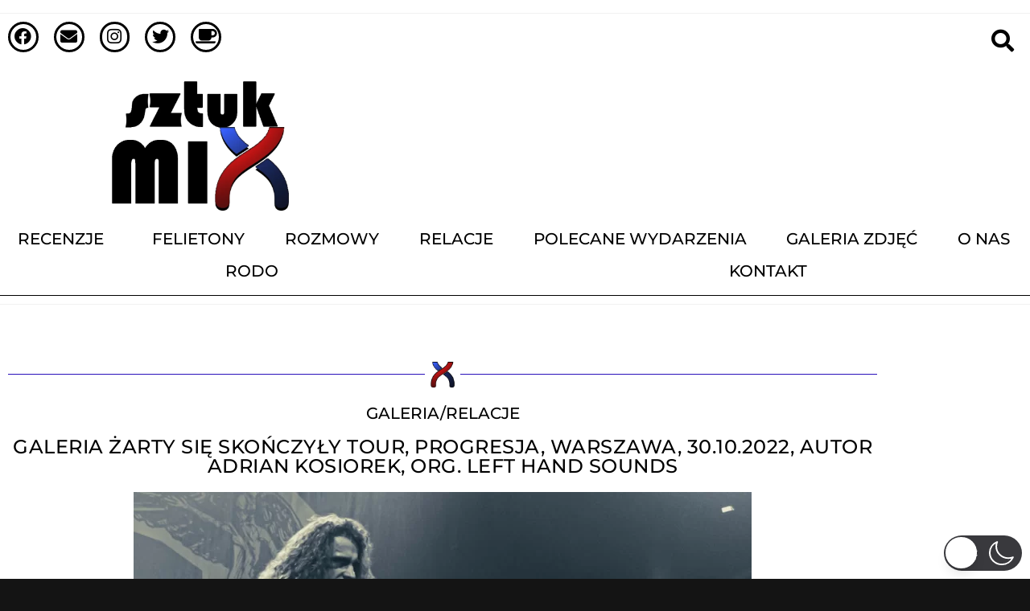

--- FILE ---
content_type: text/html; charset=UTF-8
request_url: https://sztukmix.pl/galeria-zarty-sie-skonczyly-tour/
body_size: 91456
content:
<!DOCTYPE html>
<html class="html" lang="pl-PL"  data-wp-dark-mode-preset="0">
<head>
	<meta charset="UTF-8">
	<link rel="profile" href="https://gmpg.org/xfn/11">

	<meta name='robots' content='index, follow, max-image-preview:large, max-snippet:-1, max-video-preview:-1' />
<meta name="viewport" content="width=device-width, initial-scale=1">
	<!-- This site is optimized with the Yoast SEO plugin v26.8 - https://yoast.com/product/yoast-seo-wordpress/ -->
	<title>Galeria Żarty Się Skończyły Tour, Progresja, Warszawa, 30.10.2022, autor Adrian Kosiorek, org. Left Hand Sounds - SztukMix.pl</title>
	<meta name="description" content="Strona SztukMix dostarcza recenzje wszystkich dzieł szeroko pojętej sztuki. Chcesz poznać naszą opinię lub po prostu szukasz nowych inspiracji? Znajdziesz je na SztukMix.pl" />
	<link rel="canonical" href="https://sztukmix.pl/galeria-zarty-sie-skonczyly-tour/" />
	<meta property="og:locale" content="pl_PL" />
	<meta property="og:type" content="article" />
	<meta property="og:title" content="Galeria Żarty Się Skończyły Tour, Progresja, Warszawa, 30.10.2022, autor Adrian Kosiorek, org. Left Hand Sounds - SztukMix.pl" />
	<meta property="og:description" content="Strona SztukMix dostarcza recenzje wszystkich dzieł szeroko pojętej sztuki. Chcesz poznać naszą opinię lub po prostu szukasz nowych inspiracji? Znajdziesz je na SztukMix.pl" />
	<meta property="og:url" content="https://sztukmix.pl/galeria-zarty-sie-skonczyly-tour/" />
	<meta property="og:site_name" content="SztukMix" />
	<meta property="article:published_time" content="2022-11-13T11:44:52+00:00" />
	<meta property="article:modified_time" content="2022-11-13T13:26:04+00:00" />
	<meta property="og:image" content="https://sztukmix.pl/wp-content/uploads/2022/11/IMG_0895.png" />
	<meta property="og:image:width" content="1024" />
	<meta property="og:image:height" content="754" />
	<meta property="og:image:type" content="image/png" />
	<meta name="author" content="Mariusz Jagiełło" />
	<meta name="twitter:card" content="summary_large_image" />
	<meta name="twitter:label1" content="Napisane przez" />
	<meta name="twitter:data1" content="Mariusz Jagiełło" />
	<script type="application/ld+json" class="yoast-schema-graph">{"@context":"https://schema.org","@graph":[{"@type":"Article","@id":"https://sztukmix.pl/galeria-zarty-sie-skonczyly-tour/#article","isPartOf":{"@id":"https://sztukmix.pl/galeria-zarty-sie-skonczyly-tour/"},"author":{"name":"Mariusz Jagiełło","@id":"https://sztukmix.pl/#/schema/person/ac592fdcafdbded08a8edf3c717b3cfa"},"headline":"Galeria Żarty Się Skończyły Tour, Progresja, Warszawa, 30.10.2022, autor Adrian Kosiorek, org. Left Hand Sounds","datePublished":"2022-11-13T11:44:52+00:00","dateModified":"2022-11-13T13:26:04+00:00","mainEntityOfPage":{"@id":"https://sztukmix.pl/galeria-zarty-sie-skonczyly-tour/"},"wordCount":16,"commentCount":0,"publisher":{"@id":"https://sztukmix.pl/#organization"},"image":{"@id":"https://sztukmix.pl/galeria-zarty-sie-skonczyly-tour/#primaryimage"},"thumbnailUrl":"https://sztukmix.pl/wp-content/uploads/2022/11/IMG_0895.png","keywords":["Krzysztof Gardulski"],"articleSection":["galeria","relacje"],"inLanguage":"pl-PL","potentialAction":[{"@type":"CommentAction","name":"Comment","target":["https://sztukmix.pl/galeria-zarty-sie-skonczyly-tour/#respond"]}]},{"@type":"WebPage","@id":"https://sztukmix.pl/galeria-zarty-sie-skonczyly-tour/","url":"https://sztukmix.pl/galeria-zarty-sie-skonczyly-tour/","name":"Galeria Żarty Się Skończyły Tour, Progresja, Warszawa, 30.10.2022, autor Adrian Kosiorek, org. Left Hand Sounds - SztukMix.pl","isPartOf":{"@id":"https://sztukmix.pl/#website"},"primaryImageOfPage":{"@id":"https://sztukmix.pl/galeria-zarty-sie-skonczyly-tour/#primaryimage"},"image":{"@id":"https://sztukmix.pl/galeria-zarty-sie-skonczyly-tour/#primaryimage"},"thumbnailUrl":"https://sztukmix.pl/wp-content/uploads/2022/11/IMG_0895.png","datePublished":"2022-11-13T11:44:52+00:00","dateModified":"2022-11-13T13:26:04+00:00","description":"Strona SztukMix dostarcza recenzje wszystkich dzieł szeroko pojętej sztuki. Chcesz poznać naszą opinię lub po prostu szukasz nowych inspiracji? Znajdziesz je na SztukMix.pl","breadcrumb":{"@id":"https://sztukmix.pl/galeria-zarty-sie-skonczyly-tour/#breadcrumb"},"inLanguage":"pl-PL","potentialAction":[{"@type":"ReadAction","target":["https://sztukmix.pl/galeria-zarty-sie-skonczyly-tour/"]}]},{"@type":"ImageObject","inLanguage":"pl-PL","@id":"https://sztukmix.pl/galeria-zarty-sie-skonczyly-tour/#primaryimage","url":"https://sztukmix.pl/wp-content/uploads/2022/11/IMG_0895.png","contentUrl":"https://sztukmix.pl/wp-content/uploads/2022/11/IMG_0895.png","width":1024,"height":754,"caption":"zarty-sie-skonczyly-tour"},{"@type":"BreadcrumbList","@id":"https://sztukmix.pl/galeria-zarty-sie-skonczyly-tour/#breadcrumb","itemListElement":[{"@type":"ListItem","position":1,"name":"Strona główna","item":"https://sztukmix.pl/"},{"@type":"ListItem","position":2,"name":"galeria","item":"https://sztukmix.pl/category/galeria/"},{"@type":"ListItem","position":3,"name":"Galeria Żarty Się Skończyły Tour, Progresja, Warszawa, 30.10.2022, autor Adrian Kosiorek, org. Left Hand Sounds"}]},{"@type":"WebSite","@id":"https://sztukmix.pl/#website","url":"https://sztukmix.pl/","name":"SztukMix","description":"Strona poświęcona szeroko pojętej sztuce","publisher":{"@id":"https://sztukmix.pl/#organization"},"potentialAction":[{"@type":"SearchAction","target":{"@type":"EntryPoint","urlTemplate":"https://sztukmix.pl/?s={search_term_string}"},"query-input":{"@type":"PropertyValueSpecification","valueRequired":true,"valueName":"search_term_string"}}],"inLanguage":"pl-PL"},{"@type":"Organization","@id":"https://sztukmix.pl/#organization","name":"SztukMix","url":"https://sztukmix.pl/","logo":{"@type":"ImageObject","inLanguage":"pl-PL","@id":"https://sztukmix.pl/#/schema/logo/image/","url":"https://sztukmix.pl/wp-content/uploads/2021/02/cropped-sztukmixlogoiks.png","contentUrl":"https://sztukmix.pl/wp-content/uploads/2021/02/cropped-sztukmixlogoiks.png","width":512,"height":512,"caption":"SztukMix"},"image":{"@id":"https://sztukmix.pl/#/schema/logo/image/"}},{"@type":"Person","@id":"https://sztukmix.pl/#/schema/person/ac592fdcafdbded08a8edf3c717b3cfa","name":"Mariusz Jagiełło","image":{"@type":"ImageObject","inLanguage":"pl-PL","@id":"https://sztukmix.pl/#/schema/person/image/","url":"https://secure.gravatar.com/avatar/7b947da1be7ec094a59e99a7db9c84bdf3f3848e33d65edae6dec22fe2fda9ab?s=96&d=mm&r=g","contentUrl":"https://secure.gravatar.com/avatar/7b947da1be7ec094a59e99a7db9c84bdf3f3848e33d65edae6dec22fe2fda9ab?s=96&d=mm&r=g","caption":"Mariusz Jagiełło"}}]}</script>
	<!-- / Yoast SEO plugin. -->


<link rel="alternate" type="application/rss+xml" title="SztukMix &raquo; Kanał z wpisami" href="https://sztukmix.pl/feed/" />
<link rel="alternate" type="application/rss+xml" title="SztukMix &raquo; Kanał z komentarzami" href="https://sztukmix.pl/comments/feed/" />
<link rel="alternate" type="application/rss+xml" title="SztukMix &raquo; Galeria Żarty Się Skończyły Tour, Progresja, Warszawa, 30.10.2022, autor Adrian Kosiorek, org. Left Hand Sounds Kanał z komentarzami" href="https://sztukmix.pl/galeria-zarty-sie-skonczyly-tour/feed/" />
<link rel="alternate" title="oEmbed (JSON)" type="application/json+oembed" href="https://sztukmix.pl/wp-json/oembed/1.0/embed?url=https%3A%2F%2Fsztukmix.pl%2Fgaleria-zarty-sie-skonczyly-tour%2F" />
<link rel="alternate" title="oEmbed (XML)" type="text/xml+oembed" href="https://sztukmix.pl/wp-json/oembed/1.0/embed?url=https%3A%2F%2Fsztukmix.pl%2Fgaleria-zarty-sie-skonczyly-tour%2F&#038;format=xml" />
		<!-- This site uses the Google Analytics by MonsterInsights plugin v9.11.1 - Using Analytics tracking - https://www.monsterinsights.com/ -->
							<script src="//www.googletagmanager.com/gtag/js?id=G-XG0J6FQZ3H"  data-cfasync="false" data-wpfc-render="false" async></script>
			<script data-cfasync="false" data-wpfc-render="false">
				var mi_version = '9.11.1';
				var mi_track_user = true;
				var mi_no_track_reason = '';
								var MonsterInsightsDefaultLocations = {"page_location":"https:\/\/sztukmix.pl\/galeria-zarty-sie-skonczyly-tour\/"};
								if ( typeof MonsterInsightsPrivacyGuardFilter === 'function' ) {
					var MonsterInsightsLocations = (typeof MonsterInsightsExcludeQuery === 'object') ? MonsterInsightsPrivacyGuardFilter( MonsterInsightsExcludeQuery ) : MonsterInsightsPrivacyGuardFilter( MonsterInsightsDefaultLocations );
				} else {
					var MonsterInsightsLocations = (typeof MonsterInsightsExcludeQuery === 'object') ? MonsterInsightsExcludeQuery : MonsterInsightsDefaultLocations;
				}

								var disableStrs = [
										'ga-disable-G-XG0J6FQZ3H',
									];

				/* Function to detect opted out users */
				function __gtagTrackerIsOptedOut() {
					for (var index = 0; index < disableStrs.length; index++) {
						if (document.cookie.indexOf(disableStrs[index] + '=true') > -1) {
							return true;
						}
					}

					return false;
				}

				/* Disable tracking if the opt-out cookie exists. */
				if (__gtagTrackerIsOptedOut()) {
					for (var index = 0; index < disableStrs.length; index++) {
						window[disableStrs[index]] = true;
					}
				}

				/* Opt-out function */
				function __gtagTrackerOptout() {
					for (var index = 0; index < disableStrs.length; index++) {
						document.cookie = disableStrs[index] + '=true; expires=Thu, 31 Dec 2099 23:59:59 UTC; path=/';
						window[disableStrs[index]] = true;
					}
				}

				if ('undefined' === typeof gaOptout) {
					function gaOptout() {
						__gtagTrackerOptout();
					}
				}
								window.dataLayer = window.dataLayer || [];

				window.MonsterInsightsDualTracker = {
					helpers: {},
					trackers: {},
				};
				if (mi_track_user) {
					function __gtagDataLayer() {
						dataLayer.push(arguments);
					}

					function __gtagTracker(type, name, parameters) {
						if (!parameters) {
							parameters = {};
						}

						if (parameters.send_to) {
							__gtagDataLayer.apply(null, arguments);
							return;
						}

						if (type === 'event') {
														parameters.send_to = monsterinsights_frontend.v4_id;
							var hookName = name;
							if (typeof parameters['event_category'] !== 'undefined') {
								hookName = parameters['event_category'] + ':' + name;
							}

							if (typeof MonsterInsightsDualTracker.trackers[hookName] !== 'undefined') {
								MonsterInsightsDualTracker.trackers[hookName](parameters);
							} else {
								__gtagDataLayer('event', name, parameters);
							}
							
						} else {
							__gtagDataLayer.apply(null, arguments);
						}
					}

					__gtagTracker('js', new Date());
					__gtagTracker('set', {
						'developer_id.dZGIzZG': true,
											});
					if ( MonsterInsightsLocations.page_location ) {
						__gtagTracker('set', MonsterInsightsLocations);
					}
										__gtagTracker('config', 'G-XG0J6FQZ3H', {"forceSSL":"true","link_attribution":"true"} );
										window.gtag = __gtagTracker;										(function () {
						/* https://developers.google.com/analytics/devguides/collection/analyticsjs/ */
						/* ga and __gaTracker compatibility shim. */
						var noopfn = function () {
							return null;
						};
						var newtracker = function () {
							return new Tracker();
						};
						var Tracker = function () {
							return null;
						};
						var p = Tracker.prototype;
						p.get = noopfn;
						p.set = noopfn;
						p.send = function () {
							var args = Array.prototype.slice.call(arguments);
							args.unshift('send');
							__gaTracker.apply(null, args);
						};
						var __gaTracker = function () {
							var len = arguments.length;
							if (len === 0) {
								return;
							}
							var f = arguments[len - 1];
							if (typeof f !== 'object' || f === null || typeof f.hitCallback !== 'function') {
								if ('send' === arguments[0]) {
									var hitConverted, hitObject = false, action;
									if ('event' === arguments[1]) {
										if ('undefined' !== typeof arguments[3]) {
											hitObject = {
												'eventAction': arguments[3],
												'eventCategory': arguments[2],
												'eventLabel': arguments[4],
												'value': arguments[5] ? arguments[5] : 1,
											}
										}
									}
									if ('pageview' === arguments[1]) {
										if ('undefined' !== typeof arguments[2]) {
											hitObject = {
												'eventAction': 'page_view',
												'page_path': arguments[2],
											}
										}
									}
									if (typeof arguments[2] === 'object') {
										hitObject = arguments[2];
									}
									if (typeof arguments[5] === 'object') {
										Object.assign(hitObject, arguments[5]);
									}
									if ('undefined' !== typeof arguments[1].hitType) {
										hitObject = arguments[1];
										if ('pageview' === hitObject.hitType) {
											hitObject.eventAction = 'page_view';
										}
									}
									if (hitObject) {
										action = 'timing' === arguments[1].hitType ? 'timing_complete' : hitObject.eventAction;
										hitConverted = mapArgs(hitObject);
										__gtagTracker('event', action, hitConverted);
									}
								}
								return;
							}

							function mapArgs(args) {
								var arg, hit = {};
								var gaMap = {
									'eventCategory': 'event_category',
									'eventAction': 'event_action',
									'eventLabel': 'event_label',
									'eventValue': 'event_value',
									'nonInteraction': 'non_interaction',
									'timingCategory': 'event_category',
									'timingVar': 'name',
									'timingValue': 'value',
									'timingLabel': 'event_label',
									'page': 'page_path',
									'location': 'page_location',
									'title': 'page_title',
									'referrer' : 'page_referrer',
								};
								for (arg in args) {
																		if (!(!args.hasOwnProperty(arg) || !gaMap.hasOwnProperty(arg))) {
										hit[gaMap[arg]] = args[arg];
									} else {
										hit[arg] = args[arg];
									}
								}
								return hit;
							}

							try {
								f.hitCallback();
							} catch (ex) {
							}
						};
						__gaTracker.create = newtracker;
						__gaTracker.getByName = newtracker;
						__gaTracker.getAll = function () {
							return [];
						};
						__gaTracker.remove = noopfn;
						__gaTracker.loaded = true;
						window['__gaTracker'] = __gaTracker;
					})();
									} else {
										console.log("");
					(function () {
						function __gtagTracker() {
							return null;
						}

						window['__gtagTracker'] = __gtagTracker;
						window['gtag'] = __gtagTracker;
					})();
									}
			</script>
							<!-- / Google Analytics by MonsterInsights -->
		<style id='wp-img-auto-sizes-contain-inline-css'>
img:is([sizes=auto i],[sizes^="auto," i]){contain-intrinsic-size:3000px 1500px}
/*# sourceURL=wp-img-auto-sizes-contain-inline-css */
</style>

<link rel='stylesheet' id='wp-dark-mode-css' href='https://sztukmix.pl/wp-content/plugins/wp-dark-mode/assets/css/app.min.css?ver=5.3.0' media='all' />
<style id='wp-dark-mode-inline-css'>
html[data-wp-dark-mode-active], [data-wp-dark-mode-loading] {
				--wpdm-body-filter: brightness(100%) contrast(90%) grayscale(0%) sepia(10%);
				--wpdm-grayscale: 0%;
	--wpdm-img-brightness: 100%;
	--wpdm-img-grayscale: 0%;
	--wpdm-video-brightness: 100%;
	--wpdm-video-grayscale: 0%;

	--wpdm-large-font-sized: 1.2em;
}
.wp-dark-mode-active, [data-wp-dark-mode-active] {
						--wpdm-background-color: #232323;
						--wpdm-text-color: #f0f0f0; }
/*# sourceURL=wp-dark-mode-inline-css */
</style>
<link rel='stylesheet' id='hfe-widgets-style-css' href='https://sztukmix.pl/wp-content/plugins/header-footer-elementor/inc/widgets-css/frontend.css?ver=2.8.1' media='all' />
<style id='wp-emoji-styles-inline-css'>

	img.wp-smiley, img.emoji {
		display: inline !important;
		border: none !important;
		box-shadow: none !important;
		height: 1em !important;
		width: 1em !important;
		margin: 0 0.07em !important;
		vertical-align: -0.1em !important;
		background: none !important;
		padding: 0 !important;
	}
/*# sourceURL=wp-emoji-styles-inline-css */
</style>
<style id='classic-theme-styles-inline-css'>
/*! This file is auto-generated */
.wp-block-button__link{color:#fff;background-color:#32373c;border-radius:9999px;box-shadow:none;text-decoration:none;padding:calc(.667em + 2px) calc(1.333em + 2px);font-size:1.125em}.wp-block-file__button{background:#32373c;color:#fff;text-decoration:none}
/*# sourceURL=/wp-includes/css/classic-themes.min.css */
</style>
<style id='global-styles-inline-css'>
:root{--wp--preset--aspect-ratio--square: 1;--wp--preset--aspect-ratio--4-3: 4/3;--wp--preset--aspect-ratio--3-4: 3/4;--wp--preset--aspect-ratio--3-2: 3/2;--wp--preset--aspect-ratio--2-3: 2/3;--wp--preset--aspect-ratio--16-9: 16/9;--wp--preset--aspect-ratio--9-16: 9/16;--wp--preset--color--black: #000000;--wp--preset--color--cyan-bluish-gray: #abb8c3;--wp--preset--color--white: #ffffff;--wp--preset--color--pale-pink: #f78da7;--wp--preset--color--vivid-red: #cf2e2e;--wp--preset--color--luminous-vivid-orange: #ff6900;--wp--preset--color--luminous-vivid-amber: #fcb900;--wp--preset--color--light-green-cyan: #7bdcb5;--wp--preset--color--vivid-green-cyan: #00d084;--wp--preset--color--pale-cyan-blue: #8ed1fc;--wp--preset--color--vivid-cyan-blue: #0693e3;--wp--preset--color--vivid-purple: #9b51e0;--wp--preset--gradient--vivid-cyan-blue-to-vivid-purple: linear-gradient(135deg,rgb(6,147,227) 0%,rgb(155,81,224) 100%);--wp--preset--gradient--light-green-cyan-to-vivid-green-cyan: linear-gradient(135deg,rgb(122,220,180) 0%,rgb(0,208,130) 100%);--wp--preset--gradient--luminous-vivid-amber-to-luminous-vivid-orange: linear-gradient(135deg,rgb(252,185,0) 0%,rgb(255,105,0) 100%);--wp--preset--gradient--luminous-vivid-orange-to-vivid-red: linear-gradient(135deg,rgb(255,105,0) 0%,rgb(207,46,46) 100%);--wp--preset--gradient--very-light-gray-to-cyan-bluish-gray: linear-gradient(135deg,rgb(238,238,238) 0%,rgb(169,184,195) 100%);--wp--preset--gradient--cool-to-warm-spectrum: linear-gradient(135deg,rgb(74,234,220) 0%,rgb(151,120,209) 20%,rgb(207,42,186) 40%,rgb(238,44,130) 60%,rgb(251,105,98) 80%,rgb(254,248,76) 100%);--wp--preset--gradient--blush-light-purple: linear-gradient(135deg,rgb(255,206,236) 0%,rgb(152,150,240) 100%);--wp--preset--gradient--blush-bordeaux: linear-gradient(135deg,rgb(254,205,165) 0%,rgb(254,45,45) 50%,rgb(107,0,62) 100%);--wp--preset--gradient--luminous-dusk: linear-gradient(135deg,rgb(255,203,112) 0%,rgb(199,81,192) 50%,rgb(65,88,208) 100%);--wp--preset--gradient--pale-ocean: linear-gradient(135deg,rgb(255,245,203) 0%,rgb(182,227,212) 50%,rgb(51,167,181) 100%);--wp--preset--gradient--electric-grass: linear-gradient(135deg,rgb(202,248,128) 0%,rgb(113,206,126) 100%);--wp--preset--gradient--midnight: linear-gradient(135deg,rgb(2,3,129) 0%,rgb(40,116,252) 100%);--wp--preset--font-size--small: 13px;--wp--preset--font-size--medium: 20px;--wp--preset--font-size--large: 36px;--wp--preset--font-size--x-large: 42px;--wp--preset--spacing--20: 0.44rem;--wp--preset--spacing--30: 0.67rem;--wp--preset--spacing--40: 1rem;--wp--preset--spacing--50: 1.5rem;--wp--preset--spacing--60: 2.25rem;--wp--preset--spacing--70: 3.38rem;--wp--preset--spacing--80: 5.06rem;--wp--preset--shadow--natural: 6px 6px 9px rgba(0, 0, 0, 0.2);--wp--preset--shadow--deep: 12px 12px 50px rgba(0, 0, 0, 0.4);--wp--preset--shadow--sharp: 6px 6px 0px rgba(0, 0, 0, 0.2);--wp--preset--shadow--outlined: 6px 6px 0px -3px rgb(255, 255, 255), 6px 6px rgb(0, 0, 0);--wp--preset--shadow--crisp: 6px 6px 0px rgb(0, 0, 0);}:where(.is-layout-flex){gap: 0.5em;}:where(.is-layout-grid){gap: 0.5em;}body .is-layout-flex{display: flex;}.is-layout-flex{flex-wrap: wrap;align-items: center;}.is-layout-flex > :is(*, div){margin: 0;}body .is-layout-grid{display: grid;}.is-layout-grid > :is(*, div){margin: 0;}:where(.wp-block-columns.is-layout-flex){gap: 2em;}:where(.wp-block-columns.is-layout-grid){gap: 2em;}:where(.wp-block-post-template.is-layout-flex){gap: 1.25em;}:where(.wp-block-post-template.is-layout-grid){gap: 1.25em;}.has-black-color{color: var(--wp--preset--color--black) !important;}.has-cyan-bluish-gray-color{color: var(--wp--preset--color--cyan-bluish-gray) !important;}.has-white-color{color: var(--wp--preset--color--white) !important;}.has-pale-pink-color{color: var(--wp--preset--color--pale-pink) !important;}.has-vivid-red-color{color: var(--wp--preset--color--vivid-red) !important;}.has-luminous-vivid-orange-color{color: var(--wp--preset--color--luminous-vivid-orange) !important;}.has-luminous-vivid-amber-color{color: var(--wp--preset--color--luminous-vivid-amber) !important;}.has-light-green-cyan-color{color: var(--wp--preset--color--light-green-cyan) !important;}.has-vivid-green-cyan-color{color: var(--wp--preset--color--vivid-green-cyan) !important;}.has-pale-cyan-blue-color{color: var(--wp--preset--color--pale-cyan-blue) !important;}.has-vivid-cyan-blue-color{color: var(--wp--preset--color--vivid-cyan-blue) !important;}.has-vivid-purple-color{color: var(--wp--preset--color--vivid-purple) !important;}.has-black-background-color{background-color: var(--wp--preset--color--black) !important;}.has-cyan-bluish-gray-background-color{background-color: var(--wp--preset--color--cyan-bluish-gray) !important;}.has-white-background-color{background-color: var(--wp--preset--color--white) !important;}.has-pale-pink-background-color{background-color: var(--wp--preset--color--pale-pink) !important;}.has-vivid-red-background-color{background-color: var(--wp--preset--color--vivid-red) !important;}.has-luminous-vivid-orange-background-color{background-color: var(--wp--preset--color--luminous-vivid-orange) !important;}.has-luminous-vivid-amber-background-color{background-color: var(--wp--preset--color--luminous-vivid-amber) !important;}.has-light-green-cyan-background-color{background-color: var(--wp--preset--color--light-green-cyan) !important;}.has-vivid-green-cyan-background-color{background-color: var(--wp--preset--color--vivid-green-cyan) !important;}.has-pale-cyan-blue-background-color{background-color: var(--wp--preset--color--pale-cyan-blue) !important;}.has-vivid-cyan-blue-background-color{background-color: var(--wp--preset--color--vivid-cyan-blue) !important;}.has-vivid-purple-background-color{background-color: var(--wp--preset--color--vivid-purple) !important;}.has-black-border-color{border-color: var(--wp--preset--color--black) !important;}.has-cyan-bluish-gray-border-color{border-color: var(--wp--preset--color--cyan-bluish-gray) !important;}.has-white-border-color{border-color: var(--wp--preset--color--white) !important;}.has-pale-pink-border-color{border-color: var(--wp--preset--color--pale-pink) !important;}.has-vivid-red-border-color{border-color: var(--wp--preset--color--vivid-red) !important;}.has-luminous-vivid-orange-border-color{border-color: var(--wp--preset--color--luminous-vivid-orange) !important;}.has-luminous-vivid-amber-border-color{border-color: var(--wp--preset--color--luminous-vivid-amber) !important;}.has-light-green-cyan-border-color{border-color: var(--wp--preset--color--light-green-cyan) !important;}.has-vivid-green-cyan-border-color{border-color: var(--wp--preset--color--vivid-green-cyan) !important;}.has-pale-cyan-blue-border-color{border-color: var(--wp--preset--color--pale-cyan-blue) !important;}.has-vivid-cyan-blue-border-color{border-color: var(--wp--preset--color--vivid-cyan-blue) !important;}.has-vivid-purple-border-color{border-color: var(--wp--preset--color--vivid-purple) !important;}.has-vivid-cyan-blue-to-vivid-purple-gradient-background{background: var(--wp--preset--gradient--vivid-cyan-blue-to-vivid-purple) !important;}.has-light-green-cyan-to-vivid-green-cyan-gradient-background{background: var(--wp--preset--gradient--light-green-cyan-to-vivid-green-cyan) !important;}.has-luminous-vivid-amber-to-luminous-vivid-orange-gradient-background{background: var(--wp--preset--gradient--luminous-vivid-amber-to-luminous-vivid-orange) !important;}.has-luminous-vivid-orange-to-vivid-red-gradient-background{background: var(--wp--preset--gradient--luminous-vivid-orange-to-vivid-red) !important;}.has-very-light-gray-to-cyan-bluish-gray-gradient-background{background: var(--wp--preset--gradient--very-light-gray-to-cyan-bluish-gray) !important;}.has-cool-to-warm-spectrum-gradient-background{background: var(--wp--preset--gradient--cool-to-warm-spectrum) !important;}.has-blush-light-purple-gradient-background{background: var(--wp--preset--gradient--blush-light-purple) !important;}.has-blush-bordeaux-gradient-background{background: var(--wp--preset--gradient--blush-bordeaux) !important;}.has-luminous-dusk-gradient-background{background: var(--wp--preset--gradient--luminous-dusk) !important;}.has-pale-ocean-gradient-background{background: var(--wp--preset--gradient--pale-ocean) !important;}.has-electric-grass-gradient-background{background: var(--wp--preset--gradient--electric-grass) !important;}.has-midnight-gradient-background{background: var(--wp--preset--gradient--midnight) !important;}.has-small-font-size{font-size: var(--wp--preset--font-size--small) !important;}.has-medium-font-size{font-size: var(--wp--preset--font-size--medium) !important;}.has-large-font-size{font-size: var(--wp--preset--font-size--large) !important;}.has-x-large-font-size{font-size: var(--wp--preset--font-size--x-large) !important;}
:where(.wp-block-post-template.is-layout-flex){gap: 1.25em;}:where(.wp-block-post-template.is-layout-grid){gap: 1.25em;}
:where(.wp-block-term-template.is-layout-flex){gap: 1.25em;}:where(.wp-block-term-template.is-layout-grid){gap: 1.25em;}
:where(.wp-block-columns.is-layout-flex){gap: 2em;}:where(.wp-block-columns.is-layout-grid){gap: 2em;}
:root :where(.wp-block-pullquote){font-size: 1.5em;line-height: 1.6;}
/*# sourceURL=global-styles-inline-css */
</style>
<link rel='stylesheet' id='hfe-style-css' href='https://sztukmix.pl/wp-content/plugins/header-footer-elementor/assets/css/header-footer-elementor.css?ver=2.8.1' media='all' />
<link rel='stylesheet' id='elementor-icons-css' href='https://sztukmix.pl/wp-content/plugins/elementor/assets/lib/eicons/css/elementor-icons.min.css?ver=5.45.0' media='all' />
<link rel='stylesheet' id='elementor-frontend-css' href='https://sztukmix.pl/wp-content/plugins/elementor/assets/css/frontend.min.css?ver=3.34.0' media='all' />
<link rel='stylesheet' id='elementor-post-14-css' href='https://sztukmix.pl/wp-content/uploads/elementor/css/post-14.css?ver=1768958735' media='all' />
<link rel='stylesheet' id='swiper-css' href='https://sztukmix.pl/wp-content/plugins/elementor/assets/lib/swiper/v8/css/swiper.min.css?ver=8.4.5' media='all' />
<link rel='stylesheet' id='e-swiper-css' href='https://sztukmix.pl/wp-content/plugins/elementor/assets/css/conditionals/e-swiper.min.css?ver=3.34.0' media='all' />
<link rel='stylesheet' id='widget-gallery-css' href='https://sztukmix.pl/wp-content/plugins/pro-elements/assets/css/widget-gallery.min.css?ver=3.33.2' media='all' />
<link rel='stylesheet' id='elementor-gallery-css' href='https://sztukmix.pl/wp-content/plugins/elementor/assets/lib/e-gallery/css/e-gallery.min.css?ver=1.2.0' media='all' />
<link rel='stylesheet' id='e-transitions-css' href='https://sztukmix.pl/wp-content/plugins/pro-elements/assets/css/conditionals/transitions.min.css?ver=3.33.2' media='all' />
<link rel='stylesheet' id='elementor-post-6592-css' href='https://sztukmix.pl/wp-content/uploads/elementor/css/post-6592.css?ver=1769011674' media='all' />
<link rel='stylesheet' id='font-awesome-css' href='https://sztukmix.pl/wp-content/themes/oceanwp-off/assets/fonts/fontawesome/css/all.min.css?ver=6.7.2' media='all' />
<link rel='stylesheet' id='simple-line-icons-css' href='https://sztukmix.pl/wp-content/themes/oceanwp-off/assets/css/third/simple-line-icons.min.css?ver=2.4.0' media='all' />
<link rel='stylesheet' id='oceanwp-style-css' href='https://sztukmix.pl/wp-content/themes/oceanwp-off/assets/css/style.min.css?ver=4.1.3' media='all' />
<link rel='stylesheet' id='widget-social-icons-css' href='https://sztukmix.pl/wp-content/plugins/elementor/assets/css/widget-social-icons.min.css?ver=3.34.0' media='all' />
<link rel='stylesheet' id='e-apple-webkit-css' href='https://sztukmix.pl/wp-content/plugins/elementor/assets/css/conditionals/apple-webkit.min.css?ver=3.34.0' media='all' />
<link rel='stylesheet' id='e-sticky-css' href='https://sztukmix.pl/wp-content/plugins/pro-elements/assets/css/modules/sticky.min.css?ver=3.33.2' media='all' />
<link rel='stylesheet' id='widget-image-css' href='https://sztukmix.pl/wp-content/plugins/elementor/assets/css/widget-image.min.css?ver=3.34.0' media='all' />
<link rel='stylesheet' id='widget-nav-menu-css' href='https://sztukmix.pl/wp-content/plugins/pro-elements/assets/css/widget-nav-menu.min.css?ver=3.33.2' media='all' />
<link rel='stylesheet' id='widget-divider-css' href='https://sztukmix.pl/wp-content/plugins/elementor/assets/css/widget-divider.min.css?ver=3.34.0' media='all' />
<link rel='stylesheet' id='widget-spacer-css' href='https://sztukmix.pl/wp-content/plugins/elementor/assets/css/widget-spacer.min.css?ver=3.34.0' media='all' />
<link rel='stylesheet' id='widget-heading-css' href='https://sztukmix.pl/wp-content/plugins/elementor/assets/css/widget-heading.min.css?ver=3.34.0' media='all' />
<link rel='stylesheet' id='widget-share-buttons-css' href='https://sztukmix.pl/wp-content/plugins/pro-elements/assets/css/widget-share-buttons.min.css?ver=3.33.2' media='all' />
<link rel='stylesheet' id='elementor-icons-shared-0-css' href='https://sztukmix.pl/wp-content/plugins/elementor/assets/lib/font-awesome/css/fontawesome.min.css?ver=5.15.3' media='all' />
<link rel='stylesheet' id='elementor-icons-fa-solid-css' href='https://sztukmix.pl/wp-content/plugins/elementor/assets/lib/font-awesome/css/solid.min.css?ver=5.15.3' media='all' />
<link rel='stylesheet' id='elementor-icons-fa-brands-css' href='https://sztukmix.pl/wp-content/plugins/elementor/assets/lib/font-awesome/css/brands.min.css?ver=5.15.3' media='all' />
<link rel='stylesheet' id='widget-social-css' href='https://sztukmix.pl/wp-content/plugins/pro-elements/assets/css/widget-social.min.css?ver=3.33.2' media='all' />
<link rel='stylesheet' id='widget-post-navigation-css' href='https://sztukmix.pl/wp-content/plugins/pro-elements/assets/css/widget-post-navigation.min.css?ver=3.33.2' media='all' />
<link rel='stylesheet' id='elementor-post-29907-css' href='https://sztukmix.pl/wp-content/uploads/elementor/css/post-29907.css?ver=1768958735' media='all' />
<link rel='stylesheet' id='elementor-post-8086-css' href='https://sztukmix.pl/wp-content/uploads/elementor/css/post-8086.css?ver=1768958735' media='all' />
<link rel='stylesheet' id='elementor-post-1175-css' href='https://sztukmix.pl/wp-content/uploads/elementor/css/post-1175.css?ver=1768958749' media='all' />
<link rel='stylesheet' id='hfe-elementor-icons-css' href='https://sztukmix.pl/wp-content/plugins/elementor/assets/lib/eicons/css/elementor-icons.min.css?ver=5.34.0' media='all' />
<link rel='stylesheet' id='hfe-icons-list-css' href='https://sztukmix.pl/wp-content/plugins/elementor/assets/css/widget-icon-list.min.css?ver=3.24.3' media='all' />
<link rel='stylesheet' id='hfe-social-icons-css' href='https://sztukmix.pl/wp-content/plugins/elementor/assets/css/widget-social-icons.min.css?ver=3.24.0' media='all' />
<link rel='stylesheet' id='hfe-social-share-icons-brands-css' href='https://sztukmix.pl/wp-content/plugins/elementor/assets/lib/font-awesome/css/brands.css?ver=5.15.3' media='all' />
<link rel='stylesheet' id='hfe-social-share-icons-fontawesome-css' href='https://sztukmix.pl/wp-content/plugins/elementor/assets/lib/font-awesome/css/fontawesome.css?ver=5.15.3' media='all' />
<link rel='stylesheet' id='hfe-nav-menu-icons-css' href='https://sztukmix.pl/wp-content/plugins/elementor/assets/lib/font-awesome/css/solid.css?ver=5.15.3' media='all' />
<link rel='stylesheet' id='hfe-widget-blockquote-css' href='https://sztukmix.pl/wp-content/plugins/elementor-pro/assets/css/widget-blockquote.min.css?ver=3.25.0' media='all' />
<link rel='stylesheet' id='hfe-mega-menu-css' href='https://sztukmix.pl/wp-content/plugins/elementor-pro/assets/css/widget-mega-menu.min.css?ver=3.26.2' media='all' />
<link rel='stylesheet' id='hfe-nav-menu-widget-css' href='https://sztukmix.pl/wp-content/plugins/elementor-pro/assets/css/widget-nav-menu.min.css?ver=3.26.0' media='all' />
<link rel='stylesheet' id='oe-widgets-style-css' href='https://sztukmix.pl/wp-content/plugins/ocean-extra/assets/css/widgets.css?ver=6.9' media='all' />
<link rel='stylesheet' id='elementor-gf-local-montserrat-css' href='https://sztukmix.pl/wp-content/uploads/elementor/google-fonts/css/montserrat.css?ver=1745048503' media='all' />
<link rel='stylesheet' id='elementor-gf-local-ropasans-css' href='https://sztukmix.pl/wp-content/uploads/elementor/google-fonts/css/ropasans.css?ver=1745048503' media='all' />
<script src="https://sztukmix.pl/wp-content/plugins/wp-dark-mode/assets/js/dark-mode.js?ver=5.3.0" id="wp-dark-mode-automatic-js"></script>
<script id="wp-dark-mode-js-extra">
var wp_dark_mode_json = {"security_key":"f0acfe354a","is_pro":"","version":"5.3.0","is_excluded":"","excluded_elements":" #wpadminbar, .wp-dark-mode-switch, .elementor-button-content-wrapper","options":{"frontend_enabled":true,"frontend_mode":"device","frontend_time_starts":"06:00 PM","frontend_time_ends":"06:00 AM","frontend_custom_css":"","frontend_remember_choice":true,"admin_enabled":false,"admin_enabled_block_editor":true,"admin_enabled_classic_editor":false,"floating_switch_enabled":true,"floating_switch_display":{"desktop":true,"mobile":true,"tablet":true},"floating_switch_has_delay":false,"floating_switch_delay":5,"floating_switch_hide_on_idle":false,"floating_switch_idle_timeout":5,"floating_switch_enabled_login_pages":false,"floating_switch_style":3,"floating_switch_size":"1.3","floating_switch_size_custom":130,"floating_switch_position":"right","floating_switch_position_side":"right","floating_switch_position_side_value":10,"floating_switch_position_bottom_value":10,"floating_switch_enabled_attention_effect":false,"floating_switch_attention_effect":"none","floating_switch_enabled_cta":false,"floating_switch_cta_text":"","floating_switch_cta_color":"","floating_switch_cta_background":"","floating_switch_enabled_custom_icons":false,"floating_switch_icon_light":"","floating_switch_icon_dark":"","floating_switch_enabled_custom_texts":false,"floating_switch_text_light":"Light","floating_switch_text_dark":"Dark","menu_switch_enabled":false,"content_switch_enabled_top_of_posts":false,"content_switch_enabled_top_of_pages":false,"content_switch_style":1,"custom_triggers_enabled":false,"custom_triggers_triggers":[],"color_mode":"automatic","color_presets":[{"name":"Sweet Dark","bg":"#11131F","text":"#F8FAFC","link":"#04E2FF","link_hover":"#98F3FF","input_bg":"#45425F","input_text":"#FFFFFF","input_placeholder":"#6B7399","button_text":"#F8FAFC","button_hover_text":"#F3F5F7","button_bg":"#2E89FF","button_hover_bg":"#77B2FF","button_border":"#2E89FF","enable_scrollbar":true,"scrollbar_track":"#1D2033","scrollbar_thumb":"#2E334D"},{"name":"Gold","bg":"#000","text":"#dfdedb","link":"#e58c17","link_hover":"#e58c17","input_bg":"#000","input_text":"#dfdedb","input_placeholder":"#dfdedb","button_text":"#dfdedb","button_hover_text":"#dfdedb","button_bg":"#141414","button_hover_bg":"#141414","button_border":"#1e1e1e","enable_scrollbar":false,"scrollbar_track":"#141414","scrollbar_thumb":"#dfdedb"},{"name":"Sapphire","bg":"#1B2836","text":"#fff","link":"#459BE6","link_hover":"#459BE6","input_bg":"#1B2836","input_text":"#fff","input_placeholder":"#fff","button_text":"#fff","button_hover_text":"#fff","button_bg":"#2f3c4a","button_hover_bg":"#2f3c4a","button_border":"#394654","enable_scrollbar":false,"scrollbar_track":"#1B2836","scrollbar_thumb":"#fff"},{"name":"Tailwind","bg":"#111827","text":"#F8FAFC","link":"#06B6D4","link_hover":"#7EE5F6","input_bg":"#1E2133","input_text":"#FFFFFF","input_placeholder":"#A8AFBA","button_text":"#F8FAFC","button_hover_text":"#F3F5F7","button_bg":"#6366F1","button_hover_bg":"#8688FF","button_border":"#6E71FF","enable_scrollbar":false,"scrollbar_track":"#111827","scrollbar_thumb":"#374151"},{"name":"Midnight Bloom","bg":"#141438","text":"#F8FAFC","link":"#908DFF","link_hover":"#C1C0FF","input_bg":"#43415A","input_text":"#FFFFFF","input_placeholder":"#A9A7B7","button_text":"#141438","button_hover_text":"#33336F","button_bg":"#908DFF","button_hover_bg":"#B0AEFF","button_border":"#908DFF","enable_scrollbar":false,"scrollbar_track":"#212244","scrollbar_thumb":"#16173A"},{"name":"Fuchsia","bg":"#1E0024","text":"#fff","link":"#E251FF","link_hover":"#E251FF","input_bg":"#1E0024","input_text":"#fff","input_placeholder":"#fff","button_text":"#fff","button_hover_text":"#fff","button_bg":"#321438","button_hover_bg":"#321438","button_border":"#321438","enable_scrollbar":false,"scrollbar_track":"#1E0024","scrollbar_thumb":"#fff"},{"name":"Rose","bg":"#270000","text":"#fff","link":"#FF7878","link_hover":"#FF7878","input_bg":"#270000","input_text":"#fff","input_placeholder":"#fff","button_text":"#fff","button_hover_text":"#fff","button_bg":"#3b1414","button_hover_bg":"#3b1414","button_border":"#451e1e","enable_scrollbar":false,"scrollbar_track":"#270000","scrollbar_thumb":"#fff"},{"name":"Violet","bg":"#160037","text":"#EBEBEB","link":"#B381FF","link_hover":"#B381FF","input_bg":"#160037","input_text":"#EBEBEB","input_placeholder":"#EBEBEB","button_text":"#EBEBEB","button_hover_text":"#EBEBEB","button_bg":"#2a144b","button_hover_bg":"#2a144b","button_border":"#341e55","enable_scrollbar":false,"scrollbar_track":"#160037","scrollbar_thumb":"#EBEBEB"},{"name":"Pink","bg":"#121212","text":"#E6E6E6","link":"#FF9191","link_hover":"#FF9191","input_bg":"#121212","input_text":"#E6E6E6","input_placeholder":"#E6E6E6","button_text":"#E6E6E6","button_hover_text":"#E6E6E6","button_bg":"#262626","button_hover_bg":"#262626","button_border":"#303030","enable_scrollbar":false,"scrollbar_track":"#121212","scrollbar_thumb":"#E6E6E6"},{"name":"Kelly","bg":"#000A3B","text":"#FFFFFF","link":"#3AFF82","link_hover":"#3AFF82","input_bg":"#000A3B","input_text":"#FFFFFF","input_placeholder":"#FFFFFF","button_text":"#FFFFFF","button_hover_text":"#FFFFFF","button_bg":"#141e4f","button_hover_bg":"#141e4f","button_border":"#1e2859","enable_scrollbar":false,"scrollbar_track":"#000A3B","scrollbar_thumb":"#FFFFFF"},{"name":"Magenta","bg":"#171717","text":"#BFB7C0","link":"#F776F0","link_hover":"#F776F0","input_bg":"#171717","input_text":"#BFB7C0","input_placeholder":"#BFB7C0","button_text":"#BFB7C0","button_hover_text":"#BFB7C0","button_bg":"#2b2b2b","button_hover_bg":"#2b2b2b","button_border":"#353535","enable_scrollbar":false,"scrollbar_track":"#171717","scrollbar_thumb":"#BFB7C0"},{"name":"Green","bg":"#003711","text":"#FFFFFF","link":"#84FF6D","link_hover":"#84FF6D","input_bg":"#003711","input_text":"#FFFFFF","input_placeholder":"#FFFFFF","button_text":"#FFFFFF","button_hover_text":"#FFFFFF","button_bg":"#144b25","button_hover_bg":"#144b25","button_border":"#1e552f","enable_scrollbar":false,"scrollbar_track":"#003711","scrollbar_thumb":"#FFFFFF"},{"name":"Orange","bg":"#23243A","text":"#D6CB99","link":"#FF9323","link_hover":"#FF9323","input_bg":"#23243A","input_text":"#D6CB99","input_placeholder":"#D6CB99","button_text":"#D6CB99","button_hover_text":"#D6CB99","button_bg":"#37384e","button_hover_bg":"#37384e","button_border":"#414258","enable_scrollbar":false,"scrollbar_track":"#23243A","scrollbar_thumb":"#D6CB99"},{"name":"Yellow","bg":"#151819","text":"#D5D6D7","link":"#DAA40B","link_hover":"#DAA40B","input_bg":"#151819","input_text":"#D5D6D7","input_placeholder":"#D5D6D7","button_text":"#D5D6D7","button_hover_text":"#D5D6D7","button_bg":"#292c2d","button_hover_bg":"#292c2d","button_border":"#333637","enable_scrollbar":false,"scrollbar_track":"#151819","scrollbar_thumb":"#D5D6D7"},{"name":"Facebook","bg":"#18191A","text":"#DCDEE3","link":"#2D88FF","link_hover":"#2D88FF","input_bg":"#18191A","input_text":"#DCDEE3","input_placeholder":"#DCDEE3","button_text":"#DCDEE3","button_hover_text":"#DCDEE3","button_bg":"#2c2d2e","button_hover_bg":"#2c2d2e","button_border":"#363738","enable_scrollbar":false,"scrollbar_track":"#18191A","scrollbar_thumb":"#DCDEE3"},{"name":"Twitter","bg":"#141d26","text":"#fff","link":"#1C9CEA","link_hover":"#1C9CEA","input_bg":"#141d26","input_text":"#fff","input_placeholder":"#fff","button_text":"#fff","button_hover_text":"#fff","button_bg":"#28313a","button_hover_bg":"#28313a","button_border":"#323b44","enable_scrollbar":false,"scrollbar_track":"#141d26","scrollbar_thumb":"#fff"}],"color_preset_id":0,"color_filter_brightness":100,"color_filter_contrast":90,"color_filter_grayscale":0,"color_filter_sepia":10,"image_replaces":[],"image_enabled_low_brightness":false,"image_brightness":80,"image_low_brightness_excludes":[],"image_enabled_low_grayscale":false,"image_grayscale":0,"image_low_grayscale_excludes":[],"video_replaces":[],"video_enabled_low_brightness":false,"video_brightness":80,"video_low_brightness_excludes":[],"video_enabled_low_grayscale":false,"video_grayscale":0,"video_low_grayscale_excludes":[],"animation_enabled":false,"animation_name":"fade-in","performance_track_dynamic_content":false,"performance_load_scripts_in_footer":false,"performance_execute_as":"sync","performance_exclude_cache":false,"excludes_elements":"","excludes_elements_includes":"","excludes_posts":[],"excludes_posts_all":false,"excludes_posts_except":[],"excludes_taxonomies":[],"excludes_taxonomies_all":false,"excludes_taxonomies_except":[],"excludes_wc_products":[],"excludes_wc_products_all":false,"excludes_wc_products_except":[],"excludes_wc_categories":[],"excludes_wc_categories_all":false,"excludes_wc_categories_except":[],"accessibility_enabled_keyboard_shortcut":true,"accessibility_enabled_url_param":false,"typography_enabled":true,"typography_font_size":"1.2","typography_font_size_custom":100,"analytics_enabled":true,"analytics_enabled_dashboard_widget":true,"analytics_enabled_email_reporting":false,"analytics_email_reporting_frequency":"daily","analytics_email_reporting_address":"","analytics_email_reporting_subject":"WP Dark Mode Analytics Report"},"analytics_enabled":"1","url":{"ajax":"https://sztukmix.pl/wp-admin/admin-ajax.php","home":"https://sztukmix.pl","admin":"https://sztukmix.pl/wp-admin/","assets":"https://sztukmix.pl/wp-content/plugins/wp-dark-mode/assets/"},"debug":"1","additional":{"is_elementor_editor":false}};
var wp_dark_mode_icons = {"HalfMoonFilled":"\u003Csvg viewBox=\"0 0 30 30\" fill=\"none\" xmlns=\"http://www.w3.org/2000/svg\" class=\"wp-dark-mode-ignore\"\u003E\u003Cpath fill-rule=\"evenodd\" clip-rule=\"evenodd\" d=\"M10.8956 0.505198C11.2091 0.818744 11.3023 1.29057 11.1316 1.69979C10.4835 3.25296 10.125 4.95832 10.125 6.75018C10.125 13.9989 16.0013 19.8752 23.25 19.8752C25.0419 19.8752 26.7472 19.5167 28.3004 18.8686C28.7096 18.6979 29.1814 18.7911 29.495 19.1046C29.8085 19.4182 29.9017 19.89 29.731 20.2992C27.4235 25.8291 21.9642 29.7189 15.5938 29.7189C7.13689 29.7189 0.28125 22.8633 0.28125 14.4064C0.28125 8.036 4.17113 2.57666 9.70097 0.269199C10.1102 0.098441 10.582 0.191653 10.8956 0.505198Z\" fill=\"currentColor\"/\u003E\u003C/svg\u003E","HalfMoonOutlined":"\u003Csvg viewBox=\"0 0 25 25\" fill=\"none\" xmlns=\"http://www.w3.org/2000/svg\" class=\"wp-dark-mode-ignore\"\u003E \u003Cpath d=\"M23.3773 16.5026C22.0299 17.0648 20.5512 17.3753 19 17.3753C12.7178 17.3753 7.625 12.2826 7.625 6.00031C7.625 4.44912 7.9355 2.97044 8.49773 1.62305C4.38827 3.33782 1.5 7.39427 1.5 12.1253C1.5 18.4076 6.59276 23.5003 12.875 23.5003C17.606 23.5003 21.6625 20.612 23.3773 16.5026Z\" stroke=\"currentColor\" stroke-width=\"1.5\" stroke-linecap=\"round\" stroke-linejoin=\"round\"/\u003E\u003C/svg\u003E","CurvedMoonFilled":"\u003Csvg  viewBox=\"0 0 23 23\" fill=\"none\" xmlns=\"http://www.w3.org/2000/svg\" class=\"wp-dark-mode-ignore\"\u003E\u003Cpath d=\"M6.11767 1.57622C8.52509 0.186296 11.2535 -0.171447 13.8127 0.36126C13.6914 0.423195 13.5692 0.488292 13.4495 0.557448C9.41421 2.88721 8.09657 8.15546 10.503 12.3234C12.9105 16.4934 18.1326 17.9833 22.1658 15.6547C22.2856 15.5855 22.4031 15.5123 22.5174 15.4382C21.6991 17.9209 20.0251 20.1049 17.6177 21.4948C12.2943 24.5683 5.40509 22.5988 2.23017 17.0997C-0.947881 11.5997 0.79427 4.64968 6.11767 1.57622ZM4.77836 10.2579C4.70178 10.3021 4.6784 10.4022 4.72292 10.4793C4.76861 10.5585 4.86776 10.5851 4.94238 10.542C5.01896 10.4978 5.04235 10.3977 4.99783 10.3206C4.95331 10.2435 4.85495 10.2137 4.77836 10.2579ZM14.0742 19.6608C14.1508 19.6166 14.1741 19.5165 14.1296 19.4394C14.0839 19.3603 13.9848 19.3336 13.9102 19.3767C13.8336 19.4209 13.8102 19.521 13.8547 19.5981C13.8984 19.6784 13.9976 19.705 14.0742 19.6608ZM6.11345 5.87243C6.19003 5.82822 6.21341 5.72814 6.16889 5.65103C6.1232 5.57189 6.02405 5.54526 5.94943 5.58835C5.87285 5.63256 5.84947 5.73264 5.89399 5.80975C5.93654 5.88799 6.03687 5.91665 6.11345 5.87243ZM9.42944 18.3138C9.50603 18.2696 9.52941 18.1695 9.48489 18.0924C9.4392 18.0133 9.34004 17.9867 9.26543 18.0297C9.18885 18.074 9.16546 18.174 9.20998 18.2511C9.25254 18.3294 9.35286 18.358 9.42944 18.3138ZM6.25969 15.1954L7.35096 16.3781L6.87234 14.8416L8.00718 13.7644L6.50878 14.2074L5.41751 13.0247L5.89613 14.5611L4.76326 15.6372L6.25969 15.1954Z\" fill=\"white\"/\u003E\u003C/svg\u003E","CurvedMoonOutlined":"\u003Csvg viewBox=\"0 0 16 16\" fill=\"none\" xmlns=\"http://www.w3.org/2000/svg\" class=\"wp-dark-mode-ignore\"\u003E \u003Cpath d=\"M5.99222 9.70618C8.30834 12.0223 12.0339 12.0633 14.4679 9.87934C14.1411 11.0024 13.5331 12.0648 12.643 12.9549C9.85623 15.7417 5.38524 15.7699 2.65685 13.0415C-0.0715325 10.3132 -0.0432656 5.84217 2.74352 3.05539C3.63362 2.16529 4.69605 1.55721 5.81912 1.23044C3.63513 3.66445 3.67608 7.39004 5.99222 9.70618Z\" stroke=\"currentColor\"/\u003E \u003C/svg\u003E","SunFilled":"\u003Csvg viewBox=\"0 0 22 22\" fill=\"none\" xmlns=\"http://www.w3.org/2000/svg\" class=\"wp-dark-mode-ignore\"\u003E\u003Cpath fill-rule=\"evenodd\" clip-rule=\"evenodd\" d=\"M10.9999 3.73644C11.1951 3.73644 11.3548 3.57676 11.3548 3.3816V0.354838C11.3548 0.159677 11.1951 0 10.9999 0C10.8048 0 10.6451 0.159677 10.6451 0.354838V3.38515C10.6451 3.58031 10.8048 3.73644 10.9999 3.73644ZM10.9998 4.61291C7.47269 4.61291 4.6127 7.4729 4.6127 11C4.6127 14.5271 7.47269 17.3871 10.9998 17.3871C14.5269 17.3871 17.3868 14.5271 17.3868 11C17.3868 7.4729 14.5269 4.61291 10.9998 4.61291ZM10.9998 6.3871C8.45559 6.3871 6.38688 8.4558 6.38688 11C6.38688 11.1951 6.22721 11.3548 6.03205 11.3548C5.83688 11.3548 5.67721 11.1951 5.67721 11C5.67721 8.06548 8.06526 5.67742 10.9998 5.67742C11.1949 5.67742 11.3546 5.8371 11.3546 6.03226C11.3546 6.22742 11.1949 6.3871 10.9998 6.3871ZM10.6451 18.6184C10.6451 18.4232 10.8048 18.2635 10.9999 18.2635C11.1951 18.2635 11.3548 18.4197 11.3548 18.6148V21.6451C11.3548 21.8403 11.1951 22 10.9999 22C10.8048 22 10.6451 21.8403 10.6451 21.6451V18.6184ZM6.88367 4.58091C6.95109 4.69446 7.06819 4.75833 7.19238 4.75833C7.2527 4.75833 7.31302 4.74414 7.3698 4.7122C7.54012 4.61285 7.59689 4.3964 7.50109 4.22608L5.98593 1.60383C5.88658 1.43351 5.67013 1.37673 5.4998 1.47254C5.32948 1.57189 5.27271 1.78834 5.36851 1.95867L6.88367 4.58091ZM14.6298 17.2877C14.8001 17.1919 15.0166 17.2487 15.1159 17.419L16.6311 20.0413C16.7269 20.2116 16.6701 20.428 16.4998 20.5274C16.443 20.5593 16.3827 20.5735 16.3224 20.5735C16.1982 20.5735 16.0811 20.5096 16.0137 20.3961L14.4985 17.7738C14.4027 17.6035 14.4595 17.3871 14.6298 17.2877ZM1.60383 5.98611L4.22608 7.50127C4.28285 7.5332 4.34317 7.5474 4.4035 7.5474C4.52769 7.5474 4.64478 7.48353 4.7122 7.36998C4.81156 7.19966 4.75124 6.98321 4.58091 6.88385L1.95867 5.36869C1.78834 5.26934 1.57189 5.32966 1.47254 5.49998C1.37673 5.67031 1.43351 5.88676 1.60383 5.98611ZM17.774 14.4986L20.3963 16.0137C20.5666 16.1131 20.6234 16.3295 20.5276 16.4999C20.4601 16.6134 20.3431 16.6773 20.2189 16.6773C20.1585 16.6773 20.0982 16.6631 20.0414 16.6312L17.4192 15.116C17.2489 15.0166 17.1885 14.8002 17.2879 14.6299C17.3873 14.4596 17.6037 14.3992 17.774 14.4986ZM3.73644 10.9999C3.73644 10.8048 3.57676 10.6451 3.3816 10.6451H0.354837C0.159677 10.6451 0 10.8048 0 10.9999C0 11.1951 0.159677 11.3548 0.354837 11.3548H3.38515C3.58031 11.3548 3.73644 11.1951 3.73644 10.9999ZM18.6148 10.6451H21.6451C21.8403 10.6451 22 10.8048 22 10.9999C22 11.1951 21.8403 11.3548 21.6451 11.3548H18.6148C18.4197 11.3548 18.26 11.1951 18.26 10.9999C18.26 10.8048 18.4197 10.6451 18.6148 10.6451ZM4.7122 14.6299C4.61285 14.4596 4.3964 14.4028 4.22608 14.4986L1.60383 16.0138C1.43351 16.1131 1.37673 16.3296 1.47254 16.4999C1.53996 16.6135 1.65705 16.6773 1.78125 16.6773C1.84157 16.6773 1.90189 16.6631 1.95867 16.6312L4.58091 15.116C4.75124 15.0167 4.80801 14.8002 4.7122 14.6299ZM17.5963 7.54732C17.4721 7.54732 17.355 7.48345 17.2876 7.36991C17.1918 7.19958 17.2486 6.98313 17.4189 6.88378L20.0412 5.36862C20.2115 5.27282 20.4279 5.32959 20.5273 5.49991C20.6231 5.67023 20.5663 5.88669 20.396 5.98604L17.7737 7.5012C17.717 7.53313 17.6566 7.54732 17.5963 7.54732ZM7.37009 17.2877C7.19976 17.1883 6.98331 17.2487 6.88396 17.419L5.3688 20.0412C5.26945 20.2115 5.32977 20.428 5.50009 20.5274C5.55687 20.5593 5.61719 20.5735 5.67751 20.5735C5.8017 20.5735 5.9188 20.5096 5.98622 20.3961L7.50138 17.7738C7.59718 17.6035 7.54041 17.387 7.37009 17.2877ZM14.8072 4.7583C14.7469 4.7583 14.6866 4.7441 14.6298 4.71217C14.4595 4.61281 14.4027 4.39636 14.4985 4.22604L16.0137 1.60379C16.113 1.43347 16.3295 1.37315 16.4998 1.4725C16.6701 1.57186 16.7304 1.78831 16.6311 1.95863L15.1159 4.58088C15.0485 4.69443 14.9314 4.7583 14.8072 4.7583ZM8.68659 3.73643C8.72917 3.89611 8.87111 3.99901 9.02724 3.99901C9.05917 3.99901 9.08756 3.99546 9.11949 3.98837C9.30756 3.93869 9.4211 3.74353 9.37143 3.55546L8.86401 1.65708C8.81433 1.46902 8.61917 1.35547 8.43111 1.40515C8.24304 1.45483 8.1295 1.64999 8.17917 1.83805L8.68659 3.73643ZM12.8805 18.0152C13.0686 17.9655 13.2637 18.079 13.3134 18.2671L13.8208 20.1655C13.8705 20.3535 13.757 20.5487 13.5689 20.5984C13.537 20.6055 13.5086 20.609 13.4766 20.609C13.3205 20.609 13.1786 20.5061 13.136 20.3464L12.6286 18.4481C12.5789 18.26 12.6925 18.0648 12.8805 18.0152ZM5.36172 5.86548C5.43269 5.93645 5.5214 5.96838 5.61365 5.96838C5.70591 5.96838 5.79462 5.9329 5.86559 5.86548C6.00397 5.72709 6.00397 5.50355 5.86559 5.36516L4.47817 3.97775C4.33979 3.83936 4.11624 3.83936 3.97785 3.97775C3.83947 4.11613 3.83947 4.33968 3.97785 4.47807L5.36172 5.86548ZM16.138 16.1346C16.2764 15.9962 16.4999 15.9962 16.6383 16.1346L18.0293 17.522C18.1677 17.6604 18.1677 17.8839 18.0293 18.0223C17.9583 18.0897 17.8696 18.1252 17.7774 18.1252C17.6851 18.1252 17.5964 18.0933 17.5254 18.0223L16.138 16.6349C15.9996 16.4965 15.9996 16.273 16.138 16.1346ZM1.65365 8.86392L3.55203 9.37134C3.58396 9.37843 3.61235 9.38198 3.64429 9.38198C3.80041 9.38198 3.94235 9.27908 3.98493 9.1194C4.03461 8.93134 3.92461 8.73618 3.73299 8.6865L1.83461 8.17908C1.64655 8.1294 1.45139 8.2394 1.40171 8.43102C1.35203 8.61908 1.46558 8.81069 1.65365 8.86392ZM18.4517 12.6287L20.3466 13.1361C20.5346 13.1894 20.6482 13.381 20.5985 13.569C20.5595 13.7287 20.414 13.8316 20.2578 13.8316C20.2259 13.8316 20.1975 13.8281 20.1656 13.821L18.2708 13.3135C18.0791 13.2639 17.9691 13.0687 18.0188 12.8806C18.0685 12.689 18.2637 12.579 18.4517 12.6287ZM1.74579 13.835C1.77773 13.835 1.80612 13.8315 1.83805 13.8244L3.73643 13.317C3.9245 13.2673 4.03804 13.0721 3.98837 12.8841C3.93869 12.696 3.74353 12.5825 3.55546 12.6321L1.65708 13.1395C1.46902 13.1892 1.35547 13.3844 1.40515 13.5725C1.44418 13.7286 1.58967 13.835 1.74579 13.835ZM18.2671 8.68643L20.1619 8.17901C20.35 8.12579 20.5451 8.23934 20.5948 8.43095C20.6445 8.61901 20.5309 8.81417 20.3429 8.86385L18.4481 9.37127C18.4161 9.37837 18.3877 9.38191 18.3558 9.38191C18.1997 9.38191 18.0577 9.27901 18.0151 9.11933C17.9655 8.93127 18.079 8.73611 18.2671 8.68643ZM5.86559 16.1346C5.7272 15.9962 5.50365 15.9962 5.36527 16.1346L3.97785 17.522C3.83947 17.6604 3.83947 17.8839 3.97785 18.0223C4.04882 18.0933 4.13753 18.1252 4.22979 18.1252C4.32204 18.1252 4.41075 18.0897 4.48172 18.0223L5.86914 16.6349C6.00397 16.4965 6.00397 16.273 5.86559 16.1346ZM16.3865 5.96838C16.2942 5.96838 16.2055 5.93645 16.1346 5.86548C15.9962 5.72709 15.9962 5.50355 16.1381 5.36516L17.5255 3.97775C17.6639 3.83936 17.8875 3.83936 18.0258 3.97775C18.1642 4.11613 18.1642 4.33968 18.0258 4.47807L16.6384 5.86548C16.5675 5.9329 16.4788 5.96838 16.3865 5.96838ZM9.11929 18.0151C8.93123 17.9654 8.73607 18.0754 8.68639 18.267L8.17897 20.1654C8.1293 20.3534 8.2393 20.5486 8.43091 20.5983C8.46284 20.6054 8.49123 20.6089 8.52317 20.6089C8.67929 20.6089 8.82478 20.506 8.86381 20.3463L9.37123 18.448C9.42091 18.2599 9.31091 18.0647 9.11929 18.0151ZM12.973 3.99548C12.9411 3.99548 12.9127 3.99193 12.8808 3.98484C12.6891 3.93516 12.5791 3.74 12.6288 3.55194L13.1362 1.65355C13.1859 1.46194 13.3811 1.35194 13.5691 1.40162C13.7607 1.4513 13.8707 1.64646 13.8211 1.83452L13.3137 3.7329C13.2711 3.89258 13.1291 3.99548 12.973 3.99548Z\" fill=\"currentColor\"/\u003E\u003C/svg\u003E","SunOutlined":"\u003Csvg viewBox=\"0 0 15 15\" fill=\"none\" xmlns=\"http://www.w3.org/2000/svg\" class=\"wp-dark-mode-ignore\"\u003E \u003Cpath  fill-rule=\"evenodd\" clip-rule=\"evenodd\" d=\"M7.39113 2.94568C7.21273 2.94568 7.06816 2.80111 7.06816 2.62271V0.322968C7.06816 0.144567 7.21273 0 7.39113 0C7.56953 0 7.7141 0.144567 7.7141 0.322968V2.62271C7.7141 2.80111 7.56953 2.94568 7.39113 2.94568ZM7.39105 11.5484C6.84467 11.5484 6.31449 11.4414 5.81517 11.2302C5.33308 11.0262 4.9002 10.7344 4.52843 10.3628C4.15665 9.99108 3.86485 9.5582 3.66103 9.07611C3.44981 8.57679 3.34277 8.04661 3.34277 7.50023C3.34277 6.95385 3.44981 6.42367 3.66103 5.92435C3.86496 5.44225 4.15676 5.00937 4.52843 4.6377C4.9001 4.26603 5.33298 3.97413 5.81507 3.7703C6.31439 3.55909 6.84457 3.45205 7.39095 3.45205C7.93733 3.45205 8.46751 3.55909 8.96683 3.7703C9.44893 3.97423 9.88181 4.26603 10.2535 4.6377C10.6251 5.00937 10.917 5.44225 11.1209 5.92435C11.3321 6.42367 11.4391 6.95385 11.4391 7.50023C11.4391 8.04661 11.3321 8.57679 11.1209 9.07611C10.9169 9.5582 10.6251 9.99108 10.2535 10.3628C9.88181 10.7344 9.44893 11.0263 8.96683 11.2302C8.46761 11.4414 7.93743 11.5484 7.39105 11.5484ZM7.39105 4.09778C5.51497 4.09778 3.98871 5.62404 3.98871 7.50013C3.98871 9.37621 5.51497 10.9025 7.39105 10.9025C9.26714 10.9025 10.7934 9.37621 10.7934 7.50013C10.7934 5.62404 9.26714 4.09778 7.39105 4.09778ZM5.41926 3.02731C5.46693 3.15845 5.59079 3.23985 5.72274 3.23985C5.75935 3.23985 5.79667 3.2336 5.83317 3.22037C6.0008 3.15937 6.08724 2.9741 6.02623 2.80646L5.23962 0.645342C5.17862 0.477706 4.99335 0.391273 4.82571 0.452278C4.65808 0.513283 4.57164 0.698554 4.63265 0.86619L5.41926 3.02731ZM4.25602 4.08639C4.16384 4.08639 4.07228 4.04713 4.00841 3.97105L2.53013 2.20928C2.41551 2.07261 2.43335 1.86888 2.56992 1.75426C2.70659 1.63963 2.91031 1.65747 3.02494 1.79404L4.50322 3.5558C4.61784 3.69248 4.6 3.8962 4.46343 4.01083C4.40294 4.06158 4.32922 4.08639 4.25602 4.08639ZM3.00535 5.34148C3.0562 5.3709 3.11177 5.38485 3.16652 5.38485C3.27808 5.38485 3.38665 5.32692 3.44643 5.22326C3.53563 5.06875 3.48273 4.87128 3.32821 4.78208L1.33657 3.63221C1.18206 3.543 0.98459 3.59591 0.895389 3.75042C0.806188 3.90493 0.859094 4.10241 1.01361 4.19161L3.00535 5.34148ZM2.58819 6.97619C2.56953 6.97619 2.55067 6.97455 2.5317 6.97126L0.266921 6.57191C0.0912879 6.54095 -0.0260062 6.37341 0.00495775 6.19778C0.0359217 6.02215 0.203455 5.90485 0.379088 5.93582L2.64387 6.33507C2.8195 6.36603 2.93679 6.53357 2.90583 6.7092C2.87825 6.86597 2.74199 6.97619 2.58819 6.97619ZM0.00495775 8.80286C0.0325382 8.95962 0.1688 9.06984 0.322595 9.06984C0.341153 9.06984 0.36012 9.0682 0.379088 9.06482L2.64387 8.66547C2.8195 8.6345 2.93679 8.46697 2.90583 8.29134C2.87486 8.1157 2.70733 7.99841 2.5317 8.02937L0.266921 8.42873C0.0912879 8.45969 -0.0260062 8.62722 0.00495775 8.80286ZM1.1754 11.4112C1.06374 11.4112 0.955266 11.3533 0.895389 11.2496C0.806188 11.0951 0.859094 10.8976 1.01361 10.8084L3.00524 9.65857C3.15965 9.56937 3.35723 9.62228 3.44643 9.77679C3.53563 9.9313 3.48273 10.1288 3.32821 10.218L1.33657 11.3678C1.28572 11.3972 1.23025 11.4112 1.1754 11.4112ZM2.56995 13.2452C2.63044 13.296 2.70406 13.3208 2.77737 13.3208C2.86954 13.3208 2.9611 13.2815 3.02498 13.2055L4.50325 11.4437C4.61788 11.307 4.60014 11.1033 4.46347 10.9887C4.3268 10.874 4.12307 10.8918 4.00844 11.0284L2.53017 12.7902C2.41554 12.9269 2.43328 13.1306 2.56995 13.2452ZM4.93614 14.5672C4.89943 14.5672 4.86221 14.5609 4.82571 14.5476C4.65808 14.4866 4.57164 14.3012 4.63265 14.1337L5.41926 11.9725C5.48026 11.8049 5.66564 11.7185 5.83317 11.7795C6.0008 11.8405 6.08724 12.0259 6.02623 12.1934L5.23962 14.3545C5.19195 14.4857 5.06809 14.5672 4.93614 14.5672ZM7.06836 14.6774C7.06836 14.8558 7.21293 15.0004 7.39133 15.0004C7.56973 15.0004 7.7143 14.8558 7.7143 14.6774V12.3777C7.7143 12.1993 7.56973 12.0547 7.39133 12.0547C7.21293 12.0547 7.06836 12.1993 7.06836 12.3777V14.6774ZM9.84569 14.5672C9.71374 14.5672 9.58988 14.4857 9.54221 14.3545L8.7556 12.1934C8.69459 12.0258 8.78103 11.8405 8.94866 11.7795C9.1163 11.7185 9.30157 11.8049 9.36257 11.9725L10.1492 14.1337C10.2102 14.3013 10.1238 14.4866 9.95612 14.5476C9.91962 14.5609 9.8823 14.5672 9.84569 14.5672ZM11.757 13.2056C11.8209 13.2816 11.9125 13.3209 12.0046 13.3209C12.0779 13.3209 12.1516 13.2961 12.2121 13.2454C12.3486 13.1307 12.3665 12.927 12.2518 12.7903L10.7736 11.0286C10.6589 10.892 10.4552 10.8741 10.3185 10.9888C10.182 11.1034 10.1641 11.3071 10.2788 11.4438L11.757 13.2056ZM13.6064 11.4112C13.5516 11.4112 13.496 11.3973 13.4452 11.3678L11.4535 10.218C11.299 10.1288 11.2461 9.9313 11.3353 9.77679C11.4245 9.62228 11.622 9.56937 11.7765 9.65857L13.7682 10.8084C13.9227 10.8976 13.9756 11.0951 13.8864 11.2496C13.8265 11.3533 13.718 11.4112 13.6064 11.4112ZM14.4029 9.06482C14.4219 9.0681 14.4407 9.06974 14.4594 9.06974C14.6132 9.06974 14.7494 8.95942 14.777 8.80286C14.808 8.62722 14.6907 8.45969 14.5151 8.42873L12.2502 8.02937C12.0745 7.99841 11.907 8.1157 11.8761 8.29134C11.8451 8.46697 11.9624 8.6345 12.138 8.66547L14.4029 9.06482ZM12.194 6.976C12.0402 6.976 11.9039 6.86578 11.8763 6.70901C11.8454 6.53337 11.9627 6.36584 12.1383 6.33488L14.4032 5.93552C14.5788 5.90456 14.7464 6.02185 14.7773 6.19749C14.8083 6.37312 14.691 6.54065 14.5154 6.57162L12.2505 6.97097C12.2315 6.97435 12.2126 6.976 12.194 6.976ZM11.3353 5.22326C11.3952 5.32692 11.5037 5.38485 11.6153 5.38485C11.6702 5.38485 11.7257 5.3709 11.7765 5.34148L13.7682 4.19161C13.9227 4.10241 13.9756 3.90493 13.8864 3.75042C13.7972 3.59591 13.5996 3.543 13.4452 3.63221L11.4535 4.78208C11.299 4.87128 11.2461 5.06875 11.3353 5.22326ZM10.5259 4.08647C10.4526 4.08647 10.379 4.06166 10.3185 4.01091C10.1818 3.89628 10.1641 3.69255 10.2787 3.55588L11.757 1.79411C11.8716 1.65744 12.0753 1.6396 12.212 1.75433C12.3487 1.86896 12.3664 2.07269 12.2518 2.20936L10.7735 3.97102C10.7096 4.0472 10.6181 4.08647 10.5259 4.08647ZM8.94866 3.22037C8.98516 3.2337 9.02238 3.23996 9.05909 3.23996C9.19094 3.23996 9.3148 3.15855 9.36257 3.02731L10.1492 0.86619C10.2102 0.698657 10.1237 0.513283 9.95612 0.452278C9.78858 0.391273 9.60321 0.477706 9.54221 0.645342L8.7556 2.80646C8.69459 2.97399 8.78103 3.15937 8.94866 3.22037Z\"  fill=\"currentColor\"/\u003E \u003C/svg\u003E","DoubleUpperT":"\u003Csvg viewBox=\"0 0 22 15\" fill=\"none\" xmlns=\"http://www.w3.org/2000/svg\" class=\"wp-dark-mode-ignore\"\u003E\u003Cpath d=\"M17.1429 6.42857V15H15V6.42857H10.7143V4.28571H21.4286V6.42857H17.1429ZM8.57143 2.14286V15H6.42857V2.14286H0V0H16.0714V2.14286H8.57143Z\" fill=\"currentColor\"/\u003E\u003C/svg\u003E","LowerA":"","DoubleT":"\u003Csvg viewBox=\"0 0 20 16\" fill=\"none\" xmlns=\"http://www.w3.org/2000/svg\" class=\"wp-dark-mode-ignore\"\u003E\u003Cpath d=\"M0.880682 2.34375V0.454545H12.1378V2.34375H7.59943V15H5.41193V2.34375H0.880682ZM19.5472 4.09091V5.79545H13.5884V4.09091H19.5472ZM15.1864 1.47727H17.31V11.7969C17.31 12.2088 17.3716 12.5189 17.4947 12.7273C17.6178 12.9309 17.7764 13.0705 17.9705 13.1463C18.1694 13.2173 18.3848 13.2528 18.6168 13.2528C18.7873 13.2528 18.9364 13.241 19.0643 13.2173C19.1921 13.1937 19.2915 13.1747 19.3626 13.1605L19.7461 14.9148C19.623 14.9621 19.4478 15.0095 19.2205 15.0568C18.9933 15.1089 18.7092 15.1373 18.3683 15.142C17.8095 15.1515 17.2887 15.0521 16.8058 14.8438C16.3228 14.6354 15.9322 14.3134 15.6339 13.8778C15.3356 13.4422 15.1864 12.8954 15.1864 12.2372V1.47727Z\" fill=\"currentColor\"/\u003E\u003C/svg\u003E","UpperA":"\u003Csvg viewBox=\"0 0 20 15\" fill=\"none\" xmlns=\"http://www.w3.org/2000/svg\" class=\"wp-dark-mode-ignore\"\u003E\u003Cpath d=\"M2.32955 14.5455H0L5.23438 0H7.76989L13.0043 14.5455H10.6747L6.5625 2.64205H6.44886L2.32955 14.5455ZM2.72017 8.84943H10.277V10.696H2.72017V8.84943Z\" fill=\"currentColor\"/\u003E\u003Cpath fill-rule=\"evenodd\" clip-rule=\"evenodd\" d=\"M19.9474 8.33333L17.7085 5L15.5029 8.33333H17.1697V11.6667H15.5029L17.7085 15.0001L19.9474 11.6667H18.2808V8.33333H19.9474Z\" fill=\"currentColor\"/\u003E\u003C/svg\u003E","Stars":"\u003Csvg xmlns=\"http://www.w3.org/2000/svg\" viewBox=\"0 0 144 55\" fill=\"none\"\u003E\u003Cpath fill-rule=\"evenodd\" clip-rule=\"evenodd\" d=\"M135.831 3.00688C135.055 3.85027 134.111 4.29946 133 4.35447C134.111 4.40947 135.055 4.85867 135.831 5.71123C136.607 6.55462 136.996 7.56303 136.996 8.72727C136.996 7.95722 137.172 7.25134 137.525 6.59129C137.886 5.93124 138.372 5.39954 138.98 5.00535C139.598 4.60199 140.268 4.39114 141 4.35447C139.88 4.2903 138.936 3.85027 138.16 3.00688C137.384 2.16348 136.996 1.16425 136.996 0C136.996 1.16425 136.607 2.16348 135.831 3.00688ZM31 23.3545C32.1114 23.2995 33.0551 22.8503 33.8313 22.0069C34.6075 21.1635 34.9956 20.1642 34.9956 19C34.9956 20.1642 35.3837 21.1635 36.1599 22.0069C36.9361 22.8503 37.8798 23.2903 39 23.3545C38.2679 23.3911 37.5976 23.602 36.9802 24.0053C36.3716 24.3995 35.8864 24.9312 35.5248 25.5913C35.172 26.2513 34.9956 26.9572 34.9956 27.7273C34.9956 26.563 34.6075 25.5546 33.8313 24.7112C33.0551 23.8587 32.1114 23.4095 31 23.3545ZM0 36.3545C1.11136 36.2995 2.05513 35.8503 2.83131 35.0069C3.6075 34.1635 3.99559 33.1642 3.99559 32C3.99559 33.1642 4.38368 34.1635 5.15987 35.0069C5.93605 35.8503 6.87982 36.2903 8 36.3545C7.26792 36.3911 6.59757 36.602 5.98015 37.0053C5.37155 37.3995 4.88644 37.9312 4.52481 38.5913C4.172 39.2513 3.99559 39.9572 3.99559 40.7273C3.99559 39.563 3.6075 38.5546 2.83131 37.7112C2.05513 36.8587 1.11136 36.4095 0 36.3545ZM56.8313 24.0069C56.0551 24.8503 55.1114 25.2995 54 25.3545C55.1114 25.4095 56.0551 25.8587 56.8313 26.7112C57.6075 27.5546 57.9956 28.563 57.9956 29.7273C57.9956 28.9572 58.172 28.2513 58.5248 27.5913C58.8864 26.9312 59.3716 26.3995 59.9802 26.0053C60.5976 25.602 61.2679 25.3911 62 25.3545C60.8798 25.2903 59.9361 24.8503 59.1599 24.0069C58.3837 23.1635 57.9956 22.1642 57.9956 21C57.9956 22.1642 57.6075 23.1635 56.8313 24.0069ZM81 25.3545C82.1114 25.2995 83.0551 24.8503 83.8313 24.0069C84.6075 23.1635 84.9956 22.1642 84.9956 21C84.9956 22.1642 85.3837 23.1635 86.1599 24.0069C86.9361 24.8503 87.8798 25.2903 89 25.3545C88.2679 25.3911 87.5976 25.602 86.9802 26.0053C86.3716 26.3995 85.8864 26.9312 85.5248 27.5913C85.172 28.2513 84.9956 28.9572 84.9956 29.7273C84.9956 28.563 84.6075 27.5546 83.8313 26.7112C83.0551 25.8587 82.1114 25.4095 81 25.3545ZM136 36.3545C137.111 36.2995 138.055 35.8503 138.831 35.0069C139.607 34.1635 139.996 33.1642 139.996 32C139.996 33.1642 140.384 34.1635 141.16 35.0069C141.936 35.8503 142.88 36.2903 144 36.3545C143.268 36.3911 142.598 36.602 141.98 37.0053C141.372 37.3995 140.886 37.9312 140.525 38.5913C140.172 39.2513 139.996 39.9572 139.996 40.7273C139.996 39.563 139.607 38.5546 138.831 37.7112C138.055 36.8587 137.111 36.4095 136 36.3545ZM101.831 49.0069C101.055 49.8503 100.111 50.2995 99 50.3545C100.111 50.4095 101.055 50.8587 101.831 51.7112C102.607 52.5546 102.996 53.563 102.996 54.7273C102.996 53.9572 103.172 53.2513 103.525 52.5913C103.886 51.9312 104.372 51.3995 104.98 51.0053C105.598 50.602 106.268 50.3911 107 50.3545C105.88 50.2903 104.936 49.8503 104.16 49.0069C103.384 48.1635 102.996 47.1642 102.996 46C102.996 47.1642 102.607 48.1635 101.831 49.0069Z\" fill=\"currentColor\"\u003E\u003C/path\u003E\u003C/svg\u003E","StarMoonFilled":"\u003Csvg  viewBox=\"0 0 23 23\" fill=\"none\" xmlns=\"http://www.w3.org/2000/svg\" class=\"wp-dark-mode-ignore\"\u003E\u003Cpath d=\"M6.11767 1.57622C8.52509 0.186296 11.2535 -0.171447 13.8127 0.36126C13.6914 0.423195 13.5692 0.488292 13.4495 0.557448C9.41421 2.88721 8.09657 8.15546 10.503 12.3234C12.9105 16.4934 18.1326 17.9833 22.1658 15.6547C22.2856 15.5855 22.4031 15.5123 22.5174 15.4382C21.6991 17.9209 20.0251 20.1049 17.6177 21.4948C12.2943 24.5683 5.40509 22.5988 2.23017 17.0997C-0.947881 11.5997 0.79427 4.64968 6.11767 1.57622ZM4.77836 10.2579C4.70178 10.3021 4.6784 10.4022 4.72292 10.4793C4.76861 10.5585 4.86776 10.5851 4.94238 10.542C5.01896 10.4978 5.04235 10.3977 4.99783 10.3206C4.95331 10.2435 4.85495 10.2137 4.77836 10.2579ZM14.0742 19.6608C14.1508 19.6166 14.1741 19.5165 14.1296 19.4394C14.0839 19.3603 13.9848 19.3336 13.9102 19.3767C13.8336 19.4209 13.8102 19.521 13.8547 19.5981C13.8984 19.6784 13.9976 19.705 14.0742 19.6608ZM6.11345 5.87243C6.19003 5.82822 6.21341 5.72814 6.16889 5.65103C6.1232 5.57189 6.02405 5.54526 5.94943 5.58835C5.87285 5.63256 5.84947 5.73264 5.89399 5.80975C5.93654 5.88799 6.03687 5.91665 6.11345 5.87243ZM9.42944 18.3138C9.50603 18.2696 9.52941 18.1695 9.48489 18.0924C9.4392 18.0133 9.34004 17.9867 9.26543 18.0297C9.18885 18.074 9.16546 18.174 9.20998 18.2511C9.25254 18.3294 9.35286 18.358 9.42944 18.3138ZM6.25969 15.1954L7.35096 16.3781L6.87234 14.8416L8.00718 13.7644L6.50878 14.2074L5.41751 13.0247L5.89613 14.5611L4.76326 15.6372L6.25969 15.1954Z\" fill=\"white\"/\u003E\u003C/svg\u003E","StarMoonOutlined":"\u003Csvg viewBox=\"0 0 25 25\" fill=\"none\" xmlns=\"http://www.w3.org/2000/svg\" class=\"wp-dark-mode-ignore\"\u003E\u003Cpath d=\"M22.6583 15.6271C21.4552 16.1291 20.135 16.4063 18.75 16.4063C13.1409 16.4063 8.59375 11.8592 8.59375 6.25007C8.59375 4.86507 8.87098 3.54483 9.37297 2.3418C5.70381 3.87285 3.125 7.49468 3.125 11.7188C3.125 17.328 7.67211 21.8751 13.2812 21.8751C17.5054 21.8751 21.1272 19.2963 22.6583 15.6271Z\" stroke=\"currentColor\" stroke-width=\"1.5\" stroke-linecap=\"round\" stroke-linejoin=\"round\"/\u003E\u003Ccircle cx=\"16\" cy=\"3\" r=\"1\" fill=\"currentColor\"/\u003E\u003Ccircle cx=\"24\" cy=\"5\" r=\"1\" fill=\"currentColor\"/\u003E\u003Ccircle cx=\"20\" cy=\"11\" r=\"1\" fill=\"currentColor\"/\u003E\u003C/svg\u003E","FullMoonFilled":"\u003Csvg viewBox=\"0 0 16 16\" fill=\"none\" xmlns=\"http://www.w3.org/2000/svg\" class=\"wp-dark-mode-ignore\"\u003E\u003Cpath d=\"M8 14.4C8.0896 14.4 8.0896 10.1336 8 1.6C6.30261 1.6 4.67475 2.27428 3.47452 3.47452C2.27428 4.67475 1.6 6.30261 1.6 8C1.6 9.69739 2.27428 11.3253 3.47452 12.5255C4.67475 13.7257 6.30261 14.4 8 14.4ZM8 16C3.5816 16 0 12.4184 0 8C0 3.5816 3.5816 0 8 0C12.4184 0 16 3.5816 16 8C16 12.4184 12.4184 16 8 16Z\" fill=\"currentColor\"/\u003E\u003C/svg\u003E","RichSunOutlined":"\u003Csvg viewBox=\"0 0 15 15\" fill=\"none\" xmlns=\"http://www.w3.org/2000/svg\" class=\"wp-dark-mode-ignore\"\u003E \u003Cpath  fill-rule=\"evenodd\" clip-rule=\"evenodd\" d=\"M7.39113 2.94568C7.21273 2.94568 7.06816 2.80111 7.06816 2.62271V0.322968C7.06816 0.144567 7.21273 0 7.39113 0C7.56953 0 7.7141 0.144567 7.7141 0.322968V2.62271C7.7141 2.80111 7.56953 2.94568 7.39113 2.94568ZM7.39105 11.5484C6.84467 11.5484 6.31449 11.4414 5.81517 11.2302C5.33308 11.0262 4.9002 10.7344 4.52843 10.3628C4.15665 9.99108 3.86485 9.5582 3.66103 9.07611C3.44981 8.57679 3.34277 8.04661 3.34277 7.50023C3.34277 6.95385 3.44981 6.42367 3.66103 5.92435C3.86496 5.44225 4.15676 5.00937 4.52843 4.6377C4.9001 4.26603 5.33298 3.97413 5.81507 3.7703C6.31439 3.55909 6.84457 3.45205 7.39095 3.45205C7.93733 3.45205 8.46751 3.55909 8.96683 3.7703C9.44893 3.97423 9.88181 4.26603 10.2535 4.6377C10.6251 5.00937 10.917 5.44225 11.1209 5.92435C11.3321 6.42367 11.4391 6.95385 11.4391 7.50023C11.4391 8.04661 11.3321 8.57679 11.1209 9.07611C10.9169 9.5582 10.6251 9.99108 10.2535 10.3628C9.88181 10.7344 9.44893 11.0263 8.96683 11.2302C8.46761 11.4414 7.93743 11.5484 7.39105 11.5484ZM7.39105 4.09778C5.51497 4.09778 3.98871 5.62404 3.98871 7.50013C3.98871 9.37621 5.51497 10.9025 7.39105 10.9025C9.26714 10.9025 10.7934 9.37621 10.7934 7.50013C10.7934 5.62404 9.26714 4.09778 7.39105 4.09778ZM5.41926 3.02731C5.46693 3.15845 5.59079 3.23985 5.72274 3.23985C5.75935 3.23985 5.79667 3.2336 5.83317 3.22037C6.0008 3.15937 6.08724 2.9741 6.02623 2.80646L5.23962 0.645342C5.17862 0.477706 4.99335 0.391273 4.82571 0.452278C4.65808 0.513283 4.57164 0.698554 4.63265 0.86619L5.41926 3.02731ZM4.25602 4.08639C4.16384 4.08639 4.07228 4.04713 4.00841 3.97105L2.53013 2.20928C2.41551 2.07261 2.43335 1.86888 2.56992 1.75426C2.70659 1.63963 2.91031 1.65747 3.02494 1.79404L4.50322 3.5558C4.61784 3.69248 4.6 3.8962 4.46343 4.01083C4.40294 4.06158 4.32922 4.08639 4.25602 4.08639ZM3.00535 5.34148C3.0562 5.3709 3.11177 5.38485 3.16652 5.38485C3.27808 5.38485 3.38665 5.32692 3.44643 5.22326C3.53563 5.06875 3.48273 4.87128 3.32821 4.78208L1.33657 3.63221C1.18206 3.543 0.98459 3.59591 0.895389 3.75042C0.806188 3.90493 0.859094 4.10241 1.01361 4.19161L3.00535 5.34148ZM2.58819 6.97619C2.56953 6.97619 2.55067 6.97455 2.5317 6.97126L0.266921 6.57191C0.0912879 6.54095 -0.0260062 6.37341 0.00495775 6.19778C0.0359217 6.02215 0.203455 5.90485 0.379088 5.93582L2.64387 6.33507C2.8195 6.36603 2.93679 6.53357 2.90583 6.7092C2.87825 6.86597 2.74199 6.97619 2.58819 6.97619ZM0.00495775 8.80286C0.0325382 8.95962 0.1688 9.06984 0.322595 9.06984C0.341153 9.06984 0.36012 9.0682 0.379088 9.06482L2.64387 8.66547C2.8195 8.6345 2.93679 8.46697 2.90583 8.29134C2.87486 8.1157 2.70733 7.99841 2.5317 8.02937L0.266921 8.42873C0.0912879 8.45969 -0.0260062 8.62722 0.00495775 8.80286ZM1.1754 11.4112C1.06374 11.4112 0.955266 11.3533 0.895389 11.2496C0.806188 11.0951 0.859094 10.8976 1.01361 10.8084L3.00524 9.65857C3.15965 9.56937 3.35723 9.62228 3.44643 9.77679C3.53563 9.9313 3.48273 10.1288 3.32821 10.218L1.33657 11.3678C1.28572 11.3972 1.23025 11.4112 1.1754 11.4112ZM2.56995 13.2452C2.63044 13.296 2.70406 13.3208 2.77737 13.3208C2.86954 13.3208 2.9611 13.2815 3.02498 13.2055L4.50325 11.4437C4.61788 11.307 4.60014 11.1033 4.46347 10.9887C4.3268 10.874 4.12307 10.8918 4.00844 11.0284L2.53017 12.7902C2.41554 12.9269 2.43328 13.1306 2.56995 13.2452ZM4.93614 14.5672C4.89943 14.5672 4.86221 14.5609 4.82571 14.5476C4.65808 14.4866 4.57164 14.3012 4.63265 14.1337L5.41926 11.9725C5.48026 11.8049 5.66564 11.7185 5.83317 11.7795C6.0008 11.8405 6.08724 12.0259 6.02623 12.1934L5.23962 14.3545C5.19195 14.4857 5.06809 14.5672 4.93614 14.5672ZM7.06836 14.6774C7.06836 14.8558 7.21293 15.0004 7.39133 15.0004C7.56973 15.0004 7.7143 14.8558 7.7143 14.6774V12.3777C7.7143 12.1993 7.56973 12.0547 7.39133 12.0547C7.21293 12.0547 7.06836 12.1993 7.06836 12.3777V14.6774ZM9.84569 14.5672C9.71374 14.5672 9.58988 14.4857 9.54221 14.3545L8.7556 12.1934C8.69459 12.0258 8.78103 11.8405 8.94866 11.7795C9.1163 11.7185 9.30157 11.8049 9.36257 11.9725L10.1492 14.1337C10.2102 14.3013 10.1238 14.4866 9.95612 14.5476C9.91962 14.5609 9.8823 14.5672 9.84569 14.5672ZM11.757 13.2056C11.8209 13.2816 11.9125 13.3209 12.0046 13.3209C12.0779 13.3209 12.1516 13.2961 12.2121 13.2454C12.3486 13.1307 12.3665 12.927 12.2518 12.7903L10.7736 11.0286C10.6589 10.892 10.4552 10.8741 10.3185 10.9888C10.182 11.1034 10.1641 11.3071 10.2788 11.4438L11.757 13.2056ZM13.6064 11.4112C13.5516 11.4112 13.496 11.3973 13.4452 11.3678L11.4535 10.218C11.299 10.1288 11.2461 9.9313 11.3353 9.77679C11.4245 9.62228 11.622 9.56937 11.7765 9.65857L13.7682 10.8084C13.9227 10.8976 13.9756 11.0951 13.8864 11.2496C13.8265 11.3533 13.718 11.4112 13.6064 11.4112ZM14.4029 9.06482C14.4219 9.0681 14.4407 9.06974 14.4594 9.06974C14.6132 9.06974 14.7494 8.95942 14.777 8.80286C14.808 8.62722 14.6907 8.45969 14.5151 8.42873L12.2502 8.02937C12.0745 7.99841 11.907 8.1157 11.8761 8.29134C11.8451 8.46697 11.9624 8.6345 12.138 8.66547L14.4029 9.06482ZM12.194 6.976C12.0402 6.976 11.9039 6.86578 11.8763 6.70901C11.8454 6.53337 11.9627 6.36584 12.1383 6.33488L14.4032 5.93552C14.5788 5.90456 14.7464 6.02185 14.7773 6.19749C14.8083 6.37312 14.691 6.54065 14.5154 6.57162L12.2505 6.97097C12.2315 6.97435 12.2126 6.976 12.194 6.976ZM11.3353 5.22326C11.3952 5.32692 11.5037 5.38485 11.6153 5.38485C11.6702 5.38485 11.7257 5.3709 11.7765 5.34148L13.7682 4.19161C13.9227 4.10241 13.9756 3.90493 13.8864 3.75042C13.7972 3.59591 13.5996 3.543 13.4452 3.63221L11.4535 4.78208C11.299 4.87128 11.2461 5.06875 11.3353 5.22326ZM10.5259 4.08647C10.4526 4.08647 10.379 4.06166 10.3185 4.01091C10.1818 3.89628 10.1641 3.69255 10.2787 3.55588L11.757 1.79411C11.8716 1.65744 12.0753 1.6396 12.212 1.75433C12.3487 1.86896 12.3664 2.07269 12.2518 2.20936L10.7735 3.97102C10.7096 4.0472 10.6181 4.08647 10.5259 4.08647ZM8.94866 3.22037C8.98516 3.2337 9.02238 3.23996 9.05909 3.23996C9.19094 3.23996 9.3148 3.15855 9.36257 3.02731L10.1492 0.86619C10.2102 0.698657 10.1237 0.513283 9.95612 0.452278C9.78858 0.391273 9.60321 0.477706 9.54221 0.645342L8.7556 2.80646C8.69459 2.97399 8.78103 3.15937 8.94866 3.22037Z\"  fill=\"currentColor\"/\u003E \u003C/svg\u003E","RichSunFilled":"\u003Csvg viewBox=\"0 0 22 22\" fill=\"none\" xmlns=\"http://www.w3.org/2000/svg\" class=\"wp-dark-mode-ignore\"\u003E\u003Cpath fill-rule=\"evenodd\" clip-rule=\"evenodd\" d=\"M10.9999 3.73644C11.1951 3.73644 11.3548 3.57676 11.3548 3.3816V0.354838C11.3548 0.159677 11.1951 0 10.9999 0C10.8048 0 10.6451 0.159677 10.6451 0.354838V3.38515C10.6451 3.58031 10.8048 3.73644 10.9999 3.73644ZM10.9998 4.61291C7.47269 4.61291 4.6127 7.4729 4.6127 11C4.6127 14.5271 7.47269 17.3871 10.9998 17.3871C14.5269 17.3871 17.3868 14.5271 17.3868 11C17.3868 7.4729 14.5269 4.61291 10.9998 4.61291ZM10.9998 6.3871C8.45559 6.3871 6.38688 8.4558 6.38688 11C6.38688 11.1951 6.22721 11.3548 6.03205 11.3548C5.83688 11.3548 5.67721 11.1951 5.67721 11C5.67721 8.06548 8.06526 5.67742 10.9998 5.67742C11.1949 5.67742 11.3546 5.8371 11.3546 6.03226C11.3546 6.22742 11.1949 6.3871 10.9998 6.3871ZM10.6451 18.6184C10.6451 18.4232 10.8048 18.2635 10.9999 18.2635C11.1951 18.2635 11.3548 18.4197 11.3548 18.6148V21.6451C11.3548 21.8403 11.1951 22 10.9999 22C10.8048 22 10.6451 21.8403 10.6451 21.6451V18.6184ZM6.88367 4.58091C6.95109 4.69446 7.06819 4.75833 7.19238 4.75833C7.2527 4.75833 7.31302 4.74414 7.3698 4.7122C7.54012 4.61285 7.59689 4.3964 7.50109 4.22608L5.98593 1.60383C5.88658 1.43351 5.67013 1.37673 5.4998 1.47254C5.32948 1.57189 5.27271 1.78834 5.36851 1.95867L6.88367 4.58091ZM14.6298 17.2877C14.8001 17.1919 15.0166 17.2487 15.1159 17.419L16.6311 20.0413C16.7269 20.2116 16.6701 20.428 16.4998 20.5274C16.443 20.5593 16.3827 20.5735 16.3224 20.5735C16.1982 20.5735 16.0811 20.5096 16.0137 20.3961L14.4985 17.7738C14.4027 17.6035 14.4595 17.3871 14.6298 17.2877ZM1.60383 5.98611L4.22608 7.50127C4.28285 7.5332 4.34317 7.5474 4.4035 7.5474C4.52769 7.5474 4.64478 7.48353 4.7122 7.36998C4.81156 7.19966 4.75124 6.98321 4.58091 6.88385L1.95867 5.36869C1.78834 5.26934 1.57189 5.32966 1.47254 5.49998C1.37673 5.67031 1.43351 5.88676 1.60383 5.98611ZM17.774 14.4986L20.3963 16.0137C20.5666 16.1131 20.6234 16.3295 20.5276 16.4999C20.4601 16.6134 20.3431 16.6773 20.2189 16.6773C20.1585 16.6773 20.0982 16.6631 20.0414 16.6312L17.4192 15.116C17.2489 15.0166 17.1885 14.8002 17.2879 14.6299C17.3873 14.4596 17.6037 14.3992 17.774 14.4986ZM3.73644 10.9999C3.73644 10.8048 3.57676 10.6451 3.3816 10.6451H0.354837C0.159677 10.6451 0 10.8048 0 10.9999C0 11.1951 0.159677 11.3548 0.354837 11.3548H3.38515C3.58031 11.3548 3.73644 11.1951 3.73644 10.9999ZM18.6148 10.6451H21.6451C21.8403 10.6451 22 10.8048 22 10.9999C22 11.1951 21.8403 11.3548 21.6451 11.3548H18.6148C18.4197 11.3548 18.26 11.1951 18.26 10.9999C18.26 10.8048 18.4197 10.6451 18.6148 10.6451ZM4.7122 14.6299C4.61285 14.4596 4.3964 14.4028 4.22608 14.4986L1.60383 16.0138C1.43351 16.1131 1.37673 16.3296 1.47254 16.4999C1.53996 16.6135 1.65705 16.6773 1.78125 16.6773C1.84157 16.6773 1.90189 16.6631 1.95867 16.6312L4.58091 15.116C4.75124 15.0167 4.80801 14.8002 4.7122 14.6299ZM17.5963 7.54732C17.4721 7.54732 17.355 7.48345 17.2876 7.36991C17.1918 7.19958 17.2486 6.98313 17.4189 6.88378L20.0412 5.36862C20.2115 5.27282 20.4279 5.32959 20.5273 5.49991C20.6231 5.67023 20.5663 5.88669 20.396 5.98604L17.7737 7.5012C17.717 7.53313 17.6566 7.54732 17.5963 7.54732ZM7.37009 17.2877C7.19976 17.1883 6.98331 17.2487 6.88396 17.419L5.3688 20.0412C5.26945 20.2115 5.32977 20.428 5.50009 20.5274C5.55687 20.5593 5.61719 20.5735 5.67751 20.5735C5.8017 20.5735 5.9188 20.5096 5.98622 20.3961L7.50138 17.7738C7.59718 17.6035 7.54041 17.387 7.37009 17.2877ZM14.8072 4.7583C14.7469 4.7583 14.6866 4.7441 14.6298 4.71217C14.4595 4.61281 14.4027 4.39636 14.4985 4.22604L16.0137 1.60379C16.113 1.43347 16.3295 1.37315 16.4998 1.4725C16.6701 1.57186 16.7304 1.78831 16.6311 1.95863L15.1159 4.58088C15.0485 4.69443 14.9314 4.7583 14.8072 4.7583ZM8.68659 3.73643C8.72917 3.89611 8.87111 3.99901 9.02724 3.99901C9.05917 3.99901 9.08756 3.99546 9.11949 3.98837C9.30756 3.93869 9.4211 3.74353 9.37143 3.55546L8.86401 1.65708C8.81433 1.46902 8.61917 1.35547 8.43111 1.40515C8.24304 1.45483 8.1295 1.64999 8.17917 1.83805L8.68659 3.73643ZM12.8805 18.0152C13.0686 17.9655 13.2637 18.079 13.3134 18.2671L13.8208 20.1655C13.8705 20.3535 13.757 20.5487 13.5689 20.5984C13.537 20.6055 13.5086 20.609 13.4766 20.609C13.3205 20.609 13.1786 20.5061 13.136 20.3464L12.6286 18.4481C12.5789 18.26 12.6925 18.0648 12.8805 18.0152ZM5.36172 5.86548C5.43269 5.93645 5.5214 5.96838 5.61365 5.96838C5.70591 5.96838 5.79462 5.9329 5.86559 5.86548C6.00397 5.72709 6.00397 5.50355 5.86559 5.36516L4.47817 3.97775C4.33979 3.83936 4.11624 3.83936 3.97785 3.97775C3.83947 4.11613 3.83947 4.33968 3.97785 4.47807L5.36172 5.86548ZM16.138 16.1346C16.2764 15.9962 16.4999 15.9962 16.6383 16.1346L18.0293 17.522C18.1677 17.6604 18.1677 17.8839 18.0293 18.0223C17.9583 18.0897 17.8696 18.1252 17.7774 18.1252C17.6851 18.1252 17.5964 18.0933 17.5254 18.0223L16.138 16.6349C15.9996 16.4965 15.9996 16.273 16.138 16.1346ZM1.65365 8.86392L3.55203 9.37134C3.58396 9.37843 3.61235 9.38198 3.64429 9.38198C3.80041 9.38198 3.94235 9.27908 3.98493 9.1194C4.03461 8.93134 3.92461 8.73618 3.73299 8.6865L1.83461 8.17908C1.64655 8.1294 1.45139 8.2394 1.40171 8.43102C1.35203 8.61908 1.46558 8.81069 1.65365 8.86392ZM18.4517 12.6287L20.3466 13.1361C20.5346 13.1894 20.6482 13.381 20.5985 13.569C20.5595 13.7287 20.414 13.8316 20.2578 13.8316C20.2259 13.8316 20.1975 13.8281 20.1656 13.821L18.2708 13.3135C18.0791 13.2639 17.9691 13.0687 18.0188 12.8806C18.0685 12.689 18.2637 12.579 18.4517 12.6287ZM1.74579 13.835C1.77773 13.835 1.80612 13.8315 1.83805 13.8244L3.73643 13.317C3.9245 13.2673 4.03804 13.0721 3.98837 12.8841C3.93869 12.696 3.74353 12.5825 3.55546 12.6321L1.65708 13.1395C1.46902 13.1892 1.35547 13.3844 1.40515 13.5725C1.44418 13.7286 1.58967 13.835 1.74579 13.835ZM18.2671 8.68643L20.1619 8.17901C20.35 8.12579 20.5451 8.23934 20.5948 8.43095C20.6445 8.61901 20.5309 8.81417 20.3429 8.86385L18.4481 9.37127C18.4161 9.37837 18.3877 9.38191 18.3558 9.38191C18.1997 9.38191 18.0577 9.27901 18.0151 9.11933C17.9655 8.93127 18.079 8.73611 18.2671 8.68643ZM5.86559 16.1346C5.7272 15.9962 5.50365 15.9962 5.36527 16.1346L3.97785 17.522C3.83947 17.6604 3.83947 17.8839 3.97785 18.0223C4.04882 18.0933 4.13753 18.1252 4.22979 18.1252C4.32204 18.1252 4.41075 18.0897 4.48172 18.0223L5.86914 16.6349C6.00397 16.4965 6.00397 16.273 5.86559 16.1346ZM16.3865 5.96838C16.2942 5.96838 16.2055 5.93645 16.1346 5.86548C15.9962 5.72709 15.9962 5.50355 16.1381 5.36516L17.5255 3.97775C17.6639 3.83936 17.8875 3.83936 18.0258 3.97775C18.1642 4.11613 18.1642 4.33968 18.0258 4.47807L16.6384 5.86548C16.5675 5.9329 16.4788 5.96838 16.3865 5.96838ZM9.11929 18.0151C8.93123 17.9654 8.73607 18.0754 8.68639 18.267L8.17897 20.1654C8.1293 20.3534 8.2393 20.5486 8.43091 20.5983C8.46284 20.6054 8.49123 20.6089 8.52317 20.6089C8.67929 20.6089 8.82478 20.506 8.86381 20.3463L9.37123 18.448C9.42091 18.2599 9.31091 18.0647 9.11929 18.0151ZM12.973 3.99548C12.9411 3.99548 12.9127 3.99193 12.8808 3.98484C12.6891 3.93516 12.5791 3.74 12.6288 3.55194L13.1362 1.65355C13.1859 1.46194 13.3811 1.35194 13.5691 1.40162C13.7607 1.4513 13.8707 1.64646 13.8211 1.83452L13.3137 3.7329C13.2711 3.89258 13.1291 3.99548 12.973 3.99548Z\" fill=\"currentColor\"/\u003E\u003C/svg\u003E","RichMoonFilled":"\u003Csvg viewBox=\"0 0 22 22\" fill=\"none\" xmlns=\"http://www.w3.org/2000/svg\" class=\"wp-dark-mode-ignore\"\u003E\u003Cpath fill-rule=\"evenodd\" clip-rule=\"evenodd\" d=\"M0 11C0 17.0655 4.93454 22 11 22C17.0655 22 21.9999 17.0654 21.9999 11C21.9999 4.93454 17.0654 0 11 0C4.93454 0 0 4.93461 0 11ZM4.57387 2.50047C2.30624 4.21915 0.744669 6.82303 0.408418 9.79286C0.462355 9.83055 0.51419 9.88498 0.54925 9.93864C0.618474 10.0443 0.672687 10.3381 0.672687 10.6078V11.506C0.672687 11.7309 0.729163 11.9933 0.796056 12.0789C0.869323 12.1724 0.974804 12.3422 1.03121 12.4576C1.08659 12.5704 1.16733 12.7331 1.21092 12.8191C1.25506 12.9061 1.32407 13.0723 1.36479 13.1895C1.40337 13.3008 1.46999 13.442 1.51016 13.4978C1.54998 13.5531 1.63236 13.6326 1.68993 13.6714C1.74819 13.7106 1.82906 13.755 1.86642 13.7681C1.90425 13.7815 1.97251 13.7995 2.01542 13.8075C2.05928 13.8155 2.16346 13.8278 2.24769 13.8348C2.3335 13.8419 2.44289 13.8556 2.49148 13.8653C2.54351 13.8757 2.63603 13.9215 2.70196 13.9698C2.76632 14.0167 2.84823 14.1028 2.88441 14.1615C2.91286 14.2075 2.98928 14.2541 3.04781 14.2611C3.10895 14.2683 3.16761 14.2415 3.1805 14.217C3.20346 14.1736 3.25089 14.0903 3.28639 14.0312C3.31216 13.9881 3.3417 13.9791 3.36192 13.9791C3.38111 13.9791 3.4284 13.9886 3.45239 14.0761C3.47254 14.1498 3.54478 14.275 3.61003 14.3496C3.68014 14.4295 3.77507 14.5512 3.82188 14.6208C3.86924 14.691 3.92948 14.8088 3.95635 14.8831C3.98239 14.9553 4.01632 15.0532 4.03167 15.1005C4.04751 15.1491 4.06731 15.2312 4.07574 15.2834C4.08493 15.3391 4.08274 15.417 4.07074 15.4607C4.06019 15.4991 4.04703 15.5547 4.04134 15.5845C4.03407 15.6224 4.00858 15.6699 3.98199 15.695C3.958 15.7177 3.90186 15.7516 3.85423 15.7723C3.8103 15.7912 3.74895 15.8165 3.71804 15.8285C3.6835 15.8418 3.63114 15.8522 3.59865 15.8522C3.5676 15.8522 3.52202 15.847 3.49495 15.8405C3.47994 15.8368 3.45479 15.8431 3.44704 15.8492C3.43896 15.8558 3.41675 15.8952 3.40489 15.9438C3.39358 15.9904 3.37103 16.1423 3.35575 16.2754C3.34115 16.4021 3.37892 16.5697 3.4382 16.6415C3.50366 16.7208 3.64348 16.8963 3.74978 17.0325C3.84971 17.1606 4.01091 17.2834 4.10172 17.3007C4.12146 17.3044 4.14456 17.3064 4.17026 17.3064C4.26073 17.3063 4.36669 17.2829 4.43399 17.2482C4.51836 17.2045 4.58964 17.1007 4.58964 17.0216V16.6382C4.58964 16.516 4.62364 16.3077 4.66538 16.1739C4.70684 16.0409 4.77086 15.8777 4.80801 15.81C4.83981 15.7518 4.92185 15.7157 5.02219 15.7157C5.05735 15.7157 5.09244 15.7201 5.1265 15.7289C5.24343 15.7593 5.43081 15.7935 5.54404 15.8052C5.67597 15.8187 5.78324 15.9694 5.78324 16.1412C5.78324 16.2932 5.80572 16.4965 5.83334 16.5945C5.86308 16.6998 5.86322 16.8798 5.83354 16.9957C5.80489 17.1079 5.72861 17.3253 5.6635 17.4802C5.59633 17.64 5.55226 17.7922 5.55473 17.8288C5.55713 17.8644 5.58996 17.9429 5.63327 17.9986C5.67495 18.0521 5.75774 18.1298 5.81408 18.1684C5.87179 18.2078 5.95472 18.2576 5.99522 18.277C6.02833 18.2929 6.14539 18.3106 6.26026 18.3106C6.37075 18.3106 6.48459 18.27 6.51755 18.2335C6.56258 18.1838 6.63729 18.1052 6.68438 18.0581C6.73324 18.0092 6.84674 17.925 6.93714 17.8704L6.93865 17.8695C6.38157 17.1515 6.07672 16.4385 6.03025 15.7466C5.93923 15.7332 5.86898 15.6554 5.86898 15.5608C5.86898 15.4569 5.95348 15.3723 6.05746 15.3723C6.16143 15.3723 6.24594 15.4569 6.24594 15.5608C6.24594 15.6505 6.18288 15.7255 6.09879 15.7444C6.14512 16.4246 6.4473 17.1272 6.99958 17.8364C7.06497 17.8033 7.14159 17.772 7.20698 17.7516C6.80679 17.2485 6.54572 16.7488 6.42887 16.2622C6.42715 16.2623 6.42547 16.2625 6.42379 16.2627C6.42265 16.2629 6.4215 16.2631 6.42035 16.2632C6.41934 16.2633 6.41832 16.2633 6.41728 16.2633C6.285 16.2633 6.1774 16.1557 6.1774 16.0235C6.1774 15.8912 6.285 15.7836 6.41728 15.7836C6.54956 15.7836 6.65717 15.8912 6.65717 16.0235C6.65717 16.1279 6.58966 16.2161 6.49624 16.2489C6.61282 16.7324 6.87539 17.2302 7.27915 17.7325C7.36133 17.714 7.45797 17.6813 7.49457 17.6591C7.53192 17.6365 7.59573 17.5681 7.63404 17.5096C7.67729 17.4438 7.76447 17.3526 7.82848 17.3065C7.89558 17.258 7.99832 17.22 8.0622 17.22H8.59124C8.68761 17.22 8.81338 17.1958 8.86615 17.1671C8.91783 17.139 8.98068 17.0753 9.00343 17.0282C9.02701 16.9793 9.04689 16.8972 9.04689 16.8488C9.04689 16.7987 9.02852 16.6824 9.00679 16.5951C8.9852 16.5084 8.94195 16.3929 8.91235 16.343C8.88452 16.296 8.81379 16.2368 8.75807 16.2136C8.68597 16.1836 8.60961 16.0931 8.58412 16.0076C8.56218 15.9337 8.55848 15.825 8.5946 15.7692C8.62312 15.7252 8.69467 15.6553 8.75759 15.6101C8.81317 15.5701 8.885 15.5028 8.91433 15.4633C8.94511 15.4216 9.00234 15.3327 9.04175 15.2651C9.07972 15.1999 9.12413 15.0997 9.13866 15.0463C9.15243 14.9955 9.15244 14.9073 9.13852 14.8541C9.12557 14.8044 9.09007 14.7726 9.07135 14.7726C9.0399 14.7726 8.99027 14.7931 8.96512 14.8164C8.92749 14.8511 8.8423 14.8783 8.77116 14.8783C8.69933 14.8783 8.59913 14.8326 8.54293 14.7742C8.48576 14.7149 8.45136 14.6035 8.46445 14.5209C8.47679 14.4432 8.51894 14.3363 8.56033 14.2774C8.58967 14.2357 8.59255 14.1684 8.56657 14.1333C8.53374 14.0891 8.44971 14.01 8.38303 13.9605C8.30763 13.9045 8.22237 13.7993 8.18913 13.7208C8.15884 13.6492 8.10113 13.5216 8.06049 13.4366C8.01909 13.3496 7.9718 13.2189 7.95521 13.1452C7.93705 13.0642 7.97522 12.9221 8.04226 12.8216C8.10415 12.7288 8.18749 12.6113 8.22799 12.5596C8.26836 12.5081 8.35876 12.4022 8.42936 12.3237C8.50023 12.2449 8.6164 12.1314 8.68836 12.0706C8.7665 12.0046 8.90035 11.9766 8.98205 12.0109C9.04935 12.0389 9.13955 12.0903 9.1743 12.1277C9.20028 12.1556 9.28204 12.2201 9.35277 12.2684C9.40959 12.3072 9.50082 12.2876 9.54674 12.2273C9.60225 12.1544 9.66764 12.0233 9.68936 11.9409C9.7091 11.8659 9.69478 11.7646 9.65866 11.724C9.61534 11.6753 9.53104 11.5898 9.47066 11.5336C9.41 11.477 9.32837 11.4047 9.28869 11.3722C9.23283 11.3267 9.20274 11.1897 9.20274 11.084C9.20274 10.9707 9.21385 10.8325 9.22742 10.7762C9.24181 10.7167 9.29801 10.6166 9.35531 10.5484C9.41172 10.4811 9.53029 10.3961 9.61966 10.3588C9.70814 10.322 9.89601 10.292 10.0384 10.292C10.1794 10.292 10.4037 10.3213 10.5383 10.3573C10.6762 10.3943 10.8265 10.4527 10.8804 10.4904C10.9344 10.5283 11.0046 10.5976 11.0402 10.6481C11.0529 10.6662 11.1211 10.6917 11.2327 10.6917C11.264 10.6917 11.2956 10.6896 11.3265 10.6856C11.4635 10.6678 11.587 10.6032 11.6059 10.5573C11.6247 10.5118 11.6016 10.4095 11.5383 10.3357C11.4678 10.2532 11.3971 10.1368 11.3773 10.0704C11.3585 10.0074 11.327 9.88949 11.3071 9.80745C11.2878 9.72857 11.2445 9.61548 11.2126 9.56051C11.1814 9.50678 11.0718 9.40603 10.9732 9.3405C10.8734 9.27423 10.7287 9.20055 10.6571 9.17957C10.5915 9.16059 10.4769 9.16045 10.4205 9.17923C10.3611 9.19904 10.272 9.26902 10.226 9.33214C10.1724 9.40555 10.0401 9.50191 9.9311 9.54701C9.82445 9.59115 9.61692 9.64166 9.46846 9.65969C9.32406 9.67737 9.12612 9.67716 9.04209 9.65921C8.94257 9.63789 8.86464 9.51973 8.86464 9.39006C8.86464 9.27553 8.88754 9.09644 8.9157 8.99082C8.94401 8.88486 9.0216 8.70982 9.08869 8.6005C9.15593 8.49084 9.29486 8.33087 9.39856 8.24382C9.50088 8.15788 9.67997 8.02971 9.79779 7.95809C9.91362 7.88756 10.0963 7.76522 10.205 7.68537C10.3122 7.60683 10.5164 7.38538 10.6605 7.19176C10.816 6.98286 11.0214 6.8366 11.135 6.86079C11.2488 6.88478 11.338 6.97834 11.338 7.07381V7.64898C11.338 7.74418 11.4346 7.91868 11.5488 8.02999C11.6694 8.14746 11.847 8.29619 11.945 8.36151C12.0456 8.42854 12.1846 8.54203 12.2546 8.61462C12.3174 8.67966 12.5175 8.75567 12.6917 8.78055C12.8739 8.80652 13.1697 8.8277 13.351 8.8277C13.5396 8.8277 13.7157 8.79419 13.756 8.76417C13.8156 8.71962 13.9017 8.69535 13.9501 8.71153C14.0057 8.7301 14.0343 8.8009 14.0152 8.8728C14.0003 8.92907 13.9563 9.02728 13.9171 9.09171C13.8815 9.15038 13.8258 9.30555 13.7956 9.43042C13.76 9.57723 13.6657 9.68799 13.5762 9.68799C13.5008 9.68552 13.4036 9.68367 13.3567 9.68367C13.3194 9.68367 13.2594 9.71486 13.2283 9.7505C13.203 9.77949 13.1988 9.86098 13.2333 9.93137C13.2736 10.0137 13.3053 10.2283 13.3053 10.4198C13.3053 10.5937 13.4272 10.8858 13.5714 11.0575C13.7092 11.2214 13.8619 11.4555 13.8789 11.5632C13.8936 11.6557 13.8936 11.8152 13.879 11.9188C13.8642 12.0242 13.8673 12.1181 13.876 12.1364C13.8761 12.1362 13.8765 12.1362 13.8774 12.1363C13.8782 12.1364 13.8794 12.1367 13.8809 12.1369C13.8879 12.1382 13.9028 12.141 13.9273 12.141C13.9634 12.141 14.0072 12.1348 14.0507 12.1236C14.1569 12.0961 14.3157 12.0739 14.4048 12.0739C14.5001 12.0739 14.6493 12.1391 14.7443 12.2223C14.8303 12.2975 14.907 12.4201 14.8798 12.4991C14.8663 12.5386 14.8959 12.6482 14.9557 12.7357C15.0143 12.8213 15.1139 12.9115 15.1731 12.9327C15.2299 12.953 15.3601 12.9528 15.4446 12.9316C15.5433 12.907 15.6263 12.8614 15.6423 12.8397C15.6623 12.8124 15.7215 12.669 15.7744 12.5066C15.8241 12.3537 15.8747 12.1443 15.8872 12.0399C15.9005 11.9273 15.9379 11.7968 15.9723 11.7428C16.0144 11.6763 16.1594 11.6169 16.2745 11.5947C16.3762 11.5752 16.6506 11.3533 16.8971 11.0543C17.128 10.7743 17.3619 10.4908 17.4169 10.4246C17.4692 10.3617 17.544 10.2365 17.5803 10.1511C17.6171 10.0642 17.6976 9.96249 17.7683 9.94295C17.8156 9.93 17.8813 9.88977 17.9117 9.85522C17.9405 9.82239 17.9465 9.78634 17.9425 9.77887C17.9281 9.75571 17.8907 9.70931 17.861 9.67778C17.8372 9.65256 17.74 9.60828 17.6384 9.58491C17.5382 9.56181 17.3772 9.52686 17.2795 9.50698C17.1803 9.4867 16.8173 9.37601 16.4701 9.26024C16.1107 9.14044 15.8235 9.05456 15.7907 9.05251C15.7453 9.05251 15.6685 9.02153 15.6196 8.9924C15.5641 8.95936 15.4963 8.90015 15.4651 8.85752C15.4417 8.8253 15.3537 8.74038 15.2601 8.66513C15.1777 8.59892 15.0785 8.48946 15.0549 8.42099C15.0336 8.35863 15.0336 8.26226 15.055 8.20147C15.0737 8.14835 15.1042 8.04835 15.1227 7.97844C15.1388 7.91868 15.1255 7.83102 15.0945 7.79092C15.0536 7.73788 15.0083 7.6446 14.9913 7.57852C14.9739 7.51026 14.9894 7.38079 15.0268 7.28374C15.0636 7.18847 15.1252 7.08327 15.1668 7.04447L15.1669 7.0444C15.168 7.04326 15.1708 7.04052 15.1704 7.03186C15.1691 7.00637 15.1415 6.95846 15.0836 6.91391C14.9935 6.84434 14.8972 6.78225 14.8639 6.76785C14.8262 6.75147 14.7288 6.72235 14.6511 6.70398C14.5656 6.6839 14.4591 6.63873 14.4086 6.60103C14.3536 6.56005 14.3106 6.4508 14.3106 6.35224C14.3106 6.26122 14.3347 6.1262 14.3644 6.05122C14.3911 5.98344 14.3855 5.91284 14.3698 5.89413C14.3628 5.88618 14.318 5.86966 14.2254 5.86966C14.1887 5.86966 14.1498 5.8724 14.1125 5.87761C13.9739 5.89687 13.7223 5.83388 13.5542 5.74108C13.3907 5.65075 13.0499 5.51628 12.7944 5.4413C12.6517 5.39935 12.4898 5.37427 12.3615 5.37427C12.2793 5.37427 12.2144 5.38496 12.1834 5.40353C12.0977 5.45501 12.0053 5.5964 11.982 5.71216C11.9558 5.84197 11.8614 6.05149 11.7716 6.17918C11.7318 6.23559 11.6688 6.26663 11.5941 6.26663C11.4864 6.26663 11.3663 6.20536 11.2646 6.09837C11.134 5.96123 10.996 5.70263 10.9165 5.46076L10.4716 5.81627C10.4936 5.8502 10.5067 5.89036 10.5067 5.93374C10.5067 6.05341 10.4093 6.1508 10.2896 6.1508C10.17 6.1508 10.0726 6.05341 10.0726 5.93374C10.0726 5.85527 10.1149 5.787 10.1775 5.7489L9.44626 3.99898C9.33022 3.90549 9.16532 3.80934 9.05312 3.77226C8.92064 3.72853 8.68884 3.64601 8.53641 3.58837C8.4626 3.56041 8.35122 3.54444 8.2308 3.54444C8.12464 3.54444 8.02108 3.55684 7.93938 3.57939C7.7485 3.63182 7.53144 3.67911 7.45543 3.68473C7.40362 3.68857 7.32034 3.79967 7.28648 3.94264C7.25119 4.09178 7.22247 4.29603 7.22247 4.39787C7.22247 4.50664 7.16222 4.71507 7.0882 4.86256C7.01096 5.01643 6.7782 5.14165 6.56923 5.14165C6.35999 5.14165 6.12387 5.05961 6.03162 4.95495C5.95355 4.86626 5.80339 4.79142 5.70366 4.79142C5.60168 4.79142 5.41299 4.86846 5.29154 4.95961C5.16262 5.05646 4.91554 5.22616 4.74077 5.33801C4.55928 5.45411 4.34208 5.5097 4.25662 5.45405C4.17423 5.40031 4.10974 5.22211 4.10974 5.04837C4.10974 4.88539 4.1743 4.50041 4.2536 4.1902C4.32034 3.92897 4.45416 3.21935 4.57387 2.50047ZM9.21974 3.45671L9.4333 3.9678L9.4965 3.94134L9.27868 3.42011C9.35113 3.36363 9.39862 3.27652 9.39862 3.17776C9.39862 3.00771 9.26025 2.86933 9.0902 2.86933C8.92016 2.86933 8.78178 3.00771 8.78178 3.17776C8.78178 3.3478 8.92016 3.48618 9.0902 3.48618C9.1366 3.48618 9.18026 3.47514 9.21974 3.45671ZM10.1412 5.93361C10.1412 6.01551 10.2078 6.08213 10.2896 6.08213C10.3715 6.08213 10.4381 6.01551 10.4381 5.93361C10.4381 5.85177 10.3715 5.78515 10.2896 5.78515C10.2078 5.78515 10.1412 5.85177 10.1412 5.93361ZM10.2896 5.71662C10.3411 5.71662 10.3878 5.7354 10.4251 5.76548L10.8949 5.39017C10.8829 5.34795 10.8727 5.30662 10.8653 5.26707C10.8154 5.00306 10.6468 4.71623 10.497 4.64057C10.3367 4.55962 10.0948 4.43619 9.95933 4.36628C9.84488 4.3072 9.6821 4.1963 9.56181 4.09781L10.2408 5.72265C10.2565 5.71901 10.2728 5.71662 10.2896 5.71662ZM12.4914 3.40914C12.4914 3.26267 12.3723 3.14356 12.2258 3.14356C12.0794 3.14356 11.9602 3.26267 11.9602 3.40914C11.9602 3.55561 12.0794 3.67473 12.2258 3.67473C12.3723 3.67473 12.4914 3.55561 12.4914 3.40914ZM12.184 4.44784C12.2274 4.47861 12.28 4.49718 12.3372 4.49718C12.4836 4.49718 12.6028 4.37807 12.6028 4.2316C12.6028 4.08513 12.4837 3.96601 12.3372 3.96601C12.1907 3.96601 12.0716 4.08513 12.0716 4.2316C12.0716 4.29596 12.0955 4.35421 12.1337 4.4002L10.9394 5.35453L10.9822 5.40806L12.184 4.44784ZM14.5561 6.1935C14.5561 6.40611 14.729 6.57903 14.9416 6.57903C15.1542 6.57903 15.3272 6.40611 15.3272 6.1935C15.3272 5.9809 15.1543 5.80798 14.9416 5.80798C14.729 5.80798 14.5561 5.9809 14.5561 6.1935ZM15.5414 8.56952C15.5414 8.6593 15.6144 8.7323 15.7041 8.7323C15.7939 8.7323 15.8669 8.6593 15.8669 8.56952C15.8669 8.47973 15.7939 8.40674 15.7041 8.40674C15.6144 8.40674 15.5414 8.47973 15.5414 8.56952ZM15.6956 2.52671C15.6956 2.60704 15.7609 2.67236 15.8412 2.67236C15.9215 2.67236 15.9869 2.60704 15.9869 2.52671C15.9869 2.44639 15.9215 2.38107 15.8412 2.38107C15.7609 2.38107 15.6956 2.44639 15.6956 2.52671ZM20.1848 11.6709C20.1848 11.6189 20.1425 11.5766 20.0906 11.5766C20.0386 11.5766 19.9963 11.6189 19.9963 11.6709C19.9963 11.7228 20.0386 11.7651 20.0906 11.7651C20.1425 11.7651 20.1848 11.7228 20.1848 11.6709ZM18.557 10.6856C18.557 10.5392 18.4379 10.42 18.2915 10.42C18.145 10.42 18.0259 10.5392 18.0259 10.6856C18.0259 10.8321 18.145 10.9512 18.2915 10.9512C18.3315 10.9512 18.3691 10.9416 18.4032 10.9257L18.6713 11.3078C18.6642 11.3217 18.6598 11.3372 18.6598 11.3539C18.6598 11.4106 18.706 11.4567 18.7627 11.4567C18.8193 11.4567 18.8655 11.4106 18.8655 11.3539C18.8655 11.2972 18.8193 11.2511 18.7627 11.2511C18.748 11.2511 18.7341 11.2543 18.7214 11.2598L18.4607 10.8885C18.5191 10.8398 18.557 10.7674 18.557 10.6856ZM18.5228 12.2391C18.6015 12.2391 18.6656 12.175 18.6656 12.0964C18.6656 12.0177 18.6015 11.9536 18.5228 11.9536C18.4441 11.9536 18.38 12.0177 18.38 12.0964C18.38 12.175 18.4441 12.2391 18.5228 12.2391ZM18.3034 13.6126C18.2625 13.5188 18.1689 13.4529 18.0601 13.4529C17.9137 13.4529 17.7945 13.572 17.7945 13.7184C17.7945 13.8649 17.9137 13.984 18.0601 13.984C18.2066 13.984 18.3257 13.8649 18.3257 13.7184C18.3257 13.7048 18.3237 13.6918 18.3217 13.6787L19.5683 13.3193C19.6388 13.5406 19.8462 13.7013 20.0906 13.7013C20.3929 13.7013 20.6389 13.4553 20.6389 13.153C20.6389 12.8507 20.3929 12.6047 20.0906 12.6047C19.8959 12.6047 19.725 12.707 19.6277 12.8604L19.3171 12.6965C19.3186 12.689 19.3195 12.6812 19.3195 12.6732C19.3195 12.6071 19.2657 12.5533 19.1995 12.5533C19.1334 12.5533 19.0796 12.6071 19.0796 12.6732C19.0796 12.7394 19.1334 12.7932 19.1995 12.7932C19.233 12.7932 19.2633 12.7793 19.2851 12.7571L19.5947 12.9206C19.5752 12.9619 19.5606 13.0059 19.5519 13.0521L18.9489 12.9858C18.9387 12.93 18.8899 12.8874 18.8312 12.8874C18.7651 12.8874 18.7112 12.9412 18.7112 13.0074C18.7112 13.0735 18.7651 13.1273 18.8312 13.1273C18.8807 13.1273 18.9234 13.097 18.9417 13.054L19.5439 13.1202L19.5433 13.1295C19.5428 13.1373 19.5423 13.1451 19.5423 13.153C19.5423 13.1871 19.5458 13.2203 19.5518 13.2527L18.3034 13.6126ZM8.2735 13.153C8.2735 13.2475 8.35033 13.3244 8.44485 13.3244C8.53936 13.3244 8.61619 13.2475 8.61619 13.153C8.61619 13.0585 8.53936 12.9817 8.44485 12.9817C8.35033 12.9817 8.2735 13.0585 8.2735 13.153ZM8.86464 12.3876C8.86464 12.4617 8.92482 12.5218 8.99884 12.5218C9.07286 12.5218 9.13304 12.4617 9.13304 12.3876C9.13304 12.3136 9.07286 12.2534 8.99884 12.2534C8.92482 12.2534 8.86464 12.3136 8.86464 12.3876ZM17.2205 14.738C17.2205 14.3175 16.8785 13.9755 16.4581 13.9755C16.0376 13.9755 15.6956 14.3175 15.6956 14.738C15.6956 15.1584 16.0376 15.5004 16.4581 15.5004C16.8785 15.5004 17.2205 15.1584 17.2205 14.738ZM11.746 9.24633C11.641 9.24633 11.5555 9.3318 11.5555 9.4368C11.5555 9.54194 11.6411 9.62741 11.746 9.62734C11.8511 9.62734 11.9365 9.54187 11.9365 9.4368C11.9365 9.3318 11.8511 9.24633 11.746 9.24633ZM9.49362 11.0019C9.49362 11.0629 9.54324 11.1126 9.60424 11.1126C9.66517 11.1126 9.71486 11.0629 9.71486 11.0019C9.71486 10.941 9.66517 10.8913 9.60424 10.8913C9.54331 10.8913 9.49362 10.941 9.49362 11.0019ZM8.49522 19.2765C8.24451 19.0929 7.57935 18.5746 7.0159 17.8575L6.96223 17.8995C7.54974 18.6472 8.24684 19.1809 8.47966 19.3493C8.4761 19.3737 8.47363 19.3986 8.47363 19.4239C8.47363 19.5299 8.50591 19.6285 8.56109 19.7104L8.26925 19.8966C8.20928 19.8351 8.12587 19.7966 8.03341 19.7966C7.85151 19.7966 7.70354 19.9446 7.70354 20.1265C7.70354 20.3084 7.85151 20.4564 8.03341 20.4564C8.21531 20.4564 8.36329 20.3083 8.36329 20.1265C8.36329 20.0619 8.34389 20.002 8.31161 19.951L8.60372 19.7646C8.69796 19.8707 8.8349 19.938 8.98767 19.938C9.01536 19.938 9.04229 19.9352 9.06875 19.931L9.20809 20.5954C9.11392 20.6335 9.04709 20.7255 9.04709 20.8333C9.04709 20.9749 9.1623 21.0901 9.30384 21.0901C9.44544 21.0901 9.56065 20.9749 9.56065 20.8333C9.56065 20.6917 9.44544 20.5764 9.30384 20.5764C9.29678 20.5764 9.28997 20.5774 9.28315 20.5783L9.27478 20.5794L9.13564 19.9161C9.33831 19.8551 9.488 19.6721 9.50027 19.4528C10.1582 19.4093 13.8922 19.0354 15.7784 16.1378C15.8185 16.157 15.8628 16.1685 15.91 16.1685C16.0801 16.1685 16.2184 16.0301 16.2184 15.8601C16.2184 15.69 16.0801 15.5516 15.91 15.5516C15.74 15.5516 15.6016 15.69 15.6016 15.8601C15.6016 15.9583 15.6486 16.0449 15.7204 16.1015C13.8542 18.967 10.1579 19.3403 9.49972 19.3842C9.49156 19.2789 9.45181 19.1825 9.38958 19.1045C10.1244 18.8433 13.9793 17.348 15.6095 14.2295C15.618 14.2314 15.6268 14.2323 15.6359 14.2323C15.7067 14.2323 15.7644 14.1747 15.7644 14.1038C15.7644 14.033 15.7067 13.9753 15.6359 13.9753C15.565 13.9753 15.5074 14.033 15.5074 14.1038C15.5074 14.141 15.5235 14.1742 15.5488 14.1977C13.908 17.3369 9.98977 18.8215 9.33886 19.0498L9.33606 19.0471L9.33601 19.0471C9.32931 19.0408 9.32265 19.0345 9.31562 19.0287C9.90272 18.584 13.0122 16.1303 13.5647 13.6633C13.5809 13.6654 13.5972 13.6668 13.6139 13.6668C13.8217 13.6668 13.9909 13.4977 13.9909 13.2899C13.9909 13.0821 13.8217 12.9129 13.6139 12.9129C13.4061 12.9129 13.237 13.0821 13.237 13.2899C13.237 13.4572 13.3466 13.5992 13.4978 13.6483C12.9447 16.1183 9.79224 18.5836 9.25696 18.987C9.23461 18.9733 9.21145 18.9607 9.18698 18.9503C10.9028 16.1595 11.5252 14.31 11.6077 14.0513C11.6328 14.0572 11.6586 14.061 11.6855 14.061C11.8744 14.061 12.0282 13.9073 12.0282 13.7183C12.0282 13.5294 11.8744 13.3756 11.6855 13.3756C11.4965 13.3756 11.3428 13.5294 11.3428 13.7183C11.3428 13.8563 11.4252 13.9747 11.5429 14.029C11.4635 14.2781 10.8433 16.1284 9.12022 18.9281C9.0778 18.9168 9.03345 18.9101 8.98753 18.9101C8.91941 18.9101 8.8545 18.9238 8.79501 18.9479C8.61625 18.6835 8.40597 18.2142 8.27858 17.9128C8.25856 17.9238 8.23721 17.9326 8.21482 17.9389C8.34137 18.2391 8.54991 18.7049 8.73284 18.9783C8.70632 18.9934 8.68124 19.0107 8.65793 19.0302C8.44211 18.8746 7.82094 18.4013 7.29224 17.7486L7.23899 17.7917C7.76468 18.4408 8.38063 18.9139 8.60804 19.0786C8.55684 19.1347 8.51763 19.2019 8.49522 19.2765ZM3.72819 15.1789C3.72819 14.9757 3.56294 14.8105 3.3598 14.8105C3.15672 14.8105 2.9914 14.9757 2.9914 15.1789C2.9914 15.382 3.15665 15.5473 3.3598 15.5473C3.56294 15.5473 3.72819 15.382 3.72819 15.1789ZM2.43343 14.5238C2.43343 14.434 2.36044 14.361 2.27065 14.361C2.18087 14.361 2.10788 14.434 2.10788 14.5238C2.10788 14.6136 2.18087 14.6865 2.27065 14.6865C2.36044 14.6865 2.43343 14.6136 2.43343 14.5238ZM12.2261 3.60622C12.3348 3.60622 12.4232 3.51781 12.4232 3.40918C12.4232 3.30054 12.3348 3.21213 12.2261 3.21213C12.1175 3.21213 12.0291 3.30054 12.0291 3.40918C12.0291 3.51781 12.1175 3.60622 12.2261 3.60622ZM14.805 7.19276C14.7483 7.19276 14.7022 7.14664 14.7022 7.08996C14.7022 7.03327 14.7483 6.98715 14.805 6.98715C14.8617 6.98715 14.9078 7.03327 14.9078 7.08996C14.9078 7.14664 14.8617 7.19276 14.805 7.19276ZM14.805 7.05569C14.7861 7.05569 14.7707 7.07111 14.7707 7.08996C14.7707 7.1088 14.7861 7.12422 14.805 7.12422C14.8238 7.12422 14.8393 7.1088 14.8393 7.08996C14.8393 7.07111 14.8238 7.05569 14.805 7.05569ZM6.85994 10.2857L9.11649 10.0776C9.14404 10.1999 9.25348 10.2915 9.38396 10.2915C9.53515 10.2915 9.65811 10.1685 9.65811 10.0173C9.65811 9.86612 9.53515 9.74316 9.38396 9.74316C9.2354 9.74316 9.11411 9.86186 9.10992 10.0094L6.84769 10.218C6.82564 10.1304 6.78098 10.0517 6.72041 9.98834L9.22918 6.91948C9.27408 6.94806 9.32692 6.96519 9.38401 6.96519C9.5435 6.96519 9.67324 6.83545 9.67324 6.67596C9.67324 6.51647 9.5435 6.38666 9.38401 6.38666C9.22452 6.38666 9.09478 6.51647 9.09478 6.67596C9.09478 6.75375 9.12597 6.82414 9.17614 6.87616L6.67004 9.9418C6.59876 9.88464 6.51199 9.84633 6.41706 9.83372L6.5159 8.45548C6.58635 8.44397 6.64043 8.38311 6.64043 8.30936C6.64043 8.22746 6.57381 8.16084 6.49198 8.16084C6.41007 8.16084 6.34345 8.22746 6.34345 8.30936C6.34345 8.37571 6.38739 8.43129 6.44749 8.45035L6.34866 9.82872C6.19109 9.82885 6.05004 9.90041 5.95573 10.0125L5.15781 9.28713C5.17049 9.26478 5.1783 9.23929 5.1783 9.21187C5.1783 9.12689 5.10908 9.05766 5.02409 9.05766C4.93911 9.05766 4.86981 9.12702 4.86981 9.21201C4.86981 9.297 4.93904 9.36622 5.02403 9.36622C5.05679 9.36622 5.08701 9.3558 5.11203 9.33833L5.91523 10.0685C5.86471 10.148 5.83511 10.2419 5.83511 10.3429C5.83511 10.358 5.83606 10.3729 5.83737 10.3878L4.11164 10.6763C4.05784 10.3517 3.77588 10.103 3.43627 10.103C3.25896 10.103 3.09769 10.1713 2.97583 10.2822L2.25179 9.73756C2.26372 9.7133 2.27105 9.68636 2.27105 9.65751C2.27105 9.55669 2.18908 9.47472 2.08833 9.47472C1.98751 9.47472 1.90554 9.55669 1.90554 9.65751C1.90554 9.75826 1.98751 9.84023 2.08833 9.84023C2.13548 9.84023 2.17811 9.82179 2.2106 9.79232L2.92703 10.3312C2.8356 10.4329 2.77412 10.5618 2.75651 10.7043L1.37951 10.4168L1.37978 10.4143L1.38006 10.4114C1.38006 10.3043 1.29294 10.2172 1.18589 10.2172C1.07883 10.2172 0.991719 10.3043 0.991719 10.4114C0.991719 10.5186 1.07883 10.6056 1.18589 10.6056C1.26731 10.6056 1.33688 10.5552 1.36573 10.4839L2.75164 10.7732L2.75128 10.7799C2.75108 10.7827 2.75089 10.7855 2.75089 10.7883C2.75089 11.064 2.9149 11.3015 3.15005 11.4102L2.81367 12.4058C2.79338 12.4015 2.77241 12.399 2.75082 12.399C2.5855 12.399 2.45096 12.5335 2.45096 12.6988C2.45096 12.8641 2.5855 12.9987 2.75082 12.9987C2.91613 12.9987 3.05067 12.8641 3.05067 12.6988C3.05067 12.5792 2.97981 12.4766 2.8783 12.4285L3.21366 11.4359C3.28357 11.46 3.3582 11.4737 3.4362 11.4737C3.81412 11.4737 4.12158 11.1662 4.12158 10.7883C4.12158 10.777 4.12083 10.7659 4.12008 10.7549L4.11939 10.7444L5.84785 10.4554C5.88212 10.6079 5.98424 10.7347 6.12084 10.8028L5.86273 11.5519L5.85849 11.5514C5.85639 11.5511 5.85428 11.5508 5.8521 11.5508C5.77651 11.5508 5.71503 11.6123 5.71503 11.6879C5.71503 11.7635 5.77651 11.825 5.8521 11.825C5.9277 11.825 5.98918 11.7635 5.98918 11.6879C5.98918 11.6402 5.96471 11.5983 5.9277 11.5737L6.18417 10.8292C6.23599 10.8469 6.2913 10.8569 6.34901 10.8569C6.43235 10.8569 6.51089 10.8365 6.5806 10.8011L7.1008 11.9923C7.06585 12.0189 7.04295 12.0605 7.04295 12.1077C7.04295 12.188 7.10827 12.2533 7.1886 12.2533C7.26893 12.2533 7.33424 12.188 7.33424 12.1077C7.33424 12.0274 7.26893 11.962 7.1886 11.962C7.18003 11.962 7.17167 11.9631 7.16351 11.9646L6.64009 10.766C6.69451 10.7286 6.74132 10.6809 6.77778 10.6257L8.15814 11.15C8.15224 11.1733 8.1482 11.1972 8.1482 11.2224C8.1482 11.3862 8.28144 11.5193 8.44524 11.5193C8.60905 11.5193 8.74222 11.3862 8.74222 11.2224C8.74222 11.0586 8.60905 10.9254 8.44524 10.9254C8.33086 10.9254 8.2325 10.9911 8.18288 11.086L6.81177 10.5652C6.84433 10.4978 6.86311 10.4225 6.86311 10.3428C6.86311 10.3235 6.86203 10.3044 6.85994 10.2857ZM12.1404 4.2316C12.1404 4.12296 12.2288 4.03455 12.3374 4.03455C12.4461 4.03455 12.5345 4.12296 12.5345 4.2316C12.5345 4.34023 12.4461 4.42865 12.3374 4.42865C12.2288 4.42865 12.1404 4.34023 12.1404 4.2316ZM14.942 5.94494C14.805 5.94494 14.6936 6.05638 14.6936 6.19339C14.6936 6.3304 14.805 6.44184 14.942 6.44184C15.0791 6.44184 15.1905 6.3304 15.1905 6.19339C15.1905 6.05638 15.0791 5.94494 14.942 5.94494ZM4.90962 6.51042C4.90962 6.58612 4.84825 6.64749 4.77255 6.64749C4.69684 6.64749 4.63547 6.58612 4.63547 6.51042C4.63547 6.43471 4.69684 6.37334 4.77255 6.37334C4.84825 6.37334 4.90962 6.43471 4.90962 6.51042ZM3.18742 13.41C3.18742 13.547 3.29886 13.6584 3.43587 13.6584C3.57288 13.6584 3.68432 13.547 3.68432 13.41C3.68432 13.273 3.57288 13.1615 3.43587 13.1615C3.29886 13.1615 3.18742 13.273 3.18742 13.41ZM5.21789 12.0736C5.33598 12.0736 5.43207 12.1697 5.43207 12.2878C5.43207 12.4058 5.33598 12.5019 5.21789 12.5019C5.0998 12.5019 5.00371 12.4058 5.00371 12.2878C5.00371 12.1697 5.0998 12.0736 5.21789 12.0736ZM8.03352 19.8652C7.88939 19.8652 7.77219 19.9824 7.77219 20.1265C7.77219 20.2707 7.88939 20.3879 8.03352 20.3879C8.17766 20.3879 8.29486 20.2707 8.29486 20.1265C8.29486 19.9824 8.17759 19.8652 8.03352 19.8652ZM11.6854 13.4443C11.8366 13.4443 11.9595 13.5672 11.9595 13.7184C11.9595 13.8696 11.8366 13.9926 11.6854 13.9926C11.5342 13.9926 11.4112 13.8696 11.4112 13.7184C11.4112 13.5672 11.5342 13.4443 11.6854 13.4443ZM9.22334 20.6694L9.22231 20.6645C9.15933 20.6949 9.11539 20.759 9.11539 20.8336C9.11539 20.9374 9.19976 21.0219 9.3036 21.0219C9.40743 21.0219 9.49187 20.9374 9.49187 20.8336C9.49187 20.7297 9.40743 20.6453 9.3036 20.6453L9.30093 20.6454L9.2982 20.6456L9.29437 20.6461L9.29129 20.6465L9.28859 20.6468L9.29037 20.6554L9.22334 20.6694ZM20.5021 13.153C20.5021 13.3798 20.3177 13.5642 20.0909 13.5642C19.8641 13.5642 19.6797 13.3798 19.6797 13.153C19.6797 12.9262 19.8641 12.7417 20.0909 12.7417C20.3177 12.7417 20.5021 12.9262 20.5021 13.153ZM13.9225 13.2901C13.9225 13.1201 13.7842 12.9817 13.6141 12.9817C13.4441 12.9817 13.3057 13.1201 13.3057 13.2901C13.3057 13.4602 13.4441 13.5986 13.6141 13.5986C13.7842 13.5986 13.9225 13.4602 13.9225 13.2901ZM18.4887 10.6855C18.4887 10.7941 18.4002 10.8826 18.2916 10.8826C18.183 10.8826 18.0946 10.7941 18.0946 10.6855C18.0946 10.5769 18.183 10.4885 18.2916 10.4885C18.4002 10.4885 18.4887 10.5769 18.4887 10.6855ZM5.23522 7.89274C5.30778 7.89274 5.3666 7.83391 5.3666 7.76135C5.3666 7.68878 5.30778 7.62996 5.23522 7.62996C5.16265 7.62996 5.10383 7.68878 5.10383 7.76135C5.10383 7.83391 5.16265 7.89274 5.23522 7.89274ZM6.73138 7.36715C6.73138 7.43654 6.67513 7.49278 6.60575 7.49278C6.53636 7.49278 6.48012 7.43654 6.48012 7.36715C6.48012 7.29777 6.53636 7.24152 6.60575 7.24152C6.67513 7.24152 6.73138 7.29777 6.73138 7.36715ZM3.4362 11.3367C3.13388 11.3367 2.88789 11.0907 2.88789 10.7884C2.88789 10.4861 3.13388 10.2401 3.4362 10.2401C3.73852 10.2401 3.98451 10.4861 3.98451 10.7884C3.98451 11.0907 3.73852 11.3367 3.4362 11.3367ZM6.34907 9.96593C6.55688 9.96593 6.72603 10.1351 6.72603 10.3429C6.72603 10.5507 6.55688 10.7198 6.34907 10.7198C6.14126 10.7198 5.97211 10.5507 5.97211 10.3429C5.97211 10.1351 6.14126 9.96593 6.34907 9.96593ZM3.9729 6.76737C3.9729 6.8209 3.92931 6.86449 3.87578 6.86449C3.85357 6.86449 3.83335 6.85675 3.81691 6.84414L3.10815 7.28415C3.13173 7.31547 3.14921 7.35125 3.15866 7.39052L4.58974 6.92988C4.59036 6.87059 4.63868 6.82241 4.69817 6.82241C4.758 6.82241 4.80667 6.87114 4.80667 6.93097C4.80667 6.99081 4.758 7.03947 4.69817 7.03947C4.66239 7.03947 4.63086 7.02179 4.61106 6.99499L3.16744 7.45968C3.1673 7.48997 3.16134 7.51862 3.15263 7.54603L3.99833 8.03444C4.01752 8.01744 4.04239 8.00675 4.06995 8.00675C4.12978 8.00675 4.17851 8.05548 4.17851 8.11531C4.17851 8.17515 4.12978 8.22381 4.06995 8.22381C4.01011 8.22381 3.96145 8.17515 3.96145 8.11531C3.96145 8.10777 3.96221 8.10051 3.96364 8.09345L3.12446 7.60882C3.1052 7.64041 3.08026 7.66783 3.05085 7.6901L3.34084 8.16884C3.34755 8.16747 3.35462 8.16672 3.36174 8.16672C3.41842 8.16672 3.46455 8.21284 3.46455 8.26952C3.46455 8.3262 3.41842 8.37233 3.36174 8.37233C3.30506 8.37233 3.25894 8.3262 3.25894 8.26952C3.25894 8.24485 3.26805 8.22257 3.28251 8.20482L2.99212 7.7254C2.95655 7.74089 2.91748 7.74973 2.87629 7.74973C2.71563 7.74973 2.585 7.6191 2.585 7.45844C2.585 7.29779 2.71563 7.16716 2.87629 7.16716C2.94606 7.16716 3.00932 7.19279 3.05949 7.23384L3.78058 6.78615C3.77935 6.78005 3.77866 6.77381 3.77866 6.76737C3.77866 6.71384 3.82225 6.67025 3.87578 6.67025C3.92931 6.67025 3.9729 6.71384 3.9729 6.76737ZM2.65354 7.45844C2.65354 7.58126 2.75347 7.68119 2.87629 7.68119C2.99911 7.68119 3.09904 7.58126 3.09904 7.45844C3.09904 7.33562 2.99911 7.23569 2.87629 7.23569C2.75347 7.23569 2.65354 7.33562 2.65354 7.45844ZM8.06223 16.4278C8.13794 16.4278 8.19931 16.3665 8.19931 16.2907C8.19931 16.215 8.13794 16.1537 8.06223 16.1537C7.98653 16.1537 7.92516 16.215 7.92516 16.2907C7.92516 16.3665 7.98653 16.4278 8.06223 16.4278ZM8.11793 14.4553C8.11793 14.5073 8.07574 14.5495 8.02369 14.5495C7.97165 14.5495 7.92945 14.5073 7.92945 14.4553C7.92945 14.4032 7.97165 14.361 8.02369 14.361C8.07574 14.361 8.11793 14.4032 8.11793 14.4553ZM7.43693 16.5864C7.52801 16.5864 7.60184 16.5126 7.60184 16.4215C7.60184 16.3304 7.52801 16.2566 7.43693 16.2566C7.34586 16.2566 7.27203 16.3304 7.27203 16.4215C7.27203 16.5126 7.34586 16.5864 7.43693 16.5864ZM6.70441 14.7636C6.70441 14.6408 6.80434 14.5408 6.92716 14.5408C7.04998 14.5408 7.14991 14.6408 7.14991 14.7636C7.14991 14.8864 7.04998 14.9863 6.92716 14.9863C6.80434 14.9863 6.70441 14.8864 6.70441 14.7636ZM5.43201 15.4662C5.52664 15.4662 5.60335 15.3895 5.60335 15.2948C5.60335 15.2002 5.52664 15.1235 5.43201 15.1235C5.33738 15.1235 5.26066 15.2002 5.26066 15.2948C5.26066 15.3895 5.33738 15.4662 5.43201 15.4662ZM8.36205 15.0165C8.36205 15.0638 8.32369 15.1021 8.27638 15.1021C8.22906 15.1021 8.1907 15.0638 8.1907 15.0165C8.1907 14.9691 8.22906 14.9308 8.27638 14.9308C8.32369 14.9308 8.36205 14.9691 8.36205 15.0165ZM15.716 11.7364C15.7854 11.7364 15.8416 11.6801 15.8416 11.6107C15.8416 11.5414 15.7854 11.4851 15.716 11.4851C15.6466 11.4851 15.5904 11.5414 15.5904 11.6107C15.5904 11.6801 15.6466 11.7364 15.716 11.7364ZM12.1489 7.36716C12.1489 7.45233 12.0798 7.52137 11.9947 7.52137C11.9095 7.52137 11.8405 7.45233 11.8405 7.36716C11.8405 7.28199 11.9095 7.21295 11.9947 7.21295C12.0798 7.21295 12.1489 7.28199 12.1489 7.36716ZM13.12 6.38472C13.12 6.27286 13.029 6.18191 12.9173 6.18191C12.8054 6.18191 12.7145 6.27286 12.7145 6.38472C12.7145 6.4965 12.8054 6.58745 12.9173 6.58745C13.029 6.58745 13.12 6.4965 13.12 6.38472ZM14.2823 9.89738C14.2823 9.98254 14.2132 10.0516 14.1281 10.0516C14.0429 10.0516 13.9739 9.98254 13.9739 9.89738C13.9739 9.81221 14.0429 9.74316 14.1281 9.74316C14.2132 9.74316 14.2823 9.81221 14.2823 9.89738ZM13.2714 8.61224C13.3282 8.61224 13.3742 8.56621 13.3742 8.50943C13.3742 8.45265 13.3282 8.40662 13.2714 8.40662C13.2147 8.40662 13.1686 8.45265 13.1686 8.50943C13.1686 8.56621 13.2147 8.61224 13.2714 8.61224ZM10.5069 6.51047C10.5069 6.59861 10.4351 6.67037 10.347 6.67037C10.2588 6.67037 10.187 6.59861 10.187 6.51047C10.187 6.42233 10.2588 6.35057 10.347 6.35057C10.4351 6.35057 10.5069 6.42233 10.5069 6.51047ZM10.4384 6.51047C10.4384 6.46009 10.3974 6.4191 10.347 6.4191C10.2966 6.4191 10.2556 6.46009 10.2556 6.51047C10.2556 6.56084 10.2966 6.60183 10.347 6.60183C10.3974 6.60183 10.4384 6.56084 10.4384 6.51047ZM8.78201 16.37C8.78201 16.4481 8.7187 16.5114 8.64061 16.5114C8.56252 16.5114 8.49922 16.4481 8.49922 16.37C8.49922 16.292 8.56252 16.2287 8.64061 16.2287C8.7187 16.2287 8.78201 16.292 8.78201 16.37ZM15.8985 10.3601C15.9427 10.3601 15.9785 10.3243 15.9785 10.2801C15.9785 10.2359 15.9427 10.2001 15.8985 10.2001C15.8543 10.2001 15.8185 10.2359 15.8185 10.2801C15.8185 10.3243 15.8543 10.3601 15.8985 10.3601ZM14.345 8.98348C14.4568 8.98348 14.5478 9.07443 14.5478 9.18628C14.5478 9.29807 14.4568 9.38902 14.345 9.38902C14.2333 9.38902 14.1423 9.29807 14.1423 9.18628C14.1423 9.07443 14.2333 8.98348 14.345 8.98348ZM14.345 9.05201C14.271 9.05201 14.2108 9.11226 14.2108 9.18628C14.2108 9.2603 14.271 9.32048 14.345 9.32048C14.4191 9.32048 14.4792 9.2603 14.4792 9.18628C14.4792 9.11226 14.4191 9.05201 14.345 9.05201ZM14.9964 10.1659C15.0784 10.1659 15.1449 10.0994 15.1449 10.0174C15.1449 9.93534 15.0784 9.86885 14.9964 9.86885C14.9143 9.86885 14.8479 9.93534 14.8479 10.0174C14.8479 10.0994 14.9143 10.1659 14.9964 10.1659ZM17.1439 10.0174C17.1439 10.0742 17.0979 10.1202 17.0411 10.1202C16.9843 10.1202 16.9383 10.0742 16.9383 10.0174C16.9383 9.96064 16.9843 9.91461 17.0411 9.91461C17.0979 9.91461 17.1439 9.96064 17.1439 10.0174ZM13.8198 10.2686C13.8671 10.2686 13.9054 10.2302 13.9054 10.1829C13.9054 10.1356 13.8671 10.0972 13.8198 10.0972C13.7725 10.0972 13.7341 10.1356 13.7341 10.1829C13.7341 10.2302 13.7725 10.2686 13.8198 10.2686ZM13.9739 11.0019C13.9739 10.9169 14.0431 10.8477 14.1281 10.8477C14.2131 10.8477 14.2823 10.9169 14.2823 11.0019C14.2823 11.0869 14.2131 11.1561 14.1281 11.1561C14.0431 11.1561 13.9739 11.0869 13.9739 11.0019ZM14.0424 11.0019C14.0424 11.0491 14.0809 11.0876 14.1281 11.0876C14.1753 11.0876 14.2138 11.0491 14.2138 11.0019C14.2138 10.9547 14.1753 10.9162 14.1281 10.9162C14.0809 10.9162 14.0424 10.9547 14.0424 11.0019ZM8.67926 19.424C8.67926 19.5941 8.81764 19.7325 8.98768 19.7325C9.15772 19.7325 9.2961 19.5941 9.2961 19.424C9.2961 19.254 9.15772 19.1156 8.98768 19.1156C8.81764 19.1156 8.67926 19.254 8.67926 19.424ZM3.35987 15.4102C3.48762 15.4102 3.59119 15.3066 3.59119 15.1789C3.59119 15.0511 3.48762 14.9475 3.35987 14.9475C3.23212 14.9475 3.12855 15.0511 3.12855 15.1789C3.12855 15.3066 3.23212 15.4102 3.35987 15.4102Z\" fill=\"currentColor\"/\u003E\u003C/svg\u003E","Halloween":{"dark":"\u003Csvg viewBox=\"0 0 20 19\" fill=\"none\" xmlns=\"http://www.w3.org/2000/svg\"\u003E\n\u003Cpath d=\"M19.9734 15.8815C19.9734 17.471 15.6993 18.7594 10.4265 18.7594C5.15378 18.7594 0.8797 17.471 0.8797 15.8815C0.8797 15.8331 0.883802 15.785 0.891634 15.7372C1.14187 17.2595 5.31525 18.4704 10.4265 18.4704C15.5378 18.4704 19.7112 17.2595 19.9615 15.7372C19.9693 15.785 19.9734 15.8331 19.9734 15.8815Z\" fill=\"#404350\"\u003E\u003C/path\u003E\n\u003Cpath d=\"M19.9734 15.5925C19.9734 15.641 19.9693 15.6895 19.9615 15.7372C19.7112 17.2595 15.5382 18.4704 10.4265 18.4704C5.31488 18.4704 1.14187 17.2595 0.891634 15.7372C0.883802 15.6895 0.8797 15.641 0.8797 15.5925C0.8797 14.0031 5.15415 12.7147 10.4265 12.7147C15.6989 12.7147 19.9734 14.0031 19.9734 15.5925Z\" fill=\"#575B6C\"\u003E\u003C/path\u003E\n\u003Cpath d=\"M13.3826 6.80123C13.3774 6.79153 13.3718 6.78034 13.3651 6.76878C13.3703 6.77736 13.3767 6.78818 13.3826 6.80123Z\" fill=\"#575A6C\"\u003E\u003C/path\u003E\n\u003Cpath d=\"M17.1704 3.54598C17.1059 3.60155 17.0392 3.56985 16.9761 3.55418C16.0696 3.33192 15.1492 3.26815 14.2191 3.31328C14.1602 3.31589 14.1065 3.32894 14.0431 3.34647C13.9607 3.36959 13.6799 3.45946 13.2241 4.04532C13.2241 4.04532 12.8464 4.53162 12.7024 5.02723C12.68 5.10443 12.6536 5.21481 12.6845 5.34534C12.7233 5.50718 12.8303 5.61235 12.8885 5.6612C12.4996 5.74772 12.1259 5.87601 11.7753 6.06806C11.7578 6.07776 11.7407 6.08745 11.7239 6.09715C11.7067 6.10685 11.6899 6.11691 11.6732 6.12698C11.257 6.37871 11.1376 6.61514 11.1 6.68861C11.0645 6.75723 11.0392 6.82286 11.0205 6.88178C11.0034 6.93586 10.9922 6.98434 10.9844 7.02498C11.0451 6.98322 11.141 6.92206 11.2652 6.86202C11.7794 6.6129 12.2855 6.62409 12.5995 6.65392C12.6081 6.65467 12.617 6.65579 12.6256 6.65654C12.6513 6.65915 12.6756 6.66176 12.6983 6.66437C12.7058 6.66511 12.7132 6.66623 12.7203 6.66698C12.7278 6.66772 12.7349 6.66884 12.7416 6.66959C12.8993 6.68861 13.1246 6.72814 13.3897 6.81689C13.3983 6.83591 13.4065 6.85903 13.414 6.887C13.4233 6.91423 13.4289 6.94294 13.4363 6.97054C13.9155 8.71731 14.3936 10.4641 14.8717 12.2112C14.9079 12.3429 14.9437 12.4745 14.9799 12.6062C14.9881 12.6367 14.9944 12.6677 15.0015 12.6986C15.0026 12.7039 15.0041 12.7095 15.0052 12.7147C15.003 12.7169 15.0011 12.7195 14.9989 12.7218L14.9948 12.7039C14.7483 12.8978 14.4608 13.0917 14.13 13.267C13.8432 13.4188 13.5642 13.5362 13.2883 13.6276H13.2879C13.2749 13.6321 13.2614 13.6365 13.2484 13.6406C12.8158 13.7801 12.3918 13.8581 11.9652 13.901C11.9614 13.9013 11.9577 13.9017 11.954 13.9021V13.8752C11.9543 13.8156 11.942 13.7574 11.9197 13.7048C11.8865 13.6261 11.8313 13.5601 11.7615 13.5131C11.6925 13.4657 11.6068 13.4382 11.5173 13.4382H9.36588C9.30621 13.4382 9.24803 13.4505 9.19582 13.4728C9.11676 13.506 9.05075 13.5612 9.00377 13.6306C8.95678 13.6999 8.92881 13.7857 8.92881 13.8752V13.8961C8.74309 13.8763 8.55887 13.8491 8.37352 13.8122C8.34705 13.807 8.3202 13.8014 8.29372 13.7954C8.29223 13.7954 8.29074 13.795 8.28962 13.7947C8.28962 13.7947 8.28937 13.7945 8.28887 13.7943C7.92415 13.716 7.55347 13.5981 7.15668 13.4139C6.58536 13.1484 6.13188 12.8228 5.79028 12.5275C5.82086 12.3336 5.85182 12.1396 5.88314 11.9457L5.90776 11.7977C6.26576 9.62463 6.70544 7.46988 7.40877 5.3748C7.65229 4.64946 7.9387 3.94202 8.33586 3.28344C8.51785 2.98175 8.7375 2.71436 9.02987 2.51447C9.98269 1.8626 10.9847 1.30583 12.0979 0.975044C12.5462 0.84191 13.0075 0.776276 13.4751 0.76024C13.7436 0.750917 13.9924 0.819162 14.2187 0.964229C14.9094 1.40652 15.5549 1.90213 16.1542 2.45219C16.4164 2.69236 16.8195 2.9094 17.097 3.4039C17.1298 3.46282 17.1544 3.51242 17.1704 3.54598Z\" fill=\"#575A6C\"\u003E\u003C/path\u003E\n\u003Cpath d=\"M13.3897 6.81688C13.1245 6.72813 12.8993 6.6886 12.7415 6.66958C12.7348 6.66883 12.7277 6.66771 12.7203 6.66697C12.7132 6.66622 12.7057 6.6651 12.6983 6.66436C12.674 6.661 12.6494 6.65839 12.6256 6.65653C12.617 6.65578 12.608 6.65466 12.5994 6.65392C12.2854 6.62408 11.7794 6.61289 11.2651 6.86201C11.1409 6.92205 11.0451 6.98321 10.9843 7.02498C10.9921 6.98433 11.0033 6.93585 11.0205 6.88177C11.0391 6.82285 11.0645 6.75722 11.0999 6.6886C11.1376 6.61513 11.2569 6.3787 11.6731 6.12698C11.6899 6.11691 11.7067 6.10684 11.7238 6.09714C11.7406 6.08745 11.7578 6.07775 11.7753 6.06805C12.1258 5.876 12.4995 5.74771 12.8885 5.66119C12.8885 5.66157 12.8888 5.66157 12.8888 5.66194C12.8952 5.67126 12.9041 5.68618 12.909 5.70632C12.9142 5.72757 12.9134 5.74734 12.9101 5.76375C12.9082 5.77494 12.9049 5.78426 12.9023 5.79209C12.8743 5.87227 12.8135 5.94462 12.7747 6.01435C12.7445 6.06917 12.6975 6.1542 12.7162 6.23885C12.7203 6.25787 12.7356 6.31232 12.8799 6.41413C12.8829 6.41636 12.8859 6.41823 12.8888 6.42047C13.069 6.5454 13.1641 6.54278 13.2756 6.65317C13.3147 6.69195 13.3431 6.73223 13.3632 6.76617C13.3639 6.76691 13.3643 6.76803 13.3651 6.76878C13.3718 6.78034 13.3774 6.79153 13.3826 6.80122C13.3845 6.80495 13.3863 6.80868 13.3878 6.81241C13.3886 6.8139 13.3893 6.81539 13.3897 6.81688Z\" fill=\"#404350\"\u003E\u003C/path\u003E\n\u003Cpath d=\"M12.6983 6.66437C12.674 6.66101 12.6494 6.6584 12.6255 6.65654C12.6513 6.65915 12.6755 6.66176 12.6983 6.66437Z\" fill=\"#404350\"\u003E\u003C/path\u003E\n\u003Cpath d=\"M13.3901 6.81697H13.3897C13.3897 6.81697 13.3886 6.81394 13.3878 6.81242C13.3886 6.81394 13.3893 6.81545 13.3901 6.81697Z\" fill=\"#404350\"\u003E\u003C/path\u003E\n\u003Cpath d=\"M15.4207 14.4118C15.2574 14.5166 15.0832 14.6188 14.8982 14.7169C14.5119 14.922 14.1285 15.0805 13.7534 15.2017C13.3778 15.3233 13.0105 15.4072 12.6547 15.465C11.9428 15.5806 11.279 15.5922 10.676 15.5925C10.5757 15.5925 10.4772 15.5922 10.3803 15.5918C9.95254 15.5903 9.50577 15.5892 9.03253 15.553C8.55967 15.5168 8.06032 15.4445 7.53786 15.2987C7.18992 15.2017 6.83191 15.0723 6.46533 14.9019C6.09949 14.7318 5.77206 14.5435 5.4823 14.3507L5.78661 12.5241C5.78661 12.5241 5.78884 12.5263 5.79034 12.5275C6.13193 12.8228 6.58541 13.1484 7.15673 13.4139C7.55352 13.5981 7.9242 13.716 8.28892 13.7943C8.28892 13.7943 8.28917 13.7944 8.28967 13.7947C8.28967 13.7947 8.29228 13.7954 8.29377 13.7954C8.32025 13.8014 8.3471 13.807 8.37358 13.8122C8.76552 13.8905 9.15336 13.9244 9.55686 13.939C9.82574 13.9487 10.101 13.9498 10.3862 13.9509C10.4832 13.9513 10.5798 13.9517 10.676 13.9517C11.1105 13.9517 11.539 13.9442 11.9652 13.9009C12.3918 13.8581 12.8158 13.7801 13.2484 13.6406C13.2615 13.6365 13.2749 13.6321 13.288 13.6276H13.2883C13.5643 13.5362 13.8432 13.4188 14.13 13.267C14.4608 13.0917 14.7483 12.8978 14.9948 12.7039L14.9989 12.7218L15.4207 14.4118Z\" fill=\"#ED5261\"\u003E\u003C/path\u003E\n\u003Cpath d=\"M15.0053 12.7147C15.003 12.7169 15.0012 12.7195 14.9989 12.7218L14.9948 12.7039C14.997 12.7024 14.9993 12.7005 15.0015 12.6986C15.0026 12.7039 15.0041 12.7095 15.0053 12.7147Z\" fill=\"#ED5261\"\u003E\u003C/path\u003E\n\u003Cpath d=\"M11.9197 13.7048C11.8865 13.6261 11.8313 13.5601 11.7616 13.5131C11.6926 13.4657 11.6068 13.4381 11.5173 13.4381H9.3659C9.30623 13.4381 9.24806 13.4504 9.19585 13.4728C9.11679 13.506 9.05078 13.5612 9.00379 13.6306C8.9568 13.6999 8.92883 13.7857 8.92883 13.8752V15.6444C8.92883 15.704 8.94114 15.7622 8.96351 15.8148C8.9967 15.8935 9.0519 15.9595 9.12126 16.0065C9.19063 16.0538 9.2764 16.0814 9.3659 16.0814H11.5173C11.5766 16.0814 11.6351 16.0691 11.6873 16.0467C11.766 16.0136 11.8324 15.9584 11.8794 15.889C11.9264 15.8196 11.9544 15.7339 11.954 15.6444V13.8752C11.9544 13.8155 11.9421 13.7574 11.9197 13.7048ZM11.3573 15.4847H9.52551V14.0348H11.3573V15.4847Z\" fill=\"#F4C563\"\u003E\u003C/path\u003E\n\u003C/svg\u003E","light":"\u003Csvg viewBox=\"0 0 21 19\" fill=\"none\" xmlns=\"http://www.w3.org/2000/svg\"\u003E\n\t\t\t\u003Cpath d=\"M5.29055 15.18C5.36506 16.2932 5.77104 17.3424 6.43679 18.2744C2.82088 17.719 0.213861 16.3573 0.0124853 14.743C0.00443029 14.6766 0 14.6093 0 14.5417C0 12.7696 2.89861 11.2669 6.91284 10.7413C5.87857 11.9097 5.27767 13.3064 5.27767 14.8063C5.27767 14.9315 5.2821 15.0568 5.29015 15.18H5.29055Z\" fill=\"#8859C0\"/\u003E\n\t\t\t\u003Cpath d=\"M20.1199 14.5413C20.1199 14.6089 20.1154 14.6762 20.1074 14.7427C19.8436 16.8587 15.4463 18.5418 10.0603 18.5418C8.78279 18.5418 7.56124 18.4472 6.43716 18.2744C5.77141 17.3428 5.36544 16.2937 5.29093 15.18C5.28287 15.0568 5.27844 14.9315 5.27844 14.8063C5.27844 13.3064 5.87935 11.9093 6.91362 10.7413C7.90358 10.6116 8.96121 10.5415 10.0603 10.5415C15.6163 10.5415 20.1203 12.3322 20.1203 14.5417L20.1199 14.5413Z\" fill=\"#9866CB\"/\u003E\n\t\t\t\u003Cpath d=\"M9.5102 13.9593C9.49409 13.9843 9.47113 13.9859 9.44777 13.9774C9.43166 13.9714 9.42924 13.9577 9.44133 13.9529C9.45703 13.9464 9.47516 13.9464 9.49167 13.942C9.5102 13.9367 9.51624 13.942 9.5102 13.9597V13.9593Z\" fill=\"#CE8AFB\"/\u003E\n\t\t\t\u003Cpath d=\"M15.3325 14.6432L14.6925 11.3458C14.6897 11.3321 14.6828 11.3197 14.672 11.3108L12.6876 9.61359L12.0782 10.2536L12.2808 9.26562L12.769 6.97516C12.7718 6.96227 12.7702 6.94858 12.7645 6.9365L12.2816 5.89861L11.4584 6.45642L11.9264 5.13499L13.297 0.97818L9.90096 5.41289L9.81316 7.1999L7.4933 10.9632L8.10951 12.7112L6.5271 16.0705C7.3761 16.4108 8.58154 16.6714 10.2522 16.6138C14.5233 16.4664 15.3373 14.9142 15.3333 14.6536C15.3333 14.65 15.3329 14.6464 15.3321 14.6428L15.3325 14.6432ZM11.5369 12.863L9.44786 13.9774L11.3058 12.0293L13.7041 12.1022L11.5369 12.863Z\" fill=\"#CEB0FB\"/\u003E\n\t\t\t\u003Cpath d=\"M12.282 5.89861L11.4584 6.45643L11.9268 5.13499L12.282 5.89861Z\" fill=\"#CE8AFB\"/\u003E\n\t\t\t\u003Cpath d=\"M12.6876 9.6136L12.0782 10.254L12.2812 9.26602L12.6876 9.6136Z\" fill=\"#CE8AFB\"/\u003E\n\t\t\t\u003Cpath d=\"M13.2977 0.976974V0.978585L9.90132 5.41329L9.81352 7.2003L7.49366 10.9636L8.10988 12.7116L6.52746 16.0709C5.34579 15.5977 4.85322 14.9702 4.75455 14.8304C4.74246 14.8131 4.74005 14.791 4.7481 14.7712L5.83714 12.1783C5.84238 12.1662 5.84319 12.1525 5.83996 12.1397L5.3776 10.2878C5.37237 10.2669 5.37841 10.2447 5.39371 10.2294L8.08772 7.54587C8.0994 7.53419 8.10585 7.51848 8.10585 7.50237V4.98718C8.10585 4.96825 8.11471 4.95013 8.13001 4.93845L13.2977 0.976974Z\" fill=\"#CE8AFB\"/\u003E\n\t\t\t\u003Cpath d=\"M13.7041 12.1022L11.5369 12.863L9.44781 13.9774L11.3057 12.0293L13.7041 12.1022Z\" fill=\"#CE8AFB\"/\u003E\n\t\t\t\u003Cpath d=\"M5.08876 5.43665C4.76817 5.14466 4.65862 4.785 4.62157 4.55019C4.60022 4.41527 4.48544 4.31499 4.3489 4.31499H4.33642C4.19989 4.31499 4.0851 4.41527 4.06376 4.55019C4.0267 4.7854 3.91756 5.14466 3.59656 5.43665C3.32269 5.68596 3.0166 5.77537 2.80677 5.80678C2.67265 5.82692 2.57397 5.94372 2.57397 6.07945V6.09596C2.57397 6.23169 2.67225 6.34889 2.80677 6.36862C3.017 6.40004 3.32269 6.48904 3.59656 6.73875C3.91715 7.03075 4.0267 7.3904 4.06376 7.62521C4.0851 7.76013 4.19989 7.86042 4.33642 7.86042H4.3489C4.48544 7.86042 4.60022 7.76013 4.62157 7.62521C4.65862 7.39 4.76777 7.03075 5.08876 6.73875C5.36263 6.48945 5.66872 6.40004 5.87856 6.36862C6.01267 6.34848 6.11135 6.23169 6.11135 6.09596V6.07945C6.11135 5.94372 6.01308 5.82652 5.87856 5.80678C5.66832 5.77537 5.36263 5.68636 5.08876 5.43665Z\" fill=\"#F6D165\"/\u003E\n\t\t\t\u003Cpath d=\"M17.5729 8.76097C17.1319 8.35943 16.9816 7.86485 16.9305 7.54184C16.9011 7.35617 16.7432 7.21843 16.5555 7.21843H16.5382C16.3505 7.21843 16.1926 7.35617 16.1632 7.54184C16.1125 7.86485 15.9619 8.35943 15.5209 8.76097C15.1443 9.10412 14.7234 9.22655 14.4346 9.26965C14.2502 9.29744 14.1144 9.45814 14.1144 9.64501V9.66757C14.1144 9.85444 14.2498 10.0151 14.4346 10.0429C14.7234 10.086 15.1443 10.2089 15.5209 10.5516C15.9619 10.9532 16.1121 11.4477 16.1632 11.7707C16.1926 11.9564 16.3505 12.0941 16.5382 12.0941H16.5555C16.7432 12.0941 16.9011 11.9564 16.9305 11.7707C16.9812 11.4477 17.1319 10.9532 17.5729 10.5516C17.9494 10.2085 18.3703 10.086 18.6591 10.0429C18.8436 10.0151 18.9793 9.85444 18.9793 9.66757V9.64501C18.9793 9.45814 18.844 9.29744 18.6591 9.26965C18.3703 9.22655 17.9494 9.10371 17.5729 8.76097Z\" fill=\"#F6D165\"/\u003E\n\t\t\t\u003C/svg\u003E\n\t\t\t"},"LOWSUN":"\u003Csvg xmlns=\"http://www.w3.org/2000/svg\" fill=\"none\" viewBox=\"0 0 36 36\"\u003E\n      \u003Cpath fill=\"currentColor\" fill-rule=\"evenodd\" d=\"M18 12a6 6 0 1 1 0 12 6 6 0 0 1 0-12Zm0 2a4 4 0 1 0 0 8 4 4 0 0 0 0-8Z\" clip-rule=\"evenodd\"\u003E\u003C/path\u003E\n      \u003Cpath fill=\"currentColor\" d=\"M17 6.038a1 1 0 1 1 2 0v3a1 1 0 0 1-2 0v-3ZM24.244 7.742a1 1 0 1 1 1.618 1.176L24.1 11.345a1 1 0 1 1-1.618-1.176l1.763-2.427ZM29.104 13.379a1 1 0 0 1 .618 1.902l-2.854.927a1 1 0 1 1-.618-1.902l2.854-.927ZM29.722 20.795a1 1 0 0 1-.619 1.902l-2.853-.927a1 1 0 1 1 .618-1.902l2.854.927ZM25.862 27.159a1 1 0 0 1-1.618 1.175l-1.763-2.427a1 1 0 1 1 1.618-1.175l1.763 2.427ZM19 30.038a1 1 0 0 1-2 0v-3a1 1 0 1 1 2 0v3ZM11.755 28.334a1 1 0 0 1-1.618-1.175l1.764-2.427a1 1 0 1 1 1.618 1.175l-1.764 2.427ZM6.896 22.697a1 1 0 1 1-.618-1.902l2.853-.927a1 1 0 1 1 .618 1.902l-2.853.927ZM6.278 15.28a1 1 0 1 1 .618-1.901l2.853.927a1 1 0 1 1-.618 1.902l-2.853-.927ZM10.137 8.918a1 1 0 0 1 1.618-1.176l1.764 2.427a1 1 0 0 1-1.618 1.176l-1.764-2.427Z\"\u003E\u003C/path\u003E\n    \u003C/svg\u003E","TILTMOON":"\u003Csvg class=\"switcher__icon\" xmlns=\"http://www.w3.org/2000/svg\" fill=\"none\" viewBox=\"0 0 36 36\"\u003E\n      \u003Cpath fill=\"currentColor\" d=\"M12.5 8.473a10.968 10.968 0 0 1 8.785-.97 7.435 7.435 0 0 0-3.737 4.672l-.09.373A7.454 7.454 0 0 0 28.732 20.4a10.97 10.97 0 0 1-5.232 7.125l-.497.27c-5.014 2.566-11.175.916-14.234-3.813l-.295-.483C5.53 18.403 7.13 11.93 12.017 8.77l.483-.297Zm4.234.616a8.946 8.946 0 0 0-2.805.883l-.429.234A9 9 0 0 0 10.206 22.5l.241.395A9 9 0 0 0 22.5 25.794l.416-.255a8.94 8.94 0 0 0 2.167-1.99 9.433 9.433 0 0 1-2.782-.313c-5.043-1.352-8.036-6.535-6.686-11.578l.147-.491c.242-.745.573-1.44.972-2.078Z\"\u003E\u003C/path\u003E\n    \u003C/svg\u003E","LITTLE_STAR":"\u003Csvg viewBox=\"0 0 24 24\" xmlns=\"http://www.w3.org/2000/svg\"\u003E\n                        \u003Cpath d=\"M9.15316 5.40838C10.4198 3.13613 11.0531 2 12 2C12.9469 2 13.5802 3.13612 14.8468 5.40837L15.1745 5.99623C15.5345 6.64193 15.7144 6.96479 15.9951 7.17781C16.2757 7.39083 16.6251 7.4699 17.3241 7.62805L17.9605 7.77203C20.4201 8.32856 21.65 8.60682 21.9426 9.54773C22.2352 10.4886 21.3968 11.4691 19.7199 13.4299L19.2861 13.9372C18.8096 14.4944 18.5713 14.773 18.4641 15.1177C18.357 15.4624 18.393 15.8341 18.465 16.5776L18.5306 17.2544C18.7841 19.8706 18.9109 21.1787 18.1449 21.7602C17.3788 22.3417 16.2273 21.8115 13.9243 20.7512L13.3285 20.4768C12.6741 20.1755 12.3469 20.0248 12 20.0248C11.6531 20.0248 11.3259 20.1755 10.6715 20.4768L10.0757 20.7512C7.77268 21.8115 6.62118 22.3417 5.85515 21.7602C5.08912 21.1787 5.21588 19.8706 5.4694 17.2544L5.53498 16.5776C5.60703 15.8341 5.64305 15.4624 5.53586 15.1177C5.42868 14.773 5.19043 14.4944 4.71392 13.9372L4.2801 13.4299C2.60325 11.4691 1.76482 10.4886 2.05742 9.54773C2.35002 8.60682 3.57986 8.32856 6.03954 7.77203L6.67589 7.62805C7.37485 7.4699 7.72433 7.39083 8.00494 7.17781C8.28555 6.96479 8.46553 6.64194 8.82547 5.99623L9.15316 5.40838Z\" fill=\"currentColor\"/\u003E\n                    \u003C/svg\u003E"};
//# sourceURL=wp-dark-mode-js-extra
</script>
<script src="https://sztukmix.pl/wp-content/plugins/wp-dark-mode/assets/js/app.min.js?ver=5.3.0" id="wp-dark-mode-js"></script>
<script src="https://sztukmix.pl/wp-content/plugins/google-analytics-for-wordpress/assets/js/frontend-gtag.js?ver=9.11.1" id="monsterinsights-frontend-script-js" async data-wp-strategy="async"></script>
<script data-cfasync="false" data-wpfc-render="false" id='monsterinsights-frontend-script-js-extra'>var monsterinsights_frontend = {"js_events_tracking":"true","download_extensions":"doc,pdf,ppt,zip,xls,docx,pptx,xlsx","inbound_paths":"[{\"path\":\"\\\/go\\\/\",\"label\":\"affiliate\"},{\"path\":\"\\\/recommend\\\/\",\"label\":\"affiliate\"}]","home_url":"https:\/\/sztukmix.pl","hash_tracking":"false","v4_id":"G-XG0J6FQZ3H"};</script>
<script src="https://sztukmix.pl/wp-includes/js/jquery/jquery.min.js?ver=3.7.1" id="jquery-core-js"></script>
<script src="https://sztukmix.pl/wp-includes/js/jquery/jquery-migrate.min.js?ver=3.4.1" id="jquery-migrate-js"></script>
<script id="jquery-js-after">
!function($){"use strict";$(document).ready(function(){$(this).scrollTop()>100&&$(".hfe-scroll-to-top-wrap").removeClass("hfe-scroll-to-top-hide"),$(window).scroll(function(){$(this).scrollTop()<100?$(".hfe-scroll-to-top-wrap").fadeOut(300):$(".hfe-scroll-to-top-wrap").fadeIn(300)}),$(".hfe-scroll-to-top-wrap").on("click",function(){$("html, body").animate({scrollTop:0},300);return!1})})}(jQuery);
!function($){'use strict';$(document).ready(function(){var bar=$('.hfe-reading-progress-bar');if(!bar.length)return;$(window).on('scroll',function(){var s=$(window).scrollTop(),d=$(document).height()-$(window).height(),p=d? s/d*100:0;bar.css('width',p+'%')});});}(jQuery);
//# sourceURL=jquery-js-after
</script>
<link rel="https://api.w.org/" href="https://sztukmix.pl/wp-json/" /><link rel="alternate" title="JSON" type="application/json" href="https://sztukmix.pl/wp-json/wp/v2/posts/6592" /><link rel="EditURI" type="application/rsd+xml" title="RSD" href="https://sztukmix.pl/xmlrpc.php?rsd" />
<meta name="generator" content="WordPress 6.9" />
<link rel='shortlink' href='https://sztukmix.pl/?p=6592' />
<meta name="generator" content="Elementor 3.34.0; features: additional_custom_breakpoints; settings: css_print_method-external, google_font-enabled, font_display-auto">
			<style>
				.e-con.e-parent:nth-of-type(n+4):not(.e-lazyloaded):not(.e-no-lazyload),
				.e-con.e-parent:nth-of-type(n+4):not(.e-lazyloaded):not(.e-no-lazyload) * {
					background-image: none !important;
				}
				@media screen and (max-height: 1024px) {
					.e-con.e-parent:nth-of-type(n+3):not(.e-lazyloaded):not(.e-no-lazyload),
					.e-con.e-parent:nth-of-type(n+3):not(.e-lazyloaded):not(.e-no-lazyload) * {
						background-image: none !important;
					}
				}
				@media screen and (max-height: 640px) {
					.e-con.e-parent:nth-of-type(n+2):not(.e-lazyloaded):not(.e-no-lazyload),
					.e-con.e-parent:nth-of-type(n+2):not(.e-lazyloaded):not(.e-no-lazyload) * {
						background-image: none !important;
					}
				}
			</style>
			<link rel="icon" href="https://sztukmix.pl/wp-content/uploads/2021/02/cropped-sztukmixlogoiks-32x32.png" sizes="32x32" />
<link rel="icon" href="https://sztukmix.pl/wp-content/uploads/2021/02/cropped-sztukmixlogoiks-192x192.png" sizes="192x192" />
<link rel="apple-touch-icon" href="https://sztukmix.pl/wp-content/uploads/2021/02/cropped-sztukmixlogoiks-180x180.png" />
<meta name="msapplication-TileImage" content="https://sztukmix.pl/wp-content/uploads/2021/02/cropped-sztukmixlogoiks-270x270.png" />
<!-- OceanWP CSS -->
<style type="text/css">
/* Colors */body .theme-button,body input[type="submit"],body button[type="submit"],body button,body .button,body div.wpforms-container-full .wpforms-form input[type=submit],body div.wpforms-container-full .wpforms-form button[type=submit],body div.wpforms-container-full .wpforms-form .wpforms-page-button,.woocommerce-cart .wp-element-button,.woocommerce-checkout .wp-element-button,.wp-block-button__link{border-color:#ffffff}body .theme-button:hover,body input[type="submit"]:hover,body button[type="submit"]:hover,body button:hover,body .button:hover,body div.wpforms-container-full .wpforms-form input[type=submit]:hover,body div.wpforms-container-full .wpforms-form input[type=submit]:active,body div.wpforms-container-full .wpforms-form button[type=submit]:hover,body div.wpforms-container-full .wpforms-form button[type=submit]:active,body div.wpforms-container-full .wpforms-form .wpforms-page-button:hover,body div.wpforms-container-full .wpforms-form .wpforms-page-button:active,.woocommerce-cart .wp-element-button:hover,.woocommerce-checkout .wp-element-button:hover,.wp-block-button__link:hover{border-color:#ffffff}/* OceanWP Style Settings CSS */.theme-button,input[type="submit"],button[type="submit"],button,.button,body div.wpforms-container-full .wpforms-form input[type=submit],body div.wpforms-container-full .wpforms-form button[type=submit],body div.wpforms-container-full .wpforms-form .wpforms-page-button{border-style:solid}.theme-button,input[type="submit"],button[type="submit"],button,.button,body div.wpforms-container-full .wpforms-form input[type=submit],body div.wpforms-container-full .wpforms-form button[type=submit],body div.wpforms-container-full .wpforms-form .wpforms-page-button{border-width:1px}form input[type="text"],form input[type="password"],form input[type="email"],form input[type="url"],form input[type="date"],form input[type="month"],form input[type="time"],form input[type="datetime"],form input[type="datetime-local"],form input[type="week"],form input[type="number"],form input[type="search"],form input[type="tel"],form input[type="color"],form select,form textarea,.woocommerce .woocommerce-checkout .select2-container--default .select2-selection--single{border-style:solid}body div.wpforms-container-full .wpforms-form input[type=date],body div.wpforms-container-full .wpforms-form input[type=datetime],body div.wpforms-container-full .wpforms-form input[type=datetime-local],body div.wpforms-container-full .wpforms-form input[type=email],body div.wpforms-container-full .wpforms-form input[type=month],body div.wpforms-container-full .wpforms-form input[type=number],body div.wpforms-container-full .wpforms-form input[type=password],body div.wpforms-container-full .wpforms-form input[type=range],body div.wpforms-container-full .wpforms-form input[type=search],body div.wpforms-container-full .wpforms-form input[type=tel],body div.wpforms-container-full .wpforms-form input[type=text],body div.wpforms-container-full .wpforms-form input[type=time],body div.wpforms-container-full .wpforms-form input[type=url],body div.wpforms-container-full .wpforms-form input[type=week],body div.wpforms-container-full .wpforms-form select,body div.wpforms-container-full .wpforms-form textarea{border-style:solid}form input[type="text"],form input[type="password"],form input[type="email"],form input[type="url"],form input[type="date"],form input[type="month"],form input[type="time"],form input[type="datetime"],form input[type="datetime-local"],form input[type="week"],form input[type="number"],form input[type="search"],form input[type="tel"],form input[type="color"],form select,form textarea{border-radius:3px}body div.wpforms-container-full .wpforms-form input[type=date],body div.wpforms-container-full .wpforms-form input[type=datetime],body div.wpforms-container-full .wpforms-form input[type=datetime-local],body div.wpforms-container-full .wpforms-form input[type=email],body div.wpforms-container-full .wpforms-form input[type=month],body div.wpforms-container-full .wpforms-form input[type=number],body div.wpforms-container-full .wpforms-form input[type=password],body div.wpforms-container-full .wpforms-form input[type=range],body div.wpforms-container-full .wpforms-form input[type=search],body div.wpforms-container-full .wpforms-form input[type=tel],body div.wpforms-container-full .wpforms-form input[type=text],body div.wpforms-container-full .wpforms-form input[type=time],body div.wpforms-container-full .wpforms-form input[type=url],body div.wpforms-container-full .wpforms-form input[type=week],body div.wpforms-container-full .wpforms-form select,body div.wpforms-container-full .wpforms-form textarea{border-radius:3px}/* Header */#site-header.has-header-media .overlay-header-media{background-color:rgba(0,0,0,0.5)}/* Blog CSS */.ocean-single-post-header ul.meta-item li a:hover{color:#333333}/* Typography */.woocommerce-store-notice.demo_store{line-height:2;letter-spacing:1.5px}.demo_store .woocommerce-store-notice__dismiss-link{line-height:2;letter-spacing:1.5px}.woocommerce ul.products li.product li.title h2,.woocommerce ul.products li.product li.title a{font-size:14px;line-height:1.5}.woocommerce ul.products li.product li.category,.woocommerce ul.products li.product li.category a{font-size:12px;line-height:1}.woocommerce ul.products li.product .price{font-size:18px;line-height:1}.woocommerce ul.products li.product .button,.woocommerce ul.products li.product .product-inner .added_to_cart{font-size:12px;line-height:1.5;letter-spacing:1px}.woocommerce ul.products li.owp-woo-cond-notice span,.woocommerce ul.products li.owp-woo-cond-notice a{font-size:16px;line-height:1;letter-spacing:1px;font-weight:600;text-transform:capitalize}.woocommerce div.product .product_title{font-size:24px;line-height:1.4;letter-spacing:.6px}.woocommerce div.product p.price{font-size:36px;line-height:1}.woocommerce .owp-btn-normal .summary form button.button,.woocommerce .owp-btn-big .summary form button.button,.woocommerce .owp-btn-very-big .summary form button.button{font-size:12px;line-height:1.5;letter-spacing:1px;text-transform:uppercase}.woocommerce div.owp-woo-single-cond-notice span,.woocommerce div.owp-woo-single-cond-notice a{font-size:18px;line-height:2;letter-spacing:1.5px;font-weight:600;text-transform:capitalize}.ocean-preloader--active .preloader-after-content{font-size:20px;line-height:1.8;letter-spacing:.6px}
</style></head>

<body class="wp-singular post-template-default single single-post postid-6592 single-format-standard wp-embed-responsive wp-theme-oceanwp-off ehf-template-oceanwp-off ehf-stylesheet-oceanwp-off oceanwp-theme dropdown-mobile default-breakpoint has-sidebar content-right-sidebar post-in-category-galeria post-in-category-relacje has-topbar has-breadcrumbs elementor-default elementor-template-full-width elementor-kit-14 elementor-page elementor-page-6592 elementor-page-1175" itemscope="itemscope" itemtype="https://schema.org/Article">

	
	
	<div id="outer-wrap" class="site clr">

		<a class="skip-link screen-reader-text" href="#main">Skip to content</a>

		
		<div id="wrap" class="clr">

			

<div id="top-bar-wrap" class="clr">

	<div id="top-bar" class="clr container has-no-content">

		
		<div id="top-bar-inner" class="clr">

			

		</div><!-- #top-bar-inner -->

		
	</div><!-- #top-bar -->

</div><!-- #top-bar-wrap -->


			
<header id="site-header" class="clr" data-height="74" itemscope="itemscope" itemtype="https://schema.org/WPHeader" role="banner">

			<header data-elementor-type="header" data-elementor-id="29907" class="elementor elementor-29907 elementor-location-header" data-elementor-post-type="elementor_library">
					<section class="elementor-section elementor-top-section elementor-element elementor-element-d2721f1 elementor-section-full_width elementor-section-height-default elementor-section-height-default" data-id="d2721f1" data-element_type="section" data-settings="{&quot;background_background&quot;:&quot;classic&quot;}">
						<div class="elementor-container elementor-column-gap-default">
					<div class="elementor-column elementor-col-50 elementor-top-column elementor-element elementor-element-3441edf" data-id="3441edf" data-element_type="column">
			<div class="elementor-widget-wrap elementor-element-populated">
						<div class="elementor-element elementor-element-222f7b8 elementor-shape-circle e-grid-align-left e-grid-align-mobile-center elementor-grid-0 elementor-widget elementor-widget-social-icons" data-id="222f7b8" data-element_type="widget" data-widget_type="social-icons.default">
				<div class="elementor-widget-container">
							<div class="elementor-social-icons-wrapper elementor-grid" role="list">
							<span class="elementor-grid-item" role="listitem">
					<a class="elementor-icon elementor-social-icon elementor-social-icon-facebook elementor-repeater-item-572b9e6" href="https://www.facebook.com/SztukMix1" target="_blank">
						<span class="elementor-screen-only">Facebook</span>
						<i aria-hidden="true" class="fab fa-facebook"></i>					</a>
				</span>
							<span class="elementor-grid-item" role="listitem">
					<a class="elementor-icon elementor-social-icon elementor-social-icon-envelope elementor-repeater-item-3ddf656" href="mailto:sztukmix@gmail.com" target="_blank">
						<span class="elementor-screen-only">Envelope</span>
						<i aria-hidden="true" class="fas fa-envelope"></i>					</a>
				</span>
							<span class="elementor-grid-item" role="listitem">
					<a class="elementor-icon elementor-social-icon elementor-social-icon-instagram elementor-repeater-item-4812ee7" href="https://instagram.com/sztukmix" target="_blank">
						<span class="elementor-screen-only">Instagram</span>
						<i aria-hidden="true" class="fab fa-instagram"></i>					</a>
				</span>
							<span class="elementor-grid-item" role="listitem">
					<a class="elementor-icon elementor-social-icon elementor-social-icon-twitter elementor-repeater-item-9ea3105" href="https://twitter.com/SztukMix" target="_blank">
						<span class="elementor-screen-only">Twitter</span>
						<i aria-hidden="true" class="fab fa-twitter"></i>					</a>
				</span>
							<span class="elementor-grid-item" role="listitem">
					<a class="elementor-icon elementor-social-icon elementor-social-icon-coffee elementor-repeater-item-2ef11e7" href="https://buycoffee.to/sztukmix" target="_blank">
						<span class="elementor-screen-only">Coffee</span>
						<i aria-hidden="true" class="fas fa-coffee"></i>					</a>
				</span>
					</div>
						</div>
				</div>
					</div>
		</div>
				<div class="elementor-column elementor-col-50 elementor-top-column elementor-element elementor-element-a9a52b7" data-id="a9a52b7" data-element_type="column">
			<div class="elementor-widget-wrap elementor-element-populated">
						<div class="elementor-element elementor-element-8fb13a0 hfe-search-layout-icon elementor-widget__width-initial elementor-widget-mobile__width-auto elementor-widget elementor-widget-hfe-search-button" data-id="8fb13a0" data-element_type="widget" data-settings="{&quot;toggle_icon_size&quot;:{&quot;unit&quot;:&quot;px&quot;,&quot;size&quot;:28,&quot;sizes&quot;:[]},&quot;sticky&quot;:&quot;top&quot;,&quot;sticky_parent&quot;:&quot;yes&quot;,&quot;input_icon_size&quot;:{&quot;unit&quot;:&quot;px&quot;,&quot;size&quot;:250,&quot;sizes&quot;:[]},&quot;input_icon_size_tablet&quot;:{&quot;unit&quot;:&quot;px&quot;,&quot;size&quot;:&quot;&quot;,&quot;sizes&quot;:[]},&quot;input_icon_size_mobile&quot;:{&quot;unit&quot;:&quot;px&quot;,&quot;size&quot;:&quot;&quot;,&quot;sizes&quot;:[]},&quot;toggle_icon_size_tablet&quot;:{&quot;unit&quot;:&quot;px&quot;,&quot;size&quot;:&quot;&quot;,&quot;sizes&quot;:[]},&quot;toggle_icon_size_mobile&quot;:{&quot;unit&quot;:&quot;px&quot;,&quot;size&quot;:&quot;&quot;,&quot;sizes&quot;:[]},&quot;sticky_on&quot;:[&quot;desktop&quot;,&quot;tablet&quot;,&quot;mobile&quot;],&quot;sticky_offset&quot;:0,&quot;sticky_effects_offset&quot;:0,&quot;sticky_anchor_link_offset&quot;:0}" data-widget_type="hfe-search-button.default">
				<div class="elementor-widget-container">
							<form class="hfe-search-button-wrapper" role="search" action="https://sztukmix.pl/" method="get">

						<div class = "hfe-search-icon-toggle">
				<input placeholder="" class="hfe-search-form__input" type="search" name="s" title="Szukaj" value="">
				<i class="fas fa-search" aria-hidden="true"></i>
			</div>
					</form>
						</div>
				</div>
					</div>
		</div>
					</div>
		</section>
				<section class="elementor-section elementor-top-section elementor-element elementor-element-9b7e07c elementor-section-boxed elementor-section-height-default elementor-section-height-default" data-id="9b7e07c" data-element_type="section" data-settings="{&quot;background_background&quot;:&quot;classic&quot;}">
						<div class="elementor-container elementor-column-gap-default">
					<div class="elementor-column elementor-col-100 elementor-top-column elementor-element elementor-element-6d2ee94" data-id="6d2ee94" data-element_type="column">
			<div class="elementor-widget-wrap elementor-element-populated">
						<div class="elementor-element elementor-element-8a685ef elementor-widget elementor-widget-image" data-id="8a685ef" data-element_type="widget" data-widget_type="image.default">
				<div class="elementor-widget-container">
																<a href="https://sztukmix.pl">
							<img fetchpriority="high" width="768" height="549" src="https://sztukmix.pl/wp-content/uploads/2023/01/Logo-fv-czarny-bez-tla_2-768x549.png" class="attachment-medium_large size-medium_large wp-image-10222" alt="" srcset="https://sztukmix.pl/wp-content/uploads/2023/01/Logo-fv-czarny-bez-tla_2-768x549.png 768w, https://sztukmix.pl/wp-content/uploads/2023/01/Logo-fv-czarny-bez-tla_2-300x214.png 300w, https://sztukmix.pl/wp-content/uploads/2023/01/Logo-fv-czarny-bez-tla_2.png 876w" sizes="(max-width: 768px) 100vw, 768px" />								</a>
															</div>
				</div>
					</div>
		</div>
					</div>
		</section>
				<section class="elementor-section elementor-top-section elementor-element elementor-element-f6a0f1b elementor-section-boxed elementor-section-height-default elementor-section-height-default" data-id="f6a0f1b" data-element_type="section" data-settings="{&quot;background_background&quot;:&quot;classic&quot;}">
						<div class="elementor-container elementor-column-gap-default">
					<div class="elementor-column elementor-col-100 elementor-top-column elementor-element elementor-element-625f2c6" data-id="625f2c6" data-element_type="column">
			<div class="elementor-widget-wrap elementor-element-populated">
						<div class="elementor-element elementor-element-1a59d31 elementor-nav-menu__text-align-center elementor-nav-menu__align-justify elementor-nav-menu--dropdown-tablet elementor-widget elementor-widget-nav-menu" data-id="1a59d31" data-element_type="widget" data-settings="{&quot;submenu_icon&quot;:{&quot;value&quot;:&quot;&lt;i class=\&quot;\&quot; aria-hidden=\&quot;true\&quot;&gt;&lt;\/i&gt;&quot;,&quot;library&quot;:&quot;&quot;},&quot;layout&quot;:&quot;horizontal&quot;}" data-widget_type="nav-menu.default">
				<div class="elementor-widget-container">
								<nav aria-label="Menu" class="elementor-nav-menu--main elementor-nav-menu__container elementor-nav-menu--layout-horizontal e--pointer-none">
				<ul id="menu-1-1a59d31" class="elementor-nav-menu"><li class="menu-item menu-item-type-post_type menu-item-object-page menu-item-has-children menu-item-341"><a href="https://sztukmix.pl/recenzje/" class="elementor-item">recenzje</a>
<ul class="sub-menu elementor-nav-menu--dropdown">
	<li class="menu-item menu-item-type-post_type menu-item-object-page menu-item-340"><a href="https://sztukmix.pl/recenzje-plyt-muzycznych/" class="elementor-sub-item">muzyka</a></li>
	<li class="menu-item menu-item-type-post_type menu-item-object-page menu-item-339"><a href="https://sztukmix.pl/recenzje-seriali/" class="elementor-sub-item">seriale</a></li>
	<li class="menu-item menu-item-type-post_type menu-item-object-page menu-item-338"><a href="https://sztukmix.pl/recenzje-filmow/" class="elementor-sub-item">filmy</a></li>
</ul>
</li>
<li class="menu-item menu-item-type-post_type menu-item-object-page menu-item-19360"><a href="https://sztukmix.pl/felietony-autorskie/" class="elementor-item">felietony</a></li>
<li class="menu-item menu-item-type-post_type menu-item-object-page menu-item-376"><a href="https://sztukmix.pl/rozmowy/" class="elementor-item">rozmowy</a></li>
<li class="menu-item menu-item-type-post_type menu-item-object-page menu-item-2085"><a href="https://sztukmix.pl/relacje-z-koncertow/" class="elementor-item">relacje</a></li>
<li class="menu-item menu-item-type-post_type menu-item-object-page menu-item-2897"><a href="https://sztukmix.pl/polecane-wydarzenia/" class="elementor-item">polecane wydarzenia</a></li>
<li class="menu-item menu-item-type-post_type menu-item-object-page menu-item-3481"><a href="https://sztukmix.pl/galeria-zdjec/" class="elementor-item">galeria zdjęć</a></li>
<li class="menu-item menu-item-type-post_type menu-item-object-page menu-item-15089"><a href="https://sztukmix.pl/o-nas/" class="elementor-item">O Nas</a></li>
<li class="menu-item menu-item-type-post_type menu-item-object-page menu-item-15100"><a href="https://sztukmix.pl/polityka-prywatnosci/" class="elementor-item">RODO</a></li>
<li class="menu-item menu-item-type-post_type menu-item-object-page menu-item-15090"><a href="https://sztukmix.pl/kontakt/" class="elementor-item">Kontakt</a></li>
</ul>			</nav>
						<nav class="elementor-nav-menu--dropdown elementor-nav-menu__container" aria-hidden="true">
				<ul id="menu-2-1a59d31" class="elementor-nav-menu"><li class="menu-item menu-item-type-post_type menu-item-object-page menu-item-has-children menu-item-341"><a href="https://sztukmix.pl/recenzje/" class="elementor-item" tabindex="-1">recenzje</a>
<ul class="sub-menu elementor-nav-menu--dropdown">
	<li class="menu-item menu-item-type-post_type menu-item-object-page menu-item-340"><a href="https://sztukmix.pl/recenzje-plyt-muzycznych/" class="elementor-sub-item" tabindex="-1">muzyka</a></li>
	<li class="menu-item menu-item-type-post_type menu-item-object-page menu-item-339"><a href="https://sztukmix.pl/recenzje-seriali/" class="elementor-sub-item" tabindex="-1">seriale</a></li>
	<li class="menu-item menu-item-type-post_type menu-item-object-page menu-item-338"><a href="https://sztukmix.pl/recenzje-filmow/" class="elementor-sub-item" tabindex="-1">filmy</a></li>
</ul>
</li>
<li class="menu-item menu-item-type-post_type menu-item-object-page menu-item-19360"><a href="https://sztukmix.pl/felietony-autorskie/" class="elementor-item" tabindex="-1">felietony</a></li>
<li class="menu-item menu-item-type-post_type menu-item-object-page menu-item-376"><a href="https://sztukmix.pl/rozmowy/" class="elementor-item" tabindex="-1">rozmowy</a></li>
<li class="menu-item menu-item-type-post_type menu-item-object-page menu-item-2085"><a href="https://sztukmix.pl/relacje-z-koncertow/" class="elementor-item" tabindex="-1">relacje</a></li>
<li class="menu-item menu-item-type-post_type menu-item-object-page menu-item-2897"><a href="https://sztukmix.pl/polecane-wydarzenia/" class="elementor-item" tabindex="-1">polecane wydarzenia</a></li>
<li class="menu-item menu-item-type-post_type menu-item-object-page menu-item-3481"><a href="https://sztukmix.pl/galeria-zdjec/" class="elementor-item" tabindex="-1">galeria zdjęć</a></li>
<li class="menu-item menu-item-type-post_type menu-item-object-page menu-item-15089"><a href="https://sztukmix.pl/o-nas/" class="elementor-item" tabindex="-1">O Nas</a></li>
<li class="menu-item menu-item-type-post_type menu-item-object-page menu-item-15100"><a href="https://sztukmix.pl/polityka-prywatnosci/" class="elementor-item" tabindex="-1">RODO</a></li>
<li class="menu-item menu-item-type-post_type menu-item-object-page menu-item-15090"><a href="https://sztukmix.pl/kontakt/" class="elementor-item" tabindex="-1">Kontakt</a></li>
</ul>			</nav>
						</div>
				</div>
					</div>
		</div>
					</div>
		</section>
				<section class="elementor-section elementor-top-section elementor-element elementor-element-9550343 elementor-section-boxed elementor-section-height-default elementor-section-height-default" data-id="9550343" data-element_type="section" data-settings="{&quot;background_background&quot;:&quot;classic&quot;}">
						<div class="elementor-container elementor-column-gap-default">
					<div class="elementor-column elementor-col-100 elementor-top-column elementor-element elementor-element-ab524f5" data-id="ab524f5" data-element_type="column">
			<div class="elementor-widget-wrap elementor-element-populated">
						<div class="elementor-element elementor-element-3635641 elementor-widget-divider--view-line_text elementor-widget-divider--element-align-center elementor-widget elementor-widget-divider" data-id="3635641" data-element_type="widget" data-widget_type="divider.default">
				<div class="elementor-widget-container">
							<div class="elementor-divider">
			<span class="elementor-divider-separator">
						</span>
		</div>
						</div>
				</div>
					</div>
		</div>
					</div>
		</section>
				</header>
		
</header><!-- #site-header -->


			
		<div data-elementor-type="single-post" data-elementor-id="1175" class="elementor elementor-1175 elementor-location-single post-6592 post type-post status-publish format-standard has-post-thumbnail hentry category-galeria category-relacje tag-krzysztof-gardulski entry has-media" data-elementor-post-type="elementor_library">
					<section class="elementor-section elementor-top-section elementor-element elementor-element-55858e1 elementor-section-boxed elementor-section-height-default elementor-section-height-default" data-id="55858e1" data-element_type="section" data-settings="{&quot;background_background&quot;:&quot;classic&quot;}">
						<div class="elementor-container elementor-column-gap-default">
					<div class="elementor-column elementor-col-100 elementor-top-column elementor-element elementor-element-5fd4117" data-id="5fd4117" data-element_type="column">
			<div class="elementor-widget-wrap elementor-element-populated">
						<div class="elementor-element elementor-element-10ed04e elementor-widget elementor-widget-spacer" data-id="10ed04e" data-element_type="widget" data-widget_type="spacer.default">
				<div class="elementor-widget-container">
							<div class="elementor-spacer">
			<div class="elementor-spacer-inner"></div>
		</div>
						</div>
				</div>
				<div class="elementor-element elementor-element-24fc4c7 elementor-widget-divider--view-line_icon elementor-view-default elementor-widget-divider--element-align-center elementor-widget elementor-widget-divider" data-id="24fc4c7" data-element_type="widget" data-widget_type="divider.default">
				<div class="elementor-widget-container">
							<div class="elementor-divider">
			<span class="elementor-divider-separator">
							<div class="elementor-icon elementor-divider__element">
					<svg xmlns="http://www.w3.org/2000/svg" xmlns:xlink="http://www.w3.org/1999/xlink" id="Warstwa_1" data-name="Warstwa 1" viewBox="0 0 184.48 201.64"><title>IKS</title><image width="344" height="376" transform="scale(0.54)" xlink:href="[data-uri]"></image></svg></div>
						</span>
		</div>
						</div>
				</div>
				<div class="elementor-element elementor-element-b51a87f elementor-widget elementor-widget-heading" data-id="b51a87f" data-element_type="widget" data-widget_type="heading.default">
				<div class="elementor-widget-container">
					<h2 class="elementor-heading-title elementor-size-default"><a href="https://sztukmix.pl/category/galeria/" rel="tag">galeria</a>/<a href="https://sztukmix.pl/category/relacje/" rel="tag">relacje</a></h2>				</div>
				</div>
				<div class="elementor-element elementor-element-1cdb616 elementor-widget elementor-widget-theme-post-title elementor-page-title elementor-widget-heading" data-id="1cdb616" data-element_type="widget" data-widget_type="theme-post-title.default">
				<div class="elementor-widget-container">
					<h1 class="elementor-heading-title elementor-size-default">Galeria Żarty Się Skończyły Tour, Progresja, Warszawa, 30.10.2022, autor Adrian Kosiorek, org. Left Hand Sounds</h1>				</div>
				</div>
				<div class="elementor-element elementor-element-1624eb1 elementor-widget elementor-widget-theme-post-featured-image elementor-widget-image" data-id="1624eb1" data-element_type="widget" data-widget_type="theme-post-featured-image.default">
				<div class="elementor-widget-container">
															<img width="768" height="566" src="https://sztukmix.pl/wp-content/uploads/2022/11/IMG_0895-768x566.png" class="attachment-medium_large size-medium_large wp-image-6593" alt="zarty-sie-skonczyly-tour" srcset="https://sztukmix.pl/wp-content/uploads/2022/11/IMG_0895-768x566.png 768w, https://sztukmix.pl/wp-content/uploads/2022/11/IMG_0895-300x221.png 300w, https://sztukmix.pl/wp-content/uploads/2022/11/IMG_0895.png 1024w" sizes="(max-width: 768px) 100vw, 768px" />															</div>
				</div>
				<div class="elementor-element elementor-element-5c6c48c elementor-widget elementor-widget-theme-post-content" data-id="5c6c48c" data-element_type="widget" data-widget_type="theme-post-content.default">
				<div class="elementor-widget-container">
							<div data-elementor-type="wp-post" data-elementor-id="6592" class="elementor elementor-6592" data-elementor-post-type="post">
						<section class="elementor-section elementor-top-section elementor-element elementor-element-b1546db elementor-section-boxed elementor-section-height-default elementor-section-height-default" data-id="b1546db" data-element_type="section">
						<div class="elementor-container elementor-column-gap-default">
					<div class="elementor-column elementor-col-100 elementor-top-column elementor-element elementor-element-c4a3464" data-id="c4a3464" data-element_type="column">
			<div class="elementor-widget-wrap elementor-element-populated">
						<div class="elementor-element elementor-element-5e2fd88 elementor-widget elementor-widget-gallery" data-id="5e2fd88" data-element_type="widget" data-settings="{&quot;gap&quot;:{&quot;unit&quot;:&quot;px&quot;,&quot;size&quot;:15,&quot;sizes&quot;:[]},&quot;gallery_layout&quot;:&quot;justified&quot;,&quot;lazyload&quot;:&quot;yes&quot;,&quot;ideal_row_height&quot;:{&quot;unit&quot;:&quot;px&quot;,&quot;size&quot;:200,&quot;sizes&quot;:[]},&quot;ideal_row_height_tablet&quot;:{&quot;unit&quot;:&quot;px&quot;,&quot;size&quot;:150,&quot;sizes&quot;:[]},&quot;ideal_row_height_mobile&quot;:{&quot;unit&quot;:&quot;px&quot;,&quot;size&quot;:150,&quot;sizes&quot;:[]},&quot;gap_tablet&quot;:{&quot;unit&quot;:&quot;px&quot;,&quot;size&quot;:10,&quot;sizes&quot;:[]},&quot;gap_mobile&quot;:{&quot;unit&quot;:&quot;px&quot;,&quot;size&quot;:10,&quot;sizes&quot;:[]},&quot;link_to&quot;:&quot;file&quot;,&quot;overlay_background&quot;:&quot;yes&quot;,&quot;content_hover_animation&quot;:&quot;fade-in&quot;}" data-widget_type="gallery.default">
				<div class="elementor-widget-container">
							<div class="elementor-gallery__container">
							<a class="e-gallery-item elementor-gallery-item elementor-animated-content" href="https://sztukmix.pl/wp-content/uploads/2022/11/1Ohyda_IMG_9329.png" data-elementor-open-lightbox="yes" data-elementor-lightbox-slideshow="5e2fd88" data-elementor-lightbox-title="1Ohyda_IMG_9329" data-e-action-hash="#elementor-action%3Aaction%3Dlightbox%26settings%3DeyJpZCI6Njc1MywidXJsIjoiaHR0cHM6XC9cL3N6dHVrbWl4LnBsXC93cC1jb250ZW50XC91cGxvYWRzXC8yMDIyXC8xMVwvMU9oeWRhX0lNR185MzI5LnBuZyIsInNsaWRlc2hvdyI6IjVlMmZkODgifQ%3D%3D">
					<div class="e-gallery-image elementor-gallery-item__image" data-thumbnail="https://sztukmix.pl/wp-content/uploads/2022/11/1Ohyda_IMG_9329-300x200.png" data-width="300" data-height="200" aria-label="" role="img" ></div>
											<div class="elementor-gallery-item__overlay"></div>
														</a>
							<a class="e-gallery-item elementor-gallery-item elementor-animated-content" href="https://sztukmix.pl/wp-content/uploads/2022/11/1Ohyda_IMG_9350.png" data-elementor-open-lightbox="yes" data-elementor-lightbox-slideshow="5e2fd88" data-elementor-lightbox-title="1Ohyda_IMG_9350" data-e-action-hash="#elementor-action%3Aaction%3Dlightbox%26settings%3DeyJpZCI6Njc1NCwidXJsIjoiaHR0cHM6XC9cL3N6dHVrbWl4LnBsXC93cC1jb250ZW50XC91cGxvYWRzXC8yMDIyXC8xMVwvMU9oeWRhX0lNR185MzUwLnBuZyIsInNsaWRlc2hvdyI6IjVlMmZkODgifQ%3D%3D">
					<div class="e-gallery-image elementor-gallery-item__image" data-thumbnail="https://sztukmix.pl/wp-content/uploads/2022/11/1Ohyda_IMG_9350-277x300.png" data-width="277" data-height="300" aria-label="" role="img" ></div>
											<div class="elementor-gallery-item__overlay"></div>
														</a>
							<a class="e-gallery-item elementor-gallery-item elementor-animated-content" href="https://sztukmix.pl/wp-content/uploads/2022/11/1Ohyda_IMG_9351.png" data-elementor-open-lightbox="yes" data-elementor-lightbox-slideshow="5e2fd88" data-elementor-lightbox-title="1Ohyda_IMG_9351" data-e-action-hash="#elementor-action%3Aaction%3Dlightbox%26settings%3DeyJpZCI6Njc1NSwidXJsIjoiaHR0cHM6XC9cL3N6dHVrbWl4LnBsXC93cC1jb250ZW50XC91cGxvYWRzXC8yMDIyXC8xMVwvMU9oeWRhX0lNR185MzUxLnBuZyIsInNsaWRlc2hvdyI6IjVlMmZkODgifQ%3D%3D">
					<div class="e-gallery-image elementor-gallery-item__image" data-thumbnail="https://sztukmix.pl/wp-content/uploads/2022/11/1Ohyda_IMG_9351-300x221.png" data-width="300" data-height="221" aria-label="" role="img" ></div>
											<div class="elementor-gallery-item__overlay"></div>
														</a>
							<a class="e-gallery-item elementor-gallery-item elementor-animated-content" href="https://sztukmix.pl/wp-content/uploads/2022/11/1Ohyda_IMG_9369.png" data-elementor-open-lightbox="yes" data-elementor-lightbox-slideshow="5e2fd88" data-elementor-lightbox-title="1Ohyda_IMG_9369" data-e-action-hash="#elementor-action%3Aaction%3Dlightbox%26settings%3DeyJpZCI6Njc1NiwidXJsIjoiaHR0cHM6XC9cL3N6dHVrbWl4LnBsXC93cC1jb250ZW50XC91cGxvYWRzXC8yMDIyXC8xMVwvMU9oeWRhX0lNR185MzY5LnBuZyIsInNsaWRlc2hvdyI6IjVlMmZkODgifQ%3D%3D">
					<div class="e-gallery-image elementor-gallery-item__image" data-thumbnail="https://sztukmix.pl/wp-content/uploads/2022/11/1Ohyda_IMG_9369-300x217.png" data-width="300" data-height="217" aria-label="" role="img" ></div>
											<div class="elementor-gallery-item__overlay"></div>
														</a>
							<a class="e-gallery-item elementor-gallery-item elementor-animated-content" href="https://sztukmix.pl/wp-content/uploads/2022/11/1Ohyda_IMG_9377.png" data-elementor-open-lightbox="yes" data-elementor-lightbox-slideshow="5e2fd88" data-elementor-lightbox-title="1Ohyda_IMG_9377" data-e-action-hash="#elementor-action%3Aaction%3Dlightbox%26settings%3DeyJpZCI6Njc1NywidXJsIjoiaHR0cHM6XC9cL3N6dHVrbWl4LnBsXC93cC1jb250ZW50XC91cGxvYWRzXC8yMDIyXC8xMVwvMU9oeWRhX0lNR185Mzc3LnBuZyIsInNsaWRlc2hvdyI6IjVlMmZkODgifQ%3D%3D">
					<div class="e-gallery-image elementor-gallery-item__image" data-thumbnail="https://sztukmix.pl/wp-content/uploads/2022/11/1Ohyda_IMG_9377-300x234.png" data-width="300" data-height="234" aria-label="" role="img" ></div>
											<div class="elementor-gallery-item__overlay"></div>
														</a>
							<a class="e-gallery-item elementor-gallery-item elementor-animated-content" href="https://sztukmix.pl/wp-content/uploads/2022/11/1Ohyda_IMG_9380.png" data-elementor-open-lightbox="yes" data-elementor-lightbox-slideshow="5e2fd88" data-elementor-lightbox-title="1Ohyda_IMG_9380" data-e-action-hash="#elementor-action%3Aaction%3Dlightbox%26settings%3DeyJpZCI6Njc1OCwidXJsIjoiaHR0cHM6XC9cL3N6dHVrbWl4LnBsXC93cC1jb250ZW50XC91cGxvYWRzXC8yMDIyXC8xMVwvMU9oeWRhX0lNR185MzgwLnBuZyIsInNsaWRlc2hvdyI6IjVlMmZkODgifQ%3D%3D">
					<div class="e-gallery-image elementor-gallery-item__image" data-thumbnail="https://sztukmix.pl/wp-content/uploads/2022/11/1Ohyda_IMG_9380-300x239.png" data-width="300" data-height="239" aria-label="" role="img" ></div>
											<div class="elementor-gallery-item__overlay"></div>
														</a>
							<a class="e-gallery-item elementor-gallery-item elementor-animated-content" href="https://sztukmix.pl/wp-content/uploads/2022/11/1Ohyda_IMG_9384.png" data-elementor-open-lightbox="yes" data-elementor-lightbox-slideshow="5e2fd88" data-elementor-lightbox-title="1Ohyda_IMG_9384" data-e-action-hash="#elementor-action%3Aaction%3Dlightbox%26settings%3DeyJpZCI6Njc1OSwidXJsIjoiaHR0cHM6XC9cL3N6dHVrbWl4LnBsXC93cC1jb250ZW50XC91cGxvYWRzXC8yMDIyXC8xMVwvMU9oeWRhX0lNR185Mzg0LnBuZyIsInNsaWRlc2hvdyI6IjVlMmZkODgifQ%3D%3D">
					<div class="e-gallery-image elementor-gallery-item__image" data-thumbnail="https://sztukmix.pl/wp-content/uploads/2022/11/1Ohyda_IMG_9384-300x247.png" data-width="300" data-height="247" aria-label="" role="img" ></div>
											<div class="elementor-gallery-item__overlay"></div>
														</a>
							<a class="e-gallery-item elementor-gallery-item elementor-animated-content" href="https://sztukmix.pl/wp-content/uploads/2022/11/1Ohyda_IMG_9390.png" data-elementor-open-lightbox="yes" data-elementor-lightbox-slideshow="5e2fd88" data-elementor-lightbox-title="1Ohyda_IMG_9390" data-e-action-hash="#elementor-action%3Aaction%3Dlightbox%26settings%3DeyJpZCI6Njc2MCwidXJsIjoiaHR0cHM6XC9cL3N6dHVrbWl4LnBsXC93cC1jb250ZW50XC91cGxvYWRzXC8yMDIyXC8xMVwvMU9oeWRhX0lNR185MzkwLnBuZyIsInNsaWRlc2hvdyI6IjVlMmZkODgifQ%3D%3D">
					<div class="e-gallery-image elementor-gallery-item__image" data-thumbnail="https://sztukmix.pl/wp-content/uploads/2022/11/1Ohyda_IMG_9390-300x276.png" data-width="300" data-height="276" aria-label="" role="img" ></div>
											<div class="elementor-gallery-item__overlay"></div>
														</a>
							<a class="e-gallery-item elementor-gallery-item elementor-animated-content" href="https://sztukmix.pl/wp-content/uploads/2022/11/1Ohyda_IMG_9398.png" data-elementor-open-lightbox="yes" data-elementor-lightbox-slideshow="5e2fd88" data-elementor-lightbox-title="1Ohyda_IMG_9398" data-e-action-hash="#elementor-action%3Aaction%3Dlightbox%26settings%3DeyJpZCI6Njc2MSwidXJsIjoiaHR0cHM6XC9cL3N6dHVrbWl4LnBsXC93cC1jb250ZW50XC91cGxvYWRzXC8yMDIyXC8xMVwvMU9oeWRhX0lNR185Mzk4LnBuZyIsInNsaWRlc2hvdyI6IjVlMmZkODgifQ%3D%3D">
					<div class="e-gallery-image elementor-gallery-item__image" data-thumbnail="https://sztukmix.pl/wp-content/uploads/2022/11/1Ohyda_IMG_9398-210x300.png" data-width="210" data-height="300" aria-label="" role="img" ></div>
											<div class="elementor-gallery-item__overlay"></div>
														</a>
							<a class="e-gallery-item elementor-gallery-item elementor-animated-content" href="https://sztukmix.pl/wp-content/uploads/2022/11/1Ohyda_IMG_9403.png" data-elementor-open-lightbox="yes" data-elementor-lightbox-slideshow="5e2fd88" data-elementor-lightbox-title="1Ohyda_IMG_9403" data-e-action-hash="#elementor-action%3Aaction%3Dlightbox%26settings%3DeyJpZCI6Njc2MiwidXJsIjoiaHR0cHM6XC9cL3N6dHVrbWl4LnBsXC93cC1jb250ZW50XC91cGxvYWRzXC8yMDIyXC8xMVwvMU9oeWRhX0lNR185NDAzLnBuZyIsInNsaWRlc2hvdyI6IjVlMmZkODgifQ%3D%3D">
					<div class="e-gallery-image elementor-gallery-item__image" data-thumbnail="https://sztukmix.pl/wp-content/uploads/2022/11/1Ohyda_IMG_9403-203x300.png" data-width="203" data-height="300" aria-label="" role="img" ></div>
											<div class="elementor-gallery-item__overlay"></div>
														</a>
							<a class="e-gallery-item elementor-gallery-item elementor-animated-content" href="https://sztukmix.pl/wp-content/uploads/2022/11/1Ohyda_IMG_9410.png" data-elementor-open-lightbox="yes" data-elementor-lightbox-slideshow="5e2fd88" data-elementor-lightbox-title="1Ohyda_IMG_9410" data-e-action-hash="#elementor-action%3Aaction%3Dlightbox%26settings%3DeyJpZCI6Njc2MywidXJsIjoiaHR0cHM6XC9cL3N6dHVrbWl4LnBsXC93cC1jb250ZW50XC91cGxvYWRzXC8yMDIyXC8xMVwvMU9oeWRhX0lNR185NDEwLnBuZyIsInNsaWRlc2hvdyI6IjVlMmZkODgifQ%3D%3D">
					<div class="e-gallery-image elementor-gallery-item__image" data-thumbnail="https://sztukmix.pl/wp-content/uploads/2022/11/1Ohyda_IMG_9410-300x145.png" data-width="300" data-height="145" aria-label="" role="img" ></div>
											<div class="elementor-gallery-item__overlay"></div>
														</a>
							<a class="e-gallery-item elementor-gallery-item elementor-animated-content" href="https://sztukmix.pl/wp-content/uploads/2022/11/2Gallower_IMG_9416.png" data-elementor-open-lightbox="yes" data-elementor-lightbox-slideshow="5e2fd88" data-elementor-lightbox-title="2Gallower_IMG_9416" data-e-action-hash="#elementor-action%3Aaction%3Dlightbox%26settings%3DeyJpZCI6Njc2NCwidXJsIjoiaHR0cHM6XC9cL3N6dHVrbWl4LnBsXC93cC1jb250ZW50XC91cGxvYWRzXC8yMDIyXC8xMVwvMkdhbGxvd2VyX0lNR185NDE2LnBuZyIsInNsaWRlc2hvdyI6IjVlMmZkODgifQ%3D%3D">
					<div class="e-gallery-image elementor-gallery-item__image" data-thumbnail="https://sztukmix.pl/wp-content/uploads/2022/11/2Gallower_IMG_9416-300x243.png" data-width="300" data-height="243" aria-label="" role="img" ></div>
											<div class="elementor-gallery-item__overlay"></div>
														</a>
							<a class="e-gallery-item elementor-gallery-item elementor-animated-content" href="https://sztukmix.pl/wp-content/uploads/2022/11/2Gallower_IMG_9433.png" data-elementor-open-lightbox="yes" data-elementor-lightbox-slideshow="5e2fd88" data-elementor-lightbox-title="2Gallower_IMG_9433" data-e-action-hash="#elementor-action%3Aaction%3Dlightbox%26settings%3DeyJpZCI6Njc2NSwidXJsIjoiaHR0cHM6XC9cL3N6dHVrbWl4LnBsXC93cC1jb250ZW50XC91cGxvYWRzXC8yMDIyXC8xMVwvMkdhbGxvd2VyX0lNR185NDMzLnBuZyIsInNsaWRlc2hvdyI6IjVlMmZkODgifQ%3D%3D">
					<div class="e-gallery-image elementor-gallery-item__image" data-thumbnail="https://sztukmix.pl/wp-content/uploads/2022/11/2Gallower_IMG_9433-300x203.png" data-width="300" data-height="203" aria-label="" role="img" ></div>
											<div class="elementor-gallery-item__overlay"></div>
														</a>
							<a class="e-gallery-item elementor-gallery-item elementor-animated-content" href="https://sztukmix.pl/wp-content/uploads/2022/11/2Gallower_IMG_9465.png" data-elementor-open-lightbox="yes" data-elementor-lightbox-slideshow="5e2fd88" data-elementor-lightbox-title="2Gallower_IMG_9465" data-e-action-hash="#elementor-action%3Aaction%3Dlightbox%26settings%3DeyJpZCI6Njc2NiwidXJsIjoiaHR0cHM6XC9cL3N6dHVrbWl4LnBsXC93cC1jb250ZW50XC91cGxvYWRzXC8yMDIyXC8xMVwvMkdhbGxvd2VyX0lNR185NDY1LnBuZyIsInNsaWRlc2hvdyI6IjVlMmZkODgifQ%3D%3D">
					<div class="e-gallery-image elementor-gallery-item__image" data-thumbnail="https://sztukmix.pl/wp-content/uploads/2022/11/2Gallower_IMG_9465-214x300.png" data-width="214" data-height="300" aria-label="" role="img" ></div>
											<div class="elementor-gallery-item__overlay"></div>
														</a>
							<a class="e-gallery-item elementor-gallery-item elementor-animated-content" href="https://sztukmix.pl/wp-content/uploads/2022/11/2Gallower_IMG_9467.png" data-elementor-open-lightbox="yes" data-elementor-lightbox-slideshow="5e2fd88" data-elementor-lightbox-title="2Gallower_IMG_9467" data-e-action-hash="#elementor-action%3Aaction%3Dlightbox%26settings%3DeyJpZCI6Njc2NywidXJsIjoiaHR0cHM6XC9cL3N6dHVrbWl4LnBsXC93cC1jb250ZW50XC91cGxvYWRzXC8yMDIyXC8xMVwvMkdhbGxvd2VyX0lNR185NDY3LnBuZyIsInNsaWRlc2hvdyI6IjVlMmZkODgifQ%3D%3D">
					<div class="e-gallery-image elementor-gallery-item__image" data-thumbnail="https://sztukmix.pl/wp-content/uploads/2022/11/2Gallower_IMG_9467-300x193.png" data-width="300" data-height="193" aria-label="" role="img" ></div>
											<div class="elementor-gallery-item__overlay"></div>
														</a>
							<a class="e-gallery-item elementor-gallery-item elementor-animated-content" href="https://sztukmix.pl/wp-content/uploads/2022/11/2Gallower_IMG_9488.png" data-elementor-open-lightbox="yes" data-elementor-lightbox-slideshow="5e2fd88" data-elementor-lightbox-title="2Gallower_IMG_9488" data-e-action-hash="#elementor-action%3Aaction%3Dlightbox%26settings%3DeyJpZCI6Njc2OCwidXJsIjoiaHR0cHM6XC9cL3N6dHVrbWl4LnBsXC93cC1jb250ZW50XC91cGxvYWRzXC8yMDIyXC8xMVwvMkdhbGxvd2VyX0lNR185NDg4LnBuZyIsInNsaWRlc2hvdyI6IjVlMmZkODgifQ%3D%3D">
					<div class="e-gallery-image elementor-gallery-item__image" data-thumbnail="https://sztukmix.pl/wp-content/uploads/2022/11/2Gallower_IMG_9488-300x189.png" data-width="300" data-height="189" aria-label="" role="img" ></div>
											<div class="elementor-gallery-item__overlay"></div>
														</a>
							<a class="e-gallery-item elementor-gallery-item elementor-animated-content" href="https://sztukmix.pl/wp-content/uploads/2022/11/2Gallower_IMG_9492.png" data-elementor-open-lightbox="yes" data-elementor-lightbox-slideshow="5e2fd88" data-elementor-lightbox-title="2Gallower_IMG_9492" data-e-action-hash="#elementor-action%3Aaction%3Dlightbox%26settings%3DeyJpZCI6Njc2OSwidXJsIjoiaHR0cHM6XC9cL3N6dHVrbWl4LnBsXC93cC1jb250ZW50XC91cGxvYWRzXC8yMDIyXC8xMVwvMkdhbGxvd2VyX0lNR185NDkyLnBuZyIsInNsaWRlc2hvdyI6IjVlMmZkODgifQ%3D%3D">
					<div class="e-gallery-image elementor-gallery-item__image" data-thumbnail="https://sztukmix.pl/wp-content/uploads/2022/11/2Gallower_IMG_9492-300x230.png" data-width="300" data-height="230" aria-label="" role="img" ></div>
											<div class="elementor-gallery-item__overlay"></div>
														</a>
							<a class="e-gallery-item elementor-gallery-item elementor-animated-content" href="https://sztukmix.pl/wp-content/uploads/2022/11/2Gallower_IMG_9503.png" data-elementor-open-lightbox="yes" data-elementor-lightbox-slideshow="5e2fd88" data-elementor-lightbox-title="2Gallower_IMG_9503" data-e-action-hash="#elementor-action%3Aaction%3Dlightbox%26settings%3DeyJpZCI6Njc3MCwidXJsIjoiaHR0cHM6XC9cL3N6dHVrbWl4LnBsXC93cC1jb250ZW50XC91cGxvYWRzXC8yMDIyXC8xMVwvMkdhbGxvd2VyX0lNR185NTAzLnBuZyIsInNsaWRlc2hvdyI6IjVlMmZkODgifQ%3D%3D">
					<div class="e-gallery-image elementor-gallery-item__image" data-thumbnail="https://sztukmix.pl/wp-content/uploads/2022/11/2Gallower_IMG_9503-300x199.png" data-width="300" data-height="199" aria-label="" role="img" ></div>
											<div class="elementor-gallery-item__overlay"></div>
														</a>
							<a class="e-gallery-item elementor-gallery-item elementor-animated-content" href="https://sztukmix.pl/wp-content/uploads/2022/11/2Gallower_IMG_9512.png" data-elementor-open-lightbox="yes" data-elementor-lightbox-slideshow="5e2fd88" data-elementor-lightbox-title="2Gallower_IMG_9512" data-e-action-hash="#elementor-action%3Aaction%3Dlightbox%26settings%3DeyJpZCI6Njc3MSwidXJsIjoiaHR0cHM6XC9cL3N6dHVrbWl4LnBsXC93cC1jb250ZW50XC91cGxvYWRzXC8yMDIyXC8xMVwvMkdhbGxvd2VyX0lNR185NTEyLnBuZyIsInNsaWRlc2hvdyI6IjVlMmZkODgifQ%3D%3D">
					<div class="e-gallery-image elementor-gallery-item__image" data-thumbnail="https://sztukmix.pl/wp-content/uploads/2022/11/2Gallower_IMG_9512-300x259.png" data-width="300" data-height="259" aria-label="" role="img" ></div>
											<div class="elementor-gallery-item__overlay"></div>
														</a>
							<a class="e-gallery-item elementor-gallery-item elementor-animated-content" href="https://sztukmix.pl/wp-content/uploads/2022/11/2Gallower_IMG_9514.png" data-elementor-open-lightbox="yes" data-elementor-lightbox-slideshow="5e2fd88" data-elementor-lightbox-title="2Gallower_IMG_9514" data-e-action-hash="#elementor-action%3Aaction%3Dlightbox%26settings%3DeyJpZCI6Njc3MiwidXJsIjoiaHR0cHM6XC9cL3N6dHVrbWl4LnBsXC93cC1jb250ZW50XC91cGxvYWRzXC8yMDIyXC8xMVwvMkdhbGxvd2VyX0lNR185NTE0LnBuZyIsInNsaWRlc2hvdyI6IjVlMmZkODgifQ%3D%3D">
					<div class="e-gallery-image elementor-gallery-item__image" data-thumbnail="https://sztukmix.pl/wp-content/uploads/2022/11/2Gallower_IMG_9514-300x219.png" data-width="300" data-height="219" aria-label="" role="img" ></div>
											<div class="elementor-gallery-item__overlay"></div>
														</a>
							<a class="e-gallery-item elementor-gallery-item elementor-animated-content" href="https://sztukmix.pl/wp-content/uploads/2022/11/2Gallower_IMG_9525.png" data-elementor-open-lightbox="yes" data-elementor-lightbox-slideshow="5e2fd88" data-elementor-lightbox-title="2Gallower_IMG_9525" data-e-action-hash="#elementor-action%3Aaction%3Dlightbox%26settings%3DeyJpZCI6Njc3MywidXJsIjoiaHR0cHM6XC9cL3N6dHVrbWl4LnBsXC93cC1jb250ZW50XC91cGxvYWRzXC8yMDIyXC8xMVwvMkdhbGxvd2VyX0lNR185NTI1LnBuZyIsInNsaWRlc2hvdyI6IjVlMmZkODgifQ%3D%3D">
					<div class="e-gallery-image elementor-gallery-item__image" data-thumbnail="https://sztukmix.pl/wp-content/uploads/2022/11/2Gallower_IMG_9525-300x210.png" data-width="300" data-height="210" aria-label="" role="img" ></div>
											<div class="elementor-gallery-item__overlay"></div>
														</a>
							<a class="e-gallery-item elementor-gallery-item elementor-animated-content" href="https://sztukmix.pl/wp-content/uploads/2022/11/2Gallower_IMG_9527.png" data-elementor-open-lightbox="yes" data-elementor-lightbox-slideshow="5e2fd88" data-elementor-lightbox-title="2Gallower_IMG_9527" data-e-action-hash="#elementor-action%3Aaction%3Dlightbox%26settings%3DeyJpZCI6Njc3NCwidXJsIjoiaHR0cHM6XC9cL3N6dHVrbWl4LnBsXC93cC1jb250ZW50XC91cGxvYWRzXC8yMDIyXC8xMVwvMkdhbGxvd2VyX0lNR185NTI3LnBuZyIsInNsaWRlc2hvdyI6IjVlMmZkODgifQ%3D%3D">
					<div class="e-gallery-image elementor-gallery-item__image" data-thumbnail="https://sztukmix.pl/wp-content/uploads/2022/11/2Gallower_IMG_9527-300x260.png" data-width="300" data-height="260" aria-label="" role="img" ></div>
											<div class="elementor-gallery-item__overlay"></div>
														</a>
							<a class="e-gallery-item elementor-gallery-item elementor-animated-content" href="https://sztukmix.pl/wp-content/uploads/2022/11/2Gallower_IMG_9531-2.png" data-elementor-open-lightbox="yes" data-elementor-lightbox-slideshow="5e2fd88" data-elementor-lightbox-title="2Gallower_IMG_9531-2" data-e-action-hash="#elementor-action%3Aaction%3Dlightbox%26settings%3DeyJpZCI6Njc3NSwidXJsIjoiaHR0cHM6XC9cL3N6dHVrbWl4LnBsXC93cC1jb250ZW50XC91cGxvYWRzXC8yMDIyXC8xMVwvMkdhbGxvd2VyX0lNR185NTMxLTIucG5nIiwic2xpZGVzaG93IjoiNWUyZmQ4OCJ9">
					<div class="e-gallery-image elementor-gallery-item__image" data-thumbnail="https://sztukmix.pl/wp-content/uploads/2022/11/2Gallower_IMG_9531-2-239x300.png" data-width="239" data-height="300" aria-label="" role="img" ></div>
											<div class="elementor-gallery-item__overlay"></div>
														</a>
							<a class="e-gallery-item elementor-gallery-item elementor-animated-content" href="https://sztukmix.pl/wp-content/uploads/2022/11/2Gallower_IMG_9534.png" data-elementor-open-lightbox="yes" data-elementor-lightbox-slideshow="5e2fd88" data-elementor-lightbox-title="2Gallower_IMG_9534" data-e-action-hash="#elementor-action%3Aaction%3Dlightbox%26settings%3DeyJpZCI6Njc3NiwidXJsIjoiaHR0cHM6XC9cL3N6dHVrbWl4LnBsXC93cC1jb250ZW50XC91cGxvYWRzXC8yMDIyXC8xMVwvMkdhbGxvd2VyX0lNR185NTM0LnBuZyIsInNsaWRlc2hvdyI6IjVlMmZkODgifQ%3D%3D">
					<div class="e-gallery-image elementor-gallery-item__image" data-thumbnail="https://sztukmix.pl/wp-content/uploads/2022/11/2Gallower_IMG_9534-300x245.png" data-width="300" data-height="245" aria-label="" role="img" ></div>
											<div class="elementor-gallery-item__overlay"></div>
														</a>
							<a class="e-gallery-item elementor-gallery-item elementor-animated-content" href="https://sztukmix.pl/wp-content/uploads/2022/11/2Gallower_IMG_9557.png" data-elementor-open-lightbox="yes" data-elementor-lightbox-slideshow="5e2fd88" data-elementor-lightbox-title="2Gallower_IMG_9557" data-e-action-hash="#elementor-action%3Aaction%3Dlightbox%26settings%3DeyJpZCI6Njc3NywidXJsIjoiaHR0cHM6XC9cL3N6dHVrbWl4LnBsXC93cC1jb250ZW50XC91cGxvYWRzXC8yMDIyXC8xMVwvMkdhbGxvd2VyX0lNR185NTU3LnBuZyIsInNsaWRlc2hvdyI6IjVlMmZkODgifQ%3D%3D">
					<div class="e-gallery-image elementor-gallery-item__image" data-thumbnail="https://sztukmix.pl/wp-content/uploads/2022/11/2Gallower_IMG_9557-300x222.png" data-width="300" data-height="222" aria-label="" role="img" ></div>
											<div class="elementor-gallery-item__overlay"></div>
														</a>
							<a class="e-gallery-item elementor-gallery-item elementor-animated-content" href="https://sztukmix.pl/wp-content/uploads/2022/11/2Gallower_IMG_9566.png" data-elementor-open-lightbox="yes" data-elementor-lightbox-slideshow="5e2fd88" data-elementor-lightbox-title="2Gallower_IMG_9566" data-e-action-hash="#elementor-action%3Aaction%3Dlightbox%26settings%3DeyJpZCI6Njc3OCwidXJsIjoiaHR0cHM6XC9cL3N6dHVrbWl4LnBsXC93cC1jb250ZW50XC91cGxvYWRzXC8yMDIyXC8xMVwvMkdhbGxvd2VyX0lNR185NTY2LnBuZyIsInNsaWRlc2hvdyI6IjVlMmZkODgifQ%3D%3D">
					<div class="e-gallery-image elementor-gallery-item__image" data-thumbnail="https://sztukmix.pl/wp-content/uploads/2022/11/2Gallower_IMG_9566-300x210.png" data-width="300" data-height="210" aria-label="" role="img" ></div>
											<div class="elementor-gallery-item__overlay"></div>
														</a>
							<a class="e-gallery-item elementor-gallery-item elementor-animated-content" href="https://sztukmix.pl/wp-content/uploads/2022/11/2Gallower_IMG_9570.png" data-elementor-open-lightbox="yes" data-elementor-lightbox-slideshow="5e2fd88" data-elementor-lightbox-title="2Gallower_IMG_9570" data-e-action-hash="#elementor-action%3Aaction%3Dlightbox%26settings%3DeyJpZCI6Njc3OSwidXJsIjoiaHR0cHM6XC9cL3N6dHVrbWl4LnBsXC93cC1jb250ZW50XC91cGxvYWRzXC8yMDIyXC8xMVwvMkdhbGxvd2VyX0lNR185NTcwLnBuZyIsInNsaWRlc2hvdyI6IjVlMmZkODgifQ%3D%3D">
					<div class="e-gallery-image elementor-gallery-item__image" data-thumbnail="https://sztukmix.pl/wp-content/uploads/2022/11/2Gallower_IMG_9570-198x300.png" data-width="198" data-height="300" aria-label="" role="img" ></div>
											<div class="elementor-gallery-item__overlay"></div>
														</a>
							<a class="e-gallery-item elementor-gallery-item elementor-animated-content" href="https://sztukmix.pl/wp-content/uploads/2022/11/2Gallower_IMG_9579.png" data-elementor-open-lightbox="yes" data-elementor-lightbox-slideshow="5e2fd88" data-elementor-lightbox-title="2Gallower_IMG_9579" data-e-action-hash="#elementor-action%3Aaction%3Dlightbox%26settings%3DeyJpZCI6Njc4MCwidXJsIjoiaHR0cHM6XC9cL3N6dHVrbWl4LnBsXC93cC1jb250ZW50XC91cGxvYWRzXC8yMDIyXC8xMVwvMkdhbGxvd2VyX0lNR185NTc5LnBuZyIsInNsaWRlc2hvdyI6IjVlMmZkODgifQ%3D%3D">
					<div class="e-gallery-image elementor-gallery-item__image" data-thumbnail="https://sztukmix.pl/wp-content/uploads/2022/11/2Gallower_IMG_9579-300x215.png" data-width="300" data-height="215" aria-label="" role="img" ></div>
											<div class="elementor-gallery-item__overlay"></div>
														</a>
							<a class="e-gallery-item elementor-gallery-item elementor-animated-content" href="https://sztukmix.pl/wp-content/uploads/2022/11/3Wij_IMG_9588.png" data-elementor-open-lightbox="yes" data-elementor-lightbox-slideshow="5e2fd88" data-elementor-lightbox-title="3Wij_IMG_9588" data-e-action-hash="#elementor-action%3Aaction%3Dlightbox%26settings%3DeyJpZCI6Njc4MSwidXJsIjoiaHR0cHM6XC9cL3N6dHVrbWl4LnBsXC93cC1jb250ZW50XC91cGxvYWRzXC8yMDIyXC8xMVwvM1dpal9JTUdfOTU4OC5wbmciLCJzbGlkZXNob3ciOiI1ZTJmZDg4In0%3D">
					<div class="e-gallery-image elementor-gallery-item__image" data-thumbnail="https://sztukmix.pl/wp-content/uploads/2022/11/3Wij_IMG_9588-210x300.png" data-width="210" data-height="300" aria-label="" role="img" ></div>
											<div class="elementor-gallery-item__overlay"></div>
														</a>
							<a class="e-gallery-item elementor-gallery-item elementor-animated-content" href="https://sztukmix.pl/wp-content/uploads/2022/11/3Wij_IMG_9608.png" data-elementor-open-lightbox="yes" data-elementor-lightbox-slideshow="5e2fd88" data-elementor-lightbox-title="3Wij_IMG_9608" data-e-action-hash="#elementor-action%3Aaction%3Dlightbox%26settings%3DeyJpZCI6Njc4MiwidXJsIjoiaHR0cHM6XC9cL3N6dHVrbWl4LnBsXC93cC1jb250ZW50XC91cGxvYWRzXC8yMDIyXC8xMVwvM1dpal9JTUdfOTYwOC5wbmciLCJzbGlkZXNob3ciOiI1ZTJmZDg4In0%3D">
					<div class="e-gallery-image elementor-gallery-item__image" data-thumbnail="https://sztukmix.pl/wp-content/uploads/2022/11/3Wij_IMG_9608-300x213.png" data-width="300" data-height="213" aria-label="" role="img" ></div>
											<div class="elementor-gallery-item__overlay"></div>
														</a>
							<a class="e-gallery-item elementor-gallery-item elementor-animated-content" href="https://sztukmix.pl/wp-content/uploads/2022/11/3Wij_IMG_9622.png" data-elementor-open-lightbox="yes" data-elementor-lightbox-slideshow="5e2fd88" data-elementor-lightbox-title="3Wij_IMG_9622" data-e-action-hash="#elementor-action%3Aaction%3Dlightbox%26settings%3DeyJpZCI6Njc4MywidXJsIjoiaHR0cHM6XC9cL3N6dHVrbWl4LnBsXC93cC1jb250ZW50XC91cGxvYWRzXC8yMDIyXC8xMVwvM1dpal9JTUdfOTYyMi5wbmciLCJzbGlkZXNob3ciOiI1ZTJmZDg4In0%3D">
					<div class="e-gallery-image elementor-gallery-item__image" data-thumbnail="https://sztukmix.pl/wp-content/uploads/2022/11/3Wij_IMG_9622-300x225.png" data-width="300" data-height="225" aria-label="" role="img" ></div>
											<div class="elementor-gallery-item__overlay"></div>
														</a>
							<a class="e-gallery-item elementor-gallery-item elementor-animated-content" href="https://sztukmix.pl/wp-content/uploads/2022/11/3Wij_IMG_9624.png" data-elementor-open-lightbox="yes" data-elementor-lightbox-slideshow="5e2fd88" data-elementor-lightbox-title="3Wij_IMG_9624" data-e-action-hash="#elementor-action%3Aaction%3Dlightbox%26settings%3DeyJpZCI6Njc4NCwidXJsIjoiaHR0cHM6XC9cL3N6dHVrbWl4LnBsXC93cC1jb250ZW50XC91cGxvYWRzXC8yMDIyXC8xMVwvM1dpal9JTUdfOTYyNC5wbmciLCJzbGlkZXNob3ciOiI1ZTJmZDg4In0%3D">
					<div class="e-gallery-image elementor-gallery-item__image" data-thumbnail="https://sztukmix.pl/wp-content/uploads/2022/11/3Wij_IMG_9624-300x239.png" data-width="300" data-height="239" aria-label="" role="img" ></div>
											<div class="elementor-gallery-item__overlay"></div>
														</a>
							<a class="e-gallery-item elementor-gallery-item elementor-animated-content" href="https://sztukmix.pl/wp-content/uploads/2022/11/3Wij_IMG_9652.png" data-elementor-open-lightbox="yes" data-elementor-lightbox-slideshow="5e2fd88" data-elementor-lightbox-title="3Wij_IMG_9652" data-e-action-hash="#elementor-action%3Aaction%3Dlightbox%26settings%3DeyJpZCI6Njc4NSwidXJsIjoiaHR0cHM6XC9cL3N6dHVrbWl4LnBsXC93cC1jb250ZW50XC91cGxvYWRzXC8yMDIyXC8xMVwvM1dpal9JTUdfOTY1Mi5wbmciLCJzbGlkZXNob3ciOiI1ZTJmZDg4In0%3D">
					<div class="e-gallery-image elementor-gallery-item__image" data-thumbnail="https://sztukmix.pl/wp-content/uploads/2022/11/3Wij_IMG_9652-221x300.png" data-width="221" data-height="300" aria-label="" role="img" ></div>
											<div class="elementor-gallery-item__overlay"></div>
														</a>
							<a class="e-gallery-item elementor-gallery-item elementor-animated-content" href="https://sztukmix.pl/wp-content/uploads/2022/11/3Wij_IMG_9658.png" data-elementor-open-lightbox="yes" data-elementor-lightbox-slideshow="5e2fd88" data-elementor-lightbox-title="3Wij_IMG_9658" data-e-action-hash="#elementor-action%3Aaction%3Dlightbox%26settings%3DeyJpZCI6Njc4NiwidXJsIjoiaHR0cHM6XC9cL3N6dHVrbWl4LnBsXC93cC1jb250ZW50XC91cGxvYWRzXC8yMDIyXC8xMVwvM1dpal9JTUdfOTY1OC5wbmciLCJzbGlkZXNob3ciOiI1ZTJmZDg4In0%3D">
					<div class="e-gallery-image elementor-gallery-item__image" data-thumbnail="https://sztukmix.pl/wp-content/uploads/2022/11/3Wij_IMG_9658-300x194.png" data-width="300" data-height="194" aria-label="" role="img" ></div>
											<div class="elementor-gallery-item__overlay"></div>
														</a>
							<a class="e-gallery-item elementor-gallery-item elementor-animated-content" href="https://sztukmix.pl/wp-content/uploads/2022/11/3Wij_IMG_9664.png" data-elementor-open-lightbox="yes" data-elementor-lightbox-slideshow="5e2fd88" data-elementor-lightbox-title="3Wij_IMG_9664" data-e-action-hash="#elementor-action%3Aaction%3Dlightbox%26settings%3DeyJpZCI6Njc4NywidXJsIjoiaHR0cHM6XC9cL3N6dHVrbWl4LnBsXC93cC1jb250ZW50XC91cGxvYWRzXC8yMDIyXC8xMVwvM1dpal9JTUdfOTY2NC5wbmciLCJzbGlkZXNob3ciOiI1ZTJmZDg4In0%3D">
					<div class="e-gallery-image elementor-gallery-item__image" data-thumbnail="https://sztukmix.pl/wp-content/uploads/2022/11/3Wij_IMG_9664-300x187.png" data-width="300" data-height="187" aria-label="" role="img" ></div>
											<div class="elementor-gallery-item__overlay"></div>
														</a>
							<a class="e-gallery-item elementor-gallery-item elementor-animated-content" href="https://sztukmix.pl/wp-content/uploads/2022/11/3Wij_IMG_9668.png" data-elementor-open-lightbox="yes" data-elementor-lightbox-slideshow="5e2fd88" data-elementor-lightbox-title="3Wij_IMG_9668" data-e-action-hash="#elementor-action%3Aaction%3Dlightbox%26settings%3DeyJpZCI6Njc4OCwidXJsIjoiaHR0cHM6XC9cL3N6dHVrbWl4LnBsXC93cC1jb250ZW50XC91cGxvYWRzXC8yMDIyXC8xMVwvM1dpal9JTUdfOTY2OC5wbmciLCJzbGlkZXNob3ciOiI1ZTJmZDg4In0%3D">
					<div class="e-gallery-image elementor-gallery-item__image" data-thumbnail="https://sztukmix.pl/wp-content/uploads/2022/11/3Wij_IMG_9668-200x300.png" data-width="200" data-height="300" aria-label="" role="img" ></div>
											<div class="elementor-gallery-item__overlay"></div>
														</a>
							<a class="e-gallery-item elementor-gallery-item elementor-animated-content" href="https://sztukmix.pl/wp-content/uploads/2022/11/3Wij_IMG_9674.png" data-elementor-open-lightbox="yes" data-elementor-lightbox-slideshow="5e2fd88" data-elementor-lightbox-title="3Wij_IMG_9674" data-e-action-hash="#elementor-action%3Aaction%3Dlightbox%26settings%3DeyJpZCI6Njc4OSwidXJsIjoiaHR0cHM6XC9cL3N6dHVrbWl4LnBsXC93cC1jb250ZW50XC91cGxvYWRzXC8yMDIyXC8xMVwvM1dpal9JTUdfOTY3NC5wbmciLCJzbGlkZXNob3ciOiI1ZTJmZDg4In0%3D">
					<div class="e-gallery-image elementor-gallery-item__image" data-thumbnail="https://sztukmix.pl/wp-content/uploads/2022/11/3Wij_IMG_9674-200x300.png" data-width="200" data-height="300" aria-label="" role="img" ></div>
											<div class="elementor-gallery-item__overlay"></div>
														</a>
							<a class="e-gallery-item elementor-gallery-item elementor-animated-content" href="https://sztukmix.pl/wp-content/uploads/2022/11/3Wij_IMG_9677.png" data-elementor-open-lightbox="yes" data-elementor-lightbox-slideshow="5e2fd88" data-elementor-lightbox-title="3Wij_IMG_9677" data-e-action-hash="#elementor-action%3Aaction%3Dlightbox%26settings%3DeyJpZCI6Njc5MCwidXJsIjoiaHR0cHM6XC9cL3N6dHVrbWl4LnBsXC93cC1jb250ZW50XC91cGxvYWRzXC8yMDIyXC8xMVwvM1dpal9JTUdfOTY3Ny5wbmciLCJzbGlkZXNob3ciOiI1ZTJmZDg4In0%3D">
					<div class="e-gallery-image elementor-gallery-item__image" data-thumbnail="https://sztukmix.pl/wp-content/uploads/2022/11/3Wij_IMG_9677-300x210.png" data-width="300" data-height="210" aria-label="" role="img" ></div>
											<div class="elementor-gallery-item__overlay"></div>
														</a>
							<a class="e-gallery-item elementor-gallery-item elementor-animated-content" href="https://sztukmix.pl/wp-content/uploads/2022/11/3Wij_IMG_9685.png" data-elementor-open-lightbox="yes" data-elementor-lightbox-slideshow="5e2fd88" data-elementor-lightbox-title="3Wij_IMG_9685" data-e-action-hash="#elementor-action%3Aaction%3Dlightbox%26settings%3DeyJpZCI6Njc5MSwidXJsIjoiaHR0cHM6XC9cL3N6dHVrbWl4LnBsXC93cC1jb250ZW50XC91cGxvYWRzXC8yMDIyXC8xMVwvM1dpal9JTUdfOTY4NS5wbmciLCJzbGlkZXNob3ciOiI1ZTJmZDg4In0%3D">
					<div class="e-gallery-image elementor-gallery-item__image" data-thumbnail="https://sztukmix.pl/wp-content/uploads/2022/11/3Wij_IMG_9685-192x300.png" data-width="192" data-height="300" aria-label="" role="img" ></div>
											<div class="elementor-gallery-item__overlay"></div>
														</a>
							<a class="e-gallery-item elementor-gallery-item elementor-animated-content" href="https://sztukmix.pl/wp-content/uploads/2022/11/3Wij_IMG_9693.png" data-elementor-open-lightbox="yes" data-elementor-lightbox-slideshow="5e2fd88" data-elementor-lightbox-title="3Wij_IMG_9693" data-e-action-hash="#elementor-action%3Aaction%3Dlightbox%26settings%3DeyJpZCI6Njc5MiwidXJsIjoiaHR0cHM6XC9cL3N6dHVrbWl4LnBsXC93cC1jb250ZW50XC91cGxvYWRzXC8yMDIyXC8xMVwvM1dpal9JTUdfOTY5My5wbmciLCJzbGlkZXNob3ciOiI1ZTJmZDg4In0%3D">
					<div class="e-gallery-image elementor-gallery-item__image" data-thumbnail="https://sztukmix.pl/wp-content/uploads/2022/11/3Wij_IMG_9693-300x241.png" data-width="300" data-height="241" aria-label="" role="img" ></div>
											<div class="elementor-gallery-item__overlay"></div>
														</a>
							<a class="e-gallery-item elementor-gallery-item elementor-animated-content" href="https://sztukmix.pl/wp-content/uploads/2022/11/3Wij_IMG_9698.png" data-elementor-open-lightbox="yes" data-elementor-lightbox-slideshow="5e2fd88" data-elementor-lightbox-title="3Wij_IMG_9698" data-e-action-hash="#elementor-action%3Aaction%3Dlightbox%26settings%3DeyJpZCI6Njc5MywidXJsIjoiaHR0cHM6XC9cL3N6dHVrbWl4LnBsXC93cC1jb250ZW50XC91cGxvYWRzXC8yMDIyXC8xMVwvM1dpal9JTUdfOTY5OC5wbmciLCJzbGlkZXNob3ciOiI1ZTJmZDg4In0%3D">
					<div class="e-gallery-image elementor-gallery-item__image" data-thumbnail="https://sztukmix.pl/wp-content/uploads/2022/11/3Wij_IMG_9698-229x300.png" data-width="229" data-height="300" aria-label="" role="img" ></div>
											<div class="elementor-gallery-item__overlay"></div>
														</a>
							<a class="e-gallery-item elementor-gallery-item elementor-animated-content" href="https://sztukmix.pl/wp-content/uploads/2022/11/3Wij_IMG_9701.png" data-elementor-open-lightbox="yes" data-elementor-lightbox-slideshow="5e2fd88" data-elementor-lightbox-title="3Wij_IMG_9701" data-e-action-hash="#elementor-action%3Aaction%3Dlightbox%26settings%3DeyJpZCI6Njc5NCwidXJsIjoiaHR0cHM6XC9cL3N6dHVrbWl4LnBsXC93cC1jb250ZW50XC91cGxvYWRzXC8yMDIyXC8xMVwvM1dpal9JTUdfOTcwMS5wbmciLCJzbGlkZXNob3ciOiI1ZTJmZDg4In0%3D">
					<div class="e-gallery-image elementor-gallery-item__image" data-thumbnail="https://sztukmix.pl/wp-content/uploads/2022/11/3Wij_IMG_9701-300x204.png" data-width="300" data-height="204" aria-label="" role="img" ></div>
											<div class="elementor-gallery-item__overlay"></div>
														</a>
							<a class="e-gallery-item elementor-gallery-item elementor-animated-content" href="https://sztukmix.pl/wp-content/uploads/2022/11/3Wij_IMG_9710.png" data-elementor-open-lightbox="yes" data-elementor-lightbox-slideshow="5e2fd88" data-elementor-lightbox-title="3Wij_IMG_9710" data-e-action-hash="#elementor-action%3Aaction%3Dlightbox%26settings%3DeyJpZCI6Njc5NSwidXJsIjoiaHR0cHM6XC9cL3N6dHVrbWl4LnBsXC93cC1jb250ZW50XC91cGxvYWRzXC8yMDIyXC8xMVwvM1dpal9JTUdfOTcxMC5wbmciLCJzbGlkZXNob3ciOiI1ZTJmZDg4In0%3D">
					<div class="e-gallery-image elementor-gallery-item__image" data-thumbnail="https://sztukmix.pl/wp-content/uploads/2022/11/3Wij_IMG_9710-300x186.png" data-width="300" data-height="186" aria-label="" role="img" ></div>
											<div class="elementor-gallery-item__overlay"></div>
														</a>
							<a class="e-gallery-item elementor-gallery-item elementor-animated-content" href="https://sztukmix.pl/wp-content/uploads/2022/11/3Wij_IMG_9719.png" data-elementor-open-lightbox="yes" data-elementor-lightbox-slideshow="5e2fd88" data-elementor-lightbox-title="3Wij_IMG_9719" data-e-action-hash="#elementor-action%3Aaction%3Dlightbox%26settings%3DeyJpZCI6Njc5NiwidXJsIjoiaHR0cHM6XC9cL3N6dHVrbWl4LnBsXC93cC1jb250ZW50XC91cGxvYWRzXC8yMDIyXC8xMVwvM1dpal9JTUdfOTcxOS5wbmciLCJzbGlkZXNob3ciOiI1ZTJmZDg4In0%3D">
					<div class="e-gallery-image elementor-gallery-item__image" data-thumbnail="https://sztukmix.pl/wp-content/uploads/2022/11/3Wij_IMG_9719-300x189.png" data-width="300" data-height="189" aria-label="" role="img" ></div>
											<div class="elementor-gallery-item__overlay"></div>
														</a>
							<a class="e-gallery-item elementor-gallery-item elementor-animated-content" href="https://sztukmix.pl/wp-content/uploads/2022/11/3Wij_IMG_9727.png" data-elementor-open-lightbox="yes" data-elementor-lightbox-slideshow="5e2fd88" data-elementor-lightbox-title="3Wij_IMG_9727" data-e-action-hash="#elementor-action%3Aaction%3Dlightbox%26settings%3DeyJpZCI6Njc5NywidXJsIjoiaHR0cHM6XC9cL3N6dHVrbWl4LnBsXC93cC1jb250ZW50XC91cGxvYWRzXC8yMDIyXC8xMVwvM1dpal9JTUdfOTcyNy5wbmciLCJzbGlkZXNob3ciOiI1ZTJmZDg4In0%3D">
					<div class="e-gallery-image elementor-gallery-item__image" data-thumbnail="https://sztukmix.pl/wp-content/uploads/2022/11/3Wij_IMG_9727-300x190.png" data-width="300" data-height="190" aria-label="" role="img" ></div>
											<div class="elementor-gallery-item__overlay"></div>
														</a>
							<a class="e-gallery-item elementor-gallery-item elementor-animated-content" href="https://sztukmix.pl/wp-content/uploads/2022/11/3Wij_IMG_9736.png" data-elementor-open-lightbox="yes" data-elementor-lightbox-slideshow="5e2fd88" data-elementor-lightbox-title="3Wij_IMG_9736" data-e-action-hash="#elementor-action%3Aaction%3Dlightbox%26settings%3DeyJpZCI6Njc5OCwidXJsIjoiaHR0cHM6XC9cL3N6dHVrbWl4LnBsXC93cC1jb250ZW50XC91cGxvYWRzXC8yMDIyXC8xMVwvM1dpal9JTUdfOTczNi5wbmciLCJzbGlkZXNob3ciOiI1ZTJmZDg4In0%3D">
					<div class="e-gallery-image elementor-gallery-item__image" data-thumbnail="https://sztukmix.pl/wp-content/uploads/2022/11/3Wij_IMG_9736-300x297.png" data-width="300" data-height="297" aria-label="" role="img" ></div>
											<div class="elementor-gallery-item__overlay"></div>
														</a>
							<a class="e-gallery-item elementor-gallery-item elementor-animated-content" href="https://sztukmix.pl/wp-content/uploads/2022/11/3Wij_IMG_9742.png" data-elementor-open-lightbox="yes" data-elementor-lightbox-slideshow="5e2fd88" data-elementor-lightbox-title="3Wij_IMG_9742" data-e-action-hash="#elementor-action%3Aaction%3Dlightbox%26settings%3DeyJpZCI6Njc5OSwidXJsIjoiaHR0cHM6XC9cL3N6dHVrbWl4LnBsXC93cC1jb250ZW50XC91cGxvYWRzXC8yMDIyXC8xMVwvM1dpal9JTUdfOTc0Mi5wbmciLCJzbGlkZXNob3ciOiI1ZTJmZDg4In0%3D">
					<div class="e-gallery-image elementor-gallery-item__image" data-thumbnail="https://sztukmix.pl/wp-content/uploads/2022/11/3Wij_IMG_9742-300x300.png" data-width="300" data-height="300" aria-label="" role="img" ></div>
											<div class="elementor-gallery-item__overlay"></div>
														</a>
							<a class="e-gallery-item elementor-gallery-item elementor-animated-content" href="https://sztukmix.pl/wp-content/uploads/2022/11/3Wij_IMG_9750.png" data-elementor-open-lightbox="yes" data-elementor-lightbox-slideshow="5e2fd88" data-elementor-lightbox-title="3Wij_IMG_9750" data-e-action-hash="#elementor-action%3Aaction%3Dlightbox%26settings%3DeyJpZCI6NjgwMCwidXJsIjoiaHR0cHM6XC9cL3N6dHVrbWl4LnBsXC93cC1jb250ZW50XC91cGxvYWRzXC8yMDIyXC8xMVwvM1dpal9JTUdfOTc1MC5wbmciLCJzbGlkZXNob3ciOiI1ZTJmZDg4In0%3D">
					<div class="e-gallery-image elementor-gallery-item__image" data-thumbnail="https://sztukmix.pl/wp-content/uploads/2022/11/3Wij_IMG_9750-210x300.png" data-width="210" data-height="300" aria-label="" role="img" ></div>
											<div class="elementor-gallery-item__overlay"></div>
														</a>
							<a class="e-gallery-item elementor-gallery-item elementor-animated-content" href="https://sztukmix.pl/wp-content/uploads/2022/11/3Wij_IMG_9761.png" data-elementor-open-lightbox="yes" data-elementor-lightbox-slideshow="5e2fd88" data-elementor-lightbox-title="3Wij_IMG_9761" data-e-action-hash="#elementor-action%3Aaction%3Dlightbox%26settings%3DeyJpZCI6NjgwMSwidXJsIjoiaHR0cHM6XC9cL3N6dHVrbWl4LnBsXC93cC1jb250ZW50XC91cGxvYWRzXC8yMDIyXC8xMVwvM1dpal9JTUdfOTc2MS5wbmciLCJzbGlkZXNob3ciOiI1ZTJmZDg4In0%3D">
					<div class="e-gallery-image elementor-gallery-item__image" data-thumbnail="https://sztukmix.pl/wp-content/uploads/2022/11/3Wij_IMG_9761-275x300.png" data-width="275" data-height="300" aria-label="" role="img" ></div>
											<div class="elementor-gallery-item__overlay"></div>
														</a>
							<a class="e-gallery-item elementor-gallery-item elementor-animated-content" href="https://sztukmix.pl/wp-content/uploads/2022/11/3Wij_IMG_9804.png" data-elementor-open-lightbox="yes" data-elementor-lightbox-slideshow="5e2fd88" data-elementor-lightbox-title="3Wij_IMG_9804" data-e-action-hash="#elementor-action%3Aaction%3Dlightbox%26settings%3DeyJpZCI6NjgwMiwidXJsIjoiaHR0cHM6XC9cL3N6dHVrbWl4LnBsXC93cC1jb250ZW50XC91cGxvYWRzXC8yMDIyXC8xMVwvM1dpal9JTUdfOTgwNC5wbmciLCJzbGlkZXNob3ciOiI1ZTJmZDg4In0%3D">
					<div class="e-gallery-image elementor-gallery-item__image" data-thumbnail="https://sztukmix.pl/wp-content/uploads/2022/11/3Wij_IMG_9804-191x300.png" data-width="191" data-height="300" aria-label="" role="img" ></div>
											<div class="elementor-gallery-item__overlay"></div>
														</a>
							<a class="e-gallery-item elementor-gallery-item elementor-animated-content" href="https://sztukmix.pl/wp-content/uploads/2022/11/3Wij_IMG_9836.png" data-elementor-open-lightbox="yes" data-elementor-lightbox-slideshow="5e2fd88" data-elementor-lightbox-title="3Wij_IMG_9836" data-e-action-hash="#elementor-action%3Aaction%3Dlightbox%26settings%3DeyJpZCI6NjgwMywidXJsIjoiaHR0cHM6XC9cL3N6dHVrbWl4LnBsXC93cC1jb250ZW50XC91cGxvYWRzXC8yMDIyXC8xMVwvM1dpal9JTUdfOTgzNi5wbmciLCJzbGlkZXNob3ciOiI1ZTJmZDg4In0%3D">
					<div class="e-gallery-image elementor-gallery-item__image" data-thumbnail="https://sztukmix.pl/wp-content/uploads/2022/11/3Wij_IMG_9836-218x300.png" data-width="218" data-height="300" aria-label="" role="img" ></div>
											<div class="elementor-gallery-item__overlay"></div>
														</a>
							<a class="e-gallery-item elementor-gallery-item elementor-animated-content" href="https://sztukmix.pl/wp-content/uploads/2022/11/3Wij_IMG_9850.png" data-elementor-open-lightbox="yes" data-elementor-lightbox-slideshow="5e2fd88" data-elementor-lightbox-title="3Wij_IMG_9850" data-e-action-hash="#elementor-action%3Aaction%3Dlightbox%26settings%3DeyJpZCI6NjgwNCwidXJsIjoiaHR0cHM6XC9cL3N6dHVrbWl4LnBsXC93cC1jb250ZW50XC91cGxvYWRzXC8yMDIyXC8xMVwvM1dpal9JTUdfOTg1MC5wbmciLCJzbGlkZXNob3ciOiI1ZTJmZDg4In0%3D">
					<div class="e-gallery-image elementor-gallery-item__image" data-thumbnail="https://sztukmix.pl/wp-content/uploads/2022/11/3Wij_IMG_9850-300x251.png" data-width="300" data-height="251" aria-label="" role="img" ></div>
											<div class="elementor-gallery-item__overlay"></div>
														</a>
							<a class="e-gallery-item elementor-gallery-item elementor-animated-content" href="https://sztukmix.pl/wp-content/uploads/2022/11/3Wij_IMG_9851.png" data-elementor-open-lightbox="yes" data-elementor-lightbox-slideshow="5e2fd88" data-elementor-lightbox-title="3Wij_IMG_9851" data-e-action-hash="#elementor-action%3Aaction%3Dlightbox%26settings%3DeyJpZCI6NjgwNSwidXJsIjoiaHR0cHM6XC9cL3N6dHVrbWl4LnBsXC93cC1jb250ZW50XC91cGxvYWRzXC8yMDIyXC8xMVwvM1dpal9JTUdfOTg1MS5wbmciLCJzbGlkZXNob3ciOiI1ZTJmZDg4In0%3D">
					<div class="e-gallery-image elementor-gallery-item__image" data-thumbnail="https://sztukmix.pl/wp-content/uploads/2022/11/3Wij_IMG_9851-300x251.png" data-width="300" data-height="251" aria-label="" role="img" ></div>
											<div class="elementor-gallery-item__overlay"></div>
														</a>
							<a class="e-gallery-item elementor-gallery-item elementor-animated-content" href="https://sztukmix.pl/wp-content/uploads/2022/11/3Wij_IMG_9857.png" data-elementor-open-lightbox="yes" data-elementor-lightbox-slideshow="5e2fd88" data-elementor-lightbox-title="3Wij_IMG_9857" data-e-action-hash="#elementor-action%3Aaction%3Dlightbox%26settings%3DeyJpZCI6NjgwNiwidXJsIjoiaHR0cHM6XC9cL3N6dHVrbWl4LnBsXC93cC1jb250ZW50XC91cGxvYWRzXC8yMDIyXC8xMVwvM1dpal9JTUdfOTg1Ny5wbmciLCJzbGlkZXNob3ciOiI1ZTJmZDg4In0%3D">
					<div class="e-gallery-image elementor-gallery-item__image" data-thumbnail="https://sztukmix.pl/wp-content/uploads/2022/11/3Wij_IMG_9857-300x262.png" data-width="300" data-height="262" aria-label="" role="img" ></div>
											<div class="elementor-gallery-item__overlay"></div>
														</a>
							<a class="e-gallery-item elementor-gallery-item elementor-animated-content" href="https://sztukmix.pl/wp-content/uploads/2022/11/4Armagh_0078.png" data-elementor-open-lightbox="yes" data-elementor-lightbox-slideshow="5e2fd88" data-elementor-lightbox-title="4Armagh_0078" data-e-action-hash="#elementor-action%3Aaction%3Dlightbox%26settings%3DeyJpZCI6NjgwNywidXJsIjoiaHR0cHM6XC9cL3N6dHVrbWl4LnBsXC93cC1jb250ZW50XC91cGxvYWRzXC8yMDIyXC8xMVwvNEFybWFnaF8wMDc4LnBuZyIsInNsaWRlc2hvdyI6IjVlMmZkODgifQ%3D%3D">
					<div class="e-gallery-image elementor-gallery-item__image" data-thumbnail="https://sztukmix.pl/wp-content/uploads/2022/11/4Armagh_0078-300x204.png" data-width="300" data-height="204" aria-label="" role="img" ></div>
											<div class="elementor-gallery-item__overlay"></div>
														</a>
							<a class="e-gallery-item elementor-gallery-item elementor-animated-content" href="https://sztukmix.pl/wp-content/uploads/2022/11/4Armagh_IMG_0004.png" data-elementor-open-lightbox="yes" data-elementor-lightbox-slideshow="5e2fd88" data-elementor-lightbox-title="4Armagh_IMG_0004" data-e-action-hash="#elementor-action%3Aaction%3Dlightbox%26settings%3DeyJpZCI6NjgwOCwidXJsIjoiaHR0cHM6XC9cL3N6dHVrbWl4LnBsXC93cC1jb250ZW50XC91cGxvYWRzXC8yMDIyXC8xMVwvNEFybWFnaF9JTUdfMDAwNC5wbmciLCJzbGlkZXNob3ciOiI1ZTJmZDg4In0%3D">
					<div class="e-gallery-image elementor-gallery-item__image" data-thumbnail="https://sztukmix.pl/wp-content/uploads/2022/11/4Armagh_IMG_0004-300x207.png" data-width="300" data-height="207" aria-label="" role="img" ></div>
											<div class="elementor-gallery-item__overlay"></div>
														</a>
							<a class="e-gallery-item elementor-gallery-item elementor-animated-content" href="https://sztukmix.pl/wp-content/uploads/2022/11/4Armagh_IMG_0009.png" data-elementor-open-lightbox="yes" data-elementor-lightbox-slideshow="5e2fd88" data-elementor-lightbox-title="4Armagh_IMG_0009" data-e-action-hash="#elementor-action%3Aaction%3Dlightbox%26settings%3DeyJpZCI6NjgwOSwidXJsIjoiaHR0cHM6XC9cL3N6dHVrbWl4LnBsXC93cC1jb250ZW50XC91cGxvYWRzXC8yMDIyXC8xMVwvNEFybWFnaF9JTUdfMDAwOS5wbmciLCJzbGlkZXNob3ciOiI1ZTJmZDg4In0%3D">
					<div class="e-gallery-image elementor-gallery-item__image" data-thumbnail="https://sztukmix.pl/wp-content/uploads/2022/11/4Armagh_IMG_0009-300x189.png" data-width="300" data-height="189" aria-label="" role="img" ></div>
											<div class="elementor-gallery-item__overlay"></div>
														</a>
							<a class="e-gallery-item elementor-gallery-item elementor-animated-content" href="https://sztukmix.pl/wp-content/uploads/2022/11/4Armagh_IMG_0019.png" data-elementor-open-lightbox="yes" data-elementor-lightbox-slideshow="5e2fd88" data-elementor-lightbox-title="4Armagh_IMG_0019" data-e-action-hash="#elementor-action%3Aaction%3Dlightbox%26settings%3DeyJpZCI6NjgxMCwidXJsIjoiaHR0cHM6XC9cL3N6dHVrbWl4LnBsXC93cC1jb250ZW50XC91cGxvYWRzXC8yMDIyXC8xMVwvNEFybWFnaF9JTUdfMDAxOS5wbmciLCJzbGlkZXNob3ciOiI1ZTJmZDg4In0%3D">
					<div class="e-gallery-image elementor-gallery-item__image" data-thumbnail="https://sztukmix.pl/wp-content/uploads/2022/11/4Armagh_IMG_0019-300x189.png" data-width="300" data-height="189" aria-label="" role="img" ></div>
											<div class="elementor-gallery-item__overlay"></div>
														</a>
							<a class="e-gallery-item elementor-gallery-item elementor-animated-content" href="https://sztukmix.pl/wp-content/uploads/2022/11/4Armagh_IMG_0024.png" data-elementor-open-lightbox="yes" data-elementor-lightbox-slideshow="5e2fd88" data-elementor-lightbox-title="4Armagh_IMG_0024" data-e-action-hash="#elementor-action%3Aaction%3Dlightbox%26settings%3DeyJpZCI6NjgxMSwidXJsIjoiaHR0cHM6XC9cL3N6dHVrbWl4LnBsXC93cC1jb250ZW50XC91cGxvYWRzXC8yMDIyXC8xMVwvNEFybWFnaF9JTUdfMDAyNC5wbmciLCJzbGlkZXNob3ciOiI1ZTJmZDg4In0%3D">
					<div class="e-gallery-image elementor-gallery-item__image" data-thumbnail="https://sztukmix.pl/wp-content/uploads/2022/11/4Armagh_IMG_0024-225x300.png" data-width="225" data-height="300" aria-label="" role="img" ></div>
											<div class="elementor-gallery-item__overlay"></div>
														</a>
							<a class="e-gallery-item elementor-gallery-item elementor-animated-content" href="https://sztukmix.pl/wp-content/uploads/2022/11/4Armagh_IMG_0084.png" data-elementor-open-lightbox="yes" data-elementor-lightbox-slideshow="5e2fd88" data-elementor-lightbox-title="4Armagh_IMG_0084" data-e-action-hash="#elementor-action%3Aaction%3Dlightbox%26settings%3DeyJpZCI6NjgxMiwidXJsIjoiaHR0cHM6XC9cL3N6dHVrbWl4LnBsXC93cC1jb250ZW50XC91cGxvYWRzXC8yMDIyXC8xMVwvNEFybWFnaF9JTUdfMDA4NC5wbmciLCJzbGlkZXNob3ciOiI1ZTJmZDg4In0%3D">
					<div class="e-gallery-image elementor-gallery-item__image" data-thumbnail="https://sztukmix.pl/wp-content/uploads/2022/11/4Armagh_IMG_0084-200x300.png" data-width="200" data-height="300" aria-label="" role="img" ></div>
											<div class="elementor-gallery-item__overlay"></div>
														</a>
							<a class="e-gallery-item elementor-gallery-item elementor-animated-content" href="https://sztukmix.pl/wp-content/uploads/2022/11/4Armagh_IMG_0086.png" data-elementor-open-lightbox="yes" data-elementor-lightbox-slideshow="5e2fd88" data-elementor-lightbox-title="4Armagh_IMG_0086" data-e-action-hash="#elementor-action%3Aaction%3Dlightbox%26settings%3DeyJpZCI6NjgxMywidXJsIjoiaHR0cHM6XC9cL3N6dHVrbWl4LnBsXC93cC1jb250ZW50XC91cGxvYWRzXC8yMDIyXC8xMVwvNEFybWFnaF9JTUdfMDA4Ni5wbmciLCJzbGlkZXNob3ciOiI1ZTJmZDg4In0%3D">
					<div class="e-gallery-image elementor-gallery-item__image" data-thumbnail="https://sztukmix.pl/wp-content/uploads/2022/11/4Armagh_IMG_0086-300x200.png" data-width="300" data-height="200" aria-label="" role="img" ></div>
											<div class="elementor-gallery-item__overlay"></div>
														</a>
							<a class="e-gallery-item elementor-gallery-item elementor-animated-content" href="https://sztukmix.pl/wp-content/uploads/2022/11/4Armagh_IMG_9879.png" data-elementor-open-lightbox="yes" data-elementor-lightbox-slideshow="5e2fd88" data-elementor-lightbox-title="4Armagh_IMG_9879" data-e-action-hash="#elementor-action%3Aaction%3Dlightbox%26settings%3DeyJpZCI6NjgxNCwidXJsIjoiaHR0cHM6XC9cL3N6dHVrbWl4LnBsXC93cC1jb250ZW50XC91cGxvYWRzXC8yMDIyXC8xMVwvNEFybWFnaF9JTUdfOTg3OS5wbmciLCJzbGlkZXNob3ciOiI1ZTJmZDg4In0%3D">
					<div class="e-gallery-image elementor-gallery-item__image" data-thumbnail="https://sztukmix.pl/wp-content/uploads/2022/11/4Armagh_IMG_9879-300x197.png" data-width="300" data-height="197" aria-label="" role="img" ></div>
											<div class="elementor-gallery-item__overlay"></div>
														</a>
							<a class="e-gallery-item elementor-gallery-item elementor-animated-content" href="https://sztukmix.pl/wp-content/uploads/2022/11/4Armagh_IMG_9888.png" data-elementor-open-lightbox="yes" data-elementor-lightbox-slideshow="5e2fd88" data-elementor-lightbox-title="4Armagh_IMG_9888" data-e-action-hash="#elementor-action%3Aaction%3Dlightbox%26settings%3DeyJpZCI6NjgxNSwidXJsIjoiaHR0cHM6XC9cL3N6dHVrbWl4LnBsXC93cC1jb250ZW50XC91cGxvYWRzXC8yMDIyXC8xMVwvNEFybWFnaF9JTUdfOTg4OC5wbmciLCJzbGlkZXNob3ciOiI1ZTJmZDg4In0%3D">
					<div class="e-gallery-image elementor-gallery-item__image" data-thumbnail="https://sztukmix.pl/wp-content/uploads/2022/11/4Armagh_IMG_9888-262x300.png" data-width="262" data-height="300" aria-label="" role="img" ></div>
											<div class="elementor-gallery-item__overlay"></div>
														</a>
							<a class="e-gallery-item elementor-gallery-item elementor-animated-content" href="https://sztukmix.pl/wp-content/uploads/2022/11/4Armagh_IMG_9890.png" data-elementor-open-lightbox="yes" data-elementor-lightbox-slideshow="5e2fd88" data-elementor-lightbox-title="4Armagh_IMG_9890" data-e-action-hash="#elementor-action%3Aaction%3Dlightbox%26settings%3DeyJpZCI6NjgxNiwidXJsIjoiaHR0cHM6XC9cL3N6dHVrbWl4LnBsXC93cC1jb250ZW50XC91cGxvYWRzXC8yMDIyXC8xMVwvNEFybWFnaF9JTUdfOTg5MC5wbmciLCJzbGlkZXNob3ciOiI1ZTJmZDg4In0%3D">
					<div class="e-gallery-image elementor-gallery-item__image" data-thumbnail="https://sztukmix.pl/wp-content/uploads/2022/11/4Armagh_IMG_9890-253x300.png" data-width="253" data-height="300" aria-label="" role="img" ></div>
											<div class="elementor-gallery-item__overlay"></div>
														</a>
							<a class="e-gallery-item elementor-gallery-item elementor-animated-content" href="https://sztukmix.pl/wp-content/uploads/2022/11/4Armagh_IMG_9895.png" data-elementor-open-lightbox="yes" data-elementor-lightbox-slideshow="5e2fd88" data-elementor-lightbox-title="4Armagh_IMG_9895" data-e-action-hash="#elementor-action%3Aaction%3Dlightbox%26settings%3DeyJpZCI6NjgxNywidXJsIjoiaHR0cHM6XC9cL3N6dHVrbWl4LnBsXC93cC1jb250ZW50XC91cGxvYWRzXC8yMDIyXC8xMVwvNEFybWFnaF9JTUdfOTg5NS5wbmciLCJzbGlkZXNob3ciOiI1ZTJmZDg4In0%3D">
					<div class="e-gallery-image elementor-gallery-item__image" data-thumbnail="https://sztukmix.pl/wp-content/uploads/2022/11/4Armagh_IMG_9895-216x300.png" data-width="216" data-height="300" aria-label="" role="img" ></div>
											<div class="elementor-gallery-item__overlay"></div>
														</a>
							<a class="e-gallery-item elementor-gallery-item elementor-animated-content" href="https://sztukmix.pl/wp-content/uploads/2022/11/4Armagh_IMG_9917.png" data-elementor-open-lightbox="yes" data-elementor-lightbox-slideshow="5e2fd88" data-elementor-lightbox-title="4Armagh_IMG_9917" data-e-action-hash="#elementor-action%3Aaction%3Dlightbox%26settings%3DeyJpZCI6NjgxOCwidXJsIjoiaHR0cHM6XC9cL3N6dHVrbWl4LnBsXC93cC1jb250ZW50XC91cGxvYWRzXC8yMDIyXC8xMVwvNEFybWFnaF9JTUdfOTkxNy5wbmciLCJzbGlkZXNob3ciOiI1ZTJmZDg4In0%3D">
					<div class="e-gallery-image elementor-gallery-item__image" data-thumbnail="https://sztukmix.pl/wp-content/uploads/2022/11/4Armagh_IMG_9917-300x247.png" data-width="300" data-height="247" aria-label="" role="img" ></div>
											<div class="elementor-gallery-item__overlay"></div>
														</a>
							<a class="e-gallery-item elementor-gallery-item elementor-animated-content" href="https://sztukmix.pl/wp-content/uploads/2022/11/4Armagh_IMG_9921.png" data-elementor-open-lightbox="yes" data-elementor-lightbox-slideshow="5e2fd88" data-elementor-lightbox-title="4Armagh_IMG_9921" data-e-action-hash="#elementor-action%3Aaction%3Dlightbox%26settings%3DeyJpZCI6NjgxOSwidXJsIjoiaHR0cHM6XC9cL3N6dHVrbWl4LnBsXC93cC1jb250ZW50XC91cGxvYWRzXC8yMDIyXC8xMVwvNEFybWFnaF9JTUdfOTkyMS5wbmciLCJzbGlkZXNob3ciOiI1ZTJmZDg4In0%3D">
					<div class="e-gallery-image elementor-gallery-item__image" data-thumbnail="https://sztukmix.pl/wp-content/uploads/2022/11/4Armagh_IMG_9921-212x300.png" data-width="212" data-height="300" aria-label="" role="img" ></div>
											<div class="elementor-gallery-item__overlay"></div>
														</a>
							<a class="e-gallery-item elementor-gallery-item elementor-animated-content" href="https://sztukmix.pl/wp-content/uploads/2022/11/4Armagh_IMG_9928.png" data-elementor-open-lightbox="yes" data-elementor-lightbox-slideshow="5e2fd88" data-elementor-lightbox-title="4Armagh_IMG_9928" data-e-action-hash="#elementor-action%3Aaction%3Dlightbox%26settings%3DeyJpZCI6NjgyMCwidXJsIjoiaHR0cHM6XC9cL3N6dHVrbWl4LnBsXC93cC1jb250ZW50XC91cGxvYWRzXC8yMDIyXC8xMVwvNEFybWFnaF9JTUdfOTkyOC5wbmciLCJzbGlkZXNob3ciOiI1ZTJmZDg4In0%3D">
					<div class="e-gallery-image elementor-gallery-item__image" data-thumbnail="https://sztukmix.pl/wp-content/uploads/2022/11/4Armagh_IMG_9928-237x300.png" data-width="237" data-height="300" aria-label="" role="img" ></div>
											<div class="elementor-gallery-item__overlay"></div>
														</a>
							<a class="e-gallery-item elementor-gallery-item elementor-animated-content" href="https://sztukmix.pl/wp-content/uploads/2022/11/4Armagh_IMG_9932.png" data-elementor-open-lightbox="yes" data-elementor-lightbox-slideshow="5e2fd88" data-elementor-lightbox-title="4Armagh_IMG_9932" data-e-action-hash="#elementor-action%3Aaction%3Dlightbox%26settings%3DeyJpZCI6NjgyMSwidXJsIjoiaHR0cHM6XC9cL3N6dHVrbWl4LnBsXC93cC1jb250ZW50XC91cGxvYWRzXC8yMDIyXC8xMVwvNEFybWFnaF9JTUdfOTkzMi5wbmciLCJzbGlkZXNob3ciOiI1ZTJmZDg4In0%3D">
					<div class="e-gallery-image elementor-gallery-item__image" data-thumbnail="https://sztukmix.pl/wp-content/uploads/2022/11/4Armagh_IMG_9932-300x247.png" data-width="300" data-height="247" aria-label="" role="img" ></div>
											<div class="elementor-gallery-item__overlay"></div>
														</a>
							<a class="e-gallery-item elementor-gallery-item elementor-animated-content" href="https://sztukmix.pl/wp-content/uploads/2022/11/4Armagh_IMG_9933.png" data-elementor-open-lightbox="yes" data-elementor-lightbox-slideshow="5e2fd88" data-elementor-lightbox-title="4Armagh_IMG_9933" data-e-action-hash="#elementor-action%3Aaction%3Dlightbox%26settings%3DeyJpZCI6NjgyMiwidXJsIjoiaHR0cHM6XC9cL3N6dHVrbWl4LnBsXC93cC1jb250ZW50XC91cGxvYWRzXC8yMDIyXC8xMVwvNEFybWFnaF9JTUdfOTkzMy5wbmciLCJzbGlkZXNob3ciOiI1ZTJmZDg4In0%3D">
					<div class="e-gallery-image elementor-gallery-item__image" data-thumbnail="https://sztukmix.pl/wp-content/uploads/2022/11/4Armagh_IMG_9933-300x251.png" data-width="300" data-height="251" aria-label="" role="img" ></div>
											<div class="elementor-gallery-item__overlay"></div>
														</a>
							<a class="e-gallery-item elementor-gallery-item elementor-animated-content" href="https://sztukmix.pl/wp-content/uploads/2022/11/4Armagh_IMG_9934.png" data-elementor-open-lightbox="yes" data-elementor-lightbox-slideshow="5e2fd88" data-elementor-lightbox-title="4Armagh_IMG_9934" data-e-action-hash="#elementor-action%3Aaction%3Dlightbox%26settings%3DeyJpZCI6NjgyMywidXJsIjoiaHR0cHM6XC9cL3N6dHVrbWl4LnBsXC93cC1jb250ZW50XC91cGxvYWRzXC8yMDIyXC8xMVwvNEFybWFnaF9JTUdfOTkzNC5wbmciLCJzbGlkZXNob3ciOiI1ZTJmZDg4In0%3D">
					<div class="e-gallery-image elementor-gallery-item__image" data-thumbnail="https://sztukmix.pl/wp-content/uploads/2022/11/4Armagh_IMG_9934-300x265.png" data-width="300" data-height="265" aria-label="" role="img" ></div>
											<div class="elementor-gallery-item__overlay"></div>
														</a>
							<a class="e-gallery-item elementor-gallery-item elementor-animated-content" href="https://sztukmix.pl/wp-content/uploads/2022/11/4Armagh_IMG_9943.png" data-elementor-open-lightbox="yes" data-elementor-lightbox-slideshow="5e2fd88" data-elementor-lightbox-title="4Armagh_IMG_9943" data-e-action-hash="#elementor-action%3Aaction%3Dlightbox%26settings%3DeyJpZCI6NjgyNCwidXJsIjoiaHR0cHM6XC9cL3N6dHVrbWl4LnBsXC93cC1jb250ZW50XC91cGxvYWRzXC8yMDIyXC8xMVwvNEFybWFnaF9JTUdfOTk0My5wbmciLCJzbGlkZXNob3ciOiI1ZTJmZDg4In0%3D">
					<div class="e-gallery-image elementor-gallery-item__image" data-thumbnail="https://sztukmix.pl/wp-content/uploads/2022/11/4Armagh_IMG_9943-300x243.png" data-width="300" data-height="243" aria-label="" role="img" ></div>
											<div class="elementor-gallery-item__overlay"></div>
														</a>
							<a class="e-gallery-item elementor-gallery-item elementor-animated-content" href="https://sztukmix.pl/wp-content/uploads/2022/11/4Armagh_IMG_9947.png" data-elementor-open-lightbox="yes" data-elementor-lightbox-slideshow="5e2fd88" data-elementor-lightbox-title="4Armagh_IMG_9947" data-e-action-hash="#elementor-action%3Aaction%3Dlightbox%26settings%3DeyJpZCI6NjgyNSwidXJsIjoiaHR0cHM6XC9cL3N6dHVrbWl4LnBsXC93cC1jb250ZW50XC91cGxvYWRzXC8yMDIyXC8xMVwvNEFybWFnaF9JTUdfOTk0Ny5wbmciLCJzbGlkZXNob3ciOiI1ZTJmZDg4In0%3D">
					<div class="e-gallery-image elementor-gallery-item__image" data-thumbnail="https://sztukmix.pl/wp-content/uploads/2022/11/4Armagh_IMG_9947-216x300.png" data-width="216" data-height="300" aria-label="" role="img" ></div>
											<div class="elementor-gallery-item__overlay"></div>
														</a>
							<a class="e-gallery-item elementor-gallery-item elementor-animated-content" href="https://sztukmix.pl/wp-content/uploads/2022/11/4Armagh_IMG_9953.png" data-elementor-open-lightbox="yes" data-elementor-lightbox-slideshow="5e2fd88" data-elementor-lightbox-title="4Armagh_IMG_9953" data-e-action-hash="#elementor-action%3Aaction%3Dlightbox%26settings%3DeyJpZCI6NjgyNiwidXJsIjoiaHR0cHM6XC9cL3N6dHVrbWl4LnBsXC93cC1jb250ZW50XC91cGxvYWRzXC8yMDIyXC8xMVwvNEFybWFnaF9JTUdfOTk1My5wbmciLCJzbGlkZXNob3ciOiI1ZTJmZDg4In0%3D">
					<div class="e-gallery-image elementor-gallery-item__image" data-thumbnail="https://sztukmix.pl/wp-content/uploads/2022/11/4Armagh_IMG_9953-201x300.png" data-width="201" data-height="300" aria-label="" role="img" ></div>
											<div class="elementor-gallery-item__overlay"></div>
														</a>
							<a class="e-gallery-item elementor-gallery-item elementor-animated-content" href="https://sztukmix.pl/wp-content/uploads/2022/11/4Armagh_IMG_9957.png" data-elementor-open-lightbox="yes" data-elementor-lightbox-slideshow="5e2fd88" data-elementor-lightbox-title="4Armagh_IMG_9957" data-e-action-hash="#elementor-action%3Aaction%3Dlightbox%26settings%3DeyJpZCI6NjgyNywidXJsIjoiaHR0cHM6XC9cL3N6dHVrbWl4LnBsXC93cC1jb250ZW50XC91cGxvYWRzXC8yMDIyXC8xMVwvNEFybWFnaF9JTUdfOTk1Ny5wbmciLCJzbGlkZXNob3ciOiI1ZTJmZDg4In0%3D">
					<div class="e-gallery-image elementor-gallery-item__image" data-thumbnail="https://sztukmix.pl/wp-content/uploads/2022/11/4Armagh_IMG_9957-195x300.png" data-width="195" data-height="300" aria-label="" role="img" ></div>
											<div class="elementor-gallery-item__overlay"></div>
														</a>
							<a class="e-gallery-item elementor-gallery-item elementor-animated-content" href="https://sztukmix.pl/wp-content/uploads/2022/11/4Armagh_IMG_9961.png" data-elementor-open-lightbox="yes" data-elementor-lightbox-slideshow="5e2fd88" data-elementor-lightbox-title="4Armagh_IMG_9961" data-e-action-hash="#elementor-action%3Aaction%3Dlightbox%26settings%3DeyJpZCI6NjgyOCwidXJsIjoiaHR0cHM6XC9cL3N6dHVrbWl4LnBsXC93cC1jb250ZW50XC91cGxvYWRzXC8yMDIyXC8xMVwvNEFybWFnaF9JTUdfOTk2MS5wbmciLCJzbGlkZXNob3ciOiI1ZTJmZDg4In0%3D">
					<div class="e-gallery-image elementor-gallery-item__image" data-thumbnail="https://sztukmix.pl/wp-content/uploads/2022/11/4Armagh_IMG_9961-225x300.png" data-width="225" data-height="300" aria-label="" role="img" ></div>
											<div class="elementor-gallery-item__overlay"></div>
														</a>
							<a class="e-gallery-item elementor-gallery-item elementor-animated-content" href="https://sztukmix.pl/wp-content/uploads/2022/11/4Armagh_IMG_9963.png" data-elementor-open-lightbox="yes" data-elementor-lightbox-slideshow="5e2fd88" data-elementor-lightbox-title="4Armagh_IMG_9963" data-e-action-hash="#elementor-action%3Aaction%3Dlightbox%26settings%3DeyJpZCI6NjgyOSwidXJsIjoiaHR0cHM6XC9cL3N6dHVrbWl4LnBsXC93cC1jb250ZW50XC91cGxvYWRzXC8yMDIyXC8xMVwvNEFybWFnaF9JTUdfOTk2My5wbmciLCJzbGlkZXNob3ciOiI1ZTJmZDg4In0%3D">
					<div class="e-gallery-image elementor-gallery-item__image" data-thumbnail="https://sztukmix.pl/wp-content/uploads/2022/11/4Armagh_IMG_9963-300x191.png" data-width="300" data-height="191" aria-label="" role="img" ></div>
											<div class="elementor-gallery-item__overlay"></div>
														</a>
							<a class="e-gallery-item elementor-gallery-item elementor-animated-content" href="https://sztukmix.pl/wp-content/uploads/2022/11/4Armagh_IMG_9972.png" data-elementor-open-lightbox="yes" data-elementor-lightbox-slideshow="5e2fd88" data-elementor-lightbox-title="4Armagh_IMG_9972" data-e-action-hash="#elementor-action%3Aaction%3Dlightbox%26settings%3DeyJpZCI6NjgzMCwidXJsIjoiaHR0cHM6XC9cL3N6dHVrbWl4LnBsXC93cC1jb250ZW50XC91cGxvYWRzXC8yMDIyXC8xMVwvNEFybWFnaF9JTUdfOTk3Mi5wbmciLCJzbGlkZXNob3ciOiI1ZTJmZDg4In0%3D">
					<div class="e-gallery-image elementor-gallery-item__image" data-thumbnail="https://sztukmix.pl/wp-content/uploads/2022/11/4Armagh_IMG_9972-300x210.png" data-width="300" data-height="210" aria-label="" role="img" ></div>
											<div class="elementor-gallery-item__overlay"></div>
														</a>
							<a class="e-gallery-item elementor-gallery-item elementor-animated-content" href="https://sztukmix.pl/wp-content/uploads/2022/11/4Armagh_IMG_9977.png" data-elementor-open-lightbox="yes" data-elementor-lightbox-slideshow="5e2fd88" data-elementor-lightbox-title="4Armagh_IMG_9977" data-e-action-hash="#elementor-action%3Aaction%3Dlightbox%26settings%3DeyJpZCI6NjgzMSwidXJsIjoiaHR0cHM6XC9cL3N6dHVrbWl4LnBsXC93cC1jb250ZW50XC91cGxvYWRzXC8yMDIyXC8xMVwvNEFybWFnaF9JTUdfOTk3Ny5wbmciLCJzbGlkZXNob3ciOiI1ZTJmZDg4In0%3D">
					<div class="e-gallery-image elementor-gallery-item__image" data-thumbnail="https://sztukmix.pl/wp-content/uploads/2022/11/4Armagh_IMG_9977-300x195.png" data-width="300" data-height="195" aria-label="" role="img" ></div>
											<div class="elementor-gallery-item__overlay"></div>
														</a>
							<a class="e-gallery-item elementor-gallery-item elementor-animated-content" href="https://sztukmix.pl/wp-content/uploads/2022/11/4Armagh_IMG_9985.png" data-elementor-open-lightbox="yes" data-elementor-lightbox-slideshow="5e2fd88" data-elementor-lightbox-title="4Armagh_IMG_9985" data-e-action-hash="#elementor-action%3Aaction%3Dlightbox%26settings%3DeyJpZCI6NjgzMiwidXJsIjoiaHR0cHM6XC9cL3N6dHVrbWl4LnBsXC93cC1jb250ZW50XC91cGxvYWRzXC8yMDIyXC8xMVwvNEFybWFnaF9JTUdfOTk4NS5wbmciLCJzbGlkZXNob3ciOiI1ZTJmZDg4In0%3D">
					<div class="e-gallery-image elementor-gallery-item__image" data-thumbnail="https://sztukmix.pl/wp-content/uploads/2022/11/4Armagh_IMG_9985-300x184.png" data-width="300" data-height="184" aria-label="" role="img" ></div>
											<div class="elementor-gallery-item__overlay"></div>
														</a>
							<a class="e-gallery-item elementor-gallery-item elementor-animated-content" href="https://sztukmix.pl/wp-content/uploads/2022/11/4Armagh_IMG_9992.png" data-elementor-open-lightbox="yes" data-elementor-lightbox-slideshow="5e2fd88" data-elementor-lightbox-title="4Armagh_IMG_9992" data-e-action-hash="#elementor-action%3Aaction%3Dlightbox%26settings%3DeyJpZCI6NjgzMywidXJsIjoiaHR0cHM6XC9cL3N6dHVrbWl4LnBsXC93cC1jb250ZW50XC91cGxvYWRzXC8yMDIyXC8xMVwvNEFybWFnaF9JTUdfOTk5Mi5wbmciLCJzbGlkZXNob3ciOiI1ZTJmZDg4In0%3D">
					<div class="e-gallery-image elementor-gallery-item__image" data-thumbnail="https://sztukmix.pl/wp-content/uploads/2022/11/4Armagh_IMG_9992-300x228.png" data-width="300" data-height="228" aria-label="" role="img" ></div>
											<div class="elementor-gallery-item__overlay"></div>
														</a>
							<a class="e-gallery-item elementor-gallery-item elementor-animated-content" href="https://sztukmix.pl/wp-content/uploads/2022/11/4Armagh_IMG_9997.png" data-elementor-open-lightbox="yes" data-elementor-lightbox-slideshow="5e2fd88" data-elementor-lightbox-title="4Armagh_IMG_9997" data-e-action-hash="#elementor-action%3Aaction%3Dlightbox%26settings%3DeyJpZCI6NjgzNCwidXJsIjoiaHR0cHM6XC9cL3N6dHVrbWl4LnBsXC93cC1jb250ZW50XC91cGxvYWRzXC8yMDIyXC8xMVwvNEFybWFnaF9JTUdfOTk5Ny5wbmciLCJzbGlkZXNob3ciOiI1ZTJmZDg4In0%3D">
					<div class="e-gallery-image elementor-gallery-item__image" data-thumbnail="https://sztukmix.pl/wp-content/uploads/2022/11/4Armagh_IMG_9997-218x300.png" data-width="218" data-height="300" aria-label="" role="img" ></div>
											<div class="elementor-gallery-item__overlay"></div>
														</a>
							<a class="e-gallery-item elementor-gallery-item elementor-animated-content" href="https://sztukmix.pl/wp-content/uploads/2022/11/5Dom-Zly_IMG_0089.png" data-elementor-open-lightbox="yes" data-elementor-lightbox-slideshow="5e2fd88" data-elementor-lightbox-title="5Dom Zły_IMG_0089" data-e-action-hash="#elementor-action%3Aaction%3Dlightbox%26settings%3DeyJpZCI6NjgzNSwidXJsIjoiaHR0cHM6XC9cL3N6dHVrbWl4LnBsXC93cC1jb250ZW50XC91cGxvYWRzXC8yMDIyXC8xMVwvNURvbS1abHlfSU1HXzAwODkucG5nIiwic2xpZGVzaG93IjoiNWUyZmQ4OCJ9">
					<div class="e-gallery-image elementor-gallery-item__image" data-thumbnail="https://sztukmix.pl/wp-content/uploads/2022/11/5Dom-Zly_IMG_0089-226x300.png" data-width="226" data-height="300" aria-label="" role="img" ></div>
											<div class="elementor-gallery-item__overlay"></div>
														</a>
							<a class="e-gallery-item elementor-gallery-item elementor-animated-content" href="https://sztukmix.pl/wp-content/uploads/2022/11/5Dom-Zly_IMG_0093.png" data-elementor-open-lightbox="yes" data-elementor-lightbox-slideshow="5e2fd88" data-elementor-lightbox-title="5Dom Zły_IMG_0093" data-e-action-hash="#elementor-action%3Aaction%3Dlightbox%26settings%3DeyJpZCI6NjgzNiwidXJsIjoiaHR0cHM6XC9cL3N6dHVrbWl4LnBsXC93cC1jb250ZW50XC91cGxvYWRzXC8yMDIyXC8xMVwvNURvbS1abHlfSU1HXzAwOTMucG5nIiwic2xpZGVzaG93IjoiNWUyZmQ4OCJ9">
					<div class="e-gallery-image elementor-gallery-item__image" data-thumbnail="https://sztukmix.pl/wp-content/uploads/2022/11/5Dom-Zly_IMG_0093-214x300.png" data-width="214" data-height="300" aria-label="" role="img" ></div>
											<div class="elementor-gallery-item__overlay"></div>
														</a>
							<a class="e-gallery-item elementor-gallery-item elementor-animated-content" href="https://sztukmix.pl/wp-content/uploads/2022/11/5Dom-Zly_IMG_0119.png" data-elementor-open-lightbox="yes" data-elementor-lightbox-slideshow="5e2fd88" data-elementor-lightbox-title="5Dom Zły_IMG_0119" data-e-action-hash="#elementor-action%3Aaction%3Dlightbox%26settings%3DeyJpZCI6NjgzNywidXJsIjoiaHR0cHM6XC9cL3N6dHVrbWl4LnBsXC93cC1jb250ZW50XC91cGxvYWRzXC8yMDIyXC8xMVwvNURvbS1abHlfSU1HXzAxMTkucG5nIiwic2xpZGVzaG93IjoiNWUyZmQ4OCJ9">
					<div class="e-gallery-image elementor-gallery-item__image" data-thumbnail="https://sztukmix.pl/wp-content/uploads/2022/11/5Dom-Zly_IMG_0119-201x300.png" data-width="201" data-height="300" aria-label="" role="img" ></div>
											<div class="elementor-gallery-item__overlay"></div>
														</a>
							<a class="e-gallery-item elementor-gallery-item elementor-animated-content" href="https://sztukmix.pl/wp-content/uploads/2022/11/5Dom-Zly_IMG_0149.png" data-elementor-open-lightbox="yes" data-elementor-lightbox-slideshow="5e2fd88" data-elementor-lightbox-title="5Dom Zły_IMG_0149" data-e-action-hash="#elementor-action%3Aaction%3Dlightbox%26settings%3DeyJpZCI6NjgzOCwidXJsIjoiaHR0cHM6XC9cL3N6dHVrbWl4LnBsXC93cC1jb250ZW50XC91cGxvYWRzXC8yMDIyXC8xMVwvNURvbS1abHlfSU1HXzAxNDkucG5nIiwic2xpZGVzaG93IjoiNWUyZmQ4OCJ9">
					<div class="e-gallery-image elementor-gallery-item__image" data-thumbnail="https://sztukmix.pl/wp-content/uploads/2022/11/5Dom-Zly_IMG_0149-300x205.png" data-width="300" data-height="205" aria-label="" role="img" ></div>
											<div class="elementor-gallery-item__overlay"></div>
														</a>
							<a class="e-gallery-item elementor-gallery-item elementor-animated-content" href="https://sztukmix.pl/wp-content/uploads/2022/11/5Dom-Zly_IMG_0160.png" data-elementor-open-lightbox="yes" data-elementor-lightbox-slideshow="5e2fd88" data-elementor-lightbox-title="5Dom Zły_IMG_0160" data-e-action-hash="#elementor-action%3Aaction%3Dlightbox%26settings%3DeyJpZCI6NjgzOSwidXJsIjoiaHR0cHM6XC9cL3N6dHVrbWl4LnBsXC93cC1jb250ZW50XC91cGxvYWRzXC8yMDIyXC8xMVwvNURvbS1abHlfSU1HXzAxNjAucG5nIiwic2xpZGVzaG93IjoiNWUyZmQ4OCJ9">
					<div class="e-gallery-image elementor-gallery-item__image" data-thumbnail="https://sztukmix.pl/wp-content/uploads/2022/11/5Dom-Zly_IMG_0160-300x200.png" data-width="300" data-height="200" aria-label="" role="img" ></div>
											<div class="elementor-gallery-item__overlay"></div>
														</a>
							<a class="e-gallery-item elementor-gallery-item elementor-animated-content" href="https://sztukmix.pl/wp-content/uploads/2022/11/5Dom-Zly_IMG_0177.png" data-elementor-open-lightbox="yes" data-elementor-lightbox-slideshow="5e2fd88" data-elementor-lightbox-title="5Dom Zły_IMG_0177" data-e-action-hash="#elementor-action%3Aaction%3Dlightbox%26settings%3DeyJpZCI6Njg0MCwidXJsIjoiaHR0cHM6XC9cL3N6dHVrbWl4LnBsXC93cC1jb250ZW50XC91cGxvYWRzXC8yMDIyXC8xMVwvNURvbS1abHlfSU1HXzAxNzcucG5nIiwic2xpZGVzaG93IjoiNWUyZmQ4OCJ9">
					<div class="e-gallery-image elementor-gallery-item__image" data-thumbnail="https://sztukmix.pl/wp-content/uploads/2022/11/5Dom-Zly_IMG_0177-300x260.png" data-width="300" data-height="260" aria-label="" role="img" ></div>
											<div class="elementor-gallery-item__overlay"></div>
														</a>
							<a class="e-gallery-item elementor-gallery-item elementor-animated-content" href="https://sztukmix.pl/wp-content/uploads/2022/11/5Dom-Zly_IMG_0188.png" data-elementor-open-lightbox="yes" data-elementor-lightbox-slideshow="5e2fd88" data-elementor-lightbox-title="5Dom Zły_IMG_0188" data-e-action-hash="#elementor-action%3Aaction%3Dlightbox%26settings%3DeyJpZCI6Njg0MSwidXJsIjoiaHR0cHM6XC9cL3N6dHVrbWl4LnBsXC93cC1jb250ZW50XC91cGxvYWRzXC8yMDIyXC8xMVwvNURvbS1abHlfSU1HXzAxODgucG5nIiwic2xpZGVzaG93IjoiNWUyZmQ4OCJ9">
					<div class="e-gallery-image elementor-gallery-item__image" data-thumbnail="https://sztukmix.pl/wp-content/uploads/2022/11/5Dom-Zly_IMG_0188-300x200.png" data-width="300" data-height="200" aria-label="" role="img" ></div>
											<div class="elementor-gallery-item__overlay"></div>
														</a>
							<a class="e-gallery-item elementor-gallery-item elementor-animated-content" href="https://sztukmix.pl/wp-content/uploads/2022/11/5Dom-Zly_IMG_0197.png" data-elementor-open-lightbox="yes" data-elementor-lightbox-slideshow="5e2fd88" data-elementor-lightbox-title="5Dom Zły_IMG_0197" data-e-action-hash="#elementor-action%3Aaction%3Dlightbox%26settings%3DeyJpZCI6Njg0MiwidXJsIjoiaHR0cHM6XC9cL3N6dHVrbWl4LnBsXC93cC1jb250ZW50XC91cGxvYWRzXC8yMDIyXC8xMVwvNURvbS1abHlfSU1HXzAxOTcucG5nIiwic2xpZGVzaG93IjoiNWUyZmQ4OCJ9">
					<div class="e-gallery-image elementor-gallery-item__image" data-thumbnail="https://sztukmix.pl/wp-content/uploads/2022/11/5Dom-Zly_IMG_0197-214x300.png" data-width="214" data-height="300" aria-label="" role="img" ></div>
											<div class="elementor-gallery-item__overlay"></div>
														</a>
							<a class="e-gallery-item elementor-gallery-item elementor-animated-content" href="https://sztukmix.pl/wp-content/uploads/2022/11/5Dom-Zly_IMG_0202-1.png" data-elementor-open-lightbox="yes" data-elementor-lightbox-slideshow="5e2fd88" data-elementor-lightbox-title="5Dom Zły_IMG_0202" data-e-action-hash="#elementor-action%3Aaction%3Dlightbox%26settings%3DeyJpZCI6Njg0NCwidXJsIjoiaHR0cHM6XC9cL3N6dHVrbWl4LnBsXC93cC1jb250ZW50XC91cGxvYWRzXC8yMDIyXC8xMVwvNURvbS1abHlfSU1HXzAyMDItMS5wbmciLCJzbGlkZXNob3ciOiI1ZTJmZDg4In0%3D">
					<div class="e-gallery-image elementor-gallery-item__image" data-thumbnail="https://sztukmix.pl/wp-content/uploads/2022/11/5Dom-Zly_IMG_0202-1-245x300.png" data-width="245" data-height="300" aria-label="" role="img" ></div>
											<div class="elementor-gallery-item__overlay"></div>
														</a>
							<a class="e-gallery-item elementor-gallery-item elementor-animated-content" href="https://sztukmix.pl/wp-content/uploads/2022/11/5Dom-Zly_IMG_0208.png" data-elementor-open-lightbox="yes" data-elementor-lightbox-slideshow="5e2fd88" data-elementor-lightbox-title="5Dom Zły_IMG_0208" data-e-action-hash="#elementor-action%3Aaction%3Dlightbox%26settings%3DeyJpZCI6Njg0NSwidXJsIjoiaHR0cHM6XC9cL3N6dHVrbWl4LnBsXC93cC1jb250ZW50XC91cGxvYWRzXC8yMDIyXC8xMVwvNURvbS1abHlfSU1HXzAyMDgucG5nIiwic2xpZGVzaG93IjoiNWUyZmQ4OCJ9">
					<div class="e-gallery-image elementor-gallery-item__image" data-thumbnail="https://sztukmix.pl/wp-content/uploads/2022/11/5Dom-Zly_IMG_0208-300x227.png" data-width="300" data-height="227" aria-label="" role="img" ></div>
											<div class="elementor-gallery-item__overlay"></div>
														</a>
							<a class="e-gallery-item elementor-gallery-item elementor-animated-content" href="https://sztukmix.pl/wp-content/uploads/2022/11/5Dom-Zly_IMG_0211.png" data-elementor-open-lightbox="yes" data-elementor-lightbox-slideshow="5e2fd88" data-elementor-lightbox-title="5Dom Zły_IMG_0211" data-e-action-hash="#elementor-action%3Aaction%3Dlightbox%26settings%3DeyJpZCI6Njg0NiwidXJsIjoiaHR0cHM6XC9cL3N6dHVrbWl4LnBsXC93cC1jb250ZW50XC91cGxvYWRzXC8yMDIyXC8xMVwvNURvbS1abHlfSU1HXzAyMTEucG5nIiwic2xpZGVzaG93IjoiNWUyZmQ4OCJ9">
					<div class="e-gallery-image elementor-gallery-item__image" data-thumbnail="https://sztukmix.pl/wp-content/uploads/2022/11/5Dom-Zly_IMG_0211-200x300.png" data-width="200" data-height="300" aria-label="" role="img" ></div>
											<div class="elementor-gallery-item__overlay"></div>
														</a>
							<a class="e-gallery-item elementor-gallery-item elementor-animated-content" href="https://sztukmix.pl/wp-content/uploads/2022/11/5Dom-Zly_IMG_0221.png" data-elementor-open-lightbox="yes" data-elementor-lightbox-slideshow="5e2fd88" data-elementor-lightbox-title="5Dom Zły_IMG_0221" data-e-action-hash="#elementor-action%3Aaction%3Dlightbox%26settings%3DeyJpZCI6Njg0NywidXJsIjoiaHR0cHM6XC9cL3N6dHVrbWl4LnBsXC93cC1jb250ZW50XC91cGxvYWRzXC8yMDIyXC8xMVwvNURvbS1abHlfSU1HXzAyMjEucG5nIiwic2xpZGVzaG93IjoiNWUyZmQ4OCJ9">
					<div class="e-gallery-image elementor-gallery-item__image" data-thumbnail="https://sztukmix.pl/wp-content/uploads/2022/11/5Dom-Zly_IMG_0221-175x300.png" data-width="175" data-height="300" aria-label="" role="img" ></div>
											<div class="elementor-gallery-item__overlay"></div>
														</a>
							<a class="e-gallery-item elementor-gallery-item elementor-animated-content" href="https://sztukmix.pl/wp-content/uploads/2022/11/5Dom-Zly_IMG_0226.png" data-elementor-open-lightbox="yes" data-elementor-lightbox-slideshow="5e2fd88" data-elementor-lightbox-title="5Dom Zły_IMG_0226" data-e-action-hash="#elementor-action%3Aaction%3Dlightbox%26settings%3DeyJpZCI6Njg0OCwidXJsIjoiaHR0cHM6XC9cL3N6dHVrbWl4LnBsXC93cC1jb250ZW50XC91cGxvYWRzXC8yMDIyXC8xMVwvNURvbS1abHlfSU1HXzAyMjYucG5nIiwic2xpZGVzaG93IjoiNWUyZmQ4OCJ9">
					<div class="e-gallery-image elementor-gallery-item__image" data-thumbnail="https://sztukmix.pl/wp-content/uploads/2022/11/5Dom-Zly_IMG_0226-300x209.png" data-width="300" data-height="209" aria-label="" role="img" ></div>
											<div class="elementor-gallery-item__overlay"></div>
														</a>
							<a class="e-gallery-item elementor-gallery-item elementor-animated-content" href="https://sztukmix.pl/wp-content/uploads/2022/11/5Dom-Zly_IMG_0236.png" data-elementor-open-lightbox="yes" data-elementor-lightbox-slideshow="5e2fd88" data-elementor-lightbox-title="5Dom Zły_IMG_0236" data-e-action-hash="#elementor-action%3Aaction%3Dlightbox%26settings%3DeyJpZCI6Njg0OSwidXJsIjoiaHR0cHM6XC9cL3N6dHVrbWl4LnBsXC93cC1jb250ZW50XC91cGxvYWRzXC8yMDIyXC8xMVwvNURvbS1abHlfSU1HXzAyMzYucG5nIiwic2xpZGVzaG93IjoiNWUyZmQ4OCJ9">
					<div class="e-gallery-image elementor-gallery-item__image" data-thumbnail="https://sztukmix.pl/wp-content/uploads/2022/11/5Dom-Zly_IMG_0236-222x300.png" data-width="222" data-height="300" aria-label="" role="img" ></div>
											<div class="elementor-gallery-item__overlay"></div>
														</a>
							<a class="e-gallery-item elementor-gallery-item elementor-animated-content" href="https://sztukmix.pl/wp-content/uploads/2022/11/5Dom-Zly_IMG_0252.png" data-elementor-open-lightbox="yes" data-elementor-lightbox-slideshow="5e2fd88" data-elementor-lightbox-title="5Dom Zły_IMG_0252" data-e-action-hash="#elementor-action%3Aaction%3Dlightbox%26settings%3DeyJpZCI6Njg1MCwidXJsIjoiaHR0cHM6XC9cL3N6dHVrbWl4LnBsXC93cC1jb250ZW50XC91cGxvYWRzXC8yMDIyXC8xMVwvNURvbS1abHlfSU1HXzAyNTIucG5nIiwic2xpZGVzaG93IjoiNWUyZmQ4OCJ9">
					<div class="e-gallery-image elementor-gallery-item__image" data-thumbnail="https://sztukmix.pl/wp-content/uploads/2022/11/5Dom-Zly_IMG_0252-300x235.png" data-width="300" data-height="235" aria-label="" role="img" ></div>
											<div class="elementor-gallery-item__overlay"></div>
														</a>
							<a class="e-gallery-item elementor-gallery-item elementor-animated-content" href="https://sztukmix.pl/wp-content/uploads/2022/11/5Dom-Zly_IMG_0277.png" data-elementor-open-lightbox="yes" data-elementor-lightbox-slideshow="5e2fd88" data-elementor-lightbox-title="5Dom Zły_IMG_0277" data-e-action-hash="#elementor-action%3Aaction%3Dlightbox%26settings%3DeyJpZCI6Njg1MSwidXJsIjoiaHR0cHM6XC9cL3N6dHVrbWl4LnBsXC93cC1jb250ZW50XC91cGxvYWRzXC8yMDIyXC8xMVwvNURvbS1abHlfSU1HXzAyNzcucG5nIiwic2xpZGVzaG93IjoiNWUyZmQ4OCJ9">
					<div class="e-gallery-image elementor-gallery-item__image" data-thumbnail="https://sztukmix.pl/wp-content/uploads/2022/11/5Dom-Zly_IMG_0277-300x200.png" data-width="300" data-height="200" aria-label="" role="img" ></div>
											<div class="elementor-gallery-item__overlay"></div>
														</a>
							<a class="e-gallery-item elementor-gallery-item elementor-animated-content" href="https://sztukmix.pl/wp-content/uploads/2022/11/5Dom-Zly_IMG_0284.png" data-elementor-open-lightbox="yes" data-elementor-lightbox-slideshow="5e2fd88" data-elementor-lightbox-title="5Dom Zły_IMG_0284" data-e-action-hash="#elementor-action%3Aaction%3Dlightbox%26settings%3DeyJpZCI6Njg1MiwidXJsIjoiaHR0cHM6XC9cL3N6dHVrbWl4LnBsXC93cC1jb250ZW50XC91cGxvYWRzXC8yMDIyXC8xMVwvNURvbS1abHlfSU1HXzAyODQucG5nIiwic2xpZGVzaG93IjoiNWUyZmQ4OCJ9">
					<div class="e-gallery-image elementor-gallery-item__image" data-thumbnail="https://sztukmix.pl/wp-content/uploads/2022/11/5Dom-Zly_IMG_0284-300x209.png" data-width="300" data-height="209" aria-label="" role="img" ></div>
											<div class="elementor-gallery-item__overlay"></div>
														</a>
							<a class="e-gallery-item elementor-gallery-item elementor-animated-content" href="https://sztukmix.pl/wp-content/uploads/2022/11/5Dom-Zly_IMG_0298.png" data-elementor-open-lightbox="yes" data-elementor-lightbox-slideshow="5e2fd88" data-elementor-lightbox-title="5Dom Zły_IMG_0298" data-e-action-hash="#elementor-action%3Aaction%3Dlightbox%26settings%3DeyJpZCI6Njg1MywidXJsIjoiaHR0cHM6XC9cL3N6dHVrbWl4LnBsXC93cC1jb250ZW50XC91cGxvYWRzXC8yMDIyXC8xMVwvNURvbS1abHlfSU1HXzAyOTgucG5nIiwic2xpZGVzaG93IjoiNWUyZmQ4OCJ9">
					<div class="e-gallery-image elementor-gallery-item__image" data-thumbnail="https://sztukmix.pl/wp-content/uploads/2022/11/5Dom-Zly_IMG_0298-247x300.png" data-width="247" data-height="300" aria-label="" role="img" ></div>
											<div class="elementor-gallery-item__overlay"></div>
														</a>
							<a class="e-gallery-item elementor-gallery-item elementor-animated-content" href="https://sztukmix.pl/wp-content/uploads/2022/11/5Dom-Zly_IMG_0309.png" data-elementor-open-lightbox="yes" data-elementor-lightbox-slideshow="5e2fd88" data-elementor-lightbox-title="5Dom Zły_IMG_0309" data-e-action-hash="#elementor-action%3Aaction%3Dlightbox%26settings%3DeyJpZCI6Njg1NCwidXJsIjoiaHR0cHM6XC9cL3N6dHVrbWl4LnBsXC93cC1jb250ZW50XC91cGxvYWRzXC8yMDIyXC8xMVwvNURvbS1abHlfSU1HXzAzMDkucG5nIiwic2xpZGVzaG93IjoiNWUyZmQ4OCJ9">
					<div class="e-gallery-image elementor-gallery-item__image" data-thumbnail="https://sztukmix.pl/wp-content/uploads/2022/11/5Dom-Zly_IMG_0309-300x214.png" data-width="300" data-height="214" aria-label="" role="img" ></div>
											<div class="elementor-gallery-item__overlay"></div>
														</a>
							<a class="e-gallery-item elementor-gallery-item elementor-animated-content" href="https://sztukmix.pl/wp-content/uploads/2022/11/5Dom-Zly_IMG_0313.png" data-elementor-open-lightbox="yes" data-elementor-lightbox-slideshow="5e2fd88" data-elementor-lightbox-title="5Dom Zły_IMG_0313" data-e-action-hash="#elementor-action%3Aaction%3Dlightbox%26settings%3DeyJpZCI6Njg1NSwidXJsIjoiaHR0cHM6XC9cL3N6dHVrbWl4LnBsXC93cC1jb250ZW50XC91cGxvYWRzXC8yMDIyXC8xMVwvNURvbS1abHlfSU1HXzAzMTMucG5nIiwic2xpZGVzaG93IjoiNWUyZmQ4OCJ9">
					<div class="e-gallery-image elementor-gallery-item__image" data-thumbnail="https://sztukmix.pl/wp-content/uploads/2022/11/5Dom-Zly_IMG_0313-300x221.png" data-width="300" data-height="221" aria-label="" role="img" ></div>
											<div class="elementor-gallery-item__overlay"></div>
														</a>
							<a class="e-gallery-item elementor-gallery-item elementor-animated-content" href="https://sztukmix.pl/wp-content/uploads/2022/11/5Dom-Zly_IMG_0316.png" data-elementor-open-lightbox="yes" data-elementor-lightbox-slideshow="5e2fd88" data-elementor-lightbox-title="5Dom Zły_IMG_0316" data-e-action-hash="#elementor-action%3Aaction%3Dlightbox%26settings%3DeyJpZCI6Njg1NiwidXJsIjoiaHR0cHM6XC9cL3N6dHVrbWl4LnBsXC93cC1jb250ZW50XC91cGxvYWRzXC8yMDIyXC8xMVwvNURvbS1abHlfSU1HXzAzMTYucG5nIiwic2xpZGVzaG93IjoiNWUyZmQ4OCJ9">
					<div class="e-gallery-image elementor-gallery-item__image" data-thumbnail="https://sztukmix.pl/wp-content/uploads/2022/11/5Dom-Zly_IMG_0316-241x300.png" data-width="241" data-height="300" aria-label="" role="img" ></div>
											<div class="elementor-gallery-item__overlay"></div>
														</a>
							<a class="e-gallery-item elementor-gallery-item elementor-animated-content" href="https://sztukmix.pl/wp-content/uploads/2022/11/5Dom-Zly_IMG_0320.png" data-elementor-open-lightbox="yes" data-elementor-lightbox-slideshow="5e2fd88" data-elementor-lightbox-title="5Dom Zły_IMG_0320" data-e-action-hash="#elementor-action%3Aaction%3Dlightbox%26settings%3DeyJpZCI6Njg1NywidXJsIjoiaHR0cHM6XC9cL3N6dHVrbWl4LnBsXC93cC1jb250ZW50XC91cGxvYWRzXC8yMDIyXC8xMVwvNURvbS1abHlfSU1HXzAzMjAucG5nIiwic2xpZGVzaG93IjoiNWUyZmQ4OCJ9">
					<div class="e-gallery-image elementor-gallery-item__image" data-thumbnail="https://sztukmix.pl/wp-content/uploads/2022/11/5Dom-Zly_IMG_0320-300x220.png" data-width="300" data-height="220" aria-label="" role="img" ></div>
											<div class="elementor-gallery-item__overlay"></div>
														</a>
							<a class="e-gallery-item elementor-gallery-item elementor-animated-content" href="https://sztukmix.pl/wp-content/uploads/2022/11/5Dom-Zly_IMG_0329.png" data-elementor-open-lightbox="yes" data-elementor-lightbox-slideshow="5e2fd88" data-elementor-lightbox-title="5Dom Zły_IMG_0329" data-e-action-hash="#elementor-action%3Aaction%3Dlightbox%26settings%3DeyJpZCI6Njg1OCwidXJsIjoiaHR0cHM6XC9cL3N6dHVrbWl4LnBsXC93cC1jb250ZW50XC91cGxvYWRzXC8yMDIyXC8xMVwvNURvbS1abHlfSU1HXzAzMjkucG5nIiwic2xpZGVzaG93IjoiNWUyZmQ4OCJ9">
					<div class="e-gallery-image elementor-gallery-item__image" data-thumbnail="https://sztukmix.pl/wp-content/uploads/2022/11/5Dom-Zly_IMG_0329-300x243.png" data-width="300" data-height="243" aria-label="" role="img" ></div>
											<div class="elementor-gallery-item__overlay"></div>
														</a>
							<a class="e-gallery-item elementor-gallery-item elementor-animated-content" href="https://sztukmix.pl/wp-content/uploads/2022/11/5Dom-Zly_IMG_0347.png" data-elementor-open-lightbox="yes" data-elementor-lightbox-slideshow="5e2fd88" data-elementor-lightbox-title="5Dom Zły_IMG_0347" data-e-action-hash="#elementor-action%3Aaction%3Dlightbox%26settings%3DeyJpZCI6Njg1OSwidXJsIjoiaHR0cHM6XC9cL3N6dHVrbWl4LnBsXC93cC1jb250ZW50XC91cGxvYWRzXC8yMDIyXC8xMVwvNURvbS1abHlfSU1HXzAzNDcucG5nIiwic2xpZGVzaG93IjoiNWUyZmQ4OCJ9">
					<div class="e-gallery-image elementor-gallery-item__image" data-thumbnail="https://sztukmix.pl/wp-content/uploads/2022/11/5Dom-Zly_IMG_0347-300x204.png" data-width="300" data-height="204" aria-label="" role="img" ></div>
											<div class="elementor-gallery-item__overlay"></div>
														</a>
							<a class="e-gallery-item elementor-gallery-item elementor-animated-content" href="https://sztukmix.pl/wp-content/uploads/2022/11/5Dom-Zly_IMG_0358.png" data-elementor-open-lightbox="yes" data-elementor-lightbox-slideshow="5e2fd88" data-elementor-lightbox-title="5Dom Zły_IMG_0358" data-e-action-hash="#elementor-action%3Aaction%3Dlightbox%26settings%3DeyJpZCI6Njg2MCwidXJsIjoiaHR0cHM6XC9cL3N6dHVrbWl4LnBsXC93cC1jb250ZW50XC91cGxvYWRzXC8yMDIyXC8xMVwvNURvbS1abHlfSU1HXzAzNTgucG5nIiwic2xpZGVzaG93IjoiNWUyZmQ4OCJ9">
					<div class="e-gallery-image elementor-gallery-item__image" data-thumbnail="https://sztukmix.pl/wp-content/uploads/2022/11/5Dom-Zly_IMG_0358-300x182.png" data-width="300" data-height="182" aria-label="" role="img" ></div>
											<div class="elementor-gallery-item__overlay"></div>
														</a>
							<a class="e-gallery-item elementor-gallery-item elementor-animated-content" href="https://sztukmix.pl/wp-content/uploads/2022/11/6Siska_IMG_0390.png" data-elementor-open-lightbox="yes" data-elementor-lightbox-slideshow="5e2fd88" data-elementor-lightbox-title="6Siska_IMG_0390" data-e-action-hash="#elementor-action%3Aaction%3Dlightbox%26settings%3DeyJpZCI6Njg2MSwidXJsIjoiaHR0cHM6XC9cL3N6dHVrbWl4LnBsXC93cC1jb250ZW50XC91cGxvYWRzXC8yMDIyXC8xMVwvNlNpc2thX0lNR18wMzkwLnBuZyIsInNsaWRlc2hvdyI6IjVlMmZkODgifQ%3D%3D">
					<div class="e-gallery-image elementor-gallery-item__image" data-thumbnail="https://sztukmix.pl/wp-content/uploads/2022/11/6Siska_IMG_0390-300x200.png" data-width="300" data-height="200" aria-label="" role="img" ></div>
											<div class="elementor-gallery-item__overlay"></div>
														</a>
							<a class="e-gallery-item elementor-gallery-item elementor-animated-content" href="https://sztukmix.pl/wp-content/uploads/2022/11/6Siska_IMG_0404.png" data-elementor-open-lightbox="yes" data-elementor-lightbox-slideshow="5e2fd88" data-elementor-lightbox-title="6Siska_IMG_0404" data-e-action-hash="#elementor-action%3Aaction%3Dlightbox%26settings%3DeyJpZCI6Njg2MiwidXJsIjoiaHR0cHM6XC9cL3N6dHVrbWl4LnBsXC93cC1jb250ZW50XC91cGxvYWRzXC8yMDIyXC8xMVwvNlNpc2thX0lNR18wNDA0LnBuZyIsInNsaWRlc2hvdyI6IjVlMmZkODgifQ%3D%3D">
					<div class="e-gallery-image elementor-gallery-item__image" data-thumbnail="https://sztukmix.pl/wp-content/uploads/2022/11/6Siska_IMG_0404-300x209.png" data-width="300" data-height="209" aria-label="" role="img" ></div>
											<div class="elementor-gallery-item__overlay"></div>
														</a>
							<a class="e-gallery-item elementor-gallery-item elementor-animated-content" href="https://sztukmix.pl/wp-content/uploads/2022/11/6Siska_IMG_0412.png" data-elementor-open-lightbox="yes" data-elementor-lightbox-slideshow="5e2fd88" data-elementor-lightbox-title="6Siska_IMG_0412" data-e-action-hash="#elementor-action%3Aaction%3Dlightbox%26settings%3DeyJpZCI6Njg2MywidXJsIjoiaHR0cHM6XC9cL3N6dHVrbWl4LnBsXC93cC1jb250ZW50XC91cGxvYWRzXC8yMDIyXC8xMVwvNlNpc2thX0lNR18wNDEyLnBuZyIsInNsaWRlc2hvdyI6IjVlMmZkODgifQ%3D%3D">
					<div class="e-gallery-image elementor-gallery-item__image" data-thumbnail="https://sztukmix.pl/wp-content/uploads/2022/11/6Siska_IMG_0412-241x300.png" data-width="241" data-height="300" aria-label="" role="img" ></div>
											<div class="elementor-gallery-item__overlay"></div>
														</a>
							<a class="e-gallery-item elementor-gallery-item elementor-animated-content" href="https://sztukmix.pl/wp-content/uploads/2022/11/6Siska_IMG_0418.png" data-elementor-open-lightbox="yes" data-elementor-lightbox-slideshow="5e2fd88" data-elementor-lightbox-title="6Siska_IMG_0418" data-e-action-hash="#elementor-action%3Aaction%3Dlightbox%26settings%3DeyJpZCI6Njg2NCwidXJsIjoiaHR0cHM6XC9cL3N6dHVrbWl4LnBsXC93cC1jb250ZW50XC91cGxvYWRzXC8yMDIyXC8xMVwvNlNpc2thX0lNR18wNDE4LnBuZyIsInNsaWRlc2hvdyI6IjVlMmZkODgifQ%3D%3D">
					<div class="e-gallery-image elementor-gallery-item__image" data-thumbnail="https://sztukmix.pl/wp-content/uploads/2022/11/6Siska_IMG_0418-195x300.png" data-width="195" data-height="300" aria-label="" role="img" ></div>
											<div class="elementor-gallery-item__overlay"></div>
														</a>
							<a class="e-gallery-item elementor-gallery-item elementor-animated-content" href="https://sztukmix.pl/wp-content/uploads/2022/11/6Siska_IMG_0422.png" data-elementor-open-lightbox="yes" data-elementor-lightbox-slideshow="5e2fd88" data-elementor-lightbox-title="6Siska_IMG_0422" data-e-action-hash="#elementor-action%3Aaction%3Dlightbox%26settings%3DeyJpZCI6Njg2NSwidXJsIjoiaHR0cHM6XC9cL3N6dHVrbWl4LnBsXC93cC1jb250ZW50XC91cGxvYWRzXC8yMDIyXC8xMVwvNlNpc2thX0lNR18wNDIyLnBuZyIsInNsaWRlc2hvdyI6IjVlMmZkODgifQ%3D%3D">
					<div class="e-gallery-image elementor-gallery-item__image" data-thumbnail="https://sztukmix.pl/wp-content/uploads/2022/11/6Siska_IMG_0422-233x300.png" data-width="233" data-height="300" aria-label="" role="img" ></div>
											<div class="elementor-gallery-item__overlay"></div>
														</a>
							<a class="e-gallery-item elementor-gallery-item elementor-animated-content" href="https://sztukmix.pl/wp-content/uploads/2022/11/6Siska_IMG_0425.png" data-elementor-open-lightbox="yes" data-elementor-lightbox-slideshow="5e2fd88" data-elementor-lightbox-title="6Siska_IMG_0425" data-e-action-hash="#elementor-action%3Aaction%3Dlightbox%26settings%3DeyJpZCI6Njg2NiwidXJsIjoiaHR0cHM6XC9cL3N6dHVrbWl4LnBsXC93cC1jb250ZW50XC91cGxvYWRzXC8yMDIyXC8xMVwvNlNpc2thX0lNR18wNDI1LnBuZyIsInNsaWRlc2hvdyI6IjVlMmZkODgifQ%3D%3D">
					<div class="e-gallery-image elementor-gallery-item__image" data-thumbnail="https://sztukmix.pl/wp-content/uploads/2022/11/6Siska_IMG_0425-235x300.png" data-width="235" data-height="300" aria-label="" role="img" ></div>
											<div class="elementor-gallery-item__overlay"></div>
														</a>
							<a class="e-gallery-item elementor-gallery-item elementor-animated-content" href="https://sztukmix.pl/wp-content/uploads/2022/11/6Siska_IMG_0431.png" data-elementor-open-lightbox="yes" data-elementor-lightbox-slideshow="5e2fd88" data-elementor-lightbox-title="6Siska_IMG_0431" data-e-action-hash="#elementor-action%3Aaction%3Dlightbox%26settings%3DeyJpZCI6Njg2NywidXJsIjoiaHR0cHM6XC9cL3N6dHVrbWl4LnBsXC93cC1jb250ZW50XC91cGxvYWRzXC8yMDIyXC8xMVwvNlNpc2thX0lNR18wNDMxLnBuZyIsInNsaWRlc2hvdyI6IjVlMmZkODgifQ%3D%3D">
					<div class="e-gallery-image elementor-gallery-item__image" data-thumbnail="https://sztukmix.pl/wp-content/uploads/2022/11/6Siska_IMG_0431-300x193.png" data-width="300" data-height="193" aria-label="" role="img" ></div>
											<div class="elementor-gallery-item__overlay"></div>
														</a>
							<a class="e-gallery-item elementor-gallery-item elementor-animated-content" href="https://sztukmix.pl/wp-content/uploads/2022/11/6Siska_IMG_0433.png" data-elementor-open-lightbox="yes" data-elementor-lightbox-slideshow="5e2fd88" data-elementor-lightbox-title="6Siska_IMG_0433" data-e-action-hash="#elementor-action%3Aaction%3Dlightbox%26settings%3DeyJpZCI6Njg2OCwidXJsIjoiaHR0cHM6XC9cL3N6dHVrbWl4LnBsXC93cC1jb250ZW50XC91cGxvYWRzXC8yMDIyXC8xMVwvNlNpc2thX0lNR18wNDMzLnBuZyIsInNsaWRlc2hvdyI6IjVlMmZkODgifQ%3D%3D">
					<div class="e-gallery-image elementor-gallery-item__image" data-thumbnail="https://sztukmix.pl/wp-content/uploads/2022/11/6Siska_IMG_0433-278x300.png" data-width="278" data-height="300" aria-label="" role="img" ></div>
											<div class="elementor-gallery-item__overlay"></div>
														</a>
							<a class="e-gallery-item elementor-gallery-item elementor-animated-content" href="https://sztukmix.pl/wp-content/uploads/2022/11/6Siska_IMG_0444.png" data-elementor-open-lightbox="yes" data-elementor-lightbox-slideshow="5e2fd88" data-elementor-lightbox-title="6Siska_IMG_0444" data-e-action-hash="#elementor-action%3Aaction%3Dlightbox%26settings%3DeyJpZCI6Njg2OSwidXJsIjoiaHR0cHM6XC9cL3N6dHVrbWl4LnBsXC93cC1jb250ZW50XC91cGxvYWRzXC8yMDIyXC8xMVwvNlNpc2thX0lNR18wNDQ0LnBuZyIsInNsaWRlc2hvdyI6IjVlMmZkODgifQ%3D%3D">
					<div class="e-gallery-image elementor-gallery-item__image" data-thumbnail="https://sztukmix.pl/wp-content/uploads/2022/11/6Siska_IMG_0444-300x246.png" data-width="300" data-height="246" aria-label="" role="img" ></div>
											<div class="elementor-gallery-item__overlay"></div>
														</a>
							<a class="e-gallery-item elementor-gallery-item elementor-animated-content" href="https://sztukmix.pl/wp-content/uploads/2022/11/6Siska_IMG_0458.png" data-elementor-open-lightbox="yes" data-elementor-lightbox-slideshow="5e2fd88" data-elementor-lightbox-title="6Siska_IMG_0458" data-e-action-hash="#elementor-action%3Aaction%3Dlightbox%26settings%3DeyJpZCI6Njg3MCwidXJsIjoiaHR0cHM6XC9cL3N6dHVrbWl4LnBsXC93cC1jb250ZW50XC91cGxvYWRzXC8yMDIyXC8xMVwvNlNpc2thX0lNR18wNDU4LnBuZyIsInNsaWRlc2hvdyI6IjVlMmZkODgifQ%3D%3D">
					<div class="e-gallery-image elementor-gallery-item__image" data-thumbnail="https://sztukmix.pl/wp-content/uploads/2022/11/6Siska_IMG_0458-300x212.png" data-width="300" data-height="212" aria-label="" role="img" ></div>
											<div class="elementor-gallery-item__overlay"></div>
														</a>
							<a class="e-gallery-item elementor-gallery-item elementor-animated-content" href="https://sztukmix.pl/wp-content/uploads/2022/11/6Siska_IMG_0468.png" data-elementor-open-lightbox="yes" data-elementor-lightbox-slideshow="5e2fd88" data-elementor-lightbox-title="6Siska_IMG_0468" data-e-action-hash="#elementor-action%3Aaction%3Dlightbox%26settings%3DeyJpZCI6Njg3MSwidXJsIjoiaHR0cHM6XC9cL3N6dHVrbWl4LnBsXC93cC1jb250ZW50XC91cGxvYWRzXC8yMDIyXC8xMVwvNlNpc2thX0lNR18wNDY4LnBuZyIsInNsaWRlc2hvdyI6IjVlMmZkODgifQ%3D%3D">
					<div class="e-gallery-image elementor-gallery-item__image" data-thumbnail="https://sztukmix.pl/wp-content/uploads/2022/11/6Siska_IMG_0468-300x208.png" data-width="300" data-height="208" aria-label="" role="img" ></div>
											<div class="elementor-gallery-item__overlay"></div>
														</a>
							<a class="e-gallery-item elementor-gallery-item elementor-animated-content" href="https://sztukmix.pl/wp-content/uploads/2022/11/6Siska_IMG_0479.png" data-elementor-open-lightbox="yes" data-elementor-lightbox-slideshow="5e2fd88" data-elementor-lightbox-title="6Siska_IMG_0479" data-e-action-hash="#elementor-action%3Aaction%3Dlightbox%26settings%3DeyJpZCI6Njg3MiwidXJsIjoiaHR0cHM6XC9cL3N6dHVrbWl4LnBsXC93cC1jb250ZW50XC91cGxvYWRzXC8yMDIyXC8xMVwvNlNpc2thX0lNR18wNDc5LnBuZyIsInNsaWRlc2hvdyI6IjVlMmZkODgifQ%3D%3D">
					<div class="e-gallery-image elementor-gallery-item__image" data-thumbnail="https://sztukmix.pl/wp-content/uploads/2022/11/6Siska_IMG_0479-256x300.png" data-width="256" data-height="300" aria-label="" role="img" ></div>
											<div class="elementor-gallery-item__overlay"></div>
														</a>
							<a class="e-gallery-item elementor-gallery-item elementor-animated-content" href="https://sztukmix.pl/wp-content/uploads/2022/11/6Siska_IMG_0494.png" data-elementor-open-lightbox="yes" data-elementor-lightbox-slideshow="5e2fd88" data-elementor-lightbox-title="6Siska_IMG_0494" data-e-action-hash="#elementor-action%3Aaction%3Dlightbox%26settings%3DeyJpZCI6Njg3MywidXJsIjoiaHR0cHM6XC9cL3N6dHVrbWl4LnBsXC93cC1jb250ZW50XC91cGxvYWRzXC8yMDIyXC8xMVwvNlNpc2thX0lNR18wNDk0LnBuZyIsInNsaWRlc2hvdyI6IjVlMmZkODgifQ%3D%3D">
					<div class="e-gallery-image elementor-gallery-item__image" data-thumbnail="https://sztukmix.pl/wp-content/uploads/2022/11/6Siska_IMG_0494-231x300.png" data-width="231" data-height="300" aria-label="" role="img" ></div>
											<div class="elementor-gallery-item__overlay"></div>
														</a>
							<a class="e-gallery-item elementor-gallery-item elementor-animated-content" href="https://sztukmix.pl/wp-content/uploads/2022/11/6Siska_IMG_0506.png" data-elementor-open-lightbox="yes" data-elementor-lightbox-slideshow="5e2fd88" data-elementor-lightbox-title="6Siska_IMG_0506" data-e-action-hash="#elementor-action%3Aaction%3Dlightbox%26settings%3DeyJpZCI6Njg3NCwidXJsIjoiaHR0cHM6XC9cL3N6dHVrbWl4LnBsXC93cC1jb250ZW50XC91cGxvYWRzXC8yMDIyXC8xMVwvNlNpc2thX0lNR18wNTA2LnBuZyIsInNsaWRlc2hvdyI6IjVlMmZkODgifQ%3D%3D">
					<div class="e-gallery-image elementor-gallery-item__image" data-thumbnail="https://sztukmix.pl/wp-content/uploads/2022/11/6Siska_IMG_0506-300x291.png" data-width="300" data-height="291" aria-label="" role="img" ></div>
											<div class="elementor-gallery-item__overlay"></div>
														</a>
							<a class="e-gallery-item elementor-gallery-item elementor-animated-content" href="https://sztukmix.pl/wp-content/uploads/2022/11/6Siska_IMG_0509.png" data-elementor-open-lightbox="yes" data-elementor-lightbox-slideshow="5e2fd88" data-elementor-lightbox-title="6Siska_IMG_0509" data-e-action-hash="#elementor-action%3Aaction%3Dlightbox%26settings%3DeyJpZCI6Njg3NSwidXJsIjoiaHR0cHM6XC9cL3N6dHVrbWl4LnBsXC93cC1jb250ZW50XC91cGxvYWRzXC8yMDIyXC8xMVwvNlNpc2thX0lNR18wNTA5LnBuZyIsInNsaWRlc2hvdyI6IjVlMmZkODgifQ%3D%3D">
					<div class="e-gallery-image elementor-gallery-item__image" data-thumbnail="https://sztukmix.pl/wp-content/uploads/2022/11/6Siska_IMG_0509-292x300.png" data-width="292" data-height="300" aria-label="" role="img" ></div>
											<div class="elementor-gallery-item__overlay"></div>
														</a>
							<a class="e-gallery-item elementor-gallery-item elementor-animated-content" href="https://sztukmix.pl/wp-content/uploads/2022/11/6Siska_IMG_0510.png" data-elementor-open-lightbox="yes" data-elementor-lightbox-slideshow="5e2fd88" data-elementor-lightbox-title="6Siska_IMG_0510" data-e-action-hash="#elementor-action%3Aaction%3Dlightbox%26settings%3DeyJpZCI6Njg3NiwidXJsIjoiaHR0cHM6XC9cL3N6dHVrbWl4LnBsXC93cC1jb250ZW50XC91cGxvYWRzXC8yMDIyXC8xMVwvNlNpc2thX0lNR18wNTEwLnBuZyIsInNsaWRlc2hvdyI6IjVlMmZkODgifQ%3D%3D">
					<div class="e-gallery-image elementor-gallery-item__image" data-thumbnail="https://sztukmix.pl/wp-content/uploads/2022/11/6Siska_IMG_0510-300x229.png" data-width="300" data-height="229" aria-label="" role="img" ></div>
											<div class="elementor-gallery-item__overlay"></div>
														</a>
							<a class="e-gallery-item elementor-gallery-item elementor-animated-content" href="https://sztukmix.pl/wp-content/uploads/2022/11/6Siska_IMG_0517.png" data-elementor-open-lightbox="yes" data-elementor-lightbox-slideshow="5e2fd88" data-elementor-lightbox-title="6Siska_IMG_0517" data-e-action-hash="#elementor-action%3Aaction%3Dlightbox%26settings%3DeyJpZCI6Njg3NywidXJsIjoiaHR0cHM6XC9cL3N6dHVrbWl4LnBsXC93cC1jb250ZW50XC91cGxvYWRzXC8yMDIyXC8xMVwvNlNpc2thX0lNR18wNTE3LnBuZyIsInNsaWRlc2hvdyI6IjVlMmZkODgifQ%3D%3D">
					<div class="e-gallery-image elementor-gallery-item__image" data-thumbnail="https://sztukmix.pl/wp-content/uploads/2022/11/6Siska_IMG_0517-300x202.png" data-width="300" data-height="202" aria-label="" role="img" ></div>
											<div class="elementor-gallery-item__overlay"></div>
														</a>
							<a class="e-gallery-item elementor-gallery-item elementor-animated-content" href="https://sztukmix.pl/wp-content/uploads/2022/11/6Siska_IMG_0532.png" data-elementor-open-lightbox="yes" data-elementor-lightbox-slideshow="5e2fd88" data-elementor-lightbox-title="6Siska_IMG_0532" data-e-action-hash="#elementor-action%3Aaction%3Dlightbox%26settings%3DeyJpZCI6Njg3OCwidXJsIjoiaHR0cHM6XC9cL3N6dHVrbWl4LnBsXC93cC1jb250ZW50XC91cGxvYWRzXC8yMDIyXC8xMVwvNlNpc2thX0lNR18wNTMyLnBuZyIsInNsaWRlc2hvdyI6IjVlMmZkODgifQ%3D%3D">
					<div class="e-gallery-image elementor-gallery-item__image" data-thumbnail="https://sztukmix.pl/wp-content/uploads/2022/11/6Siska_IMG_0532-300x200.png" data-width="300" data-height="200" aria-label="" role="img" ></div>
											<div class="elementor-gallery-item__overlay"></div>
														</a>
							<a class="e-gallery-item elementor-gallery-item elementor-animated-content" href="https://sztukmix.pl/wp-content/uploads/2022/11/6Siska_IMG_0538.png" data-elementor-open-lightbox="yes" data-elementor-lightbox-slideshow="5e2fd88" data-elementor-lightbox-title="6Siska_IMG_0538" data-e-action-hash="#elementor-action%3Aaction%3Dlightbox%26settings%3DeyJpZCI6Njg3OSwidXJsIjoiaHR0cHM6XC9cL3N6dHVrbWl4LnBsXC93cC1jb250ZW50XC91cGxvYWRzXC8yMDIyXC8xMVwvNlNpc2thX0lNR18wNTM4LnBuZyIsInNsaWRlc2hvdyI6IjVlMmZkODgifQ%3D%3D">
					<div class="e-gallery-image elementor-gallery-item__image" data-thumbnail="https://sztukmix.pl/wp-content/uploads/2022/11/6Siska_IMG_0538-231x300.png" data-width="231" data-height="300" aria-label="" role="img" ></div>
											<div class="elementor-gallery-item__overlay"></div>
														</a>
							<a class="e-gallery-item elementor-gallery-item elementor-animated-content" href="https://sztukmix.pl/wp-content/uploads/2022/11/6Siska_IMG_0547.png" data-elementor-open-lightbox="yes" data-elementor-lightbox-slideshow="5e2fd88" data-elementor-lightbox-title="6Siska_IMG_0547" data-e-action-hash="#elementor-action%3Aaction%3Dlightbox%26settings%3DeyJpZCI6Njg4MCwidXJsIjoiaHR0cHM6XC9cL3N6dHVrbWl4LnBsXC93cC1jb250ZW50XC91cGxvYWRzXC8yMDIyXC8xMVwvNlNpc2thX0lNR18wNTQ3LnBuZyIsInNsaWRlc2hvdyI6IjVlMmZkODgifQ%3D%3D">
					<div class="e-gallery-image elementor-gallery-item__image" data-thumbnail="https://sztukmix.pl/wp-content/uploads/2022/11/6Siska_IMG_0547-264x300.png" data-width="264" data-height="300" aria-label="" role="img" ></div>
											<div class="elementor-gallery-item__overlay"></div>
														</a>
							<a class="e-gallery-item elementor-gallery-item elementor-animated-content" href="https://sztukmix.pl/wp-content/uploads/2022/11/6Siska_IMG_0558.png" data-elementor-open-lightbox="yes" data-elementor-lightbox-slideshow="5e2fd88" data-elementor-lightbox-title="6Siska_IMG_0558" data-e-action-hash="#elementor-action%3Aaction%3Dlightbox%26settings%3DeyJpZCI6Njg4MSwidXJsIjoiaHR0cHM6XC9cL3N6dHVrbWl4LnBsXC93cC1jb250ZW50XC91cGxvYWRzXC8yMDIyXC8xMVwvNlNpc2thX0lNR18wNTU4LnBuZyIsInNsaWRlc2hvdyI6IjVlMmZkODgifQ%3D%3D">
					<div class="e-gallery-image elementor-gallery-item__image" data-thumbnail="https://sztukmix.pl/wp-content/uploads/2022/11/6Siska_IMG_0558-300x279.png" data-width="300" data-height="279" aria-label="" role="img" ></div>
											<div class="elementor-gallery-item__overlay"></div>
														</a>
							<a class="e-gallery-item elementor-gallery-item elementor-animated-content" href="https://sztukmix.pl/wp-content/uploads/2022/11/6Siska_IMG_0579.png" data-elementor-open-lightbox="yes" data-elementor-lightbox-slideshow="5e2fd88" data-elementor-lightbox-title="6Siska_IMG_0579" data-e-action-hash="#elementor-action%3Aaction%3Dlightbox%26settings%3DeyJpZCI6Njg4MiwidXJsIjoiaHR0cHM6XC9cL3N6dHVrbWl4LnBsXC93cC1jb250ZW50XC91cGxvYWRzXC8yMDIyXC8xMVwvNlNpc2thX0lNR18wNTc5LnBuZyIsInNsaWRlc2hvdyI6IjVlMmZkODgifQ%3D%3D">
					<div class="e-gallery-image elementor-gallery-item__image" data-thumbnail="https://sztukmix.pl/wp-content/uploads/2022/11/6Siska_IMG_0579-300x270.png" data-width="300" data-height="270" aria-label="" role="img" ></div>
											<div class="elementor-gallery-item__overlay"></div>
														</a>
							<a class="e-gallery-item elementor-gallery-item elementor-animated-content" href="https://sztukmix.pl/wp-content/uploads/2022/11/6Siska_IMG_0582.png" data-elementor-open-lightbox="yes" data-elementor-lightbox-slideshow="5e2fd88" data-elementor-lightbox-title="6Siska_IMG_0582" data-e-action-hash="#elementor-action%3Aaction%3Dlightbox%26settings%3DeyJpZCI6Njg4MywidXJsIjoiaHR0cHM6XC9cL3N6dHVrbWl4LnBsXC93cC1jb250ZW50XC91cGxvYWRzXC8yMDIyXC8xMVwvNlNpc2thX0lNR18wNTgyLnBuZyIsInNsaWRlc2hvdyI6IjVlMmZkODgifQ%3D%3D">
					<div class="e-gallery-image elementor-gallery-item__image" data-thumbnail="https://sztukmix.pl/wp-content/uploads/2022/11/6Siska_IMG_0582-200x300.png" data-width="200" data-height="300" aria-label="" role="img" ></div>
											<div class="elementor-gallery-item__overlay"></div>
														</a>
							<a class="e-gallery-item elementor-gallery-item elementor-animated-content" href="https://sztukmix.pl/wp-content/uploads/2022/11/6Siska_IMG_0587.png" data-elementor-open-lightbox="yes" data-elementor-lightbox-slideshow="5e2fd88" data-elementor-lightbox-title="6Siska_IMG_0587" data-e-action-hash="#elementor-action%3Aaction%3Dlightbox%26settings%3DeyJpZCI6Njg4NCwidXJsIjoiaHR0cHM6XC9cL3N6dHVrbWl4LnBsXC93cC1jb250ZW50XC91cGxvYWRzXC8yMDIyXC8xMVwvNlNpc2thX0lNR18wNTg3LnBuZyIsInNsaWRlc2hvdyI6IjVlMmZkODgifQ%3D%3D">
					<div class="e-gallery-image elementor-gallery-item__image" data-thumbnail="https://sztukmix.pl/wp-content/uploads/2022/11/6Siska_IMG_0587-280x300.png" data-width="280" data-height="300" aria-label="" role="img" ></div>
											<div class="elementor-gallery-item__overlay"></div>
														</a>
							<a class="e-gallery-item elementor-gallery-item elementor-animated-content" href="https://sztukmix.pl/wp-content/uploads/2022/11/7Truchlo_Strzygi_IMG_0610.png" data-elementor-open-lightbox="yes" data-elementor-lightbox-slideshow="5e2fd88" data-elementor-lightbox-title="7Truchło_Strzygi_IMG_0610" data-e-action-hash="#elementor-action%3Aaction%3Dlightbox%26settings%3DeyJpZCI6Njg4NSwidXJsIjoiaHR0cHM6XC9cL3N6dHVrbWl4LnBsXC93cC1jb250ZW50XC91cGxvYWRzXC8yMDIyXC8xMVwvN1RydWNobG9fU3RyenlnaV9JTUdfMDYxMC5wbmciLCJzbGlkZXNob3ciOiI1ZTJmZDg4In0%3D">
					<div class="e-gallery-image elementor-gallery-item__image" data-thumbnail="https://sztukmix.pl/wp-content/uploads/2022/11/7Truchlo_Strzygi_IMG_0610-300x200.png" data-width="300" data-height="200" aria-label="" role="img" ></div>
											<div class="elementor-gallery-item__overlay"></div>
														</a>
							<a class="e-gallery-item elementor-gallery-item elementor-animated-content" href="https://sztukmix.pl/wp-content/uploads/2022/11/7Truchlo_Strzygi_IMG_0621.png" data-elementor-open-lightbox="yes" data-elementor-lightbox-slideshow="5e2fd88" data-elementor-lightbox-title="7Truchło_Strzygi_IMG_0621" data-e-action-hash="#elementor-action%3Aaction%3Dlightbox%26settings%3DeyJpZCI6Njg4NiwidXJsIjoiaHR0cHM6XC9cL3N6dHVrbWl4LnBsXC93cC1jb250ZW50XC91cGxvYWRzXC8yMDIyXC8xMVwvN1RydWNobG9fU3RyenlnaV9JTUdfMDYyMS5wbmciLCJzbGlkZXNob3ciOiI1ZTJmZDg4In0%3D">
					<div class="e-gallery-image elementor-gallery-item__image" data-thumbnail="https://sztukmix.pl/wp-content/uploads/2022/11/7Truchlo_Strzygi_IMG_0621-300x186.png" data-width="300" data-height="186" aria-label="" role="img" ></div>
											<div class="elementor-gallery-item__overlay"></div>
														</a>
							<a class="e-gallery-item elementor-gallery-item elementor-animated-content" href="https://sztukmix.pl/wp-content/uploads/2022/11/7Truchlo_Strzygi_IMG_0644.png" data-elementor-open-lightbox="yes" data-elementor-lightbox-slideshow="5e2fd88" data-elementor-lightbox-title="7Truchło_Strzygi_IMG_0644" data-e-action-hash="#elementor-action%3Aaction%3Dlightbox%26settings%3DeyJpZCI6Njg4NywidXJsIjoiaHR0cHM6XC9cL3N6dHVrbWl4LnBsXC93cC1jb250ZW50XC91cGxvYWRzXC8yMDIyXC8xMVwvN1RydWNobG9fU3RyenlnaV9JTUdfMDY0NC5wbmciLCJzbGlkZXNob3ciOiI1ZTJmZDg4In0%3D">
					<div class="e-gallery-image elementor-gallery-item__image" data-thumbnail="https://sztukmix.pl/wp-content/uploads/2022/11/7Truchlo_Strzygi_IMG_0644-300x224.png" data-width="300" data-height="224" aria-label="" role="img" ></div>
											<div class="elementor-gallery-item__overlay"></div>
														</a>
							<a class="e-gallery-item elementor-gallery-item elementor-animated-content" href="https://sztukmix.pl/wp-content/uploads/2022/11/7Truchlo_Strzygi_IMG_0663.png" data-elementor-open-lightbox="yes" data-elementor-lightbox-slideshow="5e2fd88" data-elementor-lightbox-title="7Truchło_Strzygi_IMG_0663" data-e-action-hash="#elementor-action%3Aaction%3Dlightbox%26settings%3DeyJpZCI6Njg4OCwidXJsIjoiaHR0cHM6XC9cL3N6dHVrbWl4LnBsXC93cC1jb250ZW50XC91cGxvYWRzXC8yMDIyXC8xMVwvN1RydWNobG9fU3RyenlnaV9JTUdfMDY2My5wbmciLCJzbGlkZXNob3ciOiI1ZTJmZDg4In0%3D">
					<div class="e-gallery-image elementor-gallery-item__image" data-thumbnail="https://sztukmix.pl/wp-content/uploads/2022/11/7Truchlo_Strzygi_IMG_0663-300x209.png" data-width="300" data-height="209" aria-label="" role="img" ></div>
											<div class="elementor-gallery-item__overlay"></div>
														</a>
							<a class="e-gallery-item elementor-gallery-item elementor-animated-content" href="https://sztukmix.pl/wp-content/uploads/2022/11/7Truchlo_Strzygi_IMG_0715.png" data-elementor-open-lightbox="yes" data-elementor-lightbox-slideshow="5e2fd88" data-elementor-lightbox-title="7Truchło_Strzygi_IMG_0715" data-e-action-hash="#elementor-action%3Aaction%3Dlightbox%26settings%3DeyJpZCI6Njg4OSwidXJsIjoiaHR0cHM6XC9cL3N6dHVrbWl4LnBsXC93cC1jb250ZW50XC91cGxvYWRzXC8yMDIyXC8xMVwvN1RydWNobG9fU3RyenlnaV9JTUdfMDcxNS5wbmciLCJzbGlkZXNob3ciOiI1ZTJmZDg4In0%3D">
					<div class="e-gallery-image elementor-gallery-item__image" data-thumbnail="https://sztukmix.pl/wp-content/uploads/2022/11/7Truchlo_Strzygi_IMG_0715-202x300.png" data-width="202" data-height="300" aria-label="" role="img" ></div>
											<div class="elementor-gallery-item__overlay"></div>
														</a>
							<a class="e-gallery-item elementor-gallery-item elementor-animated-content" href="https://sztukmix.pl/wp-content/uploads/2022/11/7Truchlo_Strzygi_IMG_0718.png" data-elementor-open-lightbox="yes" data-elementor-lightbox-slideshow="5e2fd88" data-elementor-lightbox-title="7Truchło_Strzygi_IMG_0718" data-e-action-hash="#elementor-action%3Aaction%3Dlightbox%26settings%3DeyJpZCI6Njg5MCwidXJsIjoiaHR0cHM6XC9cL3N6dHVrbWl4LnBsXC93cC1jb250ZW50XC91cGxvYWRzXC8yMDIyXC8xMVwvN1RydWNobG9fU3RyenlnaV9JTUdfMDcxOC5wbmciLCJzbGlkZXNob3ciOiI1ZTJmZDg4In0%3D">
					<div class="e-gallery-image elementor-gallery-item__image" data-thumbnail="https://sztukmix.pl/wp-content/uploads/2022/11/7Truchlo_Strzygi_IMG_0718-300x203.png" data-width="300" data-height="203" aria-label="" role="img" ></div>
											<div class="elementor-gallery-item__overlay"></div>
														</a>
							<a class="e-gallery-item elementor-gallery-item elementor-animated-content" href="https://sztukmix.pl/wp-content/uploads/2022/11/7Truchlo_Strzygi_IMG_0725.png" data-elementor-open-lightbox="yes" data-elementor-lightbox-slideshow="5e2fd88" data-elementor-lightbox-title="7Truchło_Strzygi_IMG_0725" data-e-action-hash="#elementor-action%3Aaction%3Dlightbox%26settings%3DeyJpZCI6Njg5MSwidXJsIjoiaHR0cHM6XC9cL3N6dHVrbWl4LnBsXC93cC1jb250ZW50XC91cGxvYWRzXC8yMDIyXC8xMVwvN1RydWNobG9fU3RyenlnaV9JTUdfMDcyNS5wbmciLCJzbGlkZXNob3ciOiI1ZTJmZDg4In0%3D">
					<div class="e-gallery-image elementor-gallery-item__image" data-thumbnail="https://sztukmix.pl/wp-content/uploads/2022/11/7Truchlo_Strzygi_IMG_0725-300x196.png" data-width="300" data-height="196" aria-label="" role="img" ></div>
											<div class="elementor-gallery-item__overlay"></div>
														</a>
							<a class="e-gallery-item elementor-gallery-item elementor-animated-content" href="https://sztukmix.pl/wp-content/uploads/2022/11/7Truchlo_Strzygi_IMG_0730.png" data-elementor-open-lightbox="yes" data-elementor-lightbox-slideshow="5e2fd88" data-elementor-lightbox-title="7Truchło_Strzygi_IMG_0730" data-e-action-hash="#elementor-action%3Aaction%3Dlightbox%26settings%3DeyJpZCI6Njg5MiwidXJsIjoiaHR0cHM6XC9cL3N6dHVrbWl4LnBsXC93cC1jb250ZW50XC91cGxvYWRzXC8yMDIyXC8xMVwvN1RydWNobG9fU3RyenlnaV9JTUdfMDczMC5wbmciLCJzbGlkZXNob3ciOiI1ZTJmZDg4In0%3D">
					<div class="e-gallery-image elementor-gallery-item__image" data-thumbnail="https://sztukmix.pl/wp-content/uploads/2022/11/7Truchlo_Strzygi_IMG_0730-175x300.png" data-width="175" data-height="300" aria-label="" role="img" ></div>
											<div class="elementor-gallery-item__overlay"></div>
														</a>
							<a class="e-gallery-item elementor-gallery-item elementor-animated-content" href="https://sztukmix.pl/wp-content/uploads/2022/11/7Truchlo_Strzygi_IMG_0744.png" data-elementor-open-lightbox="yes" data-elementor-lightbox-slideshow="5e2fd88" data-elementor-lightbox-title="7Truchło_Strzygi_IMG_0744" data-e-action-hash="#elementor-action%3Aaction%3Dlightbox%26settings%3DeyJpZCI6Njg5MywidXJsIjoiaHR0cHM6XC9cL3N6dHVrbWl4LnBsXC93cC1jb250ZW50XC91cGxvYWRzXC8yMDIyXC8xMVwvN1RydWNobG9fU3RyenlnaV9JTUdfMDc0NC5wbmciLCJzbGlkZXNob3ciOiI1ZTJmZDg4In0%3D">
					<div class="e-gallery-image elementor-gallery-item__image" data-thumbnail="https://sztukmix.pl/wp-content/uploads/2022/11/7Truchlo_Strzygi_IMG_0744-300x207.png" data-width="300" data-height="207" aria-label="" role="img" ></div>
											<div class="elementor-gallery-item__overlay"></div>
														</a>
							<a class="e-gallery-item elementor-gallery-item elementor-animated-content" href="https://sztukmix.pl/wp-content/uploads/2022/11/7Truchlo_Strzygi_IMG_0757.png" data-elementor-open-lightbox="yes" data-elementor-lightbox-slideshow="5e2fd88" data-elementor-lightbox-title="7Truchło_Strzygi_IMG_0757" data-e-action-hash="#elementor-action%3Aaction%3Dlightbox%26settings%3DeyJpZCI6Njg5NCwidXJsIjoiaHR0cHM6XC9cL3N6dHVrbWl4LnBsXC93cC1jb250ZW50XC91cGxvYWRzXC8yMDIyXC8xMVwvN1RydWNobG9fU3RyenlnaV9JTUdfMDc1Ny5wbmciLCJzbGlkZXNob3ciOiI1ZTJmZDg4In0%3D">
					<div class="e-gallery-image elementor-gallery-item__image" data-thumbnail="https://sztukmix.pl/wp-content/uploads/2022/11/7Truchlo_Strzygi_IMG_0757-197x300.png" data-width="197" data-height="300" aria-label="" role="img" ></div>
											<div class="elementor-gallery-item__overlay"></div>
														</a>
							<a class="e-gallery-item elementor-gallery-item elementor-animated-content" href="https://sztukmix.pl/wp-content/uploads/2022/11/7Truchlo_Strzygi_IMG_0771.png" data-elementor-open-lightbox="yes" data-elementor-lightbox-slideshow="5e2fd88" data-elementor-lightbox-title="7Truchło_Strzygi_IMG_0771" data-e-action-hash="#elementor-action%3Aaction%3Dlightbox%26settings%3DeyJpZCI6Njg5NSwidXJsIjoiaHR0cHM6XC9cL3N6dHVrbWl4LnBsXC93cC1jb250ZW50XC91cGxvYWRzXC8yMDIyXC8xMVwvN1RydWNobG9fU3RyenlnaV9JTUdfMDc3MS5wbmciLCJzbGlkZXNob3ciOiI1ZTJmZDg4In0%3D">
					<div class="e-gallery-image elementor-gallery-item__image" data-thumbnail="https://sztukmix.pl/wp-content/uploads/2022/11/7Truchlo_Strzygi_IMG_0771-300x208.png" data-width="300" data-height="208" aria-label="" role="img" ></div>
											<div class="elementor-gallery-item__overlay"></div>
														</a>
							<a class="e-gallery-item elementor-gallery-item elementor-animated-content" href="https://sztukmix.pl/wp-content/uploads/2022/11/7Truchlo_Strzygi_IMG_0781.png" data-elementor-open-lightbox="yes" data-elementor-lightbox-slideshow="5e2fd88" data-elementor-lightbox-title="7Truchło_Strzygi_IMG_0781" data-e-action-hash="#elementor-action%3Aaction%3Dlightbox%26settings%3DeyJpZCI6Njg5NiwidXJsIjoiaHR0cHM6XC9cL3N6dHVrbWl4LnBsXC93cC1jb250ZW50XC91cGxvYWRzXC8yMDIyXC8xMVwvN1RydWNobG9fU3RyenlnaV9JTUdfMDc4MS5wbmciLCJzbGlkZXNob3ciOiI1ZTJmZDg4In0%3D">
					<div class="e-gallery-image elementor-gallery-item__image" data-thumbnail="https://sztukmix.pl/wp-content/uploads/2022/11/7Truchlo_Strzygi_IMG_0781-300x186.png" data-width="300" data-height="186" aria-label="" role="img" ></div>
											<div class="elementor-gallery-item__overlay"></div>
														</a>
							<a class="e-gallery-item elementor-gallery-item elementor-animated-content" href="https://sztukmix.pl/wp-content/uploads/2022/11/7Truchlo_Strzygi_IMG_0807.png" data-elementor-open-lightbox="yes" data-elementor-lightbox-slideshow="5e2fd88" data-elementor-lightbox-title="7Truchło_Strzygi_IMG_0807" data-e-action-hash="#elementor-action%3Aaction%3Dlightbox%26settings%3DeyJpZCI6Njg5NywidXJsIjoiaHR0cHM6XC9cL3N6dHVrbWl4LnBsXC93cC1jb250ZW50XC91cGxvYWRzXC8yMDIyXC8xMVwvN1RydWNobG9fU3RyenlnaV9JTUdfMDgwNy5wbmciLCJzbGlkZXNob3ciOiI1ZTJmZDg4In0%3D">
					<div class="e-gallery-image elementor-gallery-item__image" data-thumbnail="https://sztukmix.pl/wp-content/uploads/2022/11/7Truchlo_Strzygi_IMG_0807-236x300.png" data-width="236" data-height="300" aria-label="" role="img" ></div>
											<div class="elementor-gallery-item__overlay"></div>
														</a>
							<a class="e-gallery-item elementor-gallery-item elementor-animated-content" href="https://sztukmix.pl/wp-content/uploads/2022/11/7Truchlo_Strzygi_IMG_0820.png" data-elementor-open-lightbox="yes" data-elementor-lightbox-slideshow="5e2fd88" data-elementor-lightbox-title="7Truchło_Strzygi_IMG_0820" data-e-action-hash="#elementor-action%3Aaction%3Dlightbox%26settings%3DeyJpZCI6Njg5OCwidXJsIjoiaHR0cHM6XC9cL3N6dHVrbWl4LnBsXC93cC1jb250ZW50XC91cGxvYWRzXC8yMDIyXC8xMVwvN1RydWNobG9fU3RyenlnaV9JTUdfMDgyMC5wbmciLCJzbGlkZXNob3ciOiI1ZTJmZDg4In0%3D">
					<div class="e-gallery-image elementor-gallery-item__image" data-thumbnail="https://sztukmix.pl/wp-content/uploads/2022/11/7Truchlo_Strzygi_IMG_0820-204x300.png" data-width="204" data-height="300" aria-label="" role="img" ></div>
											<div class="elementor-gallery-item__overlay"></div>
														</a>
							<a class="e-gallery-item elementor-gallery-item elementor-animated-content" href="https://sztukmix.pl/wp-content/uploads/2022/11/7Truchlo_Strzygi_IMG_0837.png" data-elementor-open-lightbox="yes" data-elementor-lightbox-slideshow="5e2fd88" data-elementor-lightbox-title="7Truchło_Strzygi_IMG_0837" data-e-action-hash="#elementor-action%3Aaction%3Dlightbox%26settings%3DeyJpZCI6Njg5OSwidXJsIjoiaHR0cHM6XC9cL3N6dHVrbWl4LnBsXC93cC1jb250ZW50XC91cGxvYWRzXC8yMDIyXC8xMVwvN1RydWNobG9fU3RyenlnaV9JTUdfMDgzNy5wbmciLCJzbGlkZXNob3ciOiI1ZTJmZDg4In0%3D">
					<div class="e-gallery-image elementor-gallery-item__image" data-thumbnail="https://sztukmix.pl/wp-content/uploads/2022/11/7Truchlo_Strzygi_IMG_0837-232x300.png" data-width="232" data-height="300" aria-label="" role="img" ></div>
											<div class="elementor-gallery-item__overlay"></div>
														</a>
							<a class="e-gallery-item elementor-gallery-item elementor-animated-content" href="https://sztukmix.pl/wp-content/uploads/2022/11/7Truchlo_Strzygi_IMG_0848.png" data-elementor-open-lightbox="yes" data-elementor-lightbox-slideshow="5e2fd88" data-elementor-lightbox-title="7Truchło_Strzygi_IMG_0848" data-e-action-hash="#elementor-action%3Aaction%3Dlightbox%26settings%3DeyJpZCI6NjkwMCwidXJsIjoiaHR0cHM6XC9cL3N6dHVrbWl4LnBsXC93cC1jb250ZW50XC91cGxvYWRzXC8yMDIyXC8xMVwvN1RydWNobG9fU3RyenlnaV9JTUdfMDg0OC5wbmciLCJzbGlkZXNob3ciOiI1ZTJmZDg4In0%3D">
					<div class="e-gallery-image elementor-gallery-item__image" data-thumbnail="https://sztukmix.pl/wp-content/uploads/2022/11/7Truchlo_Strzygi_IMG_0848-300x257.png" data-width="300" data-height="257" aria-label="" role="img" ></div>
											<div class="elementor-gallery-item__overlay"></div>
														</a>
							<a class="e-gallery-item elementor-gallery-item elementor-animated-content" href="https://sztukmix.pl/wp-content/uploads/2022/11/7Truchlo_Strzygi_IMG_0856.png" data-elementor-open-lightbox="yes" data-elementor-lightbox-slideshow="5e2fd88" data-elementor-lightbox-title="7Truchło_Strzygi_IMG_0856" data-e-action-hash="#elementor-action%3Aaction%3Dlightbox%26settings%3DeyJpZCI6NjkwMSwidXJsIjoiaHR0cHM6XC9cL3N6dHVrbWl4LnBsXC93cC1jb250ZW50XC91cGxvYWRzXC8yMDIyXC8xMVwvN1RydWNobG9fU3RyenlnaV9JTUdfMDg1Ni5wbmciLCJzbGlkZXNob3ciOiI1ZTJmZDg4In0%3D">
					<div class="e-gallery-image elementor-gallery-item__image" data-thumbnail="https://sztukmix.pl/wp-content/uploads/2022/11/7Truchlo_Strzygi_IMG_0856-300x219.png" data-width="300" data-height="219" aria-label="" role="img" ></div>
											<div class="elementor-gallery-item__overlay"></div>
														</a>
							<a class="e-gallery-item elementor-gallery-item elementor-animated-content" href="https://sztukmix.pl/wp-content/uploads/2022/11/7Truchlo_Strzygi_IMG_0857.png" data-elementor-open-lightbox="yes" data-elementor-lightbox-slideshow="5e2fd88" data-elementor-lightbox-title="7Truchło_Strzygi_IMG_0857" data-e-action-hash="#elementor-action%3Aaction%3Dlightbox%26settings%3DeyJpZCI6NjkwMiwidXJsIjoiaHR0cHM6XC9cL3N6dHVrbWl4LnBsXC93cC1jb250ZW50XC91cGxvYWRzXC8yMDIyXC8xMVwvN1RydWNobG9fU3RyenlnaV9JTUdfMDg1Ny5wbmciLCJzbGlkZXNob3ciOiI1ZTJmZDg4In0%3D">
					<div class="e-gallery-image elementor-gallery-item__image" data-thumbnail="https://sztukmix.pl/wp-content/uploads/2022/11/7Truchlo_Strzygi_IMG_0857-300x181.png" data-width="300" data-height="181" aria-label="" role="img" ></div>
											<div class="elementor-gallery-item__overlay"></div>
														</a>
							<a class="e-gallery-item elementor-gallery-item elementor-animated-content" href="https://sztukmix.pl/wp-content/uploads/2022/11/7Truchlo_Strzygi_IMG_0867.png" data-elementor-open-lightbox="yes" data-elementor-lightbox-slideshow="5e2fd88" data-elementor-lightbox-title="7Truchło_Strzygi_IMG_0867" data-e-action-hash="#elementor-action%3Aaction%3Dlightbox%26settings%3DeyJpZCI6NjkwMywidXJsIjoiaHR0cHM6XC9cL3N6dHVrbWl4LnBsXC93cC1jb250ZW50XC91cGxvYWRzXC8yMDIyXC8xMVwvN1RydWNobG9fU3RyenlnaV9JTUdfMDg2Ny5wbmciLCJzbGlkZXNob3ciOiI1ZTJmZDg4In0%3D">
					<div class="e-gallery-image elementor-gallery-item__image" data-thumbnail="https://sztukmix.pl/wp-content/uploads/2022/11/7Truchlo_Strzygi_IMG_0867-300x241.png" data-width="300" data-height="241" aria-label="" role="img" ></div>
											<div class="elementor-gallery-item__overlay"></div>
														</a>
							<a class="e-gallery-item elementor-gallery-item elementor-animated-content" href="https://sztukmix.pl/wp-content/uploads/2022/11/7Truchlo_Strzygi_IMG_0895.png" data-elementor-open-lightbox="yes" data-elementor-lightbox-slideshow="5e2fd88" data-elementor-lightbox-title="7Truchło_Strzygi_IMG_0895" data-e-action-hash="#elementor-action%3Aaction%3Dlightbox%26settings%3DeyJpZCI6NjkwNCwidXJsIjoiaHR0cHM6XC9cL3N6dHVrbWl4LnBsXC93cC1jb250ZW50XC91cGxvYWRzXC8yMDIyXC8xMVwvN1RydWNobG9fU3RyenlnaV9JTUdfMDg5NS5wbmciLCJzbGlkZXNob3ciOiI1ZTJmZDg4In0%3D">
					<div class="e-gallery-image elementor-gallery-item__image" data-thumbnail="https://sztukmix.pl/wp-content/uploads/2022/11/7Truchlo_Strzygi_IMG_0895-300x221.png" data-width="300" data-height="221" aria-label="" role="img" ></div>
											<div class="elementor-gallery-item__overlay"></div>
														</a>
							<a class="e-gallery-item elementor-gallery-item elementor-animated-content" href="https://sztukmix.pl/wp-content/uploads/2022/11/7Truchlo_Strzygi_IMG_0899.png" data-elementor-open-lightbox="yes" data-elementor-lightbox-slideshow="5e2fd88" data-elementor-lightbox-title="7Truchło_Strzygi_IMG_0899" data-e-action-hash="#elementor-action%3Aaction%3Dlightbox%26settings%3DeyJpZCI6NjkwNSwidXJsIjoiaHR0cHM6XC9cL3N6dHVrbWl4LnBsXC93cC1jb250ZW50XC91cGxvYWRzXC8yMDIyXC8xMVwvN1RydWNobG9fU3RyenlnaV9JTUdfMDg5OS5wbmciLCJzbGlkZXNob3ciOiI1ZTJmZDg4In0%3D">
					<div class="e-gallery-image elementor-gallery-item__image" data-thumbnail="https://sztukmix.pl/wp-content/uploads/2022/11/7Truchlo_Strzygi_IMG_0899-256x300.png" data-width="256" data-height="300" aria-label="" role="img" ></div>
											<div class="elementor-gallery-item__overlay"></div>
														</a>
							<a class="e-gallery-item elementor-gallery-item elementor-animated-content" href="https://sztukmix.pl/wp-content/uploads/2022/11/7Truchlo_Strzygi_IMG_0914.png" data-elementor-open-lightbox="yes" data-elementor-lightbox-slideshow="5e2fd88" data-elementor-lightbox-title="7Truchło_Strzygi_IMG_0914" data-e-action-hash="#elementor-action%3Aaction%3Dlightbox%26settings%3DeyJpZCI6NjkwNiwidXJsIjoiaHR0cHM6XC9cL3N6dHVrbWl4LnBsXC93cC1jb250ZW50XC91cGxvYWRzXC8yMDIyXC8xMVwvN1RydWNobG9fU3RyenlnaV9JTUdfMDkxNC5wbmciLCJzbGlkZXNob3ciOiI1ZTJmZDg4In0%3D">
					<div class="e-gallery-image elementor-gallery-item__image" data-thumbnail="https://sztukmix.pl/wp-content/uploads/2022/11/7Truchlo_Strzygi_IMG_0914-300x243.png" data-width="300" data-height="243" aria-label="" role="img" ></div>
											<div class="elementor-gallery-item__overlay"></div>
														</a>
							<a class="e-gallery-item elementor-gallery-item elementor-animated-content" href="https://sztukmix.pl/wp-content/uploads/2022/11/7Truchlo_Strzygi_IMG_0927.png" data-elementor-open-lightbox="yes" data-elementor-lightbox-slideshow="5e2fd88" data-elementor-lightbox-title="7Truchło_Strzygi_IMG_0927" data-e-action-hash="#elementor-action%3Aaction%3Dlightbox%26settings%3DeyJpZCI6NjkwNywidXJsIjoiaHR0cHM6XC9cL3N6dHVrbWl4LnBsXC93cC1jb250ZW50XC91cGxvYWRzXC8yMDIyXC8xMVwvN1RydWNobG9fU3RyenlnaV9JTUdfMDkyNy5wbmciLCJzbGlkZXNob3ciOiI1ZTJmZDg4In0%3D">
					<div class="e-gallery-image elementor-gallery-item__image" data-thumbnail="https://sztukmix.pl/wp-content/uploads/2022/11/7Truchlo_Strzygi_IMG_0927-300x209.png" data-width="300" data-height="209" aria-label="" role="img" ></div>
											<div class="elementor-gallery-item__overlay"></div>
														</a>
							<a class="e-gallery-item elementor-gallery-item elementor-animated-content" href="https://sztukmix.pl/wp-content/uploads/2022/11/7Truchlo_Strzygi_IMG_0932.png" data-elementor-open-lightbox="yes" data-elementor-lightbox-slideshow="5e2fd88" data-elementor-lightbox-title="7Truchło_Strzygi_IMG_0932" data-e-action-hash="#elementor-action%3Aaction%3Dlightbox%26settings%3DeyJpZCI6NjkwOCwidXJsIjoiaHR0cHM6XC9cL3N6dHVrbWl4LnBsXC93cC1jb250ZW50XC91cGxvYWRzXC8yMDIyXC8xMVwvN1RydWNobG9fU3RyenlnaV9JTUdfMDkzMi5wbmciLCJzbGlkZXNob3ciOiI1ZTJmZDg4In0%3D">
					<div class="e-gallery-image elementor-gallery-item__image" data-thumbnail="https://sztukmix.pl/wp-content/uploads/2022/11/7Truchlo_Strzygi_IMG_0932-300x224.png" data-width="300" data-height="224" aria-label="" role="img" ></div>
											<div class="elementor-gallery-item__overlay"></div>
														</a>
							<a class="e-gallery-item elementor-gallery-item elementor-animated-content" href="https://sztukmix.pl/wp-content/uploads/2022/11/7Truchlo_Strzygi_IMG_0944.png" data-elementor-open-lightbox="yes" data-elementor-lightbox-slideshow="5e2fd88" data-elementor-lightbox-title="7Truchło_Strzygi_IMG_0944" data-e-action-hash="#elementor-action%3Aaction%3Dlightbox%26settings%3DeyJpZCI6NjkwOSwidXJsIjoiaHR0cHM6XC9cL3N6dHVrbWl4LnBsXC93cC1jb250ZW50XC91cGxvYWRzXC8yMDIyXC8xMVwvN1RydWNobG9fU3RyenlnaV9JTUdfMDk0NC5wbmciLCJzbGlkZXNob3ciOiI1ZTJmZDg4In0%3D">
					<div class="e-gallery-image elementor-gallery-item__image" data-thumbnail="https://sztukmix.pl/wp-content/uploads/2022/11/7Truchlo_Strzygi_IMG_0944-232x300.png" data-width="232" data-height="300" aria-label="" role="img" ></div>
											<div class="elementor-gallery-item__overlay"></div>
														</a>
							<a class="e-gallery-item elementor-gallery-item elementor-animated-content" href="https://sztukmix.pl/wp-content/uploads/2022/11/7Truchlo_Strzygi_IMG_0945.png" data-elementor-open-lightbox="yes" data-elementor-lightbox-slideshow="5e2fd88" data-elementor-lightbox-title="7Truchło_Strzygi_IMG_0945" data-e-action-hash="#elementor-action%3Aaction%3Dlightbox%26settings%3DeyJpZCI6NjkxMCwidXJsIjoiaHR0cHM6XC9cL3N6dHVrbWl4LnBsXC93cC1jb250ZW50XC91cGxvYWRzXC8yMDIyXC8xMVwvN1RydWNobG9fU3RyenlnaV9JTUdfMDk0NS5wbmciLCJzbGlkZXNob3ciOiI1ZTJmZDg4In0%3D">
					<div class="e-gallery-image elementor-gallery-item__image" data-thumbnail="https://sztukmix.pl/wp-content/uploads/2022/11/7Truchlo_Strzygi_IMG_0945-195x300.png" data-width="195" data-height="300" aria-label="" role="img" ></div>
											<div class="elementor-gallery-item__overlay"></div>
														</a>
							<a class="e-gallery-item elementor-gallery-item elementor-animated-content" href="https://sztukmix.pl/wp-content/uploads/2022/11/7Truchlo_Strzygi_IMG_0954.png" data-elementor-open-lightbox="yes" data-elementor-lightbox-slideshow="5e2fd88" data-elementor-lightbox-title="7Truchło_Strzygi_IMG_0954" data-e-action-hash="#elementor-action%3Aaction%3Dlightbox%26settings%3DeyJpZCI6NjkxMSwidXJsIjoiaHR0cHM6XC9cL3N6dHVrbWl4LnBsXC93cC1jb250ZW50XC91cGxvYWRzXC8yMDIyXC8xMVwvN1RydWNobG9fU3RyenlnaV9JTUdfMDk1NC5wbmciLCJzbGlkZXNob3ciOiI1ZTJmZDg4In0%3D">
					<div class="e-gallery-image elementor-gallery-item__image" data-thumbnail="https://sztukmix.pl/wp-content/uploads/2022/11/7Truchlo_Strzygi_IMG_0954-300x202.png" data-width="300" data-height="202" aria-label="" role="img" ></div>
											<div class="elementor-gallery-item__overlay"></div>
														</a>
					</div>
					</div>
				</div>
					</div>
		</div>
					</div>
		</section>
				</div>
						</div>
				</div>
					</div>
		</div>
					</div>
		</section>
				<section class="elementor-section elementor-top-section elementor-element elementor-element-169757e elementor-section-boxed elementor-section-height-default elementor-section-height-default" data-id="169757e" data-element_type="section" data-settings="{&quot;background_background&quot;:&quot;classic&quot;}">
							<div class="elementor-background-overlay"></div>
							<div class="elementor-container elementor-column-gap-default">
					<div class="elementor-column elementor-col-100 elementor-top-column elementor-element elementor-element-ce9f5c1" data-id="ce9f5c1" data-element_type="column">
			<div class="elementor-widget-wrap elementor-element-populated">
						<div class="elementor-element elementor-element-3d06be5 elementor-widget-divider--view-line_icon elementor-view-default elementor-widget-divider--element-align-center elementor-widget elementor-widget-divider" data-id="3d06be5" data-element_type="widget" data-widget_type="divider.default">
				<div class="elementor-widget-container">
							<div class="elementor-divider">
			<span class="elementor-divider-separator">
							<div class="elementor-icon elementor-divider__element">
					<svg xmlns="http://www.w3.org/2000/svg" xmlns:xlink="http://www.w3.org/1999/xlink" id="Warstwa_1" data-name="Warstwa 1" viewBox="0 0 184.48 201.64"><title>IKS</title><image width="344" height="376" transform="scale(0.54)" xlink:href="[data-uri]"></image></svg></div>
						</span>
		</div>
						</div>
				</div>
				<div class="elementor-element elementor-element-248f25e elementor-share-buttons--shape-rounded elementor-share-buttons--color-custom elementor-share-buttons--view-icon-text elementor-share-buttons--skin-gradient elementor-grid-0 elementor-widget elementor-widget-share-buttons" data-id="248f25e" data-element_type="widget" data-widget_type="share-buttons.default">
				<div class="elementor-widget-container">
							<div class="elementor-grid">
								<div class="elementor-grid-item">
						<div class="elementor-share-btn elementor-share-btn_facebook" role="button" tabindex="0" aria-label="Share on facebook">
															<span class="elementor-share-btn__icon">
								<i class="fab fa-facebook" aria-hidden="true"></i>							</span>
																						<div class="elementor-share-btn__text">
																			<span class="elementor-share-btn__title">
										Udostępnij i poleć znajomym!									</span>
																	</div>
													</div>
					</div>
						</div>
						</div>
				</div>
				<div class="elementor-element elementor-element-00c466d elementor-widget elementor-widget-facebook-button" data-id="00c466d" data-element_type="widget" data-widget_type="facebook-button.default">
				<div class="elementor-widget-container">
							<div data-layout="button_count" data-colorscheme="dark" data-size="large" data-show-faces="false" class="elementor-facebook-widget fb-like" data-href="https://sztukmix.pl?p=6592" data-share="false" data-action="like"></div>
						</div>
				</div>
				<div class="elementor-element elementor-element-135450b elementor-widget elementor-widget-post-comments" data-id="135450b" data-element_type="widget" data-widget_type="post-comments.theme_comments">
				<div class="elementor-widget-container">
					
<section id="comments" class="comments-area clr has-comments">

	
	
		<div id="respond" class="comment-respond">
		<h3 id="reply-title" class="comment-reply-title">Dodaj komentarz <small><a rel="nofollow" id="cancel-comment-reply-link" href="/galeria-zarty-sie-skonczyly-tour/#respond" style="display:none;">Anuluj pisanie odpowiedzi</a></small></h3><form action="https://sztukmix.pl/wp-comments-post.php" method="post" id="commentform" class="comment-form"><div class="comment-textarea"><label for="comment" class="screen-reader-text">Comment</label><textarea name="comment" id="comment" cols="39" rows="4" tabindex="0" class="textarea-comment" placeholder="Your comment here..."></textarea></div><div class="comment-form-author"><label for="author" class="screen-reader-text">Enter your name or username to comment</label><input type="text" name="author" id="author" value="" placeholder="Name" size="22" tabindex="0" class="input-name" /></div>
<div class="comment-form-email"><label for="email" class="screen-reader-text">Enter your email address to comment</label><input type="text" name="email" id="email" value="" placeholder="Email" size="22" tabindex="0" class="input-email" /></div>
<div class="comment-form-url"><label for="url" class="screen-reader-text">Enter your website URL (optional)</label><input type="text" name="url" id="url" value="" placeholder="Strona internetowa" size="22" tabindex="0" class="input-website" /></div>
<p class="comment-form-cookies-consent"><input id="wp-comment-cookies-consent" name="wp-comment-cookies-consent" type="checkbox" value="yes" /> <label for="wp-comment-cookies-consent">Zapamiętaj moje dane w tej przeglądarce podczas pisania kolejnych komentarzy.</label></p>
<p class="form-submit"><input name="submit" type="submit" id="comment-submit" class="submit" value="Post Comment" /> <input type='hidden' name='comment_post_ID' value='6592' id='comment_post_ID' />
<input type='hidden' name='comment_parent' id='comment_parent' value='0' />
</p><p style="display: none;"><input type="hidden" id="akismet_comment_nonce" name="akismet_comment_nonce" value="8b8217dd48" /></p><p style="display: none !important;" class="akismet-fields-container" data-prefix="ak_"><label>&#916;<textarea name="ak_hp_textarea" cols="45" rows="8" maxlength="100"></textarea></label><input type="hidden" id="ak_js_1" name="ak_js" value="207"/><script>document.getElementById( "ak_js_1" ).setAttribute( "value", ( new Date() ).getTime() );</script></p></form>	</div><!-- #respond -->
	
</section><!-- #comments -->
				</div>
				</div>
				<div class="elementor-element elementor-element-7697945 elementor-widget elementor-widget-post-navigation" data-id="7697945" data-element_type="widget" data-widget_type="post-navigation.default">
				<div class="elementor-widget-container">
							<div class="elementor-post-navigation" role="navigation" aria-label="Nawigacja wpisu">
			<div class="elementor-post-navigation__prev elementor-post-navigation__link">
				<a href="https://sztukmix.pl/alter-bridge-koncert/" rel="prev"><span class="post-navigation__arrow-wrapper post-navigation__arrow-prev"><i aria-hidden="true" class="fas fa-angle-left"></i><span class="elementor-screen-only">Prev</span></span><span class="elementor-post-navigation__link__prev"><span class="post-navigation__prev--label"></span><span class="post-navigation__prev--title">Alter Bridge [+Halestorm, Mammoth WVH), MCK, Katowice, 07.11.2022 [Relacja]. org. Metal Mind Productions</span></span></a>			</div>
						<div class="elementor-post-navigation__next elementor-post-navigation__link">
				<a href="https://sztukmix.pl/wij-rozmowa/" rel="next"><span class="elementor-post-navigation__link__next"><span class="post-navigation__next--label"></span><span class="post-navigation__next--title">Tuja Szmaragd i Miko [Wij] [Rozmowa]</span></span><span class="post-navigation__arrow-wrapper post-navigation__arrow-next"><i aria-hidden="true" class="fas fa-angle-right"></i><span class="elementor-screen-only">Następny</span></span></a>			</div>
		</div>
						</div>
				</div>
					</div>
		</div>
					</div>
		</section>
				<section class="elementor-section elementor-top-section elementor-element elementor-element-1644b00 elementor-section-boxed elementor-section-height-default elementor-section-height-default" data-id="1644b00" data-element_type="section">
							<div class="elementor-background-overlay"></div>
							<div class="elementor-container elementor-column-gap-default">
					<div class="elementor-column elementor-col-100 elementor-top-column elementor-element elementor-element-3c2e990" data-id="3c2e990" data-element_type="column">
			<div class="elementor-widget-wrap">
							</div>
		</div>
					</div>
		</section>
				</div>
		
	</main><!-- #main -->

	
	
			<footer data-elementor-type="footer" data-elementor-id="8086" class="elementor elementor-8086 elementor-location-footer" data-elementor-post-type="elementor_library">
					<section class="elementor-section elementor-top-section elementor-element elementor-element-487d7f6d elementor-section-boxed elementor-section-height-default elementor-section-height-default" data-id="487d7f6d" data-element_type="section" data-settings="{&quot;background_background&quot;:&quot;classic&quot;}">
							<div class="elementor-background-overlay"></div>
							<div class="elementor-container elementor-column-gap-default">
					<div class="elementor-column elementor-col-100 elementor-top-column elementor-element elementor-element-796a02e9" data-id="796a02e9" data-element_type="column">
			<div class="elementor-widget-wrap elementor-element-populated">
						<div class="elementor-element elementor-element-80e0c95 elementor-widget elementor-widget-spacer" data-id="80e0c95" data-element_type="widget" data-widget_type="spacer.default">
				<div class="elementor-widget-container">
							<div class="elementor-spacer">
			<div class="elementor-spacer-inner"></div>
		</div>
						</div>
				</div>
				<div class="elementor-element elementor-element-4399a474 elementor-widget-divider--view-line_icon elementor-view-default elementor-widget-divider--element-align-center elementor-widget elementor-widget-divider" data-id="4399a474" data-element_type="widget" data-widget_type="divider.default">
				<div class="elementor-widget-container">
							<div class="elementor-divider">
			<span class="elementor-divider-separator">
							<div class="elementor-icon elementor-divider__element">
					<svg xmlns="http://www.w3.org/2000/svg" xmlns:xlink="http://www.w3.org/1999/xlink" id="Warstwa_1" data-name="Warstwa 1" viewBox="0 0 184.48 201.64"><title>IKS</title><image width="344" height="376" transform="scale(0.54)" xlink:href="[data-uri]"></image></svg></div>
						</span>
		</div>
						</div>
				</div>
					</div>
		</div>
					</div>
		</section>
				<section class="elementor-section elementor-top-section elementor-element elementor-element-519423f3 elementor-section-boxed elementor-section-height-default elementor-section-height-default" data-id="519423f3" data-element_type="section" data-settings="{&quot;background_background&quot;:&quot;classic&quot;}">
							<div class="elementor-background-overlay"></div>
							<div class="elementor-container elementor-column-gap-default">
					<div class="elementor-column elementor-col-100 elementor-top-column elementor-element elementor-element-1961ffb3" data-id="1961ffb3" data-element_type="column" data-settings="{&quot;background_background&quot;:&quot;classic&quot;}">
			<div class="elementor-widget-wrap elementor-element-populated">
						<div class="elementor-element elementor-element-fc0912b elementor-widget elementor-widget-heading" data-id="fc0912b" data-element_type="widget" data-widget_type="heading.default">
				<div class="elementor-widget-container">
					<h3 class="elementor-heading-title elementor-size-default">SztukMix - Strona poświęcona szeroko pojętej sztuce</h3>				</div>
				</div>
				<div class="elementor-element elementor-element-563d5e9 elementor-widget elementor-widget-heading" data-id="563d5e9" data-element_type="widget" data-widget_type="heading.default">
				<div class="elementor-widget-container">
					<h3 class="elementor-heading-title elementor-size-default">© SztukMix 2020</h3>				</div>
				</div>
					</div>
		</div>
					</div>
		</section>
				</footer>
		
	
</div><!-- #wrap -->


</div><!-- #outer-wrap -->



<a aria-label="Scroll to the top of the page" href="#" id="scroll-top" class="scroll-top-right"><i class=" fa fa-angle-up" aria-hidden="true" role="img"></i></a>




<script type="speculationrules">
{"prefetch":[{"source":"document","where":{"and":[{"href_matches":"/*"},{"not":{"href_matches":["/wp-*.php","/wp-admin/*","/wp-content/uploads/*","/wp-content/*","/wp-content/plugins/*","/wp-content/themes/oceanwp-off/*","/*\\?(.+)"]}},{"not":{"selector_matches":"a[rel~=\"nofollow\"]"}},{"not":{"selector_matches":".no-prefetch, .no-prefetch a"}}]},"eagerness":"conservative"}]}
</script>
        <script>
            // Do not change this comment line otherwise Speed Optimizer won't be able to detect this script

            (function () {
                const calculateParentDistance = (child, parent) => {
                    let count = 0;
                    let currentElement = child;

                    // Traverse up the DOM tree until we reach parent or the top of the DOM
                    while (currentElement && currentElement !== parent) {
                        currentElement = currentElement.parentNode;
                        count++;
                    }

                    // If parent was not found in the hierarchy, return -1
                    if (!currentElement) {
                        return -1; // Indicates parent is not an ancestor of element
                    }

                    return count; // Number of layers between element and parent
                }
                const isMatchingClass = (linkRule, href, classes, ids) => {
                    return classes.includes(linkRule.value)
                }
                const isMatchingId = (linkRule, href, classes, ids) => {
                    return ids.includes(linkRule.value)
                }
                const isMatchingDomain = (linkRule, href, classes, ids) => {
                    if(!URL.canParse(href)) {
                        return false
                    }

                    const url = new URL(href)
                    const host = url.host
                    const hostsToMatch = [host]

                    if(host.startsWith('www.')) {
                        hostsToMatch.push(host.substring(4))
                    } else {
                        hostsToMatch.push('www.' + host)
                    }

                    return hostsToMatch.includes(linkRule.value)
                }
                const isMatchingExtension = (linkRule, href, classes, ids) => {
                    if(!URL.canParse(href)) {
                        return false
                    }

                    const url = new URL(href)

                    return url.pathname.endsWith('.' + linkRule.value)
                }
                const isMatchingSubdirectory = (linkRule, href, classes, ids) => {
                    if(!URL.canParse(href)) {
                        return false
                    }

                    const url = new URL(href)

                    return url.pathname.startsWith('/' + linkRule.value + '/')
                }
                const isMatchingProtocol = (linkRule, href, classes, ids) => {
                    if(!URL.canParse(href)) {
                        return false
                    }

                    const url = new URL(href)

                    return url.protocol === linkRule.value + ':'
                }
                const isMatchingExternal = (linkRule, href, classes, ids) => {
                    if(!URL.canParse(href) || !URL.canParse(document.location.href)) {
                        return false
                    }

                    const matchingProtocols = ['http:', 'https:']
                    const siteUrl = new URL(document.location.href)
                    const linkUrl = new URL(href)

                    // Links to subdomains will appear to be external matches according to JavaScript,
                    // but the PHP rules will filter those events out.
                    return matchingProtocols.includes(linkUrl.protocol) && siteUrl.host !== linkUrl.host
                }
                const isMatch = (linkRule, href, classes, ids) => {
                    switch (linkRule.type) {
                        case 'class':
                            return isMatchingClass(linkRule, href, classes, ids)
                        case 'id':
                            return isMatchingId(linkRule, href, classes, ids)
                        case 'domain':
                            return isMatchingDomain(linkRule, href, classes, ids)
                        case 'extension':
                            return isMatchingExtension(linkRule, href, classes, ids)
                        case 'subdirectory':
                            return isMatchingSubdirectory(linkRule, href, classes, ids)
                        case 'protocol':
                            return isMatchingProtocol(linkRule, href, classes, ids)
                        case 'external':
                            return isMatchingExternal(linkRule, href, classes, ids)
                        default:
                            return false;
                    }
                }
                const track = (element) => {
                    const href = element.href ?? null
                    const classes = Array.from(element.classList)
                    const ids = [element.id]
                    const linkRules = [{"type":"extension","value":"pdf"},{"type":"extension","value":"zip"},{"type":"protocol","value":"mailto"},{"type":"protocol","value":"tel"}]
                    if(linkRules.length === 0) {
                        return
                    }

                    // For link rules that target an id, we need to allow that id to appear
                    // in any ancestor up to the 7th ancestor. This loop looks for those matches
                    // and counts them.
                    linkRules.forEach((linkRule) => {
                        if(linkRule.type !== 'id') {
                            return;
                        }

                        const matchingAncestor = element.closest('#' + linkRule.value)

                        if(!matchingAncestor || matchingAncestor.matches('html, body')) {
                            return;
                        }

                        const depth = calculateParentDistance(element, matchingAncestor)

                        if(depth < 7) {
                            ids.push(linkRule.value)
                        }
                    });

                    // For link rules that target a class, we need to allow that class to appear
                    // in any ancestor up to the 7th ancestor. This loop looks for those matches
                    // and counts them.
                    linkRules.forEach((linkRule) => {
                        if(linkRule.type !== 'class') {
                            return;
                        }

                        const matchingAncestor = element.closest('.' + linkRule.value)

                        if(!matchingAncestor || matchingAncestor.matches('html, body')) {
                            return;
                        }

                        const depth = calculateParentDistance(element, matchingAncestor)

                        if(depth < 7) {
                            classes.push(linkRule.value)
                        }
                    });

                    const hasMatch = linkRules.some((linkRule) => {
                        return isMatch(linkRule, href, classes, ids)
                    })

                    if(!hasMatch) {
                        return
                    }

                    const url = "https://sztukmix.pl/wp-content/plugins/independent-analytics/iawp-click-endpoint.php";
                    const body = {
                        href: href,
                        classes: classes.join(' '),
                        ids: ids.join(' '),
                        ...{"payload":{"resource":"singular","singular_id":6592,"page":1},"signature":"9c770186f86e09ca15f9b60558108540"}                    };

                    if (navigator.sendBeacon) {
                        let blob = new Blob([JSON.stringify(body)], {
                            type: "application/json"
                        });
                        navigator.sendBeacon(url, blob);
                    } else {
                        const xhr = new XMLHttpRequest();
                        xhr.open("POST", url, true);
                        xhr.setRequestHeader("Content-Type", "application/json;charset=UTF-8");
                        xhr.send(JSON.stringify(body))
                    }
                }
                document.addEventListener('mousedown', function (event) {
                                        if (navigator.webdriver || /bot|crawler|spider|crawling|semrushbot|chrome-lighthouse/i.test(navigator.userAgent)) {
                        return;
                    }
                    
                    const element = event.target.closest('a')

                    if(!element) {
                        return
                    }

                    const isPro = false
                    if(!isPro) {
                        return
                    }

                    // Don't track left clicks with this event. The click event is used for that.
                    if(event.button === 0) {
                        return
                    }

                    track(element)
                })
                document.addEventListener('click', function (event) {
                                        if (navigator.webdriver || /bot|crawler|spider|crawling|semrushbot|chrome-lighthouse/i.test(navigator.userAgent)) {
                        return;
                    }
                    
                    const element = event.target.closest('a, button, input[type="submit"], input[type="button"]')

                    if(!element) {
                        return
                    }

                    const isPro = false
                    if(!isPro) {
                        return
                    }

                    track(element)
                })
                document.addEventListener('play', function (event) {
                                        if (navigator.webdriver || /bot|crawler|spider|crawling|semrushbot|chrome-lighthouse/i.test(navigator.userAgent)) {
                        return;
                    }
                    
                    const element = event.target.closest('audio, video')

                    if(!element) {
                        return
                    }

                    const isPro = false
                    if(!isPro) {
                        return
                    }

                    track(element)
                }, true)
                document.addEventListener("DOMContentLoaded", function (e) {
                    if (document.hasOwnProperty("visibilityState") && document.visibilityState === "prerender") {
                        return;
                    }

                                            if (navigator.webdriver || /bot|crawler|spider|crawling|semrushbot|chrome-lighthouse/i.test(navigator.userAgent)) {
                            return;
                        }
                    
                    let referrer_url = null;

                    if (typeof document.referrer === 'string' && document.referrer.length > 0) {
                        referrer_url = document.referrer;
                    }

                    const params = location.search.slice(1).split('&').reduce((acc, s) => {
                        const [k, v] = s.split('=');
                        return Object.assign(acc, {[k]: v});
                    }, {});

                    const url = "https://sztukmix.pl/wp-json/iawp/search";
                    const body = {
                        referrer_url,
                        utm_source: params.utm_source,
                        utm_medium: params.utm_medium,
                        utm_campaign: params.utm_campaign,
                        utm_term: params.utm_term,
                        utm_content: params.utm_content,
                        gclid: params.gclid,
                        ...{"payload":{"resource":"singular","singular_id":6592,"page":1},"signature":"9c770186f86e09ca15f9b60558108540"}                    };

                    if (navigator.sendBeacon) {
                        let blob = new Blob([JSON.stringify(body)], {
                            type: "application/json"
                        });
                        navigator.sendBeacon(url, blob);
                    } else {
                        const xhr = new XMLHttpRequest();
                        xhr.open("POST", url, true);
                        xhr.setRequestHeader("Content-Type", "application/json;charset=UTF-8");
                        xhr.send(JSON.stringify(body))
                    }
                });
            })();
        </script>
        
<div class="wp-dark-mode-floating-switch wp-dark-mode-ignore wp-dark-mode-animation wp-dark-mode-animation-bounce " style="right: 10px; bottom: 10px;">
	<!-- call to action  -->
	
	<div class="wp-dark-mode-switch wp-dark-mode-ignore " tabindex="0" data-style="3" data-size="1.3" data-text-light="" data-text-dark="" data-icon-light="" data-icon-dark=""></div></div>			<script>
				const lazyloadRunObserver = () => {
					const lazyloadBackgrounds = document.querySelectorAll( `.e-con.e-parent:not(.e-lazyloaded)` );
					const lazyloadBackgroundObserver = new IntersectionObserver( ( entries ) => {
						entries.forEach( ( entry ) => {
							if ( entry.isIntersecting ) {
								let lazyloadBackground = entry.target;
								if( lazyloadBackground ) {
									lazyloadBackground.classList.add( 'e-lazyloaded' );
								}
								lazyloadBackgroundObserver.unobserve( entry.target );
							}
						});
					}, { rootMargin: '200px 0px 200px 0px' } );
					lazyloadBackgrounds.forEach( ( lazyloadBackground ) => {
						lazyloadBackgroundObserver.observe( lazyloadBackground );
					} );
				};
				const events = [
					'DOMContentLoaded',
					'elementor/lazyload/observe',
				];
				events.forEach( ( event ) => {
					document.addEventListener( event, lazyloadRunObserver );
				} );
			</script>
			<script src="https://sztukmix.pl/wp-content/plugins/elementor/assets/lib/swiper/v8/swiper.min.js?ver=8.4.5" id="swiper-js"></script>
<script src="https://sztukmix.pl/wp-content/plugins/elementor/assets/lib/e-gallery/js/e-gallery.min.js?ver=1.2.0" id="elementor-gallery-js"></script>
<script src="https://sztukmix.pl/wp-content/plugins/elementor/assets/js/webpack.runtime.min.js?ver=3.34.0" id="elementor-webpack-runtime-js"></script>
<script src="https://sztukmix.pl/wp-content/plugins/elementor/assets/js/frontend-modules.min.js?ver=3.34.0" id="elementor-frontend-modules-js"></script>
<script src="https://sztukmix.pl/wp-includes/js/jquery/ui/core.min.js?ver=1.13.3" id="jquery-ui-core-js"></script>
<script id="elementor-frontend-js-before">
var elementorFrontendConfig = {"environmentMode":{"edit":false,"wpPreview":false,"isScriptDebug":false},"i18n":{"shareOnFacebook":"Udost\u0119pnij na Facebooku","shareOnTwitter":"Udost\u0119pnij na X","pinIt":"Przypnij","download":"Pobierz","downloadImage":"Pobierz obrazek","fullscreen":"Tryb pe\u0142noekranowy","zoom":"Powi\u0119ksz","share":"Udost\u0119pnij","playVideo":"Odtw\u00f3rz film","previous":"Poprzednie","next":"Nast\u0119pne","close":"Zamknij","a11yCarouselPrevSlideMessage":"Poprzedni slajd","a11yCarouselNextSlideMessage":"Nast\u0119pny slajd","a11yCarouselFirstSlideMessage":"To jest pierwszy slajd","a11yCarouselLastSlideMessage":"To jest ostatni slajd","a11yCarouselPaginationBulletMessage":"Id\u017a do slajdu"},"is_rtl":false,"breakpoints":{"xs":0,"sm":480,"md":768,"lg":1025,"xl":1440,"xxl":1600},"responsive":{"breakpoints":{"mobile":{"label":"Mobilny pionowy","value":767,"default_value":767,"direction":"max","is_enabled":true},"mobile_extra":{"label":"Mobilny poziomy","value":880,"default_value":880,"direction":"max","is_enabled":false},"tablet":{"label":"Pionowy tablet","value":1024,"default_value":1024,"direction":"max","is_enabled":true},"tablet_extra":{"label":"Poziomy tablet","value":1200,"default_value":1200,"direction":"max","is_enabled":false},"laptop":{"label":"Laptop","value":1366,"default_value":1366,"direction":"max","is_enabled":false},"widescreen":{"label":"Szeroki ekran","value":2400,"default_value":2400,"direction":"min","is_enabled":false}},"hasCustomBreakpoints":false},"version":"3.34.0","is_static":false,"experimentalFeatures":{"additional_custom_breakpoints":true,"theme_builder_v2":true,"landing-pages":true,"home_screen":true,"global_classes_should_enforce_capabilities":true,"e_variables":true,"cloud-library":true,"e_opt_in_v4_page":true,"e_interactions":true,"import-export-customization":true,"e_pro_variables":true},"urls":{"assets":"https:\/\/sztukmix.pl\/wp-content\/plugins\/elementor\/assets\/","ajaxurl":"https:\/\/sztukmix.pl\/wp-admin\/admin-ajax.php","uploadUrl":"https:\/\/sztukmix.pl\/wp-content\/uploads"},"nonces":{"floatingButtonsClickTracking":"7754247915"},"swiperClass":"swiper","settings":{"page":[],"editorPreferences":[]},"kit":{"body_background_background":"classic","active_breakpoints":["viewport_mobile","viewport_tablet"],"global_image_lightbox":"yes","lightbox_enable_counter":"yes","lightbox_enable_fullscreen":"yes","lightbox_enable_zoom":"yes","lightbox_enable_share":"yes","lightbox_title_src":"title","lightbox_description_src":"description"},"post":{"id":6592,"title":"Galeria%20%C5%BBarty%20Si%C4%99%20Sko%C5%84czy%C5%82y%20Tour%2C%20Progresja%2C%20Warszawa%2C%2030.10.2022%2C%20autor%20Adrian%20Kosiorek%2C%20org.%20Left%20Hand%20Sounds%20-%20SztukMix.pl","excerpt":"","featuredImage":"https:\/\/sztukmix.pl\/wp-content\/uploads\/2022\/11\/IMG_0895.png"}};
//# sourceURL=elementor-frontend-js-before
</script>
<script src="https://sztukmix.pl/wp-content/plugins/elementor/assets/js/frontend.min.js?ver=3.34.0" id="elementor-frontend-js"></script>
<script src="https://sztukmix.pl/wp-includes/js/comment-reply.min.js?ver=6.9" id="comment-reply-js" async data-wp-strategy="async" fetchpriority="low"></script>
<script src="https://sztukmix.pl/wp-includes/js/imagesloaded.min.js?ver=5.0.0" id="imagesloaded-js"></script>
<script id="oceanwp-main-js-extra">
var oceanwpLocalize = {"nonce":"d027280f3c","isRTL":"","menuSearchStyle":"drop_down","mobileMenuSearchStyle":"disabled","sidrSource":null,"sidrDisplace":"1","sidrSide":"left","sidrDropdownTarget":"link","verticalHeaderTarget":"link","customScrollOffset":"0","customSelects":".woocommerce-ordering .orderby, #dropdown_product_cat, .widget_categories select, .widget_archive select, .single-product .variations_form .variations select","loadMoreLoadingText":"Loading...","ajax_url":"https://sztukmix.pl/wp-admin/admin-ajax.php","oe_mc_wpnonce":"e41d4d22f0"};
//# sourceURL=oceanwp-main-js-extra
</script>
<script src="https://sztukmix.pl/wp-content/themes/oceanwp-off/assets/js/theme.min.js?ver=4.1.3" id="oceanwp-main-js"></script>
<script src="https://sztukmix.pl/wp-content/themes/oceanwp-off/assets/js/drop-down-mobile-menu.min.js?ver=4.1.3" id="oceanwp-drop-down-mobile-menu-js"></script>
<script src="https://sztukmix.pl/wp-content/themes/oceanwp-off/assets/js/drop-down-search.min.js?ver=4.1.3" id="oceanwp-drop-down-search-js"></script>
<script src="https://sztukmix.pl/wp-content/themes/oceanwp-off/assets/js/vendors/magnific-popup.min.js?ver=4.1.3" id="ow-magnific-popup-js"></script>
<script src="https://sztukmix.pl/wp-content/themes/oceanwp-off/assets/js/ow-lightbox.min.js?ver=4.1.3" id="oceanwp-lightbox-js"></script>
<script src="https://sztukmix.pl/wp-content/themes/oceanwp-off/assets/js/vendors/flickity.pkgd.min.js?ver=4.1.3" id="ow-flickity-js"></script>
<script src="https://sztukmix.pl/wp-content/themes/oceanwp-off/assets/js/ow-slider.min.js?ver=4.1.3" id="oceanwp-slider-js"></script>
<script src="https://sztukmix.pl/wp-content/themes/oceanwp-off/assets/js/scroll-effect.min.js?ver=4.1.3" id="oceanwp-scroll-effect-js"></script>
<script src="https://sztukmix.pl/wp-content/themes/oceanwp-off/assets/js/scroll-top.min.js?ver=4.1.3" id="oceanwp-scroll-top-js"></script>
<script src="https://sztukmix.pl/wp-content/themes/oceanwp-off/assets/js/select.min.js?ver=4.1.3" id="oceanwp-select-js"></script>
<script src="https://sztukmix.pl/wp-content/plugins/pro-elements/assets/lib/sticky/jquery.sticky.min.js?ver=3.33.2" id="e-sticky-js"></script>
<script src="https://sztukmix.pl/wp-content/plugins/header-footer-elementor/inc/js/frontend.js?ver=2.8.1" id="hfe-frontend-js-js"></script>
<script src="https://sztukmix.pl/wp-content/plugins/pro-elements/assets/lib/smartmenus/jquery.smartmenus.min.js?ver=1.2.1" id="smartmenus-js"></script>
<script id="flickr-widget-script-js-extra">
var flickrWidgetParams = {"widgets":[]};
//# sourceURL=flickr-widget-script-js-extra
</script>
<script src="https://sztukmix.pl/wp-content/plugins/ocean-extra/includes/widgets/js/flickr.min.js?ver=6.9" id="flickr-widget-script-js"></script>
<script defer src="https://sztukmix.pl/wp-content/plugins/akismet/_inc/akismet-frontend.js?ver=1763002747" id="akismet-frontend-js"></script>
<script src="https://sztukmix.pl/wp-content/plugins/pro-elements/assets/js/webpack-pro.runtime.min.js?ver=3.33.2" id="elementor-pro-webpack-runtime-js"></script>
<script src="https://sztukmix.pl/wp-includes/js/dist/hooks.min.js?ver=dd5603f07f9220ed27f1" id="wp-hooks-js"></script>
<script src="https://sztukmix.pl/wp-includes/js/dist/i18n.min.js?ver=c26c3dc7bed366793375" id="wp-i18n-js"></script>
<script id="wp-i18n-js-after">
wp.i18n.setLocaleData( { 'text direction\u0004ltr': [ 'ltr' ] } );
//# sourceURL=wp-i18n-js-after
</script>
<script id="elementor-pro-frontend-js-before">
var ElementorProFrontendConfig = {"ajaxurl":"https:\/\/sztukmix.pl\/wp-admin\/admin-ajax.php","nonce":"de5c66fa34","urls":{"assets":"https:\/\/sztukmix.pl\/wp-content\/plugins\/pro-elements\/assets\/","rest":"https:\/\/sztukmix.pl\/wp-json\/"},"settings":{"lazy_load_background_images":true},"popup":{"hasPopUps":false},"shareButtonsNetworks":{"facebook":{"title":"Facebook","has_counter":true},"twitter":{"title":"Twitter"},"linkedin":{"title":"LinkedIn","has_counter":true},"pinterest":{"title":"Pinterest","has_counter":true},"reddit":{"title":"Reddit","has_counter":true},"vk":{"title":"VK","has_counter":true},"odnoklassniki":{"title":"OK","has_counter":true},"tumblr":{"title":"Tumblr"},"digg":{"title":"Digg"},"skype":{"title":"Skype"},"stumbleupon":{"title":"StumbleUpon","has_counter":true},"mix":{"title":"Mix"},"telegram":{"title":"Telegram"},"pocket":{"title":"Pocket","has_counter":true},"xing":{"title":"XING","has_counter":true},"whatsapp":{"title":"WhatsApp"},"email":{"title":"Email"},"print":{"title":"Print"},"x-twitter":{"title":"X"},"threads":{"title":"Threads"}},"facebook_sdk":{"lang":"pl_PL","app_id":""},"lottie":{"defaultAnimationUrl":"https:\/\/sztukmix.pl\/wp-content\/plugins\/pro-elements\/modules\/lottie\/assets\/animations\/default.json"}};
//# sourceURL=elementor-pro-frontend-js-before
</script>
<script src="https://sztukmix.pl/wp-content/plugins/pro-elements/assets/js/frontend.min.js?ver=3.33.2" id="elementor-pro-frontend-js"></script>
<script src="https://sztukmix.pl/wp-content/plugins/pro-elements/assets/js/elements-handlers.min.js?ver=3.33.2" id="pro-elements-handlers-js"></script>
<script id="wp-emoji-settings" type="application/json">
{"baseUrl":"https://s.w.org/images/core/emoji/17.0.2/72x72/","ext":".png","svgUrl":"https://s.w.org/images/core/emoji/17.0.2/svg/","svgExt":".svg","source":{"concatemoji":"https://sztukmix.pl/wp-includes/js/wp-emoji-release.min.js?ver=6.9"}}
</script>
<script type="module">
/*! This file is auto-generated */
const a=JSON.parse(document.getElementById("wp-emoji-settings").textContent),o=(window._wpemojiSettings=a,"wpEmojiSettingsSupports"),s=["flag","emoji"];function i(e){try{var t={supportTests:e,timestamp:(new Date).valueOf()};sessionStorage.setItem(o,JSON.stringify(t))}catch(e){}}function c(e,t,n){e.clearRect(0,0,e.canvas.width,e.canvas.height),e.fillText(t,0,0);t=new Uint32Array(e.getImageData(0,0,e.canvas.width,e.canvas.height).data);e.clearRect(0,0,e.canvas.width,e.canvas.height),e.fillText(n,0,0);const a=new Uint32Array(e.getImageData(0,0,e.canvas.width,e.canvas.height).data);return t.every((e,t)=>e===a[t])}function p(e,t){e.clearRect(0,0,e.canvas.width,e.canvas.height),e.fillText(t,0,0);var n=e.getImageData(16,16,1,1);for(let e=0;e<n.data.length;e++)if(0!==n.data[e])return!1;return!0}function u(e,t,n,a){switch(t){case"flag":return n(e,"\ud83c\udff3\ufe0f\u200d\u26a7\ufe0f","\ud83c\udff3\ufe0f\u200b\u26a7\ufe0f")?!1:!n(e,"\ud83c\udde8\ud83c\uddf6","\ud83c\udde8\u200b\ud83c\uddf6")&&!n(e,"\ud83c\udff4\udb40\udc67\udb40\udc62\udb40\udc65\udb40\udc6e\udb40\udc67\udb40\udc7f","\ud83c\udff4\u200b\udb40\udc67\u200b\udb40\udc62\u200b\udb40\udc65\u200b\udb40\udc6e\u200b\udb40\udc67\u200b\udb40\udc7f");case"emoji":return!a(e,"\ud83e\u1fac8")}return!1}function f(e,t,n,a){let r;const o=(r="undefined"!=typeof WorkerGlobalScope&&self instanceof WorkerGlobalScope?new OffscreenCanvas(300,150):document.createElement("canvas")).getContext("2d",{willReadFrequently:!0}),s=(o.textBaseline="top",o.font="600 32px Arial",{});return e.forEach(e=>{s[e]=t(o,e,n,a)}),s}function r(e){var t=document.createElement("script");t.src=e,t.defer=!0,document.head.appendChild(t)}a.supports={everything:!0,everythingExceptFlag:!0},new Promise(t=>{let n=function(){try{var e=JSON.parse(sessionStorage.getItem(o));if("object"==typeof e&&"number"==typeof e.timestamp&&(new Date).valueOf()<e.timestamp+604800&&"object"==typeof e.supportTests)return e.supportTests}catch(e){}return null}();if(!n){if("undefined"!=typeof Worker&&"undefined"!=typeof OffscreenCanvas&&"undefined"!=typeof URL&&URL.createObjectURL&&"undefined"!=typeof Blob)try{var e="postMessage("+f.toString()+"("+[JSON.stringify(s),u.toString(),c.toString(),p.toString()].join(",")+"));",a=new Blob([e],{type:"text/javascript"});const r=new Worker(URL.createObjectURL(a),{name:"wpTestEmojiSupports"});return void(r.onmessage=e=>{i(n=e.data),r.terminate(),t(n)})}catch(e){}i(n=f(s,u,c,p))}t(n)}).then(e=>{for(const n in e)a.supports[n]=e[n],a.supports.everything=a.supports.everything&&a.supports[n],"flag"!==n&&(a.supports.everythingExceptFlag=a.supports.everythingExceptFlag&&a.supports[n]);var t;a.supports.everythingExceptFlag=a.supports.everythingExceptFlag&&!a.supports.flag,a.supports.everything||((t=a.source||{}).concatemoji?r(t.concatemoji):t.wpemoji&&t.twemoji&&(r(t.twemoji),r(t.wpemoji)))});
//# sourceURL=https://sztukmix.pl/wp-includes/js/wp-emoji-loader.min.js
</script>
</body>
</html>


<!-- Page supported by LiteSpeed Cache 7.7 on 2026-01-21 17:07:54 -->

--- FILE ---
content_type: text/css
request_url: https://sztukmix.pl/wp-content/uploads/elementor/css/post-14.css?ver=1768958735
body_size: 334
content:
.elementor-kit-14{--e-global-color-primary:#D90A0A;--e-global-color-secondary:#54595F;--e-global-color-text:#7A7A7A;--e-global-color-accent:#61CE70;--e-global-typography-primary-font-family:"Montserrat";--e-global-typography-primary-font-weight:600;--e-global-typography-secondary-font-family:"Montserrat";--e-global-typography-secondary-font-weight:400;--e-global-typography-text-font-family:"Montserrat";--e-global-typography-text-font-weight:400;--e-global-typography-accent-font-family:"Montserrat";--e-global-typography-accent-font-weight:500;background-color:#000000EB;color:#000000;font-family:"Montserrat", montserrat;font-size:1.5em;font-weight:600;}.elementor-kit-14 e-page-transition{background-color:#FFBC7D;}.elementor-kit-14 p{margin-block-end:0px;}.elementor-kit-14 a{color:#000000;}.elementor-kit-14 h1{color:#000000;font-family:"Montserrat", montserrat;font-weight:600;}.elementor-kit-14 h2{color:#000000;font-family:"Montserrat", montserrat;font-size:16px;}.elementor-kit-14 h3{color:#000000;font-family:"Montserrat", montserrat;font-size:16px;}.elementor-kit-14 h4{color:#000000;font-family:"Ropa Sans", montserrat;}.elementor-kit-14 h5{color:#000000;font-family:"Ropa Sans", montserrat;}.elementor-kit-14 h6{color:#000000;font-family:"Ropa Sans", montserrat;font-size:20px;}.elementor-section.elementor-section-boxed > .elementor-container{max-width:1140px;}.e-con{--container-max-width:1140px;}.elementor-widget:not(:last-child){margin-block-end:20px;}.elementor-element{--widgets-spacing:20px 20px;--widgets-spacing-row:20px;--widgets-spacing-column:20px;}{}h1.entry-title{display:var(--page-title-display);}@media(max-width:1024px){.elementor-section.elementor-section-boxed > .elementor-container{max-width:1024px;}.e-con{--container-max-width:1024px;}}@media(max-width:767px){.elementor-kit-14{font-size:1.5em;}.elementor-section.elementor-section-boxed > .elementor-container{max-width:767px;}.e-con{--container-max-width:767px;}}

--- FILE ---
content_type: text/css
request_url: https://sztukmix.pl/wp-content/uploads/elementor/css/post-6592.css?ver=1769011674
body_size: 218
content:
.elementor-widget-gallery .elementor-gallery-item__title{font-family:var( --e-global-typography-primary-font-family ), montserrat;font-weight:var( --e-global-typography-primary-font-weight );}.elementor-widget-gallery .elementor-gallery-item__description{font-family:var( --e-global-typography-text-font-family ), montserrat;font-weight:var( --e-global-typography-text-font-weight );}.elementor-widget-gallery{--galleries-title-color-normal:var( --e-global-color-primary );--galleries-title-color-hover:var( --e-global-color-secondary );--galleries-pointer-bg-color-hover:var( --e-global-color-accent );--gallery-title-color-active:var( --e-global-color-secondary );--galleries-pointer-bg-color-active:var( --e-global-color-accent );}.elementor-widget-gallery .elementor-gallery-title{font-family:var( --e-global-typography-primary-font-family ), montserrat;font-weight:var( --e-global-typography-primary-font-weight );}.elementor-6592 .elementor-element.elementor-element-5e2fd88 .e-gallery-item:hover .elementor-gallery-item__overlay, .elementor-6592 .elementor-element.elementor-element-5e2fd88 .e-gallery-item:focus .elementor-gallery-item__overlay{background-color:rgba(0,0,0,0.5);}.elementor-6592 .elementor-element.elementor-element-5e2fd88{--image-transition-duration:800ms;--overlay-transition-duration:800ms;--content-text-align:center;--content-padding:34px;--content-transition-duration:800ms;--content-transition-delay:800ms;}